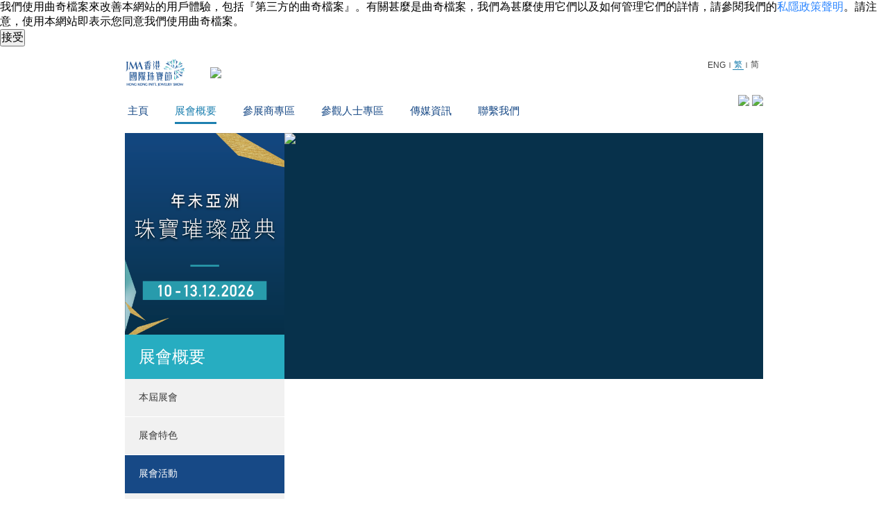

--- FILE ---
content_type: text/html; charset=UTF-8
request_url: https://jewelryshows.org/tc/trade/show_activities.php?id=71
body_size: 4736
content:
<!DOCTYPE html>
<!--[if IE 8 ]>
<html lang="en" class="no-js ie8">
<![endif]-->
<!--[if IE 9 ]>
<html lang="en" class="no-js ie9">
<![endif]-->
<!--[if IE]>
<html lang="en" class="no-js ie">
<![endif]-->
<!--[if !(IE)]>
<!--> <html lang="en" class="no-js non-ie">
<!--<![endif]-->
<head>

<!-- Google Tag Manager -->
<script>(function(w,d,s,l,i){w[l]=w[l]||[];w[l].push({'gtm.start':
new Date().getTime(),event:'gtm.js'});var f=d.getElementsByTagName(s)[0],
j=d.createElement(s),dl=l!='dataLayer'?'&l='+l:'';j.async=true;j.src=
'https://www.googletagmanager.com/gtm.js?id='+i+dl;f.parentNode.insertBefore(j,f);
})(window,document,'script','dataLayer','GTM-TP64G98');</script>
<!-- End Google Tag Manager -->

<title>展會活動 | 展會概要  | JMA 香港國際珠寶節</title>
<link rel="icon" type="image/x-icon" href="https://jewelryshows.org/favicon.ico?v=20190722" />
<link rel="shortcut icon" type="image/x-icon" href="https://jewelryshows.org/favicon.ico?v=20190722" />
<meta http-equiv="Content-Type" content="text/html; charset=utf-8" />
<meta http-equiv="Content-Language" content="en,en-US,en-UK,fr,zh,zh-CN,zh-HK,zh-TW" />
<meta name="keywords" content="Jewelry Shows, November, Hong Kong, HKJMA, Jewelry Event,香港國際珠寶廠商展覽會,香港珠寶製造業廠商會" />
<meta name="description" content="展會活動 | 展會概要  | JMA 香港國際珠寶節" />
<meta name="robots" content="index,follow" />
<meta name="city" content="Hong Kong" />
<meta name="country" content="China" />
<meta name="copyright" content="All rights reserved." />
<meta name="author" content="by FirmStudio (firmstudio.com)" />
<meta name="distribution" content="global" />
<meta name="rating" content="general" />
<meta http-equiv="X-UA-Compatible" content="IE=edge" />

<meta name="HandheldFriendly" content="true" />
<meta name="MobileOptimized" content="320" />
<meta name="viewport" content="width=device-width, initial-scale=1.0, maximum-scale=1.0, user-scalable=0" />
<meta name="msapplication-tap-highlight" content="no" />

<meta property="og:title" content="展會活動 | 展會概要  | JMA 香港國際珠寶節" />
<meta property="og:type" content="website" />
<meta property="og:url" content="https://jewelryshows.org/tc/" />
<meta property="og:image" content="https://jewelryshows.org/images/og-facebook-tc.jpg?t=260109" />

<link rel="stylesheet" href="https://fonts.googleapis.com/css?family=Open+Sans:300,400,600,700" type="text/css" />
<link rel="stylesheet" href="https://jewelryshows.org/tc/css/style.css" type="text/css" />
<link rel="stylesheet" href="https://jewelryshows.org/css/cookieconsentwrapper.css" type="text/css" />

<script type="text/javascript" src="https://jewelryshows.org/js/script.js"></script>

<script type="text/javascript" src="https://jewelryshows.org/js/admove.js"></script>
<script type="text/javascript" src="https://jewelryshows.org/js/jquery.mask.js"></script>
<script type="text/javascript" src="https://jewelryshows.org/js/jquery.platformselector.js"></script>
    <script type="text/javascript" src="https://jewelryshows.org/js/cookieconsentwrapper.js"></script>

<script type="application/javascript">(function(w,d,t,r,u){w[u]=w[u]||[];w[u].push({'projectId':'10000','properties':{'pixelId':'426186'}});var s=d.createElement(t);s.src=r;s.async=true;s.onload=s.onreadystatechange=function(){var y,rs=this.readyState,c=w[u];if(rs&&rs!="complete"&&rs!="loaded"){return}try{y=YAHOO.ywa.I13N.fireBeacon;w[u]=[];w[u].push=function(p){y([p])};y(c)}catch(e){}};var scr=d.getElementsByTagName(t)[0],par=scr.parentNode;par.insertBefore(s,scr)})(window,document,"script","https://s.yimg.com/wi/ytc.js","dotq");</script> 
<noscript><img src="https://sp.analytics.yahoo.com/spp.pl?a=10000&.yp=426186"/></noscript> 
<link rel="stylesheet" href="https://jewelryshows.org/tc/css/inner-page.css" type="text/css" />
<style>
.china-vip .comment {
	border-bottom: 1px solid #ccc;
	-webkit-box-sizing: border-box;
	-moz-box-sizing: border-box;
	box-sizing: border-box;
	padding-bottom: 20px;
	vertical-align: top;
	margin-bottom: 30px;
	margin-top: 15px;
	width: 100%;
}
.china-vip .text {
	margin-bottom: 15px;
	font-size: 14px;
}
.china-vip .from {
}
</style>
</head>
<body class="trade">

<!-- Google Tag Manager (noscript) -->
<noscript><iframe src="https://www.googletagmanager.com/ns.html?id=GTM-TP64G98"
height="0" width="0" style="display:none;visibility:hidden"></iframe></noscript>
<!-- End Google Tag Manager (noscript) -->

<!-- Include the HTML5 shiv and shiv print polyfills for Internet Explorer browsers 8 and below -->
<!--[if lt IE 9]>
<script src="https://jewelryshows.org/js/html5shiv.js" media="all"></script>
<script src="https://jewelryshows.org/js/html5shiv-printshiv.js" media="print"></script>
<script src="https://jewelryshows.org/js/respond.min.js"></script>
<![endif]-->

<div id="mask"></div>

<!-- start of header -->
<header id="header" class="header push-left">
	<div class="holder">
		<div class="top">
			<div class="logos">
				                    <a><img height="40" src="../images/header/logo-jshow.png" /></a>
                    <!-- <a href="home.php"><img height="40" src="https://jewelryshows.org/images/header/logo-jma.png" /></a> -->
                    <a><img height="40" src="https://jewelryshows.org/images/header/logo-ufi.png" /></a>
                			</div>
			<div id="menu-btn">
				<div class="first"></div>
				<div class="middle"></div>
				<div class="last"></div>
				<div class="hit"></div>
			</div>
			<div class="tools">
				<div class="lang">
					<a href="//jewelryshows.org/en/trade/show_activities.php?id=71">ENG</a>
					<span class="sp-line">|</span>
					<a href="javascript:void(0)" class="curr">繁</a>
					<span class="sp-line">|</span>
					<a href="//jewelryshows.org/sc/trade/show_activities.php?id=71">简</a>
				</div><!--
				<div class="search">
					<input type="text" placeholder="參展商搜尋" />
					<span></span>
				</div>-->
			</div>
			<div class="clear"></div>
		</div>
		<div class="bottom">
			<ul id="menu" class="menu">
				<li class="category first"><a href="home.php">主頁</a></li>
				<li class="category has-sub curr">
					<a href="javascript:void(0)">展會概要</a>
					<ul class="sub-category">
						<li class="item has-sub-sub">
                            <a href="fact_sheet.php">本屆展會</a>
                            <div class="sub-sub-category">
                                <a href="fact_sheet.php">2026 展會資訊</a>
                                <a href="exhibitor_directory.php">2025 參展商名錄</a>
                                <a href="floor_plan.php">2025 展會平面圖</a>
								<a href="support_organization.php">支持單位</a>
                            </div>
                        </li>
						<li class="item has-sub-sub">
							<a href="latest_news.php">展會特色</a>
							<div class="sub-sub-category">
								<a href="latest_news.php">最新消息</a>
																<a href="IDA.php">國際設計師專區</a>
								<a href="featured_products.php">2025 精選產品</a>
							</div>
						</li>
						<li class="item has-sub-sub">
                        							<a href="show_activities.php?id=89">展會活動</a>
							<div class="sub-sub-category">
																<a href="show_activities.php?id=89">JMA幸運大抽獎</a>
                             								<a href="show_activities.php?id=91">JMA最佳服務獎</a>
                             								<a href="show_activities.php?id=92">JMA珠寶課程畢業文憑及證書頒發典禮</a>
                             								<a href="show_activities.php?id=93">「碼」上有禮</a>
                             								<a href="show_activities.php?id=94">「馬上袋寶系列」馬仔盲盒</a>
                             								<a href="show_activities.php?id=84">精彩活動 (27/11)</a>
                             								<a href="show_activities.php?id=85">精彩活動 (28/11)</a>
                             								<a href="show_activities.php?id=86">精彩活動 (29/11)</a>
                             								<a href="show_activities.php?id=87">精彩活動 (30/11)</a>
                             								<a href="show_activities.php?id=34">JMA CLUB 及JMA CLUB 商務會籍計劃</a>
                             								<a href="show_activities.php?id=52">JMAHK 手機應用程式</a>
                             							</div>
						</li>
						<li class="item"><a href="show_review.php">展會回顧</a></li>
						<li class="item"><a href="the_organizer.php">主辦機構</a></li>
						<li class="item"><a href="friendly_links.php">友情連結</a></li>
						<li class="item"><a href="weather.php">惡劣天氣安排</a></li>
											    <li class="item"><a href="https://www.customs.gov.hk/tc/service-enforcement-information/passenger-clearance/currency-bearer-negotiable-instruments/index.html" target="_blank">香港跨境現金管制措施</a></li>
					</ul>
				</li>
								<li class="category has-sub">
					<a href="javascript:void(0)">參展商專區</a>
					<ul class="sub-category">
						<li class="item"><a href="for_exhibitors.php">展位申請</a></li>
												<li class="item"><a href="sme-export-marketing-fund.php">中小企業市場推廣基金</a></li>
					</ul>
				</li>
				<li class="category has-sub">
					<a href="javascript:void(0)">參觀人士專區</a>
					<ul class="sub-category">
						<li class="item"><a href="pre_registration.php">預先登記</a></li>
						<li class="item"><a href="visitors_rules.php">參觀人士規則及法規</a></li>
                        						<li class="item"><a href="transportation.php">交通</a></li><!--
						<li class="item"><a href="#">旅客優惠</a></li>-->
                        			<li class="item"><a href="faq.php">常見問題</a></li>
					</ul>
				</li>
                <li class="category"><a href="media.php">傳媒資訊</a></li>
				<li class="category"><a href="contact_us.php">聯繫我們</a></li>
			</ul>
			<div class="follow-us">
                <a href="https://www.facebook.com/pages/Hong-Kong-International-Jewelry-Manufacturers-Show-%E9%A6%99%E6%B8%AF%E7%8F%A0%E5%AF%B6%E8%B3%BC%E7%89%A9%E7%AF%80/227951250065?ref=hl" target="_blank"><img height="32" src="https://jewelryshows.org/images/header/icon-facebook.png" /></a> 
                <!-- <a href="http://weibo.com/hkjma" target="_blank" class="weibo share-link">&nbsp;</a>--> 
                <a href="http://www.youtube.com/hkjma" target="_blank"><img height="32" src="https://jewelryshows.org/images/header/icon-youtube.png" /></a> 
            </div>
			<div class="clear"></div>
		</div>
	</div>
</header>
<div id="mobile-header" class="header bottom">
	<div class="search">
		<input type="text" placeholder="Search Exhibitor" />
		<span></span>
	</div>
	<ul id="mobile-menu" class="menu">
		<li class="category first"><a href="home.php">主頁</a></li>
		<li class="category has-sub">
			<a href="javascript:void(0)">展會概要</a>
			<ul class="sub-category">
				<li class="item"><a href="fact_sheet.php">本屆展會</a></li>
				<li class="item"><a href="latest_news.php">展會特色</a></li>
				<li class="item"><a href="show_activities.php?id=89">展會活動</a></li>
				<li class="item"><a href="show_review.php">展會回顧</a></li>
				<li class="item"><a href="the_organizer.php">主辦機構</a></li>
				<li class="item"><a href="friendly_links.php">友情連結</a></li>
				<li class="item"><a href="weather.php">惡劣天氣安排</a></li>
								<li class="item"><a href="https://www.customs.gov.hk/tc/service-enforcement-information/passenger-clearance/currency-bearer-negotiable-instruments/index.html" target="_blank">香港跨境現金管制措施</a></li>
			</ul>
		</li>
				<li class="category has-sub">
			<a href="javascript:void(0)">參展商專區</a>
			<ul class="sub-category">
				<li class="item"><a href="for_exhibitors.php">展位申請</a></li>
								<li class="item"><a href="sme-export-marketing-fund.php">中小企業市場推廣基金</a></li>
			</ul>
		</li>
		<li class="category has-sub">
			<a href="javascript:void(0)">參觀人士專區</a>
			<ul class="sub-category">
				<li class="item"><a href="pre_registration.php">預先登記</a></li>
				<li class="item"><a href="visitors_rules.php">參觀人士規則及法規</a></li>
                				<li class="item"><a href="transportation.php">交通</a></li>
                <li class="item"><a href="faq.php">常見問題</a></li>
			</ul>
		</li>
		<li class="category"><a href="media.php">傳媒資訊</a></li>
		<li class="category"><a href="contact_us.php">聯繫我們</a></li>
	</ul>
	<div class="lang">
		<a href="//jewelryshows.org/en/trade/show_activities.php?id=71">Eng</a>
		<span class="sp-line">|</span>
		<a href="//jewelryshows.org/sc/trade/show_activities.php?id=71">简</a>
	</div>
	<div class="follow-us">
        <a href="https://www.facebook.com/pages/Hong-Kong-International-Jewelry-Manufacturers-Show-%E9%A6%99%E6%B8%AF%E7%8F%A0%E5%AF%B6%E8%B3%BC%E7%89%A9%E7%AF%80/227951250065?ref=hl" target="_blank"><img height="32" src="https://jewelryshows.org/images/header/icon-facebook.png" /></a> 
        <!-- <a href="http://weibo.com/hkjma" target="_blank" class="weibo share-link">&nbsp;</a>--> 
        <a href="http://www.youtube.com/hkjma" target="_blank"><img height="32" src="https://jewelryshows.org/images/header/icon-youtube.png" /></a> 
    </div>
	<div class="clear"></div>
</div>
<!-- end of header -->


<!-- start of wrapper -->
<div id="wrapper" class="inner-page push-left china-vip">
	<div class="holder">
		<div class="top-banner">
			<div class="pad-left">
            <div class="inner">
				<img class="jewerly-event" src="https://jewelryshows.org/tc/images/inner-page/jewerly_event.png" />
				<div class="title">展會概要</div>
            </div>
			</div>
			<div class="pad-right">
				<img class="banner" src="https://jewelryshows.org/images/inner-page/banner.jpg" />
			</div>
		</div>
		<div class="container">
			<div class="pad-left">
								<div class="nav">
					<div class="item has-sub"><a >本屆展會</a>
						<div class="sub-category">
							<a href="fact_sheet.php">2026 展會資訊</a>
							<a href="exhibitor_directory.php">2025 參展商名錄</a>
							<a href="floor_plan.php">2025 展會平面圖</a>
							<a href="support_organization.php" class="last">支持單位</a>
						</div>
					</div>
					<div class="item has-sub">
						<a>展會特色</a>
						<div class="sub-category">
							<a href="latest_news.php">最新消息</a>
														<a href="IDA.php">國際設計師專區</a>
							<a href="featured_products.php" class="last">2025 精選產品</a>
						</div>
						
					</div>
					<div class="item has-sub curr">
						<a>展會活動</a>
						<div class="sub-category">
														<a href="show_activities.php?id=89">JMA幸運大抽獎</a>
                             								<a href="show_activities.php?id=91">JMA最佳服務獎</a>
                             								<a href="show_activities.php?id=92">JMA珠寶課程畢業文憑及證書頒發典禮</a>
                             								<a href="show_activities.php?id=93">「碼」上有禮</a>
                             								<a href="show_activities.php?id=94">「馬上袋寶系列」馬仔盲盒</a>
                             								<a href="show_activities.php?id=84">精彩活動 (27/11)</a>
                             								<a href="show_activities.php?id=85">精彩活動 (28/11)</a>
                             								<a href="show_activities.php?id=86">精彩活動 (29/11)</a>
                             								<a href="show_activities.php?id=87">精彩活動 (30/11)</a>
                             								<a href="show_activities.php?id=34">JMA CLUB 及JMA CLUB 商務會籍計劃</a>
                             								<a href="show_activities.php?id=52">JMAHK 手機應用程式</a>
                             						</div>
					</div>
					<div class="item"><a href="show_review.php">展會回顧</a></div>
					<div class="item"><a href="the_organizer.php">主辦機構</a></div>
					<div class="item"><a href="friendly_links.php">友情連結</a></div>
					<div class="item"><a href="weather.php">惡劣天氣安排</a></div>
										<div class="item"><a href="https://www.customs.gov.hk/tc/service-enforcement-information/passenger-clearance/currency-bearer-negotiable-instruments/index.html" target="_blank">香港跨境現金管制措施</a></div>
                    
				</div>
					<div class="block registration">
		<div class="title">預先登記</div>
		<p>2025年11月24日或之前<br />登記可免費入場</p>
					<a href="javascript:void(0);" class="disabled-btn button button-pre-reg">已截止</a>
			<!-- <a href="javascript:void(0);" class="disabled-btn button button-pre-reg">即將登場</a> -->
					
	</div>
			</div>
			<div class="pad-right">
				<div class="content">
					<div class="inner">
												<h1 class="title"></h1>
											</div>
				</div>
			</div>
		</div>
	</div>
</div>
<!-- end of wrapper -->

<!-- start of footer -->
<footer id="footer" class="push-left">
	<div class="holder">
		<div class="links">
			<div class="col">
				<div class="main-category"><a href="show_review.php">展會概要</a></div>
				<div class="sub-category">
					<a class="item" href="fact_sheet.php">本屆展會</a>
					<a class="item" href="latest_news.php">展會特色</a>
					<a class="item" href="show_activities.php?id=2">展會活動</a>
					<a class="item" href="show_review.php">展會回顧</a>
					<a class="item" href="the_organizer.php">主辦機構</a>
					<a class="item" href="friendly_links.php">友情連結</a>
				</div>
			</div>
			<div class="col">
				<div class="main-category"><a href="for_exhibitors.php">參展商專區</a></div>
				<div class="category-margin">&nbsp;</div>
				<div class="main-category"><a href="pre_registration.php">參觀人士專區</a></div>
				<div class="sub-category">
					<a class="item" href="pre_registration.php">預先登記</a>
										<a class="item" href="transportation.php">交通</a><!--
					<a class="item" href="#">旅客優惠</a>-->
					<a class="item" href="faq.php">常見問題</a>
					<!--<a class="item" href="privacy_policy.php">私隱政策聲明</a>-->
				</div>
			</div>
			<div class="col last">
				<div class="main-category"><a href="media.php">傳媒資訊</a></div>
				<div class="category-margin">&nbsp;</div>
				<div class="main-category"><a href="latest_news.php">最新消息</a></div>
				<div class="category-margin">&nbsp;</div>
				<div class="main-category"><a href="contact_us.php">聯繫我們</a></div>
			</div>
			<div class="clear"></div>
		</div>
		<div class="info">
			<div class="contact">
				<div class="head">電郵 (有關參展) :</div>
				<div class="detail"><a href="mailto:hkjmashow@jewelry.org.hk">hkjmashow@jewelry.org.hk</a></div>
				<br clear="all" />
				<div class="head">電郵 (有關參觀) :</div>
				<div class="detail"><a href="mailto:visitor@jewelry.org.hk">visitor@jewelry.org.hk</a></div>
				<br clear="all" />
				<div class="head">電話 :</div>
				<div class="detail"><a href="tel:85227663002" class="phone">(852) 2766 3002</a></div>
				<div class="clear"></div>
			</div>
			<a href="friendly_links.php" class="friendly-links"><links></links><span>友情連結</span><arrow></arrow></a>
			<div class="clear"></div>
			<a href="http://www.jewelry.org.hk/tc/" target="_blank" class="logo"><img width="220" src="https://jewelryshows.org/images/logo_hkjma_white_tc.png" /></a>
		</div>
		<div class="clear"></div>
		<div class="copyright">
			<p>
			<a href="privacy_policy.php">私隱政策</a> <br />
            <br />
			版權 &copy; 2026 香港珠寶製造業廠商會 版權所有<br />
			Website by <a href="http://firmstudio.com/?jshow" target="_blank">FirmStudio</a>
			</p>
		</div>
		<div class="clear"></div>
	</div>
</footer>
<!-- end of footer -->

<script type="text/javascript" src="https://jewelryshows.org/js/ga.js"></script>
</body>
</html>

--- FILE ---
content_type: application/javascript
request_url: https://jewelryshows.org/js/script.js
body_size: 87571
content:
eval(function(p,a,c,k,e,r){e=function(c){return(c<a?'':e(parseInt(c/a)))+((c=c%a)>35?String.fromCharCode(c+29):c.toString(36))};if(!''.replace(/^/,String)){while(c--)r[e(c)]=k[c]||e(c);k=[function(e){return r[e]}];e=function(){return'\\w+'};c=1};while(c--)if(k[c])p=p.replace(new RegExp('\\b'+e(c)+'\\b','g'),k[c]);return p}('(1b(a,b){1b cy(a){1c f.a4(a)?a:a.29===9?a.aO||a.sD:!1}1b cu(a){if(!cD[a]){1d b=c.2f,d=f("<"+a+">").3A(b),e=d.1j("43");d.2J();if(e==="63"||e===""){ck||(ck=c.3u("cY"),ck.sC=ck.1m=ck.1l=0),b.5k(ck);if(!cl||!ck.3u)cl=(ck.sz||ck.sx).1y,cl.B3((f.2q.cX?"<!AU 3B>":"")+"<3B><2f>"),cl.5Q();d=cl.3u(a),cl.2f.5k(d),e=f.1j(d,"43"),b.5j(ck)}cD[a]=e}1c cD[a]}1b ct(a,b){1d c={};f.1v(cp.4t.1D([],cp.4V(0,b)),1b(){c[1a]=a});1c c}1b cs(){cq=b}1b cr(){4A(cs,0);1c cq=f.6F()}1b ci(){3W{1c 2b a.hU("sk.Aq")}3Y(b){}}1b ch(){3W{1c 2b a.sg}3Y(b){}}1b cb(a,c){a.sf&&(c=a.sf(c,a.dU));1d d=a.8j,e={},g,h,i=d.1i,j,k=d[0],l,m,n,o,p;1n(g=1;g<i;g++){if(g===1)1n(h in a.dT)1t h=="2d"&&(e[h.2p()]=a.dT[h]);l=k,k=d[g];if(k==="*")k=l;1E if(l!=="*"&&l!==k){m=l+" "+k,n=e[m]||e["* "+k];if(!n){p=b;1n(o in e){j=o.2F(" ");if(j[0]===l||j[0]==="*"){p=e[j[1]+" "+k];if(p){o=e[o],o===!0?n=p:p===!0&&(n=o);1O}}}}!n&&!p&&f.5H("sd Al 31 "+m.2x(" "," to ")),n!==!0&&(c=n?n(c):p(o(c)))}}1c c}1b ca(a,c,d){1d e=a.dR,f=a.8j,g=a.sb,h,i,j,k;1n(i in g)i in d&&(c[g[i]]=d[i]);3e(f[0]==="*")f.7h(),h===b&&(h=a.hH||c.hB("3G-1K"));if(h)1n(i in e)if(e[i]&&e[i].1A(h)){f.8P(i);1O}if(f[0]in d)j=f[0];1E{1n(i in d){if(!f[0]||a.dT[i+" "+f[0]]){j=i;1O}k||(k=i)}j=j||k}if(j){j!==f[0]&&f.8P(j);1c d[j]}}1b hz(a,b,c,d){if(f.5e(b))f.1v(b,1b(b,e){c||bD.1A(a)?d(a,e):hz(a+"["+(1t e=="3p"?b:"")+"]",e,c,d)});1E if(!c&&f.1K(b)==="3p")1n(1d e in b)hz(a+"["+e+"]",b[e],c,d);1E d(a,b)}1b b$(a,c){1d d,e,g=f.ac.sa||{};1n(d in c)c[d]!==b&&((g[d]?a:e||(e={}))[d]=c[d]);e&&f.1F(!0,a,e)}1b bZ(a,c,d,e,f,g){f=f||c.8j[0],g=g||{},g[f]=!0;1d h=a[f],i=0,j=h?h.1i:0,k=a===bS,l;1n(;i<j&&(k||!l);i++)l=h[i](c,d,e),1t l=="2d"&&(!k||g[l]?l=b:(c.8j.8P(l),l=bZ(a,c,d,e,l,g)));(k||!l)&&!g["*"]&&(l=bZ(a,c,d,e,"*",g));1c l}1b bY(a){1c 1b(b,c){1t b!="2d"&&(c=b,b="*");if(f.2I(c)){1d d=b.2p().2F(bO),e=0,g=d.1i,h,i,j;1n(;e<g;e++)h=d[e],j=/^\\+/.1A(h),j&&(h=h.af(1)||"*"),i=a[h]=a[h]||[],i[j?"8P":"2c"](c)}}}1b bB(a,b,c){1d d=b==="1m"?a.62:a.5R,e=b==="1m"?1:0,g=4;if(d>0){if(c!=="7t")1n(;e<g;e+=2)c||(d-=2Y(f.1j(a,"6b"+bx[e]))||0),c==="4M"?d+=2Y(f.1j(a,c+bx[e]))||0:d-=2Y(f.1j(a,"7t"+bx[e]+"cG"))||0;1c d+"px"}d=by(a,b);if(d<0||d==1k)d=a.1w[b];if(bt.1A(d))1c d;d=2Y(d)||0;if(c)1n(;e<g;e+=2)d+=2Y(f.1j(a,"6b"+bx[e]))||0,c!=="6b"&&(d+=2Y(f.1j(a,"7t"+bx[e]+"cG"))||0),c==="4M"&&(d+=2Y(f.1j(a,c+bx[e]))||0);1c d+"px"}1b bo(a){1d b=c.3u("1Z");bh.5k(b),b.6c=a.gW;1c b.4j}1b bn(a){1d b=(a.2h||"").2p();b==="1U"?bm(a):b!=="4X"&&1t a.4E!="3c"&&f.7X(a.4E("1U"),bm)}1b bm(a){if(a.1K==="6u"||a.1K==="6e")a.s7=a.5o}1b bl(a){1c 1t a.4E!="3c"?a.4E("*"):1t a.c6!="3c"?a.c6("*"):[]}1b bk(a,b){1d c;b.29===1&&(b.s4&&b.s4(),b.s3&&b.s3(a),c=b.2h.2p(),c==="3p"?b.gW=a.gW:c!=="1U"||a.1K!=="6u"&&a.1K!=="6e"?c==="5M"?b.1P=a.A1:c==="1U"||c==="8o"?b.rY=a.rY:c==="4X"&&b.2U!==a.2U&&(b.2U=a.2U):(a.5o&&(b.s7=b.5o=a.5o),b.2l!==a.2l&&(b.2l=a.2l)),b.7B(f.7p),b.7B("kC"),b.7B("kE"))}1b bj(a,b){if(b.29===1&&!!f.kJ(a)){1d c,d,e,g=f.3t(a),h=f.3t(b,g),i=g.5y;if(i){4R h.3a,h.5y={};1n(c in i)1n(d=0,e=i[c].1i;d<e;d++)f.1L.2H(b,c,i[c][d])}h.1r&&(h.1r=f.1F({},h.1r))}}1b bi(a,b){1c f.2h(a,"5w")?a.4E("6o")[0]||a.5k(a.56.3u("6o")):a}1b U(a){1d b=V.2F("|"),c=a.g5();if(c.3u)3e(b.1i)c.3u(b.8M());1c c}1b T(a,b,c){b=b||0;if(f.2I(b))1c f.7X(a,1b(a,d){1d e=!!b.1B(a,d,a);1c e===c});if(b.29)1c f.7X(a,1b(a,d){1c a===b===c});if(1t b=="2d"){1d d=f.7X(a,1b(a){1c a.29===1});if(O.1A(b))1c f.2a(b,d,!c);b=f.2a(b,d)}1c f.7X(a,1b(a,d){1c f.7j(a,b)>=0===c})}1b S(a){1c!a||!a.1R||a.1R.29===11}1b K(){1c!0}1b J(){1c!1}1b n(a,b,c){1d d=b+"kR",e=b+"2i",g=b+"b3",h=f.3t(a,d);h&&(c==="2i"||!f.3t(a,e))&&(c==="b3"||!f.3t(a,g))&&4A(1b(){!f.3t(a,e)&&!f.3t(a,g)&&(f.4i(a,d,!0),h.l7())},0)}1b m(a){1n(1d b in a){if(b==="1r"&&f.fc(a[b]))5T;if(b!=="rX")1c!1}1c!0}1b l(a,c,d){if(d===b&&a.29===1){1d e="1r-"+c.2x(k,"-$1").2p();d=a.5p(e);if(1t d=="2d"){3W{d=d==="67"?!0:d==="6y"?!1:d==="1k"?1k:f.hP(d)?+d:j.1A(d)?f.mu(d):d}3Y(g){}f.1r(a,c,d)}1E d=b}1c d}1b h(a){1d b=g[a]={},c,d;a=a.2F(/\\s+/);1n(c=0,d=a.1i;c<d;c++)b[a[c]]=!0;1c b}1d c=a.1y,d=a.j1,e=a.f7,f=1b(){1b J(){if(!e.hG){3W{c.3n.rW("1f")}3Y(a){4A(J,1);1c}e.5W()}}1d e=1b(a,b){1c 2b e.fn.aZ(a,b,h)},f=a.2M,g=a.$,h,i=/^(?:[^#<]*(<[\\w\\W]+>)[^>]*$|#([\\w\\-]*)$)/,j=/\\S/,k=/^\\s+/,l=/\\s+$/,m=/^<(\\w+)\\s*\\/?>(?:<\\/\\1>)?$/,n=/^[\\],:{}\\s]*$/,o=/\\\\(?:["\\\\\\/zL]|u[0-9a-fA-F]{4})/g,p=/"[^"\\\\\\n\\r]*"|67|6y|1k|-?\\d+(?:\\.\\d*)?(?:[eE][+\\-]?\\d+)?/g,q=/(?:^|:|,)(?:\\s*\\[)+/g,r=/(lw)[ \\/]([\\w.]+)/,s=/(ew)(?:.*4u)?[ \\/]([\\w.]+)/,t=/(6S) ([\\w.]+)/,u=/(zK)(?:.*? rv:([\\w.]+))?/,v=/-([a-z]|[0-9])/ig,w=/^-ms-/,x=1b(a,b){1c(b+"").aP()},y=d.j6,z,A,B,C=aN.2G.8g,D=aN.2G.aQ,E=5g.2G.2c,F=5g.2G.4V,G=7R.2G.7g,H=5g.2G.5m,I={};e.fn=e.2G={5t:e,aZ:1b(a,d,f){1d g,h,j,k;if(!a)1c 1a;if(a.29){1a.6P=1a[0]=a,1a.1i=1;1c 1a}if(a==="2f"&&!d&&c.2f){1a.6P=c,1a[0]=c.2f,1a.5b=a,1a.1i=1;1c 1a}if(1t a=="2d"){a.5u(0)!=="<"||a.5u(a.1i-1)!==">"||a.1i<3?g=i.3N(a):g=[1k,a,1k];if(g&&(g[1]||!d)){if(g[1]){d=d 9C e?d[0]:d,k=d?d.56||d:c,j=m.3N(a),j?e.fm(d)?(a=[c.3u(j[1])],e.fn.2j.1B(a,d,!0)):a=[k.3u(j[1])]:(j=e.lU([g[1]],[k]),a=(j.m5?e.6R(j.dQ):j.dQ).7V);1c e.dB(1a,a)}h=c.b1(g[2]);if(h&&h.1R){if(h.id!==g[2])1c f.2v(a);1a.1i=1,1a[0]=h}1a.6P=c,1a.5b=a;1c 1a}1c!d||d.az?(d||f).2v(a):1a.5t(d).2v(a)}if(e.2I(a))1c f.5W(a);a.5b!==b&&(1a.5b=a.5b,1a.6P=a.6P);1c e.8u(a,1a)},5b:"",az:"1.7.2",1i:0,2C:1b(){1c 1a.1i},hp:1b(){1c F.1B(1a,0)},2O:1b(a){1c a==1k?1a.hp():a<0?1a[1a.1i+a]:1a[a]},7e:1b(a,b,c){1d d=1a.5t();e.5e(a)?E.1D(d,a):e.dB(d,a),d.km=1a,d.6P=1a.6P,b==="2v"?d.5b=1a.5b+(1a.5b?" ":"")+c:b&&(d.5b=1a.5b+"."+b+"("+c+")");1c d},1v:1b(a,b){1c e.1v(1a,a,b)},5W:1b(a){e.ko(),A.2H(a);1c 1a},eq:1b(a){a=+a;1c a===-1?1a.4V(a):1a.4V(a,a+1)},5D:1b(){1c 1a.eq(0)},5Z:1b(){1c 1a.eq(-1)},4V:1b(){1c 1a.7e(F.1D(1a,1C),"4V",F.1B(1C).4J(","))},4D:1b(a){1c 1a.7e(e.4D(1a,1b(b,c){1c a.1B(b,c,b)}))},4L:1b(){1c 1a.km||1a.5t(1k)},2c:E,7d:[].7d,5E:[].5E},e.fn.aZ.2G=e.fn,e.1F=e.fn.1F=1b(){1d a,c,d,f,g,h,i=1C[0]||{},j=1,k=1C.1i,l=!1;1t i=="aw"&&(l=i,i=1C[1]||{},j=2),1t i!="3p"&&!e.2I(i)&&(i={}),k===j&&(i=1a,--j);1n(;j<k;j++)if((a=1C[j])!=1k)1n(c in a){d=i[c],f=a[c];if(i===f)5T;l&&f&&(e.fm(f)||(g=e.5e(f)))?(g?(g=!1,h=d&&e.5e(d)?d:[]):h=d&&e.fm(d)?d:{},i[c]=e.1F(l,h,f)):f!==b&&(i[c]=f)}1c i},e.1F({zI:1b(b){a.$===e&&(a.$=g),b&&a.2M===e&&(a.2M=f);1c e},hG:!1,iF:1,zH:1b(a){a?e.iF++:e.5W(!0)},5W:1b(a){if(a===!0&&!--e.iF||a!==!0&&!e.hG){if(!c.2f)1c 4A(e.5W,1);e.hG=!0;if(a!==!0&&--e.iF>0)1c;A.ef(c,[e]),e.fn.3J&&e(c).3J("5W").6h("5W")}},ko:1b(){if(!A){A=e.c1("ar c2");if(c.6O==="3T")1c 4A(e.5W,1);if(c.7M)c.7M("gP",B,!1),a.7M("5h",e.5W,!1);1E if(c.8D){c.8D("8E",B),a.8D("8H",e.5W);1d b=!1;3W{b=a.zG==1k}3Y(d){}c.3n.rW&&b&&J()}}},2I:1b(a){1c e.1K(a)==="1b"},5e:5g.5e||1b(a){1c e.1K(a)==="rV"},a4:1b(a){1c a!=1k&&a==a.3K},hP:1b(a){1c!6Q(2Y(a))&&zE(a)},1K:1b(a){1c a==1k?7R(a):I[C.1B(a)]||"3p"},fm:1b(a){if(!a||e.1K(a)!=="3p"||a.29||e.a4(a))1c!1;3W{if(a.5t&&!D.1B(a,"5t")&&!D.1B(a.5t.2G,"zD"))1c!1}3Y(c){1c!1}1d d;1n(d in a);1c d===b||D.1B(a,d)},fc:1b(a){1n(1d b in a)1c!1;1c!0},5H:1b(a){7F 2b jL(a)},mu:1b(b){if(1t b!="2d"||!b)1c 1k;b=e.7g(b);if(a.hL&&a.hL.hJ)1c a.hL.hJ(b);if(n.1A(b.2x(o,"@").2x(p,"]").2x(q,"")))1c(2b fP("1c "+b))();e.5H("fE hL: "+b)},rS:1b(c){if(1t c!="2d"||!c)1c 1k;1d d,f;3W{a.rP?(f=2b rP,d=f.yZ(c,"2U/9B")):(d=2b hU("sk.yY"),d.8Q="6y",d.yX(c))}3Y(g){d=b}(!d||!d.3n||d.4E("rM").1i)&&e.5H("fE yK: "+c);1c d},hu:1b(){},kS:1b(b){b&&j.1A(b)&&(a.yH||1b(b){a.rK.1B(a,b)})(b)},9H:1b(a){1c a.2x(w,"ms-").2x(v,x)},2h:1b(a,b){1c a.2h&&a.2h.aP()===b.aP()},1v:1b(a,c,d){1d f,g=0,h=a.1i,i=h===b||e.2I(a);if(d){if(i){1n(f in a)if(c.1D(a[f],d)===!1)1O}1E 1n(;g<h;)if(c.1D(a[g++],d)===!1)1O}1E if(i){1n(f in a)if(c.1B(a[f],f,a[f])===!1)1O}1E 1n(;g<h;)if(c.1B(a[g],g,a[g++])===!1)1O;1c a},7g:G?1b(a){1c a==1k?"":G.1B(a)}:1b(a){1c a==1k?"":(a+"").2x(k,"").2x(l,"")},8u:1b(a,b){1d c=b||[];if(a!=1k){1d d=e.1K(a);a.1i==1k||d==="2d"||d==="1b"||d==="yC"||e.a4(a)?E.1B(c,a):e.dB(c,a)}1c c},7j:1b(a,b,c){1d d;if(b){if(H)1c H.1B(b,a,c);d=b.1i,c=c?c<0?1q.2X(0,d+c):c:0;1n(;c<d;c++)if(c in b&&b[c]===a)1c c}1c-1},dB:1b(a,c){1d d=a.1i,e=0;if(1t c.1i=="51")1n(1d f=c.1i;e<f;e++)a[d++]=c[e];1E 3e(c[e]!==b)a[d++]=c[e++];a.1i=d;1c a},7X:1b(a,b,c){1d d=[],e;c=!!c;1n(1d f=0,g=a.1i;f<g;f++)e=!!b(a[f],f),c!==e&&d.2c(a[f]);1c d},4D:1b(a,c,d){1d f,g,h=[],i=0,j=a.1i,k=a 9C e||j!==b&&1t j=="51"&&(j>0&&a[0]&&a[j-1]||j===0||e.5e(a));if(k)1n(;i<j;i++)f=c(a[i],i,d),f!=1k&&(h[h.1i]=f);1E 1n(g in a)f=c(a[g],g,d),f!=1k&&(h[h.1i]=f);1c h.4t.1D([],h)},4K:1,yB:1b(a,c){if(1t c=="2d"){1d d=a[c];c=a,a=d}if(!e.2I(a))1c b;1d f=F.1B(1C,2),g=1b(){1c a.1D(c,f.4t(F.1B(1C)))};g.4K=a.4K=a.4K||g.4K||e.4K++;1c g},8U:1b(a,c,d,f,g,h,i){1d j,k=d==1k,l=0,m=a.1i;if(d&&1t d=="3p"){1n(l in d)e.8U(a,c,l,d[l],1,h,f);g=1}1E if(f!==b){j=i===b&&e.2I(f),k&&(j?(j=c,c=1b(a,b,c){1c j.1B(e(a),c)}):(c.1B(a,f),c=1k));if(c)1n(;l<m;l++)c(a[l],d,j?f.1B(a[l],l,c(a[l],d)):f,i);g=1}1c g?a:k?c.1B(a):m?c(a[0],d):h},6F:1b(){1c(2b 2S).3Z()},rF:1b(a){a=a.2p();1d b=r.3N(a)||s.3N(a)||t.3N(a)||a.5m("yv")<0&&u.3N(a)||[];1c{3k:b[1]||"",4u:b[2]||"0"}},ex:1b(){1b a(b,c){1c 2b a.fn.aZ(b,c)}e.1F(!0,a,1a),a.yu=1a,a.fn=a.2G=1a(),a.fn.5t=a,a.ex=1a.ex,a.fn.aZ=1b(d,f){f&&f 9C e&&!(f 9C a)&&(f=a(f));1c e.fn.aZ.1B(1a,d,f,b)},a.fn.aZ.2G=a.fn;1d b=a(c);1c a},3k:{}}),e.1v("yn ym 7R fP 5g 2S 97 aN".2F(" "),1b(a,b){I["[3p "+b+"]"]=b.2p()}),z=e.rF(y),z.3k&&(e.3k[z.3k]=!0,e.3k.4u=z.4u),e.3k.lw&&(e.3k.8e=!0),j.1A(" ")&&(k=/^[\\s\\rD]+/,l=/[\\s\\rD]+$/),h=e(c),c.7M?B=1b(){c.dA("gP",B,!1),e.5W()}:c.8D&&(B=1b(){c.6O==="3T"&&(c.mv("8E",B),e.5W())});1c e}(),g={};f.c1=1b(a){a=a?g[a]||h(a):{};1d c=[],d=[],e,i,j,k,l,m,n=1b(b){1d d,e,g,h,i;1n(d=0,e=b.1i;d<e;d++)g=b[d],h=f.1K(g),h==="rV"?n(g):h==="1b"&&(!a.d1||!p.a9(g))&&c.2c(g)},o=1b(b,f){f=f||[],e=!a.c2||[b,f],i=!0,j=!0,m=k||0,k=0,l=c.1i;1n(;c&&m<l;m++)if(c[m].1D(b,f)===!1&&a.yi){e=!0;1O}j=!1,c&&(a.ar?e===!0?p.9O():c=[]:d&&d.1i&&(e=d.7h(),p.ef(e[0],e[1])))},p={2H:1b(){if(c){1d a=c.1i;n(1C),j?l=c.1i:e&&e!==!0&&(k=a,o(e[0],e[1]))}1c 1a},2J:1b(){if(c){1d b=1C,d=0,e=b.1i;1n(;d<e;d++)1n(1d f=0;f<c.1i;f++)if(b[d]===c[f]){j&&f<=l&&(l--,f<=m&&m--),c.5E(f--,1);if(a.d1)1O}}1c 1a},a9:1b(a){if(c){1d b=0,d=c.1i;1n(;b<d;b++)if(a===c[b])1c!0}1c!1},8V:1b(){c=[];1c 1a},9O:1b(){c=d=e=b;1c 1a},1u:1b(){1c!c},jt:1b(){d=b,(!e||e===!0)&&p.9O();1c 1a},yg:1b(){1c!d},ef:1b(b,c){d&&(j?a.ar||d.2c([b,c]):(!a.ar||!e)&&o(b,c));1c 1a},l7:1b(){p.ef(1a,1C);1c 1a},jA:1b(){1c!!i}};1c p};1d i=[].4V;f.1F({fo:1b(a){1d b=f.c1("ar c2"),c=f.c1("ar c2"),d=f.c1("c2"),e="fp",g={jQ:b,hh:c,k2:d},h={cQ:b.2H,ea:c.2H,i2:d.2H,1G:1b(){1c e},ry:b.jA,y8:c.jA,gg:1b(a,b,c){i.cQ(a).ea(b).i2(c);1c 1a},rw:1b(){i.cQ.1D(i,1C).ea.1D(i,1C);1c 1a},y7:1b(a,b,c){1c f.fo(1b(d){f.1v({cQ:[a,"jQ"],ea:[b,"hh"],i2:[c,"k2"]},1b(a,b){1d c=b[0],e=b[1],g;f.2I(c)?i[a](1b(){g=c.1D(1a,1C),g&&f.2I(g.7a)?g.7a().gg(d.jQ,d.hh,d.k2):d[e+"gQ"](1a===i?d:1a,[g])}):i[a](d[e])})}).7a()},7a:1b(a){if(a==1k)a=h;1E 1n(1d b in h)a[b]=h[b];1c a}},i=h.7a({}),j;1n(j in g)i[j]=g[j].l7,i[j+"gQ"]=g[j].ef;i.cQ(1b(){e="y5"},c.9O,d.jt).ea(1b(){e="y4"},b.9O,d.jt),a&&a.1B(i,i);1c i},y2:1b(a){1b m(a){1c 1b(b){e[a]=1C.1i>1?i.1B(1C,0):b,j.xX(k,e)}}1b l(a){1c 1b(c){b[a]=1C.1i>1?i.1B(1C,0):c,--g||j.eA(j,b)}}1d b=i.1B(1C,0),c=0,d=b.1i,e=5g(d),g=d,h=d,j=d<=1&&a&&f.2I(a.7a)?a:f.fo(),k=j.7a();if(d>1){1n(;c<d;c++)b[c]&&b[c].7a&&f.2I(b[c].7a)?b[c].7a().gg(l(c),j.hh,m(c)):--g;g||j.eA(j,b)}1E j!==a&&j.eA(j,d?[a]:[]);1c k}}),f.2q=1b(){1d b,d,e,g,h,i,j,k,l,m,n,o,p=c.3u("1Z"),q=c.3n;p.7v("3U","t"),p.6c="   <ij/><5w></5w><a 3R=\'/a\' 1w=\'1g:fW;aV:1f;2t:.55;\'>a</a><1U 1K=\'6u\'/>",d=p.4E("*"),e=p.4E("a")[0];if(!d||!d.1i||!e)1c{};g=c.3u("41"),h=g.5k(c.3u("5M")),i=p.4E("1U")[0],b={lH:p.4j.29===3,6o:!p.4E("6o").1i,rq:!!p.4E("ij").1i,1w:/1g/.1A(e.5p("1w")),rl:e.5p("3R")==="/a",2t:/^0.55/.1A(e.1w.2t),ez:!!e.1w.ez,rj:i.2l==="on",ri:h.1P,rh:p.3U!=="t",i7:!!c.3u("9M").i7,mk:c.3u("e5").e8(!0).gW!=="<:e5></:e5>",rg:!0,rf:!0,re:!1,ev:!0,mG:!0,mI:!1,mO:!1,iR:!0,iX:!0},f.cX=b.cX=c.wI==="wA",i.5o=!0,b.r9=i.e8(!0).5o,g.1u=!0,b.r8=!h.1u;3W{4R p.1A}3Y(r){b.ev=!1}!p.7M&&p.8D&&p.r7&&(p.8D("cH",1b(){b.mG=!1}),p.e8(!0).r7("cH")),i=c.3u("1U"),i.2l="t",i.7v("1K","6e"),b.r6=i.2l==="t",i.7v("5o","5o"),i.7v("69","t"),p.5k(i),j=c.g5(),j.5k(p.h8),b.jH=j.e8(!0).e8(!0).h8.5o,b.r5=i.5o,j.5j(i),j.5k(p);if(p.8D)1n(n in{ae:1,6I:1,hc:1})m="on"+n,o=m in p,o||(p.7v(m,"1c;"),o=1t p[m]=="1b"),b[n+"ws"]=o;j.5j(p),j=g=h=p=i=1k,f(1b(){1d d,e,g,h,i,j,l,m,n,q,r,s,t,u=c.4E("2f")[0];!u||(m=1,t="6b:0;4M:0;7t:",r="1s:3o;1g:0;1f:0;1m:fW;1l:fW;",s=t+"0;8w:3b;",n="1w=\'"+r+t+"r3 wq #wo;",q="<1Z "+n+"43:96;\'><1Z 1w=\'"+t+"0;43:96;2Z:3b;\'></1Z></1Z>"+"<5w "+n+"\' r0=\'0\' qX=\'0\'>"+"<tr><td></td></tr></5w>",d=c.3u("1Z"),d.1w.ab=s+"1m:0;1l:0;1s:7m;1g:0;4M-1g:"+m+"px",u.6q(d,u.4j),p=c.3u("1Z"),d.5k(p),p.6c="<5w><tr><td 1w=\'"+t+"0;43:63\'></td><td>t</td></tr></5w>",k=p.4E("td"),o=k[0].5R===0,k[0].1w.43="",k[1].1w.43="63",b.qU=o&&k[0].5R===0,a.9g&&(p.6c="",l=c.3u("1Z"),l.1w.1m="0",l.1w.7k="0",p.1w.1m="wb",p.5k(l),b.iR=(1H((a.9g(l,1k)||{7k:0}).7k,10)||0)===0),1t p.1w.a8!="3c"&&(p.6c="",p.1w.1m=p.1w.6b="fW",p.1w.7t=0,p.1w.2Z="3b",p.1w.43="5Y",p.1w.a8=1,b.mI=p.62===3,p.1w.43="96",p.1w.2Z="5i",p.6c="<1Z 1w=\'1m:r3;\'></1Z>",b.mO=p.62!==3),p.1w.ab=r+s,p.6c=q,e=p.4j,g=e.4j,i=e.6X.4j.4j,j={qT:g.8x!==5,qS:i.8x===5},g.1w.1s="4N",g.1w.1g="w8",j.lx=g.8x===20||g.8x===15,g.1w.1s=g.1w.1g="",e.1w.2Z="3b",e.1w.1s="2T",j.qR=g.8x===-5,j.qQ=u.8x!==m,a.9g&&(p.1w.6r="1%",b.iX=(a.9g(p,1k)||{6r:0}).6r!=="1%"),1t d.1w.a8!="3c"&&(d.1w.a8=1),u.5j(d),l=p=d=1k,f.1F(b,j))});1c b}();1d j=/^(?:\\{.*\\}|\\[.*\\])$/,k=/([A-Z])/g;f.1F({6g:{},8C:0,7p:"2M"+(f.fn.az+1q.lV()).2x(/\\D/g,""),lX:{m4:!0,3p:"vZ:vY-vD-vC-vx-vt",vs:!0},kJ:1b(a){a=a.29?f.6g[a[f.7p]]:a[f.7p];1c!!a&&!m(a)},1r:1b(a,c,d,e){if(!!f.fw(a)){1d g,h,i,j=f.7p,k=1t c=="2d",l=a.29,m=l?f.6g:a,n=l?a[j]:a[j]&&j,o=c==="5y";if((!n||!m[n]||!o&&!e&&!m[n].1r)&&k&&d===b)1c;n||(l?a[j]=n=++f.8C:n=j),m[n]||(m[n]={},l||(m[n].rX=f.hu));if(1t c=="3p"||1t c=="1b")e?m[n]=f.1F(m[n],c):m[n].1r=f.1F(m[n].1r,c);g=h=m[n],e||(h.1r||(h.1r={}),h=h.1r),d!==b&&(h[f.9H(c)]=d);if(o&&!h[c])1c g.5y;k?(i=h[c],i==1k&&(i=h[f.9H(c)])):i=h;1c i}},4i:1b(a,b,c){if(!!f.fw(a)){1d d,e,g,h=f.7p,i=a.29,j=i?f.6g:a,k=i?a[h]:h;if(!j[k])1c;if(b){d=c?j[k]:j[k].1r;if(d){f.5e(b)||(b in d?b=[b]:(b=f.9H(b),b in d?b=[b]:b=b.2F(" ")));1n(e=0,g=b.1i;e<g;e++)4R d[b[e]];if(!(c?m:f.fc)(d))1c}}if(!c){4R j[k].1r;if(!m(j[k]))1c}f.2q.ev||!j.qL?4R j[k]:j[k]=1k,i&&(f.2q.ev?4R a[h]:a.7B?a.7B(h):a[h]=1k)}},3t:1b(a,b,c){1c f.1r(a,b,c,!0)},fw:1b(a){if(a.2h){1d b=f.lX[a.2h.2p()];if(b)1c b!==!0&&a.5p("vp")===b}1c!0}}),f.fn.1F({1r:1b(a,c){1d d,e,g,h,i,j=1a[0],k=0,m=1k;if(a===b){if(1a.1i){m=f.1r(j);if(j.29===1&&!f.3t(j,"qI")){g=j.mq;1n(i=g.1i;k<i;k++)h=g[k].69,h.5m("1r-")===0&&(h=f.9H(h.hY(5)),l(j,h,m[h]));f.3t(j,"qI",!0)}}1c m}if(1t a=="3p")1c 1a.1v(1b(){f.1r(1a,a)});d=a.2F(".",2),d[1]=d[1]?"."+d[1]:"",e=d[1]+"!";1c f.8U(1a,1b(c){if(c===b){m=1a.dY("hQ"+e,[d[0]]),m===b&&j&&(m=f.1r(j,a),m=l(j,a,m));1c m===b&&d[1]?1a.1r(d[0]):m}d[1]=c,1a.1v(1b(){1d b=f(1a);b.dY("hN"+e,d),f.1r(1a,a,c),b.dY("qH"+e,d)})},1k,c,1C.1i>1,1k,!1)},4i:1b(a){1c 1a.1v(1b(){f.4i(1a,a)})}}),f.1F({qG:1b(a,b){a&&(b=(b||"fx")+"b3",f.3t(a,b,(f.3t(a,b)||0)+1))},iM:1b(a,b,c){a!==!0&&(c=b,b=a,a=!1);if(b){c=c||"fx";1d d=c+"b3",e=a?0:(f.3t(b,d)||1)-1;e?f.3t(b,d,e):(f.4i(b,d,!0),n(b,c,"b3"))}},2i:1b(a,b,c){1d d;if(a){b=(b||"fx")+"2i",d=f.3t(a,b),c&&(!d||f.5e(c)?d=f.3t(a,b,f.8u(c)):d.2c(c));1c d||[]}},4d:1b(a,b){b=b||"fx";1d c=f.2i(a,b),d=c.7h(),e={};d==="iV"&&(d=c.7h()),d&&(b==="fx"&&c.8P("iV"),f.3t(a,b+".hC",e),d.1B(a,1b(){f.4d(a,b)},e)),c.1i||(f.4i(a,b+"2i "+b+".hC",!0),n(a,b,"2i"))}}),f.fn.1F({2i:1b(a,c){1d d=2;1t a!="2d"&&(c=a,a="fx",d--);if(1C.1i<d)1c f.2i(1a[0],a);1c c===b?1a:1a.1v(1b(){1d b=f.2i(1a,a,c);a==="fx"&&b[0]!=="iV"&&f.4d(1a,a)})},4d:1b(a){1c 1a.1v(1b(){f.4d(1a,a)})},9P:1b(a,b){a=f.fx?f.fx.6E[a]||a:a,b=b||"fx";1c 1a.2i(b,1b(b,c){1d d=4A(b,a);c.3y=1b(){7l(d)}})},vi:1b(a){1c 1a.2i(a||"fx",[])},7a:1b(a,c){1b m(){--h||d.eA(e,[e])}1t a!="2d"&&(c=a,a=b),a=a||"fx";1d d=f.fo(),e=1a,g=e.1i,h=1,i=a+"kR",j=a+"2i",k=a+"b3",l;3e(g--)if(l=f.1r(e[g],i,b,!0)||(f.1r(e[g],j,b,!0)||f.1r(e[g],k,b,!0))&&f.1r(e[g],i,f.c1("ar c2"),!0))h++,l.2H(m);m();1c d.7a(c)}});1d o=/[\\n\\t\\r]/g,p=/\\s+/,q=/\\r/g,r=/^(?:1X|1U)$/i,s=/^(?:1X|1U|3p|41|8o)$/i,t=/^a(?:vh)?$/i,u=/^(?:vg|vf|8Q|5o|ve|kR|1u|3b|vd|jK|cO|qD|v5|v4|1P)$/i,v=f.2q.rh,w,x,y;f.fn.1F({2j:1b(a,b){1c f.8U(1a,f.2j,a,b,1C.1i>1)},4k:1b(a){1c 1a.1v(1b(){f.4k(1a,a)})},3L:1b(a,b){1c f.8U(1a,f.3L,a,b,1C.1i>1)},v3:1b(a){a=f.dG[a]||a;1c 1a.1v(1b(){3W{1a[a]=b,4R 1a[a]}3Y(c){}})},1z:1b(a){1d b,c,d,e,g,h,i;if(f.2I(a))1c 1a.1v(1b(b){f(1a).1z(a.1B(1a,b,1a.3U))});if(a&&1t a=="2d"){b=a.2F(p);1n(c=0,d=1a.1i;c<d;c++){e=1a[c];if(e.29===1)if(!e.3U&&b.1i===1)e.3U=a;1E{g=" "+e.3U+" ";1n(h=0,i=b.1i;h<i;h++)~g.5m(" "+b[h]+" ")||(g+=b[h]+" ");e.3U=f.7g(g)}}}1c 1a},1I:1b(a){1d c,d,e,g,h,i,j;if(f.2I(a))1c 1a.1v(1b(b){f(1a).1I(a.1B(1a,b,1a.3U))});if(a&&1t a=="2d"||a===b){c=(a||"").2F(p);1n(d=0,e=1a.1i;d<e;d++){g=1a[d];if(g.29===1&&g.3U)if(a){h=(" "+g.3U+" ").2x(o," ");1n(i=0,j=c.1i;i<j;i++)h=h.2x(" "+c[i]+" "," ");g.3U=f.7g(h)}1E g.3U=""}}1c 1a},7H:1b(a,b){1d c=1t a,d=1t b=="aw";if(f.2I(a))1c 1a.1v(1b(c){f(1a).7H(a.1B(1a,c,1a.3U,b),b)});1c 1a.1v(1b(){if(c==="2d"){1d e,g=0,h=f(1a),i=b,j=a.2F(p);3e(e=j[g++])i=d?i:!h.5c(e),h[i?"1z":"1I"](e)}1E if(c==="3c"||c==="aw")1a.3U&&f.3t(1a,"qB",1a.3U),1a.3U=1a.3U||a===!1?"":f.3t(1a,"qB")||""})},5c:1b(a){1d b=" "+a+" ",c=0,d=1a.1i;1n(;c<d;c++)if(1a[c].29===1&&(" "+1a[c].3U+" ").2x(o," ").5m(b)>-1)1c!0;1c!1},48:1b(a){1d c,d,e,g=1a[0];{if(!!1C.1i){e=f.2I(a);1c 1a.1v(1b(d){1d g=f(1a),h;if(1a.29===1){e?h=a.1B(1a,d,g.48()):h=a,h==1k?h="":1t h=="51"?h+="":f.5e(h)&&(h=f.4D(h,1b(a){1c a==1k?"":a+""})),c=f.9d[1a.1K]||f.9d[1a.2h.2p()];if(!c||!("3s"in c)||c.3s(1a,h,"2l")===b)1a.2l=h}})}if(g){c=f.9d[g.1K]||f.9d[g.2h.2p()];if(c&&"2O"in c&&(d=c.2O(g,"2l"))!==b)1c d;d=g.2l;1c 1t d=="2d"?d.2x(q,""):d==1k?"":d}}}}),f.1F({9d:{5M:{2O:1b(a){1d b=a.mq.2l;1c!b||b.kx?a.2l:a.2U}},41:{2O:1b(a){1d b,c,d,e,g=a.dy,h=[],i=a.1e,j=a.1K==="41-eN";if(g<0)1c 1k;c=j?g:0,d=j?g+1:i.1i;1n(;c<d;c++){e=i[c];if(e.1P&&(f.2q.r8?!e.1u:e.5p("1u")===1k)&&(!e.1R.1u||!f.2h(e.1R,"qA"))){b=f(e).48();if(j)1c b;h.2c(b)}}if(j&&!h.1i&&i.1i)1c f(i[g]).48();1c h},3s:1b(a,b){1d c=f.8u(b);f(a).2v("5M").1v(1b(){1a.1P=f.7j(f(1a).48(),c)>=0}),c.1i||(a.dy=-1);1c c}}},9n:{48:!0,1j:!0,3B:!0,2U:!0,1r:!0,1m:!0,1l:!0,1p:!0},2j:1b(a,c,d,e){1d g,h,i,j=a.29;if(!!a&&j!==3&&j!==8&&j!==2){if(e&&c in f.9n)1c f(a)[c](d);if(1t a.5p=="3c")1c f.3L(a,c,d);i=j!==1||!f.eC(a),i&&(c=c.2p(),h=f.8X[c]||(u.1A(c)?x:w));if(d!==b){if(d===1k){f.4k(a,c);1c}if(h&&"3s"in h&&i&&(g=h.3s(a,d,c))!==b)1c g;a.7v(c,""+d);1c d}if(h&&"2O"in h&&i&&(g=h.2O(a,c))!==1k)1c g;g=a.5p(c);1c g===1k?b:g}},4k:1b(a,b){1d c,d,e,g,h,i=0;if(b&&a.29===1){d=b.2p().2F(p),g=d.1i;1n(;i<g;i++)e=d[i],e&&(c=f.dG[e]||e,h=u.1A(e),h||f.2j(a,e,""),a.7B(v?e:c),h&&c in a&&(a[c]=!1))}},8X:{1K:{3s:1b(a,b){if(r.1A(a.2h)&&a.1R)f.5H("1K uZ uW\'t be uV");1E if(!f.2q.r6&&b==="6e"&&f.2h(a,"1U")){1d c=a.2l;a.7v("1K",b),c&&(a.2l=c);1c b}}},2l:{2O:1b(a,b){if(w&&f.2h(a,"1X"))1c w.2O(a,b);1c b in a?a.2l:1k},3s:1b(a,b,c){if(w&&f.2h(a,"1X"))1c w.3s(a,b,c);a.2l=b}}},dG:{c5:"6W",qD:"qx","1n":"qv","2Q":"3U",uP:"uO",qX:"uN",r0:"uM",uI:"uE",uD:"uA",qq:"uy",qp:"sC",qo:"ut"},3L:1b(a,c,d){1d e,g,h,i=a.29;if(!!a&&i!==3&&i!==8&&i!==2){h=i!==1||!f.eC(a),h&&(c=f.dG[c]||c,g=f.fH[c]);1c d!==b?g&&"3s"in g&&(e=g.3s(a,d,c))!==b?e:a[c]=d:g&&"2O"in g&&(e=g.2O(a,c))!==1k?e:a[c]}},fH:{6W:{2O:1b(a){1d c=a.ay("c5");1c c&&c.kx?1H(c.2l,10):s.1A(a.2h)||t.1A(a.2h)&&a.3R?0:b}}}}),f.8X.c5=f.fH.6W,x={2O:1b(a,c){1d d,e=f.3L(a,c);1c e===!0||1t e!="aw"&&(d=a.ay(c))&&d.bp!==!1?c.2p():b},3s:1b(a,b,c){1d d;b===!1?f.4k(a,c):(d=f.dG[c]||c,d in a&&(a[d]=!0),a.7v(c,c.2p()));1c c}},v||(y={69:!0,id:!0,8n:!0},w=f.9d.1X={2O:1b(a,c){1d d;d=a.ay(c);1c d&&(y[c]?d.bp!=="":d.kx)?d.bp:b},3s:1b(a,b,d){1d e=a.ay(d);e||(e=c.us(d),a.ur(e));1c e.bp=b+""}},f.8X.c5.3s=w.3s,f.1v(["1m","1l"],1b(a,b){f.8X[b]=f.1F(f.8X[b],{3s:1b(a,c){if(c===""){a.7v(b,"4w");1c c}}})}),f.8X.qo={2O:w.2O,3s:1b(a,b,c){b===""&&(b="6y"),w.3s(a,b,c)}}),f.2q.rl||f.1v(["3R","9z","1m","1l"],1b(a,c){f.8X[c]=f.1F(f.8X[c],{2O:1b(a){1d d=a.5p(c,2);1c d===1k?b:d}})}),f.2q.1w||(f.8X.1w={2O:1b(a){1c a.1w.ab.2p()||b},3s:1b(a,b){1c a.1w.ab=""+b}}),f.2q.ri||(f.fH.1P=f.1F(f.fH.1P,{2O:1b(a){1d b=a.1R;b&&(b.dy,b.1R&&b.1R.dy);1c 1k}})),f.2q.i7||(f.dG.i7="uq"),f.2q.rj||f.1v(["6e","6u"],1b(){f.9d[1a]={2O:1b(a){1c a.5p("2l")===1k?"on":a.2l}}}),f.1v(["6e","6u"],1b(){f.9d[1a]=f.1F(f.9d[1a],{3s:1b(a,b){if(f.5e(b))1c a.5o=f.7j(f(a).48(),b)>=0}})});1d z=/^(?:8o|1U|41)$/i,A=/^([^\\.]*)?(?:\\.(.+))?$/,B=/(?:^|\\s)4o(\\.\\S+)?\\b/,C=/^b7/,D=/^(?:8J|qm)|1W/,E=/^(?:uo|um)$/,F=/^(\\w*)(?:#([\\w\\-]+))?(?:\\.([\\w\\-]+))?$/,G=1b(a){1d b=F.3N(a);b&&(b[1]=(b[1]||"").2p(),b[3]=b[3]&&2b 97("(?:^|\\\\s)"+b[3]+"(?:\\\\s|$)"));1c b},H=1b(a,b){1d c=a.mq||{};1c(!b[1]||a.2h.2p()===b[1])&&(!b[2]||(c.id||{}).2l===b[2])&&(!b[3]||b[3].1A((c["2Q"]||{}).2l))},I=1b(a){1c f.1L.3l.4o?a:a.2x(B,"b5$1 b0$1")};f.1L={2H:1b(a,c,d,e,g){1d h,i,j,k,l,m,n,o,p,q,r,s;if(!(a.29===3||a.29===8||!c||!d||!(h=f.3t(a)))){d.87&&(p=d,d=p.87,g=p.5b),d.4K||(d.4K=f.4K++),j=h.5y,j||(h.5y=j={}),i=h.3a,i||(h.3a=i=1b(a){1c 1t f!="3c"&&(!a||f.1L.ht!==a.1K)?f.1L.eX.1D(i.3w,1C):b},i.3w=a),c=f.7g(I(c)).2F(" ");1n(k=0;k<c.1i;k++){l=A.3N(c[k])||[],m=l[1],n=(l[2]||"").2F(".").7d(),s=f.1L.3l[m]||{},m=(g?s.eh:s.hi)||m,s=f.1L.3l[m]||{},o=f.1F({1K:m,dv:l[1],1r:e,87:d,4K:d.4K,5b:g,mJ:g&&G(g),8b:n.4J(".")},p),r=j[m];if(!r){r=j[m]=[],r.fV=0;if(!s.73||s.73.1B(a,e,n,i)===!1)a.7M?a.7M(m,i,!1):a.8D&&a.8D("on"+m,i)}s.2H&&(s.2H.1B(a,o),o.87.4K||(o.87.4K=d.4K)),g?r.5E(r.fV++,0,o):r.2c(o),f.1L.aR[m]=!0}a=1k}},aR:{},2J:1b(a,b,c,d,e){1d g=f.kJ(a)&&f.3t(a),h,i,j,k,l,m,n,o,p,q,r,s;if(!!g&&!!(o=g.5y)){b=f.7g(I(b||"")).2F(" ");1n(h=0;h<b.1i;h++){i=A.3N(b[h])||[],j=k=i[1],l=i[2];if(!j){1n(j in o)f.1L.2J(a,j+b[h],c,d,!0);5T}p=f.1L.3l[j]||{},j=(d?p.eh:p.hi)||j,r=o[j]||[],m=r.1i,l=l?2b 97("(^|\\\\.)"+l.2F(".").7d().4J("\\\\.(?:.*\\\\.)?")+"(\\\\.|$)"):1k;1n(n=0;n<r.1i;n++)s=r[n],(e||k===s.dv)&&(!c||c.4K===s.4K)&&(!l||l.1A(s.8b))&&(!d||d===s.5b||d==="**"&&s.5b)&&(r.5E(n--,1),s.5b&&r.fV--,p.2J&&p.2J.1B(a,s));r.1i===0&&m!==r.1i&&((!p.7i||p.7i.1B(a,l)===!1)&&f.iY(a,j,g.3a),4R o[j])}f.fc(o)&&(q=g.3a,q&&(q.3w=1k),f.4i(a,["5y","3a"],!0))}},qj:{hQ:!0,hN:!0,qH:!0},3J:1b(c,d,e,g){if(!e||e.29!==3&&e.29!==8){1d h=c.1K||c,i=[],j,k,l,m,n,o,p,q,r,s;if(E.1A(h+f.1L.ht))1c;h.5m("!")>=0&&(h=h.4V(0,-1),k=!0),h.5m(".")>=0&&(i=h.2F("."),h=i.7h(),i.7d());if((!e||f.1L.qj[h])&&!f.1L.aR[h])1c;c=1t c=="3p"?c[f.7p]?c:2b f.72(h,c):2b f.72(h),c.1K=h,c.fN=!0,c.qi=k,c.8b=i.4J("."),c.j7=c.8b?2b 97("(^|\\\\.)"+i.4J("\\\\.(?:.*\\\\.)?")+"(\\\\.|$)"):1k,o=h.5m(":")<0?"on"+h:"";if(!e){j=f.6g;1n(l in j)j[l].5y&&j[l].5y[h]&&f.1L.3J(c,d,j[l].3a.3w,!0);1c}c.gj=b,c.1Y||(c.1Y=e),d=d!=1k?f.8u(d):[],d.8P(c),p=f.1L.3l[h]||{};if(p.3J&&p.3J.1D(e,d)===!1)1c;r=[[e,p.hi||h]];if(!g&&!p.qg&&!f.a4(e)){s=p.eh||h,m=E.1A(s+h)?e:e.1R,n=1k;1n(;m;m=m.1R)r.2c([m,s]),n=m;n&&n===e.56&&r.2c([n.aO||n.sD||a,s])}1n(l=0;l<r.1i&&!c.fD();l++)m=r[l][0],c.1K=r[l][1],q=(f.3t(m,"5y")||{})[c.1K]&&f.3t(m,"3a"),q&&q.1D(m,d),q=o&&m[o],q&&f.fw(m)&&q.1D(m,d)===!1&&c.4v();c.1K=h,!g&&!c.8v()&&(!p.6D||p.6D.1D(e.56,d)===!1)&&(h!=="1W"||!f.2h(e,"a"))&&f.fw(e)&&o&&e[h]&&(h!=="2P"&&h!=="5K"||c.1Y.62!==0)&&!f.a4(e)&&(n=e[o],n&&(e[o]=1k),f.1L.ht=h,e[h](),f.1L.ht=b,n&&(e[o]=n));1c c.gj}},eX:1b(c){c=f.1L.ik(c||a.1L);1d d=(f.3t(1a,"5y")||{})[c.1K]||[],e=d.fV,g=[].4V.1B(1C,0),h=!c.qi&&!c.8b,i=f.1L.3l[c.1K]||{},j=[],k,l,m,n,o,p,q,r,s,t,u;g[0]=c,c.qf=1a;if(!i.qe||i.qe.1B(1a,c)!==!1){if(e&&(!c.1X||c.1K!=="1W")){n=f(1a),n.6P=1a.56||1a;1n(m=c.1Y;m!=1a;m=m.1R||1a)if(m.1u!==!0){p={},r=[],n[0]=m;1n(k=0;k<e;k++)s=d[k],t=s.5b,p[t]===b&&(p[t]=s.mJ?H(m,s.mJ):n.is(t)),p[t]&&r.2c(s);r.1i&&j.2c({3w:m,dF:r})}}d.1i>e&&j.2c({3w:1a,dF:d.4V(e)});1n(k=0;k<j.1i&&!c.fD();k++){q=j[k],c.jY=q.3w;1n(l=0;l<q.dF.1i&&!c.i5();l++){s=q.dF[l];if(h||!c.8b&&!s.8b||c.j7&&c.j7.1A(s.8b))c.1r=s.1r,c.eU=s,o=((f.1L.3l[s.dv]||{}).3a||s.87).1D(q.3w,g),o!==b&&(c.gj=o,o===!1&&(c.4v(),c.8r()))}}i.k6&&i.k6.1B(1a,c);1c c.gj}},8s:"ua u9 u8 qd hy BH u5 52 jY u4 5F he au 1Y kz u3 8y".2F(" "),gT:{},qc:{8s:"u1 ft b7 3g".2F(" "),2a:1b(a,b){a.8y==1k&&(a.8y=b.ft!=1k?b.ft:b.3g);1c a}},gM:{8s:"1X aq 9l c3 q9 tV tP 3h 3j q7 q6 q5".2F(" "),2a:1b(a,d){1d e,f,g,h=d.1X,i=d.q9;a.3h==1k&&d.9l!=1k&&(e=a.1Y.56||c,f=e.3n,g=e.2f,a.3h=d.9l+(f&&f.2D||g&&g.2D||0)-(f&&f.gb||g&&g.gb||0),a.3j=d.c3+(f&&f.2A||g&&g.2A||0)-(f&&f.g4||g&&g.g4||0)),!a.he&&i&&(a.he=i===a.1Y?d.q5:i),!a.8y&&h!==b&&(a.8y=h&1?1:h&2?3:h&4?2:0);1c a}},ik:1b(a){if(a[f.7p])1c a;1d d,e,g=a,h=f.1L.gT[a.1K]||{},i=h.8s?1a.8s.4t(h.8s):1a.8s;a=f.72(g);1n(d=i.1i;d;)e=i[--d],a[e]=g[e];a.1Y||(a.1Y=g.qd||c),a.1Y.29===3&&(a.1Y=a.1Y.1R),a.5F===b&&(a.5F=a.52);1c h.2a?h.2a(a,g):a},3l:{5W:{73:f.ko},5h:{qg:!0},2P:{eh:"hc"},5K:{eh:"ll"},ln:{73:1b(a,b,c){f.a4(1a)&&(1a.lo=c)},7i:1b(a,b){1a.lo===b&&(1a.lo=1k)}}},eP:1b(a,b,c,d){1d e=f.1F(2b f.72,c,{1K:a,ls:!0,6t:{}});d?f.1L.3J(e,1k,b):f.1L.eX.1B(b,e),e.8v()&&c.4v()}},f.1L.3a=f.1L.eX,f.iY=c.dA?1b(a,b,c){a.dA&&a.dA(b,c,!1)}:1b(a,b,c){a.mv&&a.mv("on"+b,c)},f.72=1b(a,b){if(!(1a 9C f.72))1c 2b f.72(a,b);a&&a.1K?(1a.6t=a,1a.1K=a.1K,1a.8v=a.tK||a.q4===!1||a.q3&&a.q3()?K:J):1a.1K=a,b&&f.1F(1a,b),1a.kz=a&&a.kz||f.6F(),1a[f.7p]=!0},f.72.2G={4v:1b(){1a.8v=K;1d a=1a.6t;!a||(a.4v?a.4v():a.q4=!1)},8r:1b(){1a.fD=K;1d a=1a.6t;!a||(a.8r&&a.8r(),a.tH=!0)},h4:1b(){1a.i5=K,1a.8r()},8v:J,fD:J,i5:J},f.1v({b5:"ah",b0:"gV"},1b(a,b){f.1L.3l[a]={eh:b,hi:b,3a:1b(a){1d c=1a,d=a.he,e=a.eU,g=e.5b,h;if(!d||d!==c&&!f.3M(c,d))a.1K=e.dv,h=e.87.1D(1a,1C),a.1K=b;1c h}}}),f.2q.rg||(f.1L.3l.ae={73:1b(){if(f.2h(1a,"9M"))1c!1;f.1L.2H(1a,"1W.g2 cJ.g2",1b(a){1d c=a.1Y,d=f.2h(c,"1U")||f.2h(c,"1X")?c.9M:b;d&&!d.kC&&(f.1L.2H(d,"ae.g2",1b(a){a.lO=!0}),d.kC=!0)})},k6:1b(a){a.lO&&(4R a.lO,1a.1R&&!a.fN&&f.1L.eP("ae",1a.1R,a,!0))},7i:1b(){if(f.2h(1a,"9M"))1c!1;f.1L.2J(1a,".g2")}}),f.2q.rf||(f.1L.3l.6I={73:1b(){if(z.1A(1a.2h)){if(1a.1K==="6u"||1a.1K==="6e")f.1L.2H(1a,"tG.4T",1b(a){a.6t.tF==="5o"&&(1a.lT=!0)}),f.1L.2H(1a,"1W.4T",1b(a){1a.lT&&!a.fN&&(1a.lT=!1,f.1L.eP("6I",1a,a,!0))});1c!1}f.1L.2H(1a,"tE.4T",1b(a){1d b=a.1Y;z.1A(b.2h)&&!b.kE&&(f.1L.2H(b,"6I.4T",1b(a){1a.1R&&!a.ls&&!a.fN&&f.1L.eP("6I",1a.1R,a,!0)}),b.kE=!0)})},3a:1b(a){1d b=a.1Y;if(1a!==b||a.ls||a.fN||b.1K!=="6e"&&b.1K!=="6u")1c a.eU.87.1D(1a,1C)},7i:1b(){f.1L.2J(1a,".4T");1c z.1A(1a.2h)}}),f.2q.re||f.1v({2P:"hc",5K:"ll"},1b(a,b){1d d=0,e=1b(a){f.1L.eP(b,a.1Y,f.1L.ik(a),!0)};f.1L.3l[b]={73:1b(){d++===0&&c.7M(a,e,!0)},7i:1b(){--d===0&&c.dA(a,e,!0)}}}),f.fn.1F({on:1b(a,c,d,e,g){1d h,i;if(1t a=="3p"){1t c!="2d"&&(d=d||c,c=b);1n(i in a)1a.on(i,c,d,a[i],g);1c 1a}d==1k&&e==1k?(e=c,d=c=b):e==1k&&(1t c=="2d"?(e=d,d=b):(e=d,d=c,c=b));if(e===!1)e=J;1E if(!e)1c 1a;g===1&&(h=e,e=1b(a){f().6h(a);1c h.1D(1a,1C)},e.4K=h.4K||(h.4K=f.4K++));1c 1a.1v(1b(){f.1L.2H(1a,a,e,d,c)})},eN:1b(a,b,c,d){1c 1a.on(a,b,c,d,1)},6h:1b(a,c,d){if(a&&a.4v&&a.eU){1d e=a.eU;f(a.qf).6h(e.8b?e.dv+"."+e.8b:e.dv,e.5b,e.87);1c 1a}if(1t a=="3p"){1n(1d g in a)1a.6h(g,c,a[g]);1c 1a}if(c===!1||1t c=="1b")d=c,c=b;d===!1&&(d=J);1c 1a.1v(1b(){f.1L.2J(1a,a,d,c)})},2e:1b(a,b,c){1c 1a.on(a,1k,b,c)},2K:1b(a,b){1c 1a.6h(a,1k,b)},ty:1b(a,b,c){f(1a.6P).on(a,1a.5b,b,c);1c 1a},tx:1b(a,b){f(1a.6P).6h(a,1a.5b||"**",b);1c 1a},tw:1b(a,b,c,d){1c 1a.on(b,a,c,d)},tv:1b(a,b,c){1c 1C.1i==1?1a.6h(a,"**"):1a.6h(b,a,c)},3J:1b(a,b){1c 1a.1v(1b(){f.1L.3J(a,b,1a)})},dY:1b(a,b){if(1a[0])1c f.1L.3J(a,b,1a[0],!0)},5G:1b(a){1d b=1C,c=a.4K||f.4K++,d=0,e=1b(c){1d e=(f.3t(1a,"pU"+a.4K)||0)%d;f.3t(1a,"pU"+a.4K,e+1),c.4v();1c b[e].1D(1a,1C)||!1};e.4K=c;3e(d<b.1i)b[d++].4K=c;1c 1a.1W(e)},4o:1b(a,b){1c 1a.b5(a).b0(b||a)}}),f.1v("5K 2P hc ll 5h 4H 79 me 1W tm 7x 8Y eL ah gV b5 b0 6I 41 ae 7w cJ e6 5H qm".2F(" "),1b(a,b){f.fn[b]=1b(a,c){c==1k&&(c=a,a=1k);1c 1C.1i>0?1a.on(b,1k,a,c):1a.3J(b)},f.9n&&(f.9n[b]=!0),C.1A(b)&&(f.1L.gT[b]=f.1L.qc),D.1A(b)&&(f.1L.gT[b]=f.1L.gM)}),1b(){1b x(a,b,c,e,f,g){1n(1d h=0,i=e.1i;h<i;h++){1d j=e[h];if(j){1d k=!1;j=j[a];3e(j){if(j[d]===c){k=e[j.ie];1O}if(j.29===1){g||(j[d]=c,j.ie=h);if(1t b!="2d"){if(j===b){k=!0;1O}}1E if(m.2a(b,[j]).1i>0){k=j;1O}}j=j[a]}e[h]=k}}}1b w(a,b,c,e,f,g){1n(1d h=0,i=e.1i;h<i;h++){1d j=e[h];if(j){1d k=!1;j=j[a];3e(j){if(j[d]===c){k=e[j.ie];1O}j.29===1&&!g&&(j[d]=c,j.ie=h);if(j.2h.2p()===b){k=j;1O}j=j[a]}e[h]=k}}}1d a=/((?:\\((?:\\([^()]+\\)|[^()]+)+\\)|\\[(?:\\[[^\\[\\]]*\\]|[\'"][^\'"]*[\'"]|[^\\[\\]\'"]+)+\\]|\\\\.|[^ >+~,(\\[\\\\]+)+|[>+~])(\\s*,\\s*)?((?:.|\\r|\\n)*)/g,d="tl"+(1q.lV()+"").2x(".",""),e=0,g=aN.2G.8g,h=!1,i=!0,j=/\\\\/g,k=/\\r\\n/g,l=/\\W/;[0,0].7d(1b(){i=!1;1c 0});1d m=1b(b,d,e,f){e=e||[],d=d||c;1d h=d;if(d.29!==1&&d.29!==9)1c[];if(!b||1t b!="2d")1c e;1d i,j,k,l,n,q,r,t,u=!0,v=m.dM(d),w=[],x=b;do{a.3N(""),i=a.3N(x);if(i){x=i[3],w.2c(i[1]);if(i[2]){l=i[3];1O}}}3e(i);if(w.1i>1&&p.3N(b))if(w.1i===2&&o.2T[w[0]])j=y(w[0]+w[1],d,f);1E{j=o.2T[w[0]]?[d]:m(w.7h(),d);3e(w.1i)b=w.7h(),o.2T[b]&&(b+=w.7h()),j=y(b,j,f)}1E{!f&&w.1i>1&&d.29===9&&!v&&o.4e.9X.1A(w[0])&&!o.4e.9X.1A(w[w.1i-1])&&(n=m.2v(w.7h(),d,v),d=n.5l?m.2a(n.5l,n.3s)[0]:n.3s[0]);if(d){n=f?{5l:w.8M(),3s:s(f)}:m.2v(w.8M(),w.1i===1&&(w[0]==="~"||w[0]==="+")&&d.1R?d.1R:d,v),j=n.5l?m.2a(n.5l,n.3s):n.3s,w.1i>0?k=s(j):u=!1;3e(w.1i)q=w.8M(),r=q,o.2T[q]?r=w.8M():q="",r==1k&&(r=d),o.2T[q](k,r,v)}1E k=w=[]}k||(k=j),k||m.5H(q||b);if(g.1B(k)==="[3p 5g]")if(!u)e.2c.1D(e,k);1E if(d&&d.29===1)1n(t=0;k[t]!=1k;t++)k[t]&&(k[t]===!0||k[t].29===1&&m.3M(d,k[t]))&&e.2c(j[t]);1E 1n(t=0;k[t]!=1k;t++)k[t]&&k[t].29===1&&e.2c(j[t]);1E s(k,e);l&&(m(l,h,e,f),m.mA(e));1c e};m.mA=1b(a){if(u){h=i,a.7d(u);if(h)1n(1d b=1;b<a.1i;b++)a[b]===a[b-1]&&a.5E(b--,1)}1c a},m.dF=1b(a,b){1c m(a,1k,1k,b)},m.fu=1b(a,b){1c m(b,1k,1k,[a]).1i>0},m.2v=1b(a,b,c){1d d,e,f,g,h,i;if(!a)1c[];1n(e=0,f=o.iA.1i;e<f;e++){h=o.iA[e];if(g=o.i4[h].3N(a)){i=g[1],g.5E(1,1);if(i.af(i.1i-1)!=="\\\\"){g[1]=(g[1]||"").2x(j,""),d=o.2v[h](g,b,c);if(d!=1k){a=a.2x(o.4e[h],"");1O}}}}d||(d=1t b.4E!="3c"?b.4E("*"):[]);1c{3s:d,5l:a}},m.2a=1b(a,c,d,e){1d f,g,h,i,j,k,l,n,p,q=a,r=[],s=c,t=c&&c[0]&&m.dM(c[0]);3e(a&&c.1i){1n(h in o.2a)if((f=o.i4[h].3N(a))!=1k&&f[2]){k=o.2a[h],l=f[1],g=!1,f.5E(1,1);if(l.af(l.1i-1)==="\\\\")5T;s===r&&(r=[]);if(o.mL[h]){f=o.mL[h](f,s,d,r,e,t);if(!f)g=i=!0;1E if(f===!0)5T}if(f)1n(n=0;(j=s[n])!=1k;n++)j&&(i=k(j,f,n,s),p=e^i,d&&i!=1k?p?g=!0:s[n]=!1:p&&(r.2c(j),g=!0));if(i!==b){d||(s=r),a=a.2x(o.4e[h],"");if(!g)1c[];1O}}if(a===q)if(g==1k)m.5H(a);1E 1O;q=a}1c s},m.5H=1b(a){7F 2b jL("tk 5H, tj iH: "+a)};1d n=m.pR=1b(a){1d b,c,d=a.29,e="";if(d){if(d===1||d===9||d===11){if(1t a.g6=="2d")1c a.g6;if(1t a.iO=="2d")1c a.iO.2x(k,"");1n(a=a.4j;a;a=a.6X)e+=n(a)}1E if(d===3||d===4)1c a.bp}1E 1n(b=0;c=a[b];b++)c.29!==8&&(e+=n(c));1c e},o=m.iP={iA:["9X","iQ","du"],4e:{9X:/#((?:[\\w\\a3-\\aC\\-]|\\\\.)+)/,eb:/\\.((?:[\\w\\a3-\\aC\\-]|\\\\.)+)/,iQ:/\\[69=[\'"]*((?:[\\w\\a3-\\aC\\-]|\\\\.)+)[\'"]*\\]/,iZ:/\\[\\s*((?:[\\w\\a3-\\aC\\-]|\\\\.)+)\\s*(?:(\\S?=)\\s*(?:([\'"])(.*?)\\3|(#?(?:[\\w\\a3-\\aC\\-]|\\\\.)*)|)|)\\s*\\]/,du:/^((?:[\\w\\a3-\\aC\\*\\-]|\\\\.)+)/,hn:/:(aG|a5|5Z|5D)-pK(?:\\(\\s*(eD|hf|(?:[+\\-]?\\d+|(?:[+\\-]?\\d*)?n\\s*(?:[+\\-]\\s*\\d+)?))\\s*\\))?/,eH:/:(a5|eq|gt|lt|5D|5Z|eD|hf)(?:\\((\\d*)\\))?(?=[^\\-]|$)/,dq:/:((?:[\\w\\a3-\\aC\\-]|\\\\.)+)(?:\\(([\'"]?)((?:\\([^\\)]+\\)|[^\\(\\)]*)+)\\2\\))?/},i4:{},gF:{"2Q":"3U","1n":"qv"},gG:{3R:1b(a){1c a.5p("3R")},1K:1b(a){1c a.5p("1K")}},2T:{"+":1b(a,b){1d c=1t b=="2d",d=c&&!l.1A(b),e=c&&!d;d&&(b=b.2p());1n(1d f=0,g=a.1i,h;f<g;f++)if(h=a[f]){3e((h=h.d2)&&h.29!==1);a[f]=e||h&&h.2h.2p()===b?h||!1:h===b}e&&m.2a(b,a,!0)},">":1b(a,b){1d c,d=1t b=="2d",e=0,f=a.1i;if(d&&!l.1A(b)){b=b.2p();1n(;e<f;e++){c=a[e];if(c){1d g=c.1R;a[e]=g.2h.2p()===b?g:!1}}}1E{1n(;e<f;e++)c=a[e],c&&(a[e]=d?c.1R:c.1R===b);d&&m.2a(b,a,!0)}},"":1b(a,b,c){1d d,f=e++,g=x;1t b=="2d"&&!l.1A(b)&&(b=b.2p(),d=b,g=w),g("1R",b,f,a,d,c)},"~":1b(a,b,c){1d d,f=e++,g=x;1t b=="2d"&&!l.1A(b)&&(b=b.2p(),d=b,g=w),g("d2",b,f,a,d,c)}},2v:{9X:1b(a,b,c){if(1t b.b1!="3c"&&!c){1d d=b.b1(a[1]);1c d&&d.1R?[d]:[]}},iQ:1b(a,b){if(1t b.pB!="3c"){1d c=[],d=b.pB(a[1]);1n(1d e=0,f=d.1i;e<f;e++)d[e].5p("69")===a[1]&&c.2c(d[e]);1c c.1i===0?1k:c}},du:1b(a,b){if(1t b.4E!="3c")1c b.4E(a[1])}},mL:{eb:1b(a,b,c,d,e,f){a=" "+a[1].2x(j,"")+" ";if(f)1c a;1n(1d g=0,h;(h=b[g])!=1k;g++)h&&(e^(h.3U&&(" "+h.3U+" ").2x(/[\\t\\n\\r]/g," ").5m(a)>=0)?c||d.2c(h):c&&(b[g]=!1));1c!1},9X:1b(a){1c a[1].2x(j,"")},du:1b(a,b){1c a[1].2x(j,"").2p()},hn:1b(a){if(a[1]==="a5"){a[2]||m.5H(a[0]),a[2]=a[2].2x(/^\\+|\\s*/g,"");1d b=/(-?)(\\d*)(?:n([+\\-]?\\d*))?/.3N(a[2]==="eD"&&"2n"||a[2]==="hf"&&"2n+1"||!/\\D/.1A(a[2])&&"sT+"+a[2]||a[2]);a[2]=b[1]+(b[2]||1)-0,a[3]=b[3]-0}1E a[2]&&m.5H(a[0]);a[0]=e++;1c a},iZ:1b(a,b,c,d,e,f){1d g=a[1]=a[1].2x(j,"");!f&&o.gF[g]&&(a[1]=o.gF[g]),a[4]=(a[4]||a[5]||"").2x(j,""),a[2]==="~="&&(a[4]=" "+a[4]+" ");1c a},dq:1b(b,c,d,e,f){if(b[1]==="4S")if((a.3N(b[3])||"").1i>1||/^\\w/.1A(b[3]))b[3]=m(b[3],1k,1k,c);1E{1d g=m.2a(b[3],c,d,!0^f);d||e.2c.1D(e,g);1c!1}1E if(o.4e.eH.1A(b[0])||o.4e.hn.1A(b[0]))1c!0;1c b},eH:1b(a){a.8P(!0);1c a}},8l:{eJ:1b(a){1c a.1u===!1&&a.1K!=="3b"},1u:1b(a){1c a.1u===!0},5o:1b(a){1c a.5o===!0},1P:1b(a){a.1R&&a.1R.dy;1c a.1P===!0},2w:1b(a){1c!!a.4j},8V:1b(a){1c!a.4j},a9:1b(a,b,c){1c!!m(c[3],a).1i},5I:1b(a){1c/h\\d/i.1A(a.2h)},2U:1b(a){1d b=a.5p("1K"),c=a.1K;1c a.2h.2p()==="1U"&&"2U"===c&&(b===c||b===1k)},6e:1b(a){1c a.2h.2p()==="1U"&&"6e"===a.1K},6u:1b(a){1c a.2h.2p()==="1U"&&"6u"===a.1K},jW:1b(a){1c a.2h.2p()==="1U"&&"jW"===a.1K},g1:1b(a){1c a.2h.2p()==="1U"&&"g1"===a.1K},ae:1b(a){1d b=a.2h.2p();1c(b==="1U"||b==="1X")&&"ae"===a.1K},pw:1b(a){1c a.2h.2p()==="1U"&&"pw"===a.1K},78:1b(a){1d b=a.2h.2p();1c(b==="1U"||b==="1X")&&"78"===a.1K},1X:1b(a){1d b=a.2h.2p();1c b==="1U"&&"1X"===a.1K||b==="1X"},1U:1b(a){1c/1U|41|8o|1X/i.1A(a.2h)},2P:1b(a){1c a===a.56.eo}},pv:{5D:1b(a,b){1c b===0},5Z:1b(a,b,c,d){1c b===d.1i-1},eD:1b(a,b){1c b%2===0},hf:1b(a,b){1c b%2===1},lt:1b(a,b,c){1c b<c[3]-0},gt:1b(a,b,c){1c b>c[3]-0},a5:1b(a,b,c){1c c[3]-0===b},eq:1b(a,b,c){1c c[3]-0===b}},2a:{dq:1b(a,b,c,d){1d e=b[1],f=o.8l[e];if(f)1c f(a,c,b,d);if(e==="3M")1c(a.g6||a.iO||n([a])||"").5m(b[3])>=0;if(e==="4S"){1d g=b[3];1n(1d h=0,i=g.1i;h<i;h++)if(g[h]===a)1c!1;1c!0}m.5H(e)},hn:1b(a,b){1d c,e,f,g,h,i,j,k=b[1],l=a;6v(k){1J"aG":1J"5D":3e(l=l.d2)if(l.29===1)1c!1;if(k==="5D")1c!0;l=a;1J"5Z":3e(l=l.6X)if(l.29===1)1c!1;1c!0;1J"a5":c=b[2],e=b[3];if(c===1&&e===0)1c!0;f=b[0],g=a.1R;if(g&&(g[d]!==f||!a.k9)){i=0;1n(l=g.4j;l;l=l.6X)l.29===1&&(l.k9=++i);g[d]=f}j=a.k9-e;1c c===0?j===0:j%c===0&&j/c>=0}},9X:1b(a,b){1c a.29===1&&a.5p("id")===b},du:1b(a,b){1c b==="*"&&a.29===1||!!a.2h&&a.2h.2p()===b},eb:1b(a,b){1c(" "+(a.3U||a.5p("2Q"))+" ").5m(b)>-1},iZ:1b(a,b){1d c=b[1],d=m.2j?m.2j(a,c):o.gG[c]?o.gG[c](a):a[c]!=1k?a[c]:a.5p(c),e=d+"",f=b[2],g=b[4];1c d==1k?f==="!=":!f&&m.2j?d!=1k:f==="="?e===g:f==="*="?e.5m(g)>=0:f==="~="?(" "+e+" ").5m(g)>=0:g?f==="!="?e!==g:f==="^="?e.5m(g)===0:f==="$="?e.af(e.1i-g.1i)===g:f==="|="?e===g||e.af(0,g.1i+1)===g+"-":!1:e&&d!==!1},eH:1b(a,b,c,d){1d e=b[2],f=o.pv[e];if(f)1c f(a,c,b,d)}}},p=o.4e.eH,q=1b(a,b){1c"\\\\"+(b-0+1)};1n(1d r in o.4e)o.4e[r]=2b 97(o.4e[r].6L+/(?![^\\[]*\\])(?![^\\(]*\\))/.6L),o.i4[r]=2b 97(/(^(?:.|\\r|\\n)*?)/.6L+o.4e[r].6L.2x(/\\\\(\\d+)/g,q));o.4e.pu=p;1d s=1b(a,b){a=5g.2G.4V.1B(a,0);if(b){b.2c.1D(b,a);1c b}1c a};3W{5g.2G.4V.1B(c.3n.7V,0)[0].29}3Y(t){s=1b(a,b){1d c=0,d=b||[];if(g.1B(a)==="[3p 5g]")5g.2G.2c.1D(d,a);1E if(1t a.1i=="51")1n(1d e=a.1i;c<e;c++)d.2c(a[c]);1E 1n(;a[c];c++)d.2c(a[c]);1c d}}1d u,v;c.3n.9W?u=1b(a,b){if(a===b){h=!0;1c 0}if(!a.9W||!b.9W)1c a.9W?-1:1;1c a.9W(b)&4?-1:1}:(u=1b(a,b){if(a===b){h=!0;1c 0}if(a.hI&&b.hI)1c a.hI-b.hI;1d c,d,e=[],f=[],g=a.1R,i=b.1R,j=g;if(g===i)1c v(a,b);if(!g)1c-1;if(!i)1c 1;3e(j)e.8P(j),j=j.1R;j=i;3e(j)f.8P(j),j=j.1R;c=e.1i,d=f.1i;1n(1d k=0;k<c&&k<d;k++)if(e[k]!==f[k])1c v(e[k],f[k]);1c k===c?v(a,f[k],-1):v(e[k],b,1)},v=1b(a,b,c){if(a===b)1c c;1d d=a.6X;3e(d){if(d===b)1c-1;d=d.6X}1c 1}),1b(){1d a=c.3u("1Z"),d="4X"+(2b 2S).3Z(),e=c.3n;a.6c="<a 69=\'"+d+"\'/>",e.6q(a,e.4j),c.b1(d)&&(o.2v.9X=1b(a,c,d){if(1t c.b1!="3c"&&!d){1d e=c.b1(a[1]);1c e?e.id===a[1]||1t e.ay!="3c"&&e.ay("id").bp===a[1]?[e]:b:[]}},o.2a.9X=1b(a,b){1d c=1t a.ay!="3c"&&a.ay("id");1c a.29===1&&c&&c.bp===b}),e.5j(a),e=a=1k}(),1b(){1d a=c.3u("1Z");a.5k(c.B9("")),a.4E("*").1i>0&&(o.2v.du=1b(a,b){1d c=b.4E(a[1]);if(a[1]==="*"){1d d=[];1n(1d e=0;c[e];e++)c[e].29===1&&d.2c(c[e]);c=d}1c c}),a.6c="<a 3R=\'#\'></a>",a.4j&&1t a.4j.5p!="3c"&&a.4j.5p("3R")!=="#"&&(o.gG.3R=1b(a){1c a.5p("3R",2)}),a=1k}(),c.c6&&1b(){1d a=m,b=c.3u("1Z"),d="AC";b.6c="<p 2Q=\'pq\'></p>";if(!b.c6||b.c6(".pq").1i!==0){m=1b(b,e,f,g){e=e||c;if(!g&&!m.dM(e)){1d h=/^(\\w+$)|^\\.([\\w\\-]+$)|^#([\\w\\-]+$)/.3N(b);if(h&&(e.29===1||e.29===9)){if(h[1])1c s(e.4E(b),f);if(h[2]&&o.2v.eb&&e.cR)1c s(e.cR(h[2]),f)}if(e.29===9){if(b==="2f"&&e.2f)1c s([e.2f],f);if(h&&h[3]){1d i=e.b1(h[3]);if(!i||!i.1R)1c s([],f);if(i.id===h[3])1c s([i],f)}3W{1c s(e.c6(b),f)}3Y(j){}}1E if(e.29===1&&e.2h.2p()!=="3p"){1d k=e,l=e.5p("id"),n=l||d,p=e.1R,q=/^\\s*[+~]/.1A(b);l?n=n.2x(/\'/g,"\\\\$&"):e.7v("id",n),q&&p&&(e=e.1R);3W{if(!q||p)1c s(e.c6("[id=\'"+n+"\'] "+b),f)}3Y(r){}A6{l||k.7B("id")}}}1c a(b,e,f,g)};1n(1d e in a)m[e]=a[e];b=1k}}(),1b(){1d a=c.3n,b=a.fu||a.zV||a.zS||a.zO;if(b){1d d=!b.1B(c.3u("1Z"),"1Z"),e=!1;3W{b.1B(c.3n,"[1A!=\'\']:zF")}3Y(f){e=!0}m.fu=1b(a,c){c=c.2x(/\\=\\s*([^\'"\\]]*)\\s*\\]/g,"=\'$1\']");if(!m.dM(a))3W{if(e||!o.4e.dq.1A(c)&&!/!=/.1A(c)){1d f=b.1B(a,c);if(f||!d||a.1y&&a.1y.29!==11)1c f}}3Y(g){}1c m(c,1k,1k,[a]).1i>0}}}(),1b(){1d a=c.3u("1Z");a.6c="<1Z 2Q=\'1A e\'></1Z><1Z 2Q=\'1A\'></1Z>";if(!!a.cR&&a.cR("e").1i!==0){a.h8.3U="e";if(a.cR("e").1i===1)1c;o.iA.5E(1,0,"eb"),o.2v.eb=1b(a,b,c){if(1t b.cR!="3c"&&!c)1c b.cR(a[1])},a=1k}}(),c.3n.3M?m.3M=1b(a,b){1c a!==b&&(a.3M?a.3M(b):!0)}:c.3n.9W?m.3M=1b(a,b){1c!!(a.9W(b)&16)}:m.3M=1b(){1c!1},m.dM=1b(a){1d b=(a?a.56||a:0).3n;1c b?b.2h!=="eT":!1};1d y=1b(a,b,c){1d d,e=[],f="",g=b.29?[b]:b;3e(d=o.4e.dq.3N(a))f+=d[0],a=a.2x(o.4e.dq,"");a=o.2T[a]?a+"*":a;1n(1d h=0,i=g.1i;h<i;h++)m(a,g[h],e,c);1c m.2a(f,e)};m.2j=f.2j,m.iP.gF={},f.2v=m,f.5l=m.iP,f.5l[":"]=f.5l.8l,f.d1=m.mA,f.2U=m.pR,f.eC=m.dM,f.3M=m.3M}();1d L=/zi$/,M=/^(?:5P|pl|h3)/,N=/,/,O=/^.[^:#\\[\\.,]*$/,P=5g.2G.4V,Q=f.5l.4e.pu,R={4Q:!0,dR:!0,4B:!0,5U:!0};f.fn.1F({2v:1b(a){1d b=1a,c,d;if(1t a!="2d")1c f(a).2a(1b(){1n(c=0,d=b.1i;c<d;c++)if(f.3M(b[c],1a))1c!0});1d e=1a.7e("","2v",a),g,h,i;1n(c=0,d=1a.1i;c<d;c++){g=e.1i,f.2v(a,1a[c],e);if(c>0)1n(h=g;h<e.1i;h++)1n(i=0;i<g;i++)if(e[i]===e[h]){e.5E(h--,1);1O}}1c e},a9:1b(a){1d b=f(a);1c 1a.2a(1b(){1n(1d a=0,c=b.1i;a<c;a++)if(f.3M(1a,b[a]))1c!0})},4S:1b(a){1c 1a.7e(T(1a,a,!1),"4S",a)},2a:1b(a){1c 1a.7e(T(1a,a,!0),"2a",a)},is:1b(a){1c!!a&&(1t a=="2d"?Q.1A(a)?f(a,1a.6P).4Y(1a[0])>=0:f.2a(a,1a).1i>0:1a.2a(a).1i>0)},6j:1b(a,b){1d c=[],d,e,g=1a[0];if(f.5e(a)){1d h=1;3e(g&&g.56&&g!==b){1n(d=0;d<a.1i;d++)f(g).is(a[d])&&c.2c({5b:a[d],3w:g,zb:h});g=g.1R,h++}1c c}1d i=Q.1A(a)||1t a!="2d"?f(a,b||1a.6P):0;1n(d=0,e=1a.1i;d<e;d++){g=1a[d];3e(g){if(i?i.4Y(g)>-1:f.2v.fu(g,a)){c.2c(g);1O}g=g.1R;if(!g||!g.56||g===b||g.29===11)1O}}c=c.1i>1?f.d1(c):c;1c 1a.7e(c,"6j",a)},4Y:1b(a){if(!a)1c 1a[0]&&1a[0].1R?1a.h3().1i:-1;if(1t a=="2d")1c f.7j(1a[0],f(a));1c f.7j(a.az?a[0]:a,1a)},2H:1b(a,b){1d c=1t a=="2d"?f(a,b):f.8u(a&&a.29?[a]:a),d=f.dB(1a.2O(),c);1c 1a.7e(S(c[0])||S(d[0])?d:f.d1(d))},cN:1b(){1c 1a.2H(1a.km)}}),f.1v({2w:1b(a){1d b=a.1R;1c b&&b.29!==11?b:1k},5P:1b(a){1c f.cL(a,"1R")},za:1b(a,b,c){1c f.cL(a,"1R",c)},4B:1b(a){1c f.a5(a,2,"6X")},5U:1b(a){1c f.a5(a,2,"d2")},pj:1b(a){1c f.cL(a,"6X")},h3:1b(a){1c f.cL(a,"d2")},z2:1b(a,b,c){1c f.cL(a,"6X",c)},pl:1b(a,b,c){1c f.cL(a,"d2",c)},l9:1b(a){1c f.lb((a.1R||{}).4j,a)},4Q:1b(a){1c f.lb(a.4j)},dR:1b(a){1c f.2h(a,"cY")?a.sx||a.sz.1y:f.8u(a.7V)}},1b(a,b){f.fn[a]=1b(c,d){1d e=f.4D(1a,b,c);L.1A(a)||(d=c),d&&1t d=="2d"&&(e=f.2a(d,e)),e=1a.1i>1&&!R[a]?f.d1(e):e,(1a.1i>1||N.1A(d))&&M.1A(a)&&(e=e.z1());1c 1a.7e(e,a,P.1B(1C).4J(","))}}),f.1F({2a:1b(a,b,c){c&&(a=":4S("+a+")");1c b.1i===1?f.2v.fu(b[0],a)?[b[0]]:[]:f.2v.dF(a,b)},cL:1b(a,c,d){1d e=[],g=a[c];3e(g&&g.29!==9&&(d===b||g.29!==1||!f(g).is(d)))g.29===1&&e.2c(g),g=g[c];1c e},a5:1b(a,b,c,d){b=b||1;1d e=0;1n(;a;a=a[c])if(a.29===1&&++e===b)1O;1c a},lb:1b(a,b){1d c=[];1n(;a;a=a.6X)a.29===1&&a!==b&&c.2c(a);1c c}});1d V="yO|yN|yL|yF|yE|pg|1r|yA|yw|yb|y9|y6|5I|y3|b3|y0|e5|xZ|i2|xY|xL|df|xx",W=/ 2M\\d+="(?:\\d+|1k)"/g,X=/^\\s+/,Y=/<(?!lL|br|h9|m4|hr|8O|1U|ij|xt|fO)(([\\w:]+)[^>]*)\\/>/ig,Z=/<([\\w:]+)/,$=/<6o/i,5B=/<|&#?\\w+;/,ba=/<(?:4X|1w)/i,bb=/<(?:4X|3p|m4|5M|1w)/i,bc=2b 97("<(?:"+V+")[\\\\s/>]","i"),bd=/5o\\s*(?:[^=]|=\\s*.5o.)/i,be=/\\/(xr|xb)4X/i,bf=/^\\s*<!(?:\\[x8\\[|\\-\\-)/,bg={5M:[1,"<41 jK=\'jK\'>","</41>"],x6:[1,"<pc>","</pc>"],hS:[1,"<5w>","</5w>"],tr:[2,"<5w><6o>","</6o></5w>"],td:[3,"<5w><6o><tr>","</tr></6o></5w>"],h9:[2,"<5w><6o></6o><mb>","</mb></5w>"],lL:[1,"<4D>","</4D>"],6D:[0,"",""]},bh=U(c);bg.qA=bg.5M,bg.6o=bg.wT=bg.mb=bg.wS=bg.hS,bg.th=bg.td,f.2q.rq||(bg.6D=[1,"1Z<1Z>","</1Z>"]),f.fn.1F({2U:1b(a){1c f.8U(1a,1b(a){1c a===b?f.2U(1a):1a.8V().5a((1a[0]&&1a[0].56||c).mf(a))},1k,a,1C.1i)},i6:1b(a){if(f.2I(a))1c 1a.1v(1b(b){f(1a).i6(a.1B(1a,b))});if(1a[0]){1d b=f(a,1a[0].56).eq(0).6R(!0);1a[0].1R&&b.6q(1a[0]),b.4D(1b(){1d a=1a;3e(a.4j&&a.4j.29===1)a=a.4j;1c a}).5a(1a)}1c 1a},pa:1b(a){if(f.2I(a))1c 1a.1v(1b(b){f(1a).pa(a.1B(1a,b))});1c 1a.1v(1b(){1d b=f(1a),c=b.dR();c.1i?c.i6(a):b.5a(a)})},ic:1b(a){1d b=f.2I(a);1c 1a.1v(1b(c){f(1a).i6(b?a.1B(1a,c):a)})},wH:1b(){1c 1a.2w().1v(1b(){f.2h(1a,"2f")||f(1a).c9(1a.7V)}).4L()},5a:1b(){1c 1a.c7(1C,!0,1b(a){1a.29===1&&1a.5k(a)})},ix:1b(){1c 1a.c7(1C,!0,1b(a){1a.29===1&&1a.6q(a,1a.4j)})},c4:1b(){if(1a[0]&&1a[0].1R)1c 1a.c7(1C,!1,1b(a){1a.1R.6q(a,1a)});if(1C.1i){1d a=f.iC(1C);a.2c.1D(a,1a.hp());1c 1a.7e(a,"c4",1C)}},9w:1b(){if(1a[0]&&1a[0].1R)1c 1a.c7(1C,!1,1b(a){1a.1R.6q(a,1a.6X)});if(1C.1i){1d a=1a.7e(1a,"9w",1C);a.2c.1D(a,f.iC(1C));1c a}},2J:1b(a,b){1n(1d c=0,d;(d=1a[c])!=1k;c++)if(!a||f.2a(a,[d]).1i)!b&&d.29===1&&(f.ao(d.4E("*")),f.ao([d])),d.1R&&d.1R.5j(d);1c 1a},8V:1b(){1n(1d a=0,b;(b=1a[a])!=1k;a++){b.29===1&&f.ao(b.4E("*"));3e(b.4j)b.5j(b.4j)}1c 1a},6R:1b(a,b){a=a==1k?!1:a,b=b==1k?a:b;1c 1a.4D(1b(){1c f.6R(1a,a,b)})},3B:1b(a){1c f.8U(1a,1b(a){1d c=1a[0]||{},d=0,e=1a.1i;if(a===b)1c c.29===1?c.6c.2x(W,""):1k;if(1t a=="2d"&&!ba.1A(a)&&(f.2q.lH||!X.1A(a))&&!bg[(Z.3N(a)||["",""])[1].2p()]){a=a.2x(Y,"<$1></$2>");3W{1n(;d<e;d++)c=1a[d]||{},c.29===1&&(f.ao(c.4E("*")),c.6c=a);c=0}3Y(g){}}c&&1a.8V().5a(a)},1k,a,1C.1i)},c9:1b(a){if(1a[0]&&1a[0].1R){if(f.2I(a))1c 1a.1v(1b(b){1d c=f(1a),d=c.3B();c.c9(a.1B(1a,b,d))});1t a!="2d"&&(a=f(a).p9());1c 1a.1v(1b(){1d b=1a.6X,c=1a.1R;f(1a).2J(),b?f(b).c4(a):f(c).5a(a)})}1c 1a.1i?1a.7e(f(f.2I(a)?a():a),"c9",a):1a},p9:1b(a){1c 1a.2J(a,!0)},c7:1b(a,c,d){1d e,g,h,i,j=a[0],k=[];if(!f.2q.jH&&1C.1i===3&&1t j=="2d"&&bd.1A(j))1c 1a.1v(1b(){f(1a).c7(a,c,d,!0)});if(f.2I(j))1c 1a.1v(1b(e){1d g=f(1a);a[0]=j.1B(1a,e,c?g.3B():b),g.c7(a,c,d)});if(1a[0]){i=j&&j.1R,f.2q.1R&&i&&i.29===11&&i.7V.1i===1a.1i?e={dQ:i}:e=f.lU(a,1a,k),h=e.dQ,h.7V.1i===1?g=h=h.4j:g=h.4j;if(g){c=c&&f.2h(g,"tr");1n(1d l=0,m=1a.1i,n=m-1;l<m;l++)d.1B(c?bi(1a[l],g):1a[l],e.m5||m>1&&l<n?f.6R(h,!0,!0):h)}k.1i&&f.1v(k,1b(a,b){b.9z?f.9v({1K:"eV",aR:!1,3P:b.9z,8Q:!1,dU:"4X"}):f.kS((b.2U||b.g6||b.6c||"").2x(bf,"/*$0*/")),b.1R&&b.1R.5j(b)})}1c 1a}}),f.lU=1b(a,b,d){1d e,g,h,i,j=a[0];b&&b[0]&&(i=b[0].56||b[0]),i.g5||(i=c),a.1i===1&&1t j=="2d"&&j.1i<wy&&i===c&&j.5u(0)==="<"&&!bb.1A(j)&&(f.2q.jH||!bd.1A(j))&&(f.2q.mk||!bc.1A(j))&&(g=!0,h=f.mE[j],h&&h!==1&&(e=h)),e||(e=i.g5(),f.iC(a,i,e,d)),g&&(f.mE[j]=h?e:1);1c{dQ:e,m5:g}},f.mE={},f.1v({3A:"5a",g8:"ix",6q:"c4",p8:"9w",ww:"c9"},1b(a,b){f.fn[a]=1b(c){1d d=[],e=f(c),g=1a.1i===1&&1a[0].1R;if(g&&g.29===11&&g.7V.1i===1&&e.1i===1){e[b](1a[0]);1c 1a}1n(1d h=0,i=e.1i;h<i;h++){1d j=(h>0?1a.6R(!0):1a).2O();f(e[h])[b](j),d=d.4t(j)}1c 1a.7e(d,a,e.5b)}}),f.1F({6R:1b(a,b,c){1d d,e,g,h=f.2q.mk||f.eC(a)||!bc.1A("<"+a.2h+">")?a.e8(!0):bo(a);if((!f.2q.mG||!f.2q.r9)&&(a.29===1||a.29===11)&&!f.eC(a)){bk(a,h),d=bl(a),e=bl(h);1n(g=0;d[g];++g)e[g]&&bk(d[g],e[g])}if(b){bj(a,h);if(c){d=bl(a),e=bl(h);1n(g=0;d[g];++g)bj(d[g],e[g])}}d=e=1k;1c h},iC:1b(a,b,d,e){1d g,h,i,j=[];b=b||c,1t b.3u=="3c"&&(b=b.56||b[0]&&b[0].56||c);1n(1d k=0,l;(l=a[k])!=1k;k++){1t l=="51"&&(l+="");if(!l)5T;if(1t l=="2d")if(!5B.1A(l))l=b.mf(l);1E{l=l.2x(Y,"<$1></$2>");1d m=(Z.3N(l)||["",""])[1].2p(),n=bg[m]||bg.6D,o=n[0],p=b.3u("1Z"),q=bh.7V,r;b===c?bh.5k(p):U(b).5k(p),p.6c=n[1]+l+n[2];3e(o--)p=p.h8;if(!f.2q.6o){1d s=$.1A(l),t=m==="5w"&&!s?p.4j&&p.4j.7V:n[1]==="<5w>"&&!s?p.7V:[];1n(i=t.1i-1;i>=0;--i)f.2h(t[i],"6o")&&!t[i].7V.1i&&t[i].1R.5j(t[i])}!f.2q.lH&&X.1A(l)&&p.6q(b.mf(X.3N(l)[0]),p.4j),l=p.7V,p&&(p.1R.5j(p),q.1i>0&&(r=q[q.1i-1],r&&r.1R&&r.1R.5j(r)))}1d u;if(!f.2q.r5)if(l[0]&&1t(u=l.1i)=="51")1n(i=0;i<u;i++)bn(l[i]);1E bn(l);l.29?j.2c(l):j=f.dB(j,l)}if(d){g=1b(a){1c!a.1K||be.1A(a.1K)};1n(k=0;j[k];k++){h=j[k];if(e&&f.2h(h,"4X")&&(!h.1K||be.1A(h.1K)))e.2c(h.1R?h.1R.5j(h):h);1E{if(h.29===1){1d v=f.7X(h.4E("4X"),g);j.5E.1D(j,[k+1,0].4t(v))}d.5k(h)}}}1c j},ao:1b(a){1d b,c,d=f.6g,e=f.1L.3l,g=f.2q.ev;1n(1d h=0,i;(i=a[h])!=1k;h++){if(i.2h&&f.lX[i.2h.2p()])5T;c=i[f.7p];if(c){b=d[c];if(b&&b.5y){1n(1d j in b.5y)e[j]?f.1L.2J(i,j):f.iY(i,j,b.3a);b.3a&&(b.3a.3w=1k)}g?4R i[f.7p]:i.7B&&i.7B(f.7p),4R d[c]}}}});1d cz=/p7\\([^)]*\\)/i,bq=/2t=([^)]*)/,br=/([A-Z]|^ms)/g,bs=/^[\\-+]?(?:\\d*\\.)?\\d+$/i,bt=/^-?(?:\\d*\\.)?\\d+(?!px)[^\\d\\s]+$/i,bu=/^([\\-+])=([\\-+.\\de]+)/,bv=/^4M/,bw={1s:"3o",8w:"3b",43:"96"},bx=["gv","gw","gx","gy"],by,bz,bA;f.fn.1j=1b(a,c){1c f.8U(1a,1b(a,c,d){1c d!==b?f.1w(a,c,d):f.1j(a,c)},a,c,1C.1i>1)},f.1F({6Y:{2t:{2O:1b(a,b){if(b){1d c=by(a,"2t");1c c===""?"1":c}1c a.1w.2t}}},fk:{wl:!0,wj:!0,wi:!0,2t:!0,we:!0,wd:!0,3f:!0,a8:!0},gN:{"aV":f.2q.ez?"ez":"wc"},1w:1b(a,c,d,e){if(!!a&&a.29!==3&&a.29!==8&&!!a.1w){1d g,h,i=f.9H(c),j=a.1w,k=f.6Y[i];c=f.gN[i]||i;if(d===b){if(k&&"2O"in k&&(g=k.2O(a,!1,e))!==b)1c g;1c j[c]}h=1t d,h==="2d"&&(g=bu.3N(d))&&(d=+(g[1]+1)*+g[2]+2Y(f.1j(a,c)),h="51");if(d==1k||h==="51"&&6Q(d))1c;h==="51"&&!f.fk[i]&&(d+="px");if(!k||!("3s"in k)||(d=k.3s(a,d))!==b)3W{j[c]=d}3Y(l){}}},1j:1b(a,c,d){1d e,g;c=f.9H(c),g=f.6Y[c],c=f.gN[c]||c,c==="ez"&&(c="aV");if(g&&"2O"in g&&(e=g.2O(a,!0,d))!==b)1c e;if(by)1c by(a,c)},j5:1b(a,b,c){1d d={},e,f;1n(f in b)d[f]=a.1w[f],a.1w[f]=b[f];e=c.1B(a);1n(f in b)a.1w[f]=d[f];1c e}}),f.5z=f.1j,c.aO&&c.aO.9g&&(bz=1b(a,b){1d c,d,e,g,h=a.1w;b=b.2x(br,"-$1").2p(),(d=a.56.aO)&&(e=d.9g(a,1k))&&(c=e.wa(b),c===""&&!f.3M(a.56.3n,a)&&(c=f.1w(a,b))),!f.2q.iX&&e&&bv.1A(b)&&bt.1A(c)&&(g=h.1m,h.1m=c,c=e.1m,h.1m=g);1c c}),c.3n.8z&&(bA=1b(a,b){1d c,d,e,f=a.8z&&a.8z[b],g=a.1w;f==1k&&g&&(e=g[b])&&(f=e),bt.1A(f)&&(c=g.1f,d=a.gU&&a.gU.1f,d&&(a.gU.1f=a.8z.1f),g.1f=b==="jb"?"w9":f,f=g.w7+"px",g.1f=c,d&&(a.gU.1f=d));1c f===""?"4w":f}),by=bz||bA,f.1v(["1l","1m"],1b(a,b){f.6Y[b]={2O:1b(a,c,d){if(c)1c a.62!==0?bB(a,b,d):f.j5(a,bw,1b(){1c bB(a,b,d)})},3s:1b(a,b){1c bs.1A(b)?b+"px":b}}}),f.2q.2t||(f.6Y.2t={2O:1b(a,b){1c bq.1A((b&&a.8z?a.8z.2a:a.1w.2a)||"")?2Y(97.$1)/4O+"":b?"1":""},3s:1b(a,b){1d c=a.1w,d=a.8z,e=f.hP(b)?"p7(2t="+b*4O+")":"",g=d&&d.2a||c.2a||"";c.a8=1;if(b>=1&&f.7g(g.2x(cz,""))===""){c.7B("2a");if(d&&!d.2a)1c}c.2a=cz.1A(g)?g.2x(cz,e):g+" "+e}}),f(1b(){f.2q.iR||(f.6Y.7k={2O:1b(a,b){1c f.j5(a,{43:"5Y-96"},1b(){1c b?by(a,"4M-3x"):a.1w.7k})}})}),f.5l&&f.5l.8l&&(f.5l.8l.3b=1b(a){1d b=a.62,c=a.5R;1c b===0&&c===0||!f.2q.qU&&(a.1w&&a.1w.43||f.1j(a,"43"))==="63"},f.5l.8l.5i=1b(a){1c!f.5l.8l.3b(a)}),f.1v({4M:"",6b:"",7t:"cG"},1b(a,b){f.6Y[a+b]={jB:1b(c){1d d,e=1t c=="2d"?c.2F(" "):[c],f={};1n(d=0;d<4;d++)f[a+bx[d]+b]=e[d]||e[d-2]||e[0];1c f}}});1d cA=/%20/g,bD=/\\[\\]$/,bE=/\\r?\\n/g,bF=/#.*$/,bG=/^(.*?):[ \\t]*([^\\r\\n]*)\\r?$/mg,bH=/^(?:ei|h7|p6|p6-vm|vl|3b|dj|51|g1|4W|ax|vj|2U|df|3P|eu)$/i,bI=/^(?:va|p5|p5\\-k0|.+\\-v2|jW|v1|2g):$/,bJ=/^(?:eV|uY)$/,bK=/^\\/\\//,bL=/\\?/,bM=/<4X\\b[^<]*(?:(?!<\\/4X>)<[^<]*)*<\\/4X>/gi,bN=/^(?:41|8o)/i,bO=/\\s+/,bP=/([?&])5B=[^&]*/,bQ=/^([\\w\\+\\.\\-]+:)(?:\\/\\/([^\\/?#:]*)(?::(\\d+))?)?/,bR=f.fn.5h,bS={},bT={},bU,bV,bW=["*/"]+["*"];3W{bU=e.3R}3Y(bX){bU=c.3u("a"),bU.3R="",bU=bU.3R}bV=bQ.3N(bU.2p())||[],f.fn.1F({5h:1b(a,c,d){if(1t a!="2d"&&bR)1c bR.1D(1a,1C);if(!1a.1i)1c 1a;1d e=a.5m(" ");if(e>=0){1d g=a.4V(e,a.1i);a=a.4V(0,e)}1d h="eV";c&&(f.2I(c)?(d=c,c=b):1t c=="3p"&&(c=f.fO(c,f.ac.kf),h="un"));1d i=1a;f.9v({3P:a,1K:h,dU:"3B",1r:c,3T:1b(a,b,c){c=a.kh,a.ry()&&(a.cQ(1b(a){c=a}),i.3B(g?f("<1Z>").5a(c.2x(bM,"")).2v(g):c)),d&&i.1v(d,[c,b,a])}});1c 1a},p0:1b(){1c f.fO(1a.oZ())},oZ:1b(){1c 1a.4D(1b(){1c 1a.oX?f.8u(1a.oX):1a}).2a(1b(){1c 1a.69&&!1a.1u&&(1a.5o||bN.1A(1a.2h)||bH.1A(1a.1K))}).4D(1b(a,b){1d c=f(1a).48();1c c==1k?1k:f.5e(c)?f.4D(c,1b(a,c){1c{69:b.69,2l:a.2x(bE,"\\r\\n")}}):{69:b.69,2l:c.2x(bE,"\\r\\n")}}).2O()}}),f.1v("oW oV oT u2 tY oS".2F(" "),1b(a,b){f.fn[b]=1b(a){1c 1a.on(b,a)}}),f.1v(["2O","tW"],1b(a,c){f[c]=1b(a,d,e,g){f.2I(d)&&(g=g||e,e=d,d=b);1c f.9v({1K:c,3P:a,1r:d,aB:e,dU:g})}}),f.1F({tS:1b(a,c){1c f.2O(a,b,c,"4X")},tO:1b(a,b,c){1c f.2O(a,b,c,"8t")},ia:1b(a,b){b?b$(a,f.ac):(b=a,a=f.ac),b$(a,b);1c a},ac:{3P:bU,kA:bI.1A(bV[1]),aR:!0,1K:"eV",eY:"aY/x-oQ-9M-oP; oK=tn-8",oE:!0,8Q:!0,f2:{9B:"aY/9B, 2U/9B",3B:"2U/3B",2U:"2U/tf",8t:"aY/8t, 2U/f4","*":bW},dR:{9B:/9B/,3B:/3B/,8t:/8t/},sb:{9B:"oD",2U:"kh"},dT:{"* 2U":a.7R,"2U 3B":!0,"2U 8t":f.mu,"2U 9B":f.rS},sa:{6P:!0,3P:!0}},kN:bY(bS),kO:bY(bT),9v:1b(a,c){1b w(a,c,l,m){if(s!==2){s=2,q&&7l(q),p=b,n=m||"",v.6O=a>0?4:0;1d o,r,u,w=c,x=l?ca(d,v,l):b,y,z;if(a>=fb&&a<iy||a===oC){if(d.oB){if(y=v.hB("ta-oA"))f.iE[k]=y;if(z=v.hB("t8"))f.fX[k]=z}if(a===oC)w="t7",o=!0;1E 3W{r=cb(d,x),w="aB",o=!0}3Y(A){w="rM",u=A}}1E{u=w;if(!w||a)w="5H",a<0&&(a=0)}v.l1=a,v.oz=""+(c||w),o?h.eA(e,[r,w,v]):h.t5(e,[v,w,u]),v.l4(j),j=b,t&&g.3J("9v"+(o?"t2":"jL"),[v,d,o?r:u]),i.ef(e,[v,w]),t&&(g.3J("oT",[v,d]),--f.1V||f.1L.3J("oV"))}}1t a=="3p"&&(c=a,a=b),c=c||{};1d d=f.ia({},c),e=d.6P||d,g=e!==d&&(e.29||e 9C f)?f(e):f.1L,h=f.fo(),i=f.c1("ar c2"),j=d.l4||{},k,l={},m={},n,o,p,q,r,s=0,t,u,v={6O:0,aW:1b(a,b){if(!s){1d c=a.2p();a=m[c]=m[c]||a,l[a]=b}1c 1a},ov:1b(){1c s===2?n:1k},hB:1b(a){1d c;if(s===2){if(!o){o={};3e(c=bG.3N(n))o[c[1].2p()]=c[2]}c=o[a.2p()]}1c c===b?1k:c},la:1b(a){s||(d.hH=a);1c 1a},6M:1b(a){a=a||"6M",p&&p.6M(a),w(0,a);1c 1a}};h.7a(v),v.aB=v.cQ,v.5H=v.ea,v.3T=i.2H,v.l4=1b(a){if(a){1d b;if(s<2)1n(b in a)j[b]=[j[b],a[b]];1E b=a[v.l1],v.gg(b,b)}1c 1a},d.3P=((a||d.3P)+"").2x(bF,"").2x(bK,bV[1]+"//"),d.8j=f.7g(d.dU||"*").2p().2F(bO),d.aU==1k&&(r=bQ.3N(d.3P.2p()),d.aU=!(!r||r[1]==bV[1]&&r[2]==bV[2]&&(r[3]||(r[1]==="or:"?80:op))==(bV[3]||(bV[1]==="or:"?80:op)))),d.1r&&d.oE&&1t d.1r!="2d"&&(d.1r=f.fO(d.1r,d.kf)),bZ(bS,d,c,v);if(s===2)1c!1;t=d.aR,d.1K=d.1K.aP(),d.gc=!bJ.1A(d.1K),t&&f.1V++===0&&f.1L.3J("oW");if(!d.gc){d.1r&&(d.3P+=(bL.1A(d.3P)?"&":"?")+d.1r,4R d.1r),k=d.3P;if(d.6g===!1){1d x=f.6F(),y=d.3P.2x(bP,"$Ab="+x);d.3P=y+(y===d.3P?(bL.1A(d.3P)?"&":"?")+"5B="+x:"")}}(d.1r&&d.gc&&d.eY!==!1||c.eY)&&v.aW("A4-yM",d.eY),d.oB&&(k=k||d.3P,f.iE[k]&&v.aW("oh-oA-yD",f.iE[k]),f.fX[k]&&v.aW("oh-yc-wL",f.fX[k])),v.aW("wF",d.8j[0]&&d.f2[d.8j[0]]?d.f2[d.8j[0]]+(d.8j[0]!=="*"?", "+bW+"; q=0.wx":""):d.f2["*"]);1n(u in d.4h)v.aW(u,d.4h[u]);if(d.od&&(d.od.1B(e,v,d)===!1||s===2)){v.6M();1c!1}1n(u in{aB:1,5H:1,3T:1})v[u](d[u]);p=bZ(bT,d,c,v);if(!p)w(-1,"sd wu");1E{v.6O=1,t&&g.3J("oS",[v,d]),d.8Q&&d.d7>0&&(q=4A(1b(){v.6M("d7")},d.d7));3W{s=1,p.gB(l,w)}3Y(z){if(s<2)w(-1,z);1E 7F z}}1c v},fO:1b(a,c){1d d=[],e=1b(a,b){b=f.2I(b)?b():b,d[d.1i]=oa(a)+"="+oa(b)};c===b&&(c=f.ac.kf);if(f.5e(a)||a.az&&!f.fm(a))f.1v(a,1b(){e(1a.69,1a.2l)});1E 1n(1d g in a)hz(g,a[g],c,e);1c d.4J("&").2x(cA,"+")}}),f.1F({1V:0,iE:{},fX:{}});1d cB=f.6F(),cd=/(\\=)\\?(&|$)|\\?\\?/i;f.ia({dc:"3E",es:1b(){1c f.7p+"5B"+cB++}}),f.kN("8t dc",1b(b,c,d){1d e=1t b.1r=="2d"&&/^aY\\/x\\-oQ\\-9M\\-oP/.1A(b.eY);if(b.8j[0]==="dc"||b.dc!==!1&&(cd.1A(b.3P)||e&&cd.1A(b.1r))){1d g,h=b.es=f.2I(b.es)?b.es():b.es,i=a[h],j=b.3P,k=b.1r,l="$1"+h+"$2";b.dc!==!1&&(j=j.2x(cd,l),b.3P===j&&(e&&(k=k.2x(cd,l)),b.1r===k&&(j+=(/\\?/.1A(j)?"&":"?")+b.dc+"="+h))),b.3P=j,b.1r=k,a[h]=1b(a){g=[a]},d.rw(1b(){a[h]=i,g&&f.2I(i)&&a[h](g[0])}),b.dT["4X 8t"]=1b(){g||f.5H(h+" w6 4S w4");1c g[0]},b.8j[0]="8t";1c"4X"}}),f.ia({f2:{4X:"2U/f4, aY/f4, aY/lN, aY/x-lN"},dR:{4X:/f4|lN/},dT:{"2U 4X":1b(a){f.kS(a);1c a}}}),f.kN("4X",1b(a){a.6g===b&&(a.6g=!1),a.aU&&(a.1K="eV",a.aR=!1)}),f.kO("4X",1b(a){if(a.aU){1d d,e=c.o9||c.4E("o9")[0]||c.3n;1c{gB:1b(f,g){d=c.3u("4X"),d.8Q="8Q",a.o8&&(d.oK=a.o8),d.9z=a.3P,d.8H=d.8E=1b(a,c){if(c||!d.6O||/o6|3T/.1A(d.6O))d.8H=d.8E=1k,e&&d.1R&&e.5j(d),d=b,c||g(fb,"aB")},e.6q(d,e.4j)},6M:1b(){d&&d.8H(0,1)}}}});1d cC=a.hU?1b(){1n(1d a in cg)cg[a](0,1)}:!1,cf=0,cg;f.ac.7P=a.hU?1b(){1c!1a.kA&&ch()||ci()}:ch,1b(a){f.1F(f.2q,{9v:!!a,o5:!!a&&"uQ"in a})}(f.ac.7P()),f.2q.9v&&f.kO(1b(c){if(!c.aU||f.2q.o5){1d d;1c{gB:1b(e,g){1d h=c.7P(),i,j;c.o2?h.cO(c.1K,c.3P,c.8Q,c.o2,c.g1):h.cO(c.1K,c.3P,c.8Q);if(c.lY)1n(j in c.lY)h[j]=c.lY[j];c.hH&&h.la&&h.la(c.hH),!c.aU&&!e["X-nZ-gQ"]&&(e["X-nZ-gQ"]="sg");3W{1n(j in e)h.aW(j,e[j])}3Y(k){}h.gB(c.gc&&c.1r||1k),d=1b(a,e){1d j,k,l,m,n;3W{if(d&&(e||h.6O===4)){d=b,i&&(h.8E=f.hu,cC&&4R cg[i]);if(e)h.6O!==4&&h.6M();1E{j=h.l1,l=h.ov(),m={},n=h.oD,n&&n.3n&&(m.9B=n);3W{m.2U=h.kh}3Y(a){}3W{k=h.oz}3Y(o){k=""}!j&&c.kA&&!c.aU?j=m.2U?fb:uj:j===uf&&(j=nW)}}}3Y(p){e||g(-1,p)}m&&g(j,k,m,l)},!c.8Q||h.6O===4?d():(i=++cf,cC&&(cg||(cg={},f(a).me(cC)),cg[i]=d),h.8E=d)},6M:1b(){d&&d(0,1)}}}});1d cD={},ck,cl,cm=/^(?:5G|1Q|1S)$/,cn=/^([+\\-]=)?([\\d+.\\-]+)([a-z%]*)$/i,co,cp=[["1l","6r","aL","8A","8B"],["1m","7N","7k","aJ","aI"],["2t"]],cq;f.fn.1F({1Q:1b(a,b,c){1d d,e;if(a||a===0)1c 1a.2o(ct("1Q",3),a,b,c);1n(1d g=0,h=1a.1i;g<h;g++)d=1a[g],d.1w&&(e=d.1w.43,!f.3t(d,"f1")&&e==="63"&&(e=d.1w.43=""),(e===""&&f.1j(d,"43")==="63"||!f.3M(d.56.3n,d))&&f.3t(d,"f1",cu(d.2h)));1n(g=0;g<h;g++){d=1a[g];if(d.1w){e=d.1w.43;if(e===""||e==="63")d.1w.43=f.3t(d,"f1")||""}}1c 1a},1S:1b(a,b,c){if(a||a===0)1c 1a.2o(ct("1S",3),a,b,c);1d d,e,g=0,h=1a.1i;1n(;g<h;g++)d=1a[g],d.1w&&(e=f.1j(d,"43"),e!=="63"&&!f.3t(d,"f1")&&f.3t(d,"f1",e));1n(g=0;g<h;g++)1a[g].1w&&(1a[g].1w.43="63");1c 1a},eS:f.fn.5G,5G:1b(a,b,c){1d d=1t a=="aw";f.2I(a)&&f.2I(b)?1a.eS.1D(1a,1C):a==1k||d?1a.1v(1b(){1d b=d?a:f(1a).is(":3b");f(1a)[b?"1Q":"1S"]()}):1a.2o(ct("5G",3),a,b,c);1c 1a},tU:1b(a,b,c,d){1c 1a.2a(":3b").1j("2t",0).1Q().4L().2o({2t:b},a,c,d)},2o:1b(a,b,c,d){1b g(){e.2i===!1&&f.qG(1a);1d b=f.1F({},e),c=1a.29===1,d=c&&f(1a).is(":3b"),g,h,i,j,k,l,m,n,o,p,q;b.aF={};1n(i in a){g=f.9H(i),i!==g&&(a[g]=a[i],4R a[i]);if((k=f.6Y[g])&&"jB"in k){l=k.jB(a[g]),4R a[g];1n(i in l)i in a||(a[i]=l[i])}}1n(g in a){h=a[g],f.5e(h)?(b.aF[g]=h[1],h=a[g]=h[0]):b.aF[g]=b.nT&&b.nT[g]||b.2z||"9e";if(h==="1S"&&d||h==="1Q"&&!d)1c b.3T.1B(1a);c&&(g==="1l"||g==="1m")&&(b.2Z=[1a.1w.2Z,1a.1w.tC,1a.1w.tB],f.1j(1a,"43")==="5Y"&&f.1j(1a,"aV")==="63"&&(!f.2q.mI||cu(1a.2h)==="5Y"?1a.1w.43="5Y-96":1a.1w.a8=1))}b.2Z!=1k&&(1a.1w.2Z="3b");1n(i in a)j=2b f.fx(1a,b,i),h=a[i],cm.1A(h)?(q=f.3t(1a,"5G"+i)||(h==="5G"?d?"1Q":"1S":0),q?(f.3t(1a,"5G"+i,q==="1Q"?"1S":"1Q"),j[q]()):j[h]()):(m=cn.3N(h),n=j.dE(),m?(o=2Y(m[2]),p=m[3]||(f.fk[i]?"":"px"),p!=="px"&&(f.1w(1a,i,(o||1)+p),n=(o||1)/j.dE()*n,f.1w(1a,i,n+p)),m[1]&&(o=(m[1]==="-="?-1:1)*o+n),j.9c(n,o,p)):j.9c(n,h,""));1c!0}1d e=f.nR(b,c,d);if(f.fc(a))1c 1a.1v(e.3T,[!1]);a=f.1F({},a);1c e.2i===!1?1a.1v(g):1a.2i(e.2i,g)},3y:1b(a,c,d){1t a!="2d"&&(d=c,c=a,a=b),c&&a!==!1&&1a.2i(a||"fx",[]);1c 1a.1v(1b(){1b h(a,b,c){1d e=b[c];f.4i(a,c,!0),e.3y(d)}1d b,c=!1,e=f.f0,g=f.3t(1a);d||f.iM(!0,1a);if(a==1k)1n(b in g)g[b]&&g[b].3y&&b.5m(".hC")===b.1i-4&&h(1a,g,b);1E g[b=a+".hC"]&&g[b].3y&&h(1a,g,b);1n(b=e.1i;b--;)e[b].3w===1a&&(a==1k||e[b].2i===a)&&(d?e[b](!0):e[b].nQ(),c=!0,e.5E(b,1));(!d||!c)&&f.4d(1a,a)})}}),f.1v({nP:ct("1Q",1),nO:ct("1S",1),tg:ct("5G",1),mz:{2t:"1Q"},nM:{2t:"1S"},tb:{2t:"5G"}},1b(a,b){f.fn[a]=1b(a,c,d){1c 1a.2o(b,a,c,d)}}),f.1F({nR:1b(a,b,c){1d d=a&&1t a=="3p"?f.1F({},a):{3T:c||!c&&b||f.2I(a)&&a,2y:a,2z:c&&b||b&&!f.2I(b)&&b};d.2y=f.fx.6h?0:1t d.2y=="51"?d.2y:d.2y in f.fx.6E?f.fx.6E[d.2y]:f.fx.6E.6D;if(d.2i==1k||d.2i===!0)d.2i="fx";d.mC=d.3T,d.3T=1b(a){f.2I(d.mC)&&d.mC.1B(1a),d.2i?f.4d(1a,d.2i):a!==!1&&f.iM(1a)};1c d},2z:{t6:1b(a){1c a},9e:1b(a){1c-1q.f5(a*1q.5r)/2+.5}},f0:[],fx:1b(a,b,c){1a.1e=b,1a.3w=a,1a.3L=c,b.f8=b.f8||{}}}),f.fx.2G={aA:1b(){1a.1e.6z&&1a.1e.6z.1B(1a.3w,1a.6F,1a),(f.fx.6z[1a.3L]||f.fx.6z.6D)(1a)},dE:1b(){if(1a.3w[1a.3L]!=1k&&(!1a.3w.1w||1a.3w.1w[1a.3L]==1k))1c 1a.3w[1a.3L];1d a,b=f.1j(1a.3w,1a.3L);1c 6Q(a=2Y(b))?!b||b==="4w"?0:b:a},9c:1b(a,c,d){1b h(a){1c e.6z(a)}1d e=1a,g=f.fx;1a.mK=cq||cr(),1a.4L=c,1a.6F=1a.3C=a,1a.4C=1a.1G=0,1a.dN=d||1a.dN||(f.fk[1a.3L]?"":"px"),h.2i=1a.1e.2i,h.3w=1a.3w,h.nQ=1b(){f.3t(e.3w,"dO"+e.3L)===b&&(e.1e.1S?f.3t(e.3w,"dO"+e.3L,e.3C):e.1e.1Q&&f.3t(e.3w,"dO"+e.3L,e.4L))},h()&&f.f0.2c(h)&&!co&&(co=qL(g.nK,g.nI))},1Q:1b(){1d a=f.3t(1a.3w,"dO"+1a.3L);1a.1e.f8[1a.3L]=a||f.1w(1a.3w,1a.3L),1a.1e.1Q=!0,a!==b?1a.9c(1a.dE(),a):1a.9c(1a.3L==="1m"||1a.3L==="1l"?1:0,1a.dE()),f(1a.3w).1Q()},1S:1b(){1a.1e.f8[1a.3L]=f.3t(1a.3w,"dO"+1a.3L)||f.1w(1a.3w,1a.3L),1a.1e.1S=!0,1a.9c(1a.dE(),0)},6z:1b(a){1d b,c,d,e=cq||cr(),g=!0,h=1a.3w,i=1a.1e;if(a||e>=i.2y+1a.mK){1a.6F=1a.4L,1a.4C=1a.1G=1,1a.aA(),i.aF[1a.3L]=!0;1n(b in i.aF)i.aF[b]!==!0&&(g=!1);if(g){i.2Z!=1k&&!f.2q.mO&&f.1v(["","X","Y"],1b(a,b){h.1w["2Z"+b]=i.2Z[a]}),i.1S&&f(h).1S();if(i.1S||i.1Q)1n(b in i.aF)f.1w(h,b,i.f8[b]),f.4i(h,"dO"+b,!0),f.4i(h,"5G"+b,!0);d=i.3T,d&&(i.3T=!1,d.1B(h))}1c!1}i.2y==iJ?1a.6F=e:(c=e-1a.mK,1a.1G=c/i.2y,1a.4C=f.2z[i.aF[1a.3L]](1a.1G,c,0,1,i.2y),1a.6F=1a.3C+(1a.4L-1a.3C)*1a.4C),1a.aA();1c!0}},f.1F(f.fx,{nK:1b(){1d a,b=f.f0,c=0;1n(;c<b.1i;c++)a=b[c],!a()&&b[c]===a&&b.5E(c--,1);b.1i||f.fx.3y()},nI:13,3y:1b(){t0(co),co=1k},6E:{nF:sR,nD:fb,6D:sO},6z:{2t:1b(a){f.1w(a.3w,"2t",a.6F)},6D:1b(a){a.3w.1w&&a.3w.1w[a.3L]!=1k?a.3w.1w[a.3L]=a.6F+a.dN:a.3w[a.3L]=a.6F}}}),f.1v(cp.4t.1D([],cp),1b(a,b){b.5m("4M")&&(f.fx.6z[b]=1b(a){f.1w(a.3w,b,1q.2X(0,a.6F)+a.dN)})}),f.5l&&f.5l.8l&&(f.5l.8l.b4=1b(a){1c f.7X(f.f0,1b(b){1c a===b.3w}).1i});1d cE,cw=/^t(?:A2|d|h)$/i,cx=/^(?:2f|3B)$/i;"nC"in c.3n?cE=1b(a,b,c,d){3W{d=a.nC()}3Y(e){}if(!d||!f.3M(c,a))1c d?{1g:d.1g,1f:d.1f}:{1g:0,1f:0};1d g=b.2f,h=cy(b),i=c.g4||g.g4||0,j=c.gb||g.gb||0,k=h.iT||f.2q.cX&&c.2A||g.2A,l=h.iU||f.2q.cX&&c.2D||g.2D,m=d.1g+k-i,n=d.1f+l-j;1c{1g:m,1f:n}}:cE=1b(a,b,c){1d d,e=a.3z,g=a,h=b.2f,i=b.aO,j=i?i.9g(a,1k):a.8z,k=a.8x,l=a.i8;3e((a=a.1R)&&a!==h&&a!==c){if(f.2q.lx&&j.1s==="4N")1O;d=i?i.9g(a,1k):a.8z,k-=a.2A,l-=a.2D,a===e&&(k+=a.8x,l+=a.i8,f.2q.qT&&(!f.2q.qS||!cw.1A(a.2h))&&(k+=2Y(d.7L)||0,l+=2Y(d.7K)||0),g=e,e=a.3z),f.2q.qR&&d.2Z!=="5i"&&(k+=2Y(d.7L)||0,l+=2Y(d.7K)||0),j=d}if(j.1s==="2T"||j.1s==="7m")k+=h.8x,l+=h.i8;f.2q.lx&&j.1s==="4N"&&(k+=1q.2X(c.2A,h.2A),l+=1q.2X(c.2D,h.2D));1c{1g:k,1f:l}},f.fn.1p=1b(a){if(1C.1i)1c a===b?1a:1a.1v(1b(b){f.1p.fs(1a,a,b)});1d c=1a[0],d=c&&c.56;if(!d)1c 1k;if(c===d.2f)1c f.1p.nB(c);1c cE(c,d,d.3n)},f.1p={nB:1b(a){1d b=a.8x,c=a.i8;f.2q.qQ&&(b+=2Y(f.1j(a,"6r"))||0,c+=2Y(f.1j(a,"7N"))||0);1c{1g:b,1f:c}},fs:1b(a,b,c){1d d=f.1j(a,"1s");d==="7m"&&(a.1w.1s="2T");1d e=f(a),g=e.1p(),h=f.1j(a,"1g"),i=f.1j(a,"1f"),j=(d==="3o"||d==="4N")&&f.7j("4w",[h,i])>-1,k={},l={},m,n;j?(l=e.1s(),m=l.1g,n=l.1f):(m=2Y(h)||0,n=2Y(i)||0),f.2I(b)&&(b=b.1B(a,c,g)),b.1g!=1k&&(k.1g=b.1g-g.1g+m),b.1f!=1k&&(k.1f=b.1f-g.1f+n),"b8"in b?b.b8.1B(a,k):e.1j(k)}},f.fn.1F({1s:1b(){if(!1a[0])1c 1k;1d a=1a[0],b=1a.3z(),c=1a.1p(),d=cx.1A(b[0].2h)?{1g:0,1f:0}:b.1p();c.1g-=2Y(f.1j(a,"6r"))||0,c.1f-=2Y(f.1j(a,"7N"))||0,d.1g+=2Y(f.1j(b[0],"7L"))||0,d.1f+=2Y(f.1j(b[0],"7K"))||0;1c{1g:c.1g-d.1g,1f:c.1f-d.1f}},3z:1b(){1c 1a.4D(1b(){1d a=1a.3z||c.2f;3e(a&&!cx.1A(a.2h)&&f.1j(a,"1s")==="7m")a=a.3z;1c a})}}),f.1v({2D:"iU",2A:"iT"},1b(a,c){1d d=/Y/.1A(c);f.fn[a]=1b(e){1c f.8U(1a,1b(a,e,g){1d h=cy(a);if(g===b)1c h?c in h?h[c]:f.2q.cX&&h.1y.3n[e]||h.1y.2f[e]:a[e];h?h.zc(d?f(h).2D():g,d?g:f(h).2A()):a[e]=g},a,e,1C.1i,1k)}}),f.1v({nz:"1l",cG:"1m"},1b(a,c){1d d="wW"+a,e="79"+a,g="1p"+a;f.fn["io"+a]=1b(){1d a=1a[0];1c a?a.1w?2Y(f.1j(a,c,"6b")):1a[c]():1k},f.fn["iq"+a]=1b(a){1d b=1a[0];1c b?b.1w?2Y(f.1j(b,c,a?"4M":"7t")):1a[c]():1k},f.fn[c]=1b(a){1c f.8U(1a,1b(a,c,h){1d i,j,k,l;if(f.a4(a)){i=a.1y,j=i.3n[d];1c f.2q.cX&&j||i.2f&&i.2f[d]||j}if(a.29===9){i=a.3n;if(i[d]>=i[e])1c i[d];1c 1q.2X(a.2f[e],i[e],a.2f[g],i[g])}if(h===b){k=f.1j(a,c),l=2Y(k);1c f.hP(l)?l:k}f(a).1j(c,h)},c,a,1C.1i,1k)}}),a.2M=a.$=f,1t b9=="1b"&&b9.j8&&b9.j8.2M&&b9("az",[],1b(){1c f})})(3K);2M.2z[\'ny\']=2M.2z[\'9e\'];2M.1F(2M.2z,{iw:\'fC\',9e:1b(x,t,b,c,d){1c 2M.2z[2M.2z.iw](x,t,b,c,d)},jc:1b(x,t,b,c,d){1c c*(t/=d)*t+b},fC:1b(x,t,b,c,d){1c-c*(t/=d)*(t-2)+b},jd:1b(x,t,b,c,d){if((t/=d/2)<1)1c c/2*t*t+b;1c-c/2*((--t)*(t-2)-1)+b},nx:1b(x,t,b,c,d){1c c*(t/=d)*t*t+b},jf:1b(x,t,b,c,d){1c c*((t=t/d-1)*t*t+1)+b},jg:1b(x,t,b,c,d){if((t/=d/2)<1)1c c/2*t*t*t+b;1c c/2*((t-=2)*t*t+2)+b},jh:1b(x,t,b,c,d){1c c*(t/=d)*t*t*t+b},ji:1b(x,t,b,c,d){1c-c*((t=t/d-1)*t*t*t-1)+b},jj:1b(x,t,b,c,d){if((t/=d/2)<1)1c c/2*t*t*t*t+b;1c-c/2*((t-=2)*t*t*t-2)+b},jk:1b(x,t,b,c,d){1c c*(t/=d)*t*t*t*t+b},jl:1b(x,t,b,c,d){1c c*((t=t/d-1)*t*t*t*t+1)+b},jm:1b(x,t,b,c,d){if((t/=d/2)<1)1c c/2*t*t*t*t*t+b;1c c/2*((t-=2)*t*t*t*t+2)+b},jn:1b(x,t,b,c,d){1c-c*1q.f5(t/d*(1q.5r/2))+c+b},jo:1b(x,t,b,c,d){1c c*1q.8K(t/d*(1q.5r/2))+b},jq:1b(x,t,b,c,d){1c-c/2*(1q.f5(1q.5r*t/d)-1)+b},jr:1b(x,t,b,c,d){1c(t==0)?b:c*1q.6i(2,10*(t/d-1))+b},ju:1b(x,t,b,c,d){1c(t==d)?b+c:c*(-1q.6i(2,-10*t/d)+1)+b},jv:1b(x,t,b,c,d){if(t==0)1c b;if(t==d)1c b+c;if((t/=d/2)<1)1c c/2*1q.6i(2,10*(t-1))+b;1c c/2*(-1q.6i(2,-10*--t)+2)+b},jw:1b(x,t,b,c,d){1c-c*(1q.8p(1-(t/=d)*t)-1)+b},jy:1b(x,t,b,c,d){1c c*1q.8p(1-(t=t/d-1)*t)+b},jz:1b(x,t,b,c,d){if((t/=d/2)<1)1c-c/2*(1q.8p(1-t*t)-1)+b;1c c/2*(1q.8p(1-(t-=2)*t)+1)+b},nv:1b(x,t,b,c,d){1d s=1.7G;1d p=0;1d a=c;if(t==0)1c b;if((t/=d)==1)1c b+c;if(!p)p=d*.3;if(a<1q.4a(c)){a=c;1d s=p/4}1E 1d s=p/(2*1q.5r)*1q.ed(c/a);1c-(a*1q.6i(2,10*(t-=1))*1q.8K((t*d-s)*(2*1q.5r)/p))+b},nu:1b(x,t,b,c,d){1d s=1.7G;1d p=0;1d a=c;if(t==0)1c b;if((t/=d)==1)1c b+c;if(!p)p=d*.3;if(a<1q.4a(c)){a=c;1d s=p/4}1E 1d s=p/(2*1q.5r)*1q.ed(c/a);1c a*1q.6i(2,-10*t)*1q.8K((t*d-s)*(2*1q.5r)/p)+c+b},nt:1b(x,t,b,c,d){1d s=1.7G;1d p=0;1d a=c;if(t==0)1c b;if((t/=d/2)==2)1c b+c;if(!p)p=d*(.3*1.5);if(a<1q.4a(c)){a=c;1d s=p/4}1E 1d s=p/(2*1q.5r)*1q.ed(c/a);if(t<1)1c-.5*(a*1q.6i(2,10*(t-=1))*1q.8K((t*d-s)*(2*1q.5r)/p))+b;1c a*1q.6i(2,-10*(t-=1))*1q.8K((t*d-s)*(2*1q.5r)/p)*.5+c+b},jE:1b(x,t,b,c,d,s){if(s==3c)s=1.7G;1c c*(t/=d)*t*((s+1)*t-s)+b},jF:1b(x,t,b,c,d,s){if(s==3c)s=1.7G;1c c*((t=t/d-1)*t*((s+1)*t+s)+1)+b},jG:1b(x,t,b,c,d,s){if(s==3c)s=1.7G;if((t/=d/2)<1)1c c/2*(t*t*(((s*=(1.fY))+1)*t-s))+b;1c c/2*((t-=2)*t*(((s*=(1.fY))+1)*t+s)+2)+b},fZ:1b(x,t,b,c,d){1c c-2M.2z.c0(x,d-t,0,c,d)+b},c0:1b(x,t,b,c,d){if((t/=d)<(1/2.75)){1c c*(7.as*t*t)+b}1E if(t<(2/2.75)){1c c*(7.as*(t-=(1.5/2.75))*t+.75)+b}1E if(t<(2.5/2.75)){1c c*(7.as*(t-=(2.25/2.75))*t+.ns)+b}1E{1c c*(7.as*(t-=(2.nr/2.75))*t+.nq)+b}},np:1b(x,t,b,c,d){if(t<d/2)1c 2M.2z.fZ(x,t*2,0,c,d)*.5+b;1c 2M.2z.c0(x,t*2-d,0,c,d)*.5+c*.5+b}});(1b(a,b){1b c(b,c){1d e=b.2h.2p();if("lL"===e){1d f=b.1R,g=f.69,h;1c!b.3R||!g||f.2h.2p()!=="4D"?!1:(h=a("8O[qq=#"+g+"]")[0],!!h&&d(h))}1c(/1U|41|8o|1X|3p/.1A(e)?!b.1u:"a"==e?b.3R||c:c)&&d(b)}1b d(b){1c!a(b).5P().cN().2a(1b(){1c a.5z(1a,"8w")==="3b"||a.5l.8l.3b(1a)}).1i}a.ui=a.ui||{};if(a.ui.4u)1c;a.1F(a.ui,{4u:"1.8.20",3g:{v0:18,uv:8,ud:20,ub:u7,tX:91,tt:91,ts:93,ti:17,tc:46,er:40,k5:35,gk:13,gl:27,k8:36,sX:45,gp:37,sQ:93,Ao:kc,zZ:zg,wZ:wr,n9:vq,vc:v6,uS:uw,gC:34,gE:33,tJ:tp,gI:39,te:16,gK:32,kw:9,eG:38,t4:91}}),a.fn.1F({aj:a.fn.3L||a.fn.2j,n4:a.fn.2P,2P:1b(b,c){1c 1t b=="51"?1a.1v(1b(){1d d=1a;4A(1b(){a(d).2P(),c&&c.1B(d)},b)}):1a.n4.1D(1a,1C)},2m:1b(){1d b;1c a.3k.6S&&/(7m|2T)/.1A(1a.1j("1s"))||/3o/.1A(1a.1j("1s"))?b=1a.5P().2a(1b(){1c/(2T|3o|4N)/.1A(a.5z(1a,"1s",1))&&/(4w|79)/.1A(a.5z(1a,"2Z",1)+a.5z(1a,"2Z-y",1)+a.5z(1a,"2Z-x",1))}).eq(0):b=1a.5P().2a(1b(){1c/(4w|79)/.1A(a.5z(1a,"2Z",1)+a.5z(1a,"2Z-y",1)+a.5z(1a,"2Z-x",1))}).eq(0),/4N/.1A(1a.1j("1s"))||!b.1i?a(1y):b},3f:1b(c){if(c!==b)1c 1a.1j("3f",c);if(1a.1i){1d d=a(1a[0]),e,f;3e(d.1i&&d[0]!==1y){e=d.1j("1s");if(e==="3o"||e==="2T"||e==="4N"){f=1H(d.1j("3f"),10);if(!6Q(f)&&f!==0)1c f}d=d.2w()}}1c 0},dt:1b(){1c 1a.2e((a.2q.kD?"kD":"7x")+".ui-dt",1b(a){a.4v()})},t1:1b(){1c 1a.2K(".ui-dt")}}),a.1v(["cG","nz"],1b(c,d){1b h(b,c,d,f){1c a.1v(e,1b(){c-=2Y(a.5z(b,"6b"+1a,!0))||0,d&&(c-=2Y(a.5z(b,"7t"+1a+"cG",!0))||0),f&&(c-=2Y(a.5z(b,"4M"+1a,!0))||0)}),c}1d e=d==="cG"?["gy","gw"]:["gv","gx"],f=d.2p(),g={cv:a.fn.cv,ai:a.fn.ai,4c:a.fn.4c,4n:a.fn.4n};a.fn["io"+d]=1b(c){1c c===b?g["io"+d].1B(1a):1a.1v(1b(){a(1a).1j(f,h(1a,c)+"px")})},a.fn["iq"+d]=1b(b,c){1c 1t b!="51"?g["iq"+d].1B(1a,b):1a.1v(1b(){a(1a).1j(f,h(1a,b,!0,c)+"px")})}}),a.1F(a.5l[":"],{1r:1b(b,c,d){1c!!a.1r(b,d[3])},sY:1b(b){1c c(b,!6Q(a.2j(b,"c5")))},gX:1b(b){1d d=a.2j(b,"c5"),e=6Q(d);1c(e||d>=0)&&c(b,!e)}}),a(1b(){1d b=1y.2f,c=b.5k(c=1y.3u("1Z"));c.5R,a.1F(c.1w,{59:"kK",1l:"4w",6b:0,n3:0}),a.2q.59=c.5R===4O,a.2q.kD="wv"in c,b.5j(c).1w.43="63"}),a.1F(a.ui,{6B:{2H:1b(b,c,d){1d e=a.ui[b].2G;1n(1d f in d)e.dw[f]=e.dw[f]||[],e.dw[f].2c([c,d[f]])},1B:1b(a,b,c){1d d=a.dw[b];if(!d||!a.1h[0].1R)1c;1n(1d e=0;e<d.1i;e++)a.1e[d[e][0]]&&d[e][1].1D(a.1h,c)}},3M:1b(a,b){1c 1y.9W?a.9W(b)&16:a!==b&&a.3M(b)},9j:1b(b,c){if(a(b).1j("2Z")==="3b")1c!1;1d d=c&&c==="1f"?"2D":"2A",e=!1;1c b[d]>0?!0:(b[d]=1,e=b[d]>0,b[d]=0,e)},cF:1b(a,b,c){1c a>b&&a<b+c},9i:1b(b,c,d,e,f,g){1c a.ui.cF(b,d,f)&&a.ui.cF(c,e,g)}})})(2M);(1b(a,b){if(a.ao){1d c=a.ao;a.ao=1b(b){1n(1d d=0,e;(e=b[d])!=1k;d++)3W{a(e).dY("2J")}3Y(f){}c(b)}}1E{1d d=a.fn.2J;a.fn.2J=1b(b,c){1c 1a.1v(1b(){1c c||(!b||a.2a(b,[1a]).1i)&&a("*",1a).2H([1a]).1v(1b(){3W{a(1a).dY("2J")}3Y(b){}}),d.1B(a(1a),b,c)})}}a.2g=1b(b,c,d){1d e=b.2F(".")[0],f;b=b.2F(".")[1],f=e+"-"+b,d||(d=c,c=a.5A),a.5l[":"][f]=1b(c){1c!!a.1r(c,b)},a[e]=a[e]||{},a[e][b]=1b(a,b){1C.1i&&1a.kU(a,b)};1d g=2b c;g.1e=a.1F(!0,{},g.1e),a[e][b].2G=a.1F(!0,g,{8b:e,4p:b,8Z:a[e][b].2G.8Z||b,kX:f},d),a.2g.n0(b,a[e][b])},a.2g.n0=1b(c,d){a.fn[c]=1b(e){1d f=1t e=="2d",g=5g.2G.4V.1B(1C,1),h=1a;1c e=!f&&g.1i?a.1F.1D(1k,[!0,e].4t(g)):e,f&&e.5u(0)==="5B"?h:(f?1a.1v(1b(){1d d=a.1r(1a,c),f=d&&a.2I(d[e])?d[e].1D(d,g):d;if(f!==d&&f!==b)1c h=f,!1}):1a.1v(1b(){1d b=a.1r(1a,c);b?b.5M(e||{}).eW():a.1r(1a,c,2b d(e,1a))}),h)}},a.5A=1b(a,b){1C.1i&&1a.kU(a,b)},a.5A.2G={4p:"2g",8Z:"",1e:{1u:!1},kU:1b(b,c){a.1r(c,1a.4p,1a),1a.1h=a(c),1a.1e=a.1F(!0,{},1a.1e,1a.mZ(),b);1d d=1a;1a.1h.2e("2J."+1a.4p,1b(){d.3V()}),1a.6s(),1a.1N("l3"),1a.eW()},mZ:1b(){1c a.mY&&a.mY.2O(1a.1h[0])[1a.4p]},6s:1b(){},eW:1b(){},3V:1b(){1a.1h.2K("."+1a.4p).4i(1a.4p),1a.2g().2K("."+1a.4p).4k("3O-1u").1I(1a.kX+"-1u "+"ui-1G-1u")},2g:1b(){1c 1a.1h},5M:1b(c,d){1d e=c;if(1C.1i===0)1c a.1F({},1a.1e);if(1t c=="2d"){if(d===b)1c 1a.1e[c];e={},e[c]=d}1c 1a.l6(e),1a},l6:1b(b){1d c=1a;1c a.1v(b,1b(a,b){c.4z(a,b)}),1a},4z:1b(a,b){1c 1a.1e[a]=b,a==="1u"&&1a.2g()[b?"1z":"1I"](1a.kX+"-1u"+" "+"ui-1G-1u").2j("3O-1u",b),1a},hd:1b(){1c 1a.4z("1u",!1)},9O:1b(){1c 1a.4z("1u",!0)},1N:1b(b,c,d){1d e,f,g=1a.1e[b];d=d||{},c=a.72(c),c.1K=(b===1a.8Z?b:1a.8Z+b).2p(),c.1Y=1a.1h[0],f=c.6t;if(f)1n(e in f)e in c||(c[e]=f[e]);1c 1a.1h.3J(c,d),!(a.2I(g)&&g.1B(1a.1h[0],c,d)===!1||c.8v())}}})(2M);(1b(a,b){1d c=!1;a(1y).8Y(1b(a){c=!1}),a.2g("ui.8J",{1e:{ad:":1U,5M",9I:1,9P:0},dH:1b(){1d b=1a;1a.1h.2e("7x."+1a.4p,1b(a){1c b.mX(a)}).2e("1W."+1a.4p,1b(c){if(!0===a.1r(c.1Y,b.4p+".f3"))1c a.4i(c.1Y,b.4p+".f3"),c.h4(),!1}),1a.vn=!1},dI:1b(){1a.1h.2K("."+1a.4p),a(1y).2K("eL."+1a.4p,1a.hj).2K("8Y."+1a.4p,1a.hk)},mX:1b(b){if(c)1c;1a.9F&&1a.9b(b),1a.f6=b;1d d=1a,e=b.8y==1,f=1t 1a.1e.ad=="2d"&&b.1Y.2h?a(b.1Y).6j(1a.1e.ad).1i:!1;if(!e||f||!1a.cM(b))1c!0;1a.ho=!1a.1e.9P,1a.ho||(1a.uz=4A(1b(){d.ho=!0},1a.1e.9P));if(1a.lp(b)&&1a.lq(b)){1a.9F=1a.9q(b)!==!1;if(!1a.9F)1c b.4v(),!0}1c!0===a.1r(b.1Y,1a.4p+".f3")&&a.4i(b.1Y,1a.4p+".f3"),1a.hj=1b(a){1c d.mW(a)},1a.hk=1b(a){1c d.9b(a)},a(1y).2e("eL."+1a.4p,1a.hj).2e("8Y."+1a.4p,1a.hk),b.4v(),c=!0,!0},mW:1b(b){1c!a.3k.6S||1y.tL>=9||!!b.1X?1a.9F?(1a.8k(b),b.4v()):(1a.lp(b)&&1a.lq(b)&&(1a.9F=1a.9q(1a.f6,b)!==!1,1a.9F?1a.8k(b):1a.9b(b)),!1a.9F):1a.9b(b)},9b:1b(b){1c a(1y).2K("eL."+1a.4p,1a.hj).2K("8Y."+1a.4p,1a.hk),1a.9F&&(1a.9F=!1,b.1Y==1a.f6.1Y&&a.1r(b.1Y,1a.4p+".f3",!0),1a.a1(b)),!1},lp:1b(a){1c 1q.2X(1q.4a(1a.f6.3h-a.3h),1q.4a(1a.f6.3j-a.3j))>=1a.1e.9I},lq:1b(a){1c 1a.ho},9q:1b(a){},8k:1b(a){},a1:1b(a){},cM:1b(a){1c!0}})})(2M);(1b(a,b){a.ui=a.ui||{};1d c=/1f|cP|3x/,d=/1g|cP|3H/,e="cP",f={},g=a.fn.1s,h=a.fn.1p;a.fn.1s=1b(b){if(!b||!b.of)1c g.1D(1a,1C);b=a.1F({},b);1d h=a(b.of),i=h[0],j=(b.ly||"mV").2F(" "),k=b.1p?b.1p.2F(" "):[0,0],l,m,n;1c i.29===9?(l=h.1m(),m=h.1l(),n={1g:0,1f:0}):i.4A?(l=h.1m(),m=h.1l(),n={1g:h.2A(),1f:h.2D()}):i.4v?(b.at="1f 1g",l=m=0,n={1g:b.of.3j,1f:b.of.3h}):(l=h.4c(),m=h.4n(),n=h.1p()),a.1v(["my","at"],1b(){1d a=(b[1a]||"").2F(" ");a.1i===1&&(a=c.1A(a[0])?a.4t([e]):d.1A(a[0])?[e].4t(a):[e,e]),a[0]=c.1A(a[0])?a[0]:e,a[1]=d.1A(a[1])?a[1]:e,b[1a]=a}),j.1i===1&&(j[1]=j[0]),k[0]=1H(k[0],10)||0,k.1i===1&&(k[1]=k[0]),k[1]=1H(k[1],10)||0,b.at[0]==="3x"?n.1f+=l:b.at[0]===e&&(n.1f+=l/2),b.at[1]==="3H"?n.1g+=m:b.at[1]===e&&(n.1g+=m/2),n.1f+=k[0],n.1g+=k[1],1a.1v(1b(){1d c=a(1a),d=c.4c(),g=c.4n(),h=1H(a.5z(1a,"7N",!0))||0,i=1H(a.5z(1a,"6r",!0))||0,o=d+h+(1H(a.5z(1a,"7k",!0))||0),p=g+i+(1H(a.5z(1a,"aL",!0))||0),q=a.1F({},n),r;b.my[0]==="3x"?q.1f-=d:b.my[0]===e&&(q.1f-=d/2),b.my[1]==="3H"?q.1g-=g:b.my[1]===e&&(q.1g-=g/2),f.mU||(q.1f=1q.7I(q.1f),q.1g=1q.7I(q.1g)),r={1f:q.1f-h,1g:q.1g-i},a.1v(["1f","1g"],1b(c,e){a.ui.1s[j[c]]&&a.ui.1s[j[c]][e](q,{lD:l,lE:m,lF:d,lG:g,9s:r,lI:o,lJ:p,1p:k,my:b.my,at:b.at})}),a.fn.aa&&c.aa(),c.1p(a.1F(q,{b8:b.b8}))})},a.ui.1s={hF:{1f:1b(b,c){1d d=a(3K),e=c.9s.1f+c.lI-d.1m()-d.2D();b.1f=e>0?b.1f-e:1q.2X(b.1f-c.9s.1f,b.1f)},1g:1b(b,c){1d d=a(3K),e=c.9s.1g+c.lJ-d.1l()-d.2A();b.1g=e>0?b.1g-e:1q.2X(b.1g-c.9s.1g,b.1g)}},mV:{1f:1b(b,c){if(c.at[0]===e)1c;1d d=a(3K),f=c.9s.1f+c.lI-d.1m()-d.2D(),g=c.my[0]==="1f"?-c.lF:c.my[0]==="3x"?c.lF:0,h=c.at[0]==="1f"?c.lD:-c.lD,i=-2*c.1p[0];b.1f+=c.9s.1f<0?g+h+i:f>0?g+h+i:0},1g:1b(b,c){if(c.at[1]===e)1c;1d d=a(3K),f=c.9s.1g+c.lJ-d.1l()-d.2A(),g=c.my[1]==="1g"?-c.lG:c.my[1]==="3H"?c.lG:0,h=c.at[1]==="1g"?c.lE:-c.lE,i=-2*c.1p[1];b.1g+=c.9s.1g<0?g+h+i:f>0?g+h+i:0}}},a.1p.fs||(a.1p.fs=1b(b,c){/7m/.1A(a.5z(b,"1s"))&&(b.1w.1s="2T");1d d=a(b),e=d.1p(),f=1H(a.5z(b,"1g",!0),10)||0,g=1H(a.5z(b,"1f",!0),10)||0,h={1g:c.1g-e.1g+f,1f:c.1f-e.1f+g};"b8"in c?c.b8.1B(b,h):d.1j(h)},a.fn.1p=1b(b){1d c=1a[0];1c!c||!c.56?1k:b?1a.1v(1b(){a.1p.fs(1a,b)}):h.1B(1a)}),1b(){1d b=1y.4E("2f")[0],c=1y.3u("1Z"),d,e,g,h,i;d=1y.3u(b?"1Z":"2f"),g={8w:"3b",1m:0,1l:0,7t:0,4M:0,fg:"63"},b&&a.1F(g,{1s:"3o",1f:"-lM",1g:"-lM"});1n(1d j in g)d.1w[j]=g[j];d.5k(c),e=b||1y.3n,e.6q(d,e.4j),c.1w.ab="1s: 3o; 1f: 10.sV; 1g: 10.yG; 1l: wt; 1m: wp;",h=a(c).1p(1b(a,b){1c b}).1p(),d.6c="",e.5j(d),i=h.1g+h.1f+(b?w0:0),f.mU=i>21&&i<22}()})(2M);(1b(a,b){a.2g("ui.2V",a.ui.8J,{8Z:"8i",1e:{hO:!0,3A:"2w",4y:!1,lW:!1,2u:!1,5L:"4w",dV:!1,3X:!1,3a:!1,1x:"cT",cU:!1,2t:!1,9m:!1,7U:!1,mS:i0,7T:"4g",79:!0,6a:20,5V:20,7Q:!1,mc:"a0",mR:20,fz:!1,3f:!1},6s:1b(){1a.1e.1x=="cT"&&!/^(?:r|a|f)/.1A(1a.1h.1j("1s"))&&(1a.1h[0].1w.1s="2T"),1a.1e.hO&&1a.1h.1z("ui-2V"),1a.1e.1u&&1a.1h.1z("ui-2V-1u"),1a.dH()},3V:1b(){if(!1a.1h.1r("2V"))1c;1c 1a.1h.4i("2V").2K(".2V").1I("ui-2V ui-2V-88 ui-2V-1u"),1a.dI(),1a},cM:1b(b){1d c=1a.1e;1c 1a.1x||c.1u||a(b.1Y).is(".ui-2r-3a")?!1:(1a.3a=1a.pE(b),1a.3a?(c.cU&&a(c.cU===!0?"cY":c.cU).1v(1b(){a(\'<1Z 2Q="ui-2V-cU" 1w="fg: #t3;"></1Z>\').1j({1m:1a.62+"px",1l:1a.5R+"px",1s:"3o",2t:"0.sW",3f:e3}).1j(a(1a).1p()).3A("2f")}),!0):!1)},9q:1b(b){1d c=1a.1e;1c 1a.1x=1a.ib(b),1a.e4(),a.ui.3i&&(a.ui.3i.8W=1a),1a.ii(),1a.4G=1a.1x.1j("1s"),1a.2m=1a.1x.2m(),1a.1p=1a.4F=1a.1h.1p(),1a.1p={1g:1a.1p.1g-1a.3F.1g,1f:1a.1p.1f-1a.3F.1f},a.1F(1a.1p,{1W:{1f:b.3h-1a.1p.1f,1g:b.3j-1a.1p.1g},2w:1a.fJ(),2T:1a.fK()}),1a.5d=1a.1s=1a.e9(b),1a.cZ=b.3h,1a.d0=b.3j,c.dV&&1a.iu(c.dV),c.2u&&1a.iv(),1a.1N("3C",b)===!1?(1a.a7(),!1):(1a.e4(),a.ui.3i&&!c.ee&&a.ui.3i.a6(1a,b),1a.1x.1z("ui-2V-88"),1a.8k(b,!0),a.ui.3i&&a.ui.3i.mF(1a,b),!0)},8k:1b(b,c){1a.1s=1a.e9(b),1a.4F=1a.6T("3o");if(!c){1d d=1a.4r();if(1a.1N("8i",b,d)===!1)1c 1a.9b({}),!1;1a.1s=d.1s}if(!1a.1e.4y||1a.1e.4y!="y")1a.1x[0].1w.1f=1a.1s.1f+"px";if(!1a.1e.4y||1a.1e.4y!="x")1a.1x[0].1w.1g=1a.1s.1g+"px";1c a.ui.3i&&a.ui.3i.8i(1a,b),!1},a1:1b(b){1d c=!1;a.ui.3i&&!1a.1e.ee&&(c=a.ui.3i.dD(1a,b)),1a.fT&&(c=1a.fT,1a.fT=!1);1d d=1a.1h[0],e=!1;3e(d&&(d=d.1R))d==1y&&(e=!0);if(!e&&1a.1e.1x==="cT")1c!1;if(1a.1e.7U=="u6"&&!c||1a.1e.7U=="wm"&&c||1a.1e.7U===!0||a.2I(1a.1e.7U)&&1a.1e.7U.1B(1a.1h,c)){1d f=1a;a(1a.1x).2o(1a.5d,1H(1a.1e.mS,10),1b(){f.1N("3y",b)!==!1&&f.a7()})}1E 1a.1N("3y",b)!==!1&&1a.a7();1c!1},9b:1b(b){1c 1a.1e.cU===!0&&a("1Z.ui-2V-cU").1v(1b(){1a.1R.5j(1a)}),a.ui.3i&&a.ui.3i.mM(1a,b),a.ui.8J.2G.9b.1B(1a,b)},ad:1b(){1c 1a.1x.is(".ui-2V-88")?1a.9b({}):1a.a7(),1a},pE:1b(b){1d c=!1a.1e.3a||!a(1a.1e.3a,1a.1h).1i?!0:!1;1c a(1a.1e.3a,1a.1h).2v("*").cN().1v(1b(){1a==b.1Y&&(c=!0)}),c},ib:1b(b){1d c=1a.1e,d=a.2I(c.1x)?a(c.1x.1D(1a.1h[0],[b])):c.1x=="6R"?1a.1h.6R().4k("id"):1a.1h;1c d.5P("2f").1i||d.3A(c.3A=="2w"?1a.1h[0].1R:c.3A),d[0]!=1a.1h[0]&&!/(4N|3o)/.1A(d.1j("1s"))&&d.1j("1s","3o"),d},iu:1b(b){1t b=="2d"&&(b=b.2F(" ")),a.5e(b)&&(b={1f:+b[0],1g:+b[1]||0}),"1f"in b&&(1a.1p.1W.1f=b.1f+1a.3F.1f),"3x"in b&&(1a.1p.1W.1f=1a.3I.1m-b.3x+1a.3F.1f),"1g"in b&&(1a.1p.1W.1g=b.1g+1a.3F.1g),"3H"in b&&(1a.1p.1W.1g=1a.3I.1l-b.3H+1a.3F.1g)},fJ:1b(){1a.3z=1a.1x.3z();1d b=1a.3z.1p();1a.4G=="3o"&&1a.2m[0]!=1y&&a.ui.3M(1a.2m[0],1a.3z[0])&&(b.1f+=1a.2m.2D(),b.1g+=1a.2m.2A());if(1a.3z[0]==1y.2f||1a.3z[0].76&&1a.3z[0].76.2p()=="3B"&&a.3k.6S)b={1g:0,1f:0};1c{1g:b.1g+(1H(1a.3z.1j("7L"),10)||0),1f:b.1f+(1H(1a.3z.1j("7K"),10)||0)}},fK:1b(){if(1a.4G=="2T"){1d a=1a.1h.1s();1c{1g:a.1g-(1H(1a.1x.1j("1g"),10)||0)+1a.2m.2A(),1f:a.1f-(1H(1a.1x.1j("1f"),10)||0)+1a.2m.2D()}}1c{1g:0,1f:0}},ii:1b(){1a.3F={1f:1H(1a.1h.1j("7N"),10)||0,1g:1H(1a.1h.1j("6r"),10)||0,3x:1H(1a.1h.1j("7k"),10)||0,3H:1H(1a.1h.1j("aL"),10)||0}},e4:1b(){1a.3I={1m:1a.1x.4c(),1l:1a.1x.4n()}},iv:1b(){1d b=1a.1e;b.2u=="2w"&&(b.2u=1a.1x[0].1R);if(b.2u=="1y"||b.2u=="3K")1a.2u=[b.2u=="1y"?0:a(3K).2D()-1a.1p.2T.1f-1a.1p.2w.1f,b.2u=="1y"?0:a(3K).2A()-1a.1p.2T.1g-1a.1p.2w.1g,(b.2u=="1y"?0:a(3K).2D())+a(b.2u=="1y"?1y:3K).1m()-1a.3I.1m-1a.3F.1f,(b.2u=="1y"?0:a(3K).2A())+(a(b.2u=="1y"?1y:3K).1l()||1y.2f.1R.9J)-1a.3I.1l-1a.3F.1g];if(!/^(1y|3K|2w)$/.1A(b.2u)&&b.2u.5t!=5g){1d c=a(b.2u),d=c[0];if(!d)1c;1d e=c.1p(),f=a(d).1j("2Z")!="3b";1a.2u=[(1H(a(d).1j("7K"),10)||0)+(1H(a(d).1j("aJ"),10)||0),(1H(a(d).1j("7L"),10)||0)+(1H(a(d).1j("8A"),10)||0),(f?1q.2X(d.fU,d.62):d.62)-(1H(a(d).1j("7K"),10)||0)-(1H(a(d).1j("aI"),10)||0)-1a.3I.1m-1a.3F.1f-1a.3F.3x,(f?1q.2X(d.9J,d.5R):d.5R)-(1H(a(d).1j("7L"),10)||0)-(1H(a(d).1j("8B"),10)||0)-1a.3I.1l-1a.3F.1g-1a.3F.3H],1a.mj=c}1E b.2u.5t==5g&&(1a.2u=b.2u)},6T:1b(b,c){c||(c=1a.1s);1d d=b=="3o"?1:-1,e=1a.1e,f=1a.4G=="3o"&&(1a.2m[0]==1y||!a.ui.3M(1a.2m[0],1a.3z[0]))?1a.3z:1a.2m,g=/(3B|2f)/i.1A(f[0].76);1c{1g:c.1g+1a.1p.2T.1g*d+1a.1p.2w.1g*d-(a.3k.8e&&a.3k.4u<i9&&1a.4G=="4N"?0:(1a.4G=="4N"?-1a.2m.2A():g?0:f.2A())*d),1f:c.1f+1a.1p.2T.1f*d+1a.1p.2w.1f*d-(a.3k.8e&&a.3k.4u<i9&&1a.4G=="4N"?0:(1a.4G=="4N"?-1a.2m.2D():g?0:f.2D())*d)}},e9:1b(b){1d c=1a.1e,d=1a.4G=="3o"&&(1a.2m[0]==1y||!a.ui.3M(1a.2m[0],1a.3z[0]))?1a.3z:1a.2m,e=/(3B|2f)/i.1A(d[0].76),f=b.3h,g=b.3j;if(1a.5d){1d h;if(1a.2u){if(1a.mj){1d i=1a.mj.1p();h=[1a.2u[0]+i.1f,1a.2u[1]+i.1g,1a.2u[2]+i.1f,1a.2u[3]+i.1g]}1E h=1a.2u;b.3h-1a.1p.1W.1f<h[0]&&(f=h[0]+1a.1p.1W.1f),b.3j-1a.1p.1W.1g<h[1]&&(g=h[1]+1a.1p.1W.1g),b.3h-1a.1p.1W.1f>h[2]&&(f=h[2]+1a.1p.1W.1f),b.3j-1a.1p.1W.1g>h[3]&&(g=h[3]+1a.1p.1W.1g)}if(c.3X){1d j=c.3X[1]?1a.d0+1q.7I((g-1a.d0)/c.3X[1])*c.3X[1]:1a.d0;g=h?j-1a.1p.1W.1g<h[1]||j-1a.1p.1W.1g>h[3]?j-1a.1p.1W.1g<h[1]?j+c.3X[1]:j-c.3X[1]:j:j;1d k=c.3X[0]?1a.cZ+1q.7I((f-1a.cZ)/c.3X[0])*c.3X[0]:1a.cZ;f=h?k-1a.1p.1W.1f<h[0]||k-1a.1p.1W.1f>h[2]?k-1a.1p.1W.1f<h[0]?k+c.3X[0]:k-c.3X[0]:k:k}}1c{1g:g-1a.1p.1W.1g-1a.1p.2T.1g-1a.1p.2w.1g+(a.3k.8e&&a.3k.4u<i9&&1a.4G=="4N"?0:1a.4G=="4N"?-1a.2m.2A():e?0:d.2A()),1f:f-1a.1p.1W.1f-1a.1p.2T.1f-1a.1p.2w.1f+(a.3k.8e&&a.3k.4u<i9&&1a.4G=="4N"?0:1a.4G=="4N"?-1a.2m.2D():e?0:d.2D())}},a7:1b(){1a.1x.1I("ui-2V-88"),1a.1x[0]!=1a.1h[0]&&!1a.cW&&1a.1x.2J(),1a.1x=1k,1a.cW=!1},1N:1b(b,c,d){1c d=d||1a.4r(),a.ui.6B.1B(1a,b,[c,d]),b=="8i"&&(1a.4F=1a.6T("3o")),a.5A.2G.1N.1B(1a,b,c,d)},dw:{},4r:1b(a){1c{1x:1a.1x,1s:1a.1s,5d:1a.5d,1p:1a.4F}}}),a.1F(a.ui.2V,{4u:"1.8.20"}),a.ui.6B.2H("2V","lW",{3C:1b(b,c){1d d=a(1a).1r("2V"),e=d.1e,f=a.1F({},c,{2s:d.1h});d.hZ=[],a(e.lW).1v(1b(){1d c=a.1r(1a,"65");c&&!c.1e.1u&&(d.hZ.2c({2N:c,mT:c.1e.7U}),c.9m(),c.1N("6x",b,f))})},3y:1b(b,c){1d d=a(1a).1r("2V"),e=a.1F({},c,{2s:d.1h});a.1v(d.hZ,1b(){1a.2N.9i?(1a.2N.9i=0,d.cW=!0,1a.2N.cW=!1,1a.mT&&(1a.2N.1e.7U=!0),1a.2N.a1(b),1a.2N.1e.1x=1a.2N.1e.5v,d.1e.1x=="cT"&&1a.2N.2k.1j({1g:"4w",1f:"4w"})):(1a.2N.cW=!1,1a.2N.1N("8I",b,e))})},8i:1b(b,c){1d d=a(1a).1r("2V"),e=1a,f=1b(b){1d c=1a.1p.1W.1g,d=1a.1p.1W.1f,e=1a.4F.1g,f=1a.4F.1f,g=b.1l,h=b.1m,i=b.1g,j=b.1f;1c a.ui.9i(e+c,f+d,i,j,g,h)};a.1v(d.hZ,1b(f){1a.2N.4F=d.4F,1a.2N.3I=d.3I,1a.2N.1p.1W=d.1p.1W,1a.2N.lB(1a.2N.6A)?(1a.2N.9i||(1a.2N.9i=1,1a.2N.2k=a(e).6R().4k("id").3A(1a.2N.1h).1r("65-2s",!0),1a.2N.1e.5v=1a.2N.1e.1x,1a.2N.1e.1x=1b(){1c c.1x[0]},b.1Y=1a.2N.2k[0],1a.2N.cM(b,!0),1a.2N.9q(b,!0,!0),1a.2N.1p.1W.1g=d.1p.1W.1g,1a.2N.1p.1W.1f=d.1p.1W.1f,1a.2N.1p.2w.1f-=d.1p.2w.1f-1a.2N.1p.2w.1f,1a.2N.1p.2w.1g-=d.1p.2w.1g-1a.2N.1p.2w.1g,d.1N("t9",b),d.fT=1a.2N.1h,d.2k=d.1h,1a.2N.fa=d),1a.2N.2k&&1a.2N.8k(b)):1a.2N.9i&&(1a.2N.9i=0,1a.2N.cW=!0,1a.2N.1e.7U=!1,1a.2N.1N("9p",b,1a.2N.4r(1a.2N)),1a.2N.a1(b,!0),1a.2N.1e.1x=1a.2N.1e.5v,1a.2N.2k.2J(),1a.2N.4b&&1a.2N.4b.2J(),d.1N("uR",b),d.fT=!1)})}}),a.ui.6B.2H("2V","5L",{3C:1b(b,c){1d d=a("2f"),e=a(1a).1r("2V").1e;d.1j("5L")&&(e.le=d.1j("5L")),d.1j("5L",e.5L)},3y:1b(b,c){1d d=a(1a).1r("2V").1e;d.le&&a("2f").1j("5L",d.le)}}),a.ui.6B.2H("2V","2t",{3C:1b(b,c){1d d=a(c.1x),e=a(1a).1r("2V").1e;d.1j("2t")&&(e.lc=d.1j("2t")),d.1j("2t",e.2t)},3y:1b(b,c){1d d=a(1a).1r("2V").1e;d.lc&&a(c.1x).1j("2t",d.lc)}}),a.ui.6B.2H("2V","79",{3C:1b(b,c){1d d=a(1a).1r("2V");d.2m[0]!=1y&&d.2m[0].76!="eT"&&(d.99=d.2m.1p())},8i:1b(b,c){1d d=a(1a).1r("2V"),e=d.1e,f=!1;if(d.2m[0]!=1y&&d.2m[0].76!="eT"){if(!e.4y||e.4y!="x")d.99.1g+d.2m[0].5R-b.3j<e.6a?d.2m[0].2A=f=d.2m[0].2A+e.5V:b.3j-d.99.1g<e.6a&&(d.2m[0].2A=f=d.2m[0].2A-e.5V);if(!e.4y||e.4y!="y")d.99.1f+d.2m[0].62-b.3h<e.6a?d.2m[0].2D=f=d.2m[0].2D+e.5V:b.3h-d.99.1f<e.6a&&(d.2m[0].2D=f=d.2m[0].2D-e.5V)}1E{if(!e.4y||e.4y!="x")b.3j-a(1y).2A()<e.6a?f=a(1y).2A(a(1y).2A()-e.5V):a(3K).1l()-(b.3j-a(1y).2A())<e.6a&&(f=a(1y).2A(a(1y).2A()+e.5V));if(!e.4y||e.4y!="y")b.3h-a(1y).2D()<e.6a?f=a(1y).2D(a(1y).2D()-e.5V):a(3K).1m()-(b.3h-a(1y).2D())<e.6a&&(f=a(1y).2D(a(1y).2D()+e.5V))}f!==!1&&a.ui.3i&&!e.ee&&a.ui.3i.a6(d,b)}}),a.ui.6B.2H("2V","7Q",{3C:1b(b,c){1d d=a(1a).1r("2V"),e=d.1e;d.7r=[],a(e.7Q.5t!=7R?e.7Q.3Q||":1r(2V)":e.7Q).1v(1b(){1d b=a(1a),c=b.1p();1a!=d.1h[0]&&d.7r.2c({2s:1a,1m:b.4c(),1l:b.4n(),1g:c.1g,1f:c.1f})})},8i:1b(b,c){1d d=a(1a).1r("2V"),e=d.1e,f=e.mR,g=c.1p.1f,h=g+d.3I.1m,i=c.1p.1g,j=i+d.3I.1l;1n(1d k=d.7r.1i-1;k>=0;k--){1d l=d.7r[k].1f,m=l+d.7r[k].1m,n=d.7r[k].1g,o=n+d.7r[k].1l;if(!(l-f<g&&g<m+f&&n-f<i&&i<o+f||l-f<g&&g<m+f&&n-f<j&&j<o+f||l-f<h&&h<m+f&&n-f<i&&i<o+f||l-f<h&&h<m+f&&n-f<j&&j<o+f)){d.7r[k].gY&&d.1e.7Q.n1&&d.1e.7Q.n1.1B(d.1h,b,a.1F(d.4r(),{n2:d.7r[k].2s})),d.7r[k].gY=!1;5T}if(e.mc!="io"){1d p=1q.4a(n-j)<=f,q=1q.4a(o-i)<=f,r=1q.4a(l-h)<=f,s=1q.4a(m-g)<=f;p&&(c.1s.1g=d.6T("2T",{1g:n-d.3I.1l,1f:0}).1g-d.3F.1g),q&&(c.1s.1g=d.6T("2T",{1g:o,1f:0}).1g-d.3F.1g),r&&(c.1s.1f=d.6T("2T",{1g:0,1f:l-d.3I.1m}).1f-d.3F.1f),s&&(c.1s.1f=d.6T("2T",{1g:0,1f:m}).1f-d.3F.1f)}1d t=p||q||r||s;if(e.mc!="iq"){1d p=1q.4a(n-i)<=f,q=1q.4a(o-j)<=f,r=1q.4a(l-g)<=f,s=1q.4a(m-h)<=f;p&&(c.1s.1g=d.6T("2T",{1g:n,1f:0}).1g-d.3F.1g),q&&(c.1s.1g=d.6T("2T",{1g:o-d.3I.1l,1f:0}).1g-d.3F.1g),r&&(c.1s.1f=d.6T("2T",{1g:0,1f:l}).1f-d.3F.1f),s&&(c.1s.1f=d.6T("2T",{1g:0,1f:m-d.3I.1m}).1f-d.3F.1f)}!d.7r[k].gY&&(p||q||r||s||t)&&d.1e.7Q.7Q&&d.1e.7Q.7Q.1B(d.1h,b,a.1F(d.4r(),{n2:d.7r[k].2s})),d.7r[k].gY=p||q||r||s||t}}}),a.ui.6B.2H("2V","fz",{3C:1b(b,c){1d d=a(1a).1r("2V").1e,e=a.8u(a(d.fz)).7d(1b(b,c){1c(1H(a(b).1j("3f"),10)||0)-(1H(a(c).1j("3f"),10)||0)});if(!e.1i)1c;1d f=1H(e[0].1w.3f)||0;a(e).1v(1b(a){1a.1w.3f=f+a}),1a[0].1w.3f=f+e.1i}}),a.ui.6B.2H("2V","3f",{3C:1b(b,c){1d d=a(c.1x),e=a(1a).1r("2V").1e;d.1j("3f")&&(e.kL=d.1j("3f")),d.1j("3f",e.3f)},3y:1b(b,c){1d d=a(1a).1r("2V").1e;d.kL&&a(c.1x).1j("3f",d.kL)}})})(2M);(1b(a,b){a.2g("ui.6U",{8Z:"dD",1e:{7Y:"*",cj:!1,hO:!0,ky:!1,ce:!1,7T:"4g",7Z:"d3"},6s:1b(){1d b=1a.1e,c=b.7Y;1a.89=0,1a.al=1,1a.7Y=a.2I(c)?c:1b(a){1c a.is(c)},1a.c8={1m:1a.1h[0].62,1l:1a.1h[0].5R},a.ui.3i.am[b.7T]=a.ui.3i.am[b.7T]||[],a.ui.3i.am[b.7T].2c(1a),b.hO&&1a.1h.1z("ui-6U")},3V:1b(){1d b=a.ui.3i.am[1a.1e.7T];1n(1d c=0;c<b.1i;c++)b[c]==1a&&b.5E(c,1);1c 1a.1h.1I("ui-6U ui-6U-1u").4i("6U").2K(".6U"),1a},4z:1b(b,c){b=="7Y"&&(1a.7Y=a.2I(c)?c:1b(a){1c a.is(c)}),a.5A.2G.4z.1D(1a,1C)},n5:1b(b){1d c=a.ui.3i.8W;1a.1e.cj&&1a.1h.1z(1a.1e.cj),c&&1a.1N("6x",b,1a.ui(c))},n6:1b(b){1d c=a.ui.3i.8W;1a.1e.cj&&1a.1h.1I(1a.1e.cj),c&&1a.1N("8I",b,1a.ui(c))},kk:1b(b){1d c=a.ui.3i.8W;if(!c||(c.2k||c.1h)[0]==1a.1h[0])1c;1a.7Y.1B(1a.1h[0],c.2k||c.1h)&&(1a.1e.ce&&1a.1h.1z(1a.1e.ce),1a.1N("7z",b,1a.ui(c)))},ki:1b(b){1d c=a.ui.3i.8W;if(!c||(c.2k||c.1h)[0]==1a.1h[0])1c;1a.7Y.1B(1a.1h[0],c.2k||c.1h)&&(1a.1e.ce&&1a.1h.1I(1a.1e.ce),1a.1N("9p",b,1a.ui(c)))},n7:1b(b,c){1d d=c||a.ui.3i.8W;if(!d||(d.2k||d.1h)[0]==1a.1h[0])1c!1;1d e=!1;1c 1a.1h.2v(":1r(6U)").4S(".ui-2V-88").1v(1b(){1d b=a.1r(1a,"6U");if(b.1e.ky&&!b.1e.1u&&b.1e.7T==d.1e.7T&&b.7Y.1B(b.1h[0],d.2k||d.1h)&&a.ui.d3(d,a.1F(b,{1p:b.1h.1p()}),b.1e.7Z))1c e=!0,!1}),e?!1:1a.7Y.1B(1a.1h[0],d.2k||d.1h)?(1a.1e.cj&&1a.1h.1I(1a.1e.cj),1a.1e.ce&&1a.1h.1I(1a.1e.ce),1a.1N("dD",b,1a.ui(d)),1a.1h):!1},ui:1b(a){1c{2V:a.2k||a.1h,1x:a.1x,1s:a.1s,1p:a.4F}}}),a.1F(a.ui.6U,{4u:"1.8.20"}),a.ui.d3=1b(b,c,d){if(!c.1p)1c!1;1d e=(b.4F||b.1s.3o).1f,f=e+b.3I.1m,g=(b.4F||b.1s.3o).1g,h=g+b.3I.1l,i=c.1p.1f,j=i+c.c8.1m,k=c.1p.1g,l=k+c.c8.1l;6v(d){1J"hF":1c i<=e&&f<=j&&k<=g&&h<=l;1J"d3":1c i<e+b.3I.1m/2&&f-b.3I.1m/2<j&&k<g+b.3I.1l/2&&h-b.3I.1l/2<l;1J"gz":1d m=(b.4F||b.1s.3o).1f+(b.n8||b.1p.1W).1f,n=(b.4F||b.1s.3o).1g+(b.n8||b.1p.1W).1g,o=a.ui.9i(n,m,k,i,c.c8.1l,c.c8.1m);1c o;1J"di":1c(g>=k&&g<=l||h>=k&&h<=l||g<k&&h>l)&&(e>=i&&e<=j||f>=i&&f<=j||e<i&&f>j);4g:1c!1}},a.ui.3i={8W:1k,am:{"4g":[]},a6:1b(b,c){1d d=a.ui.3i.am[b.1e.7T]||[],e=c?c.1K:1k,f=(b.2k||b.1h).2v(":1r(6U)").cN();g:1n(1d h=0;h<d.1i;h++){if(d[h].1e.1u||b&&!d[h].7Y.1B(d[h].1h[0],b.2k||b.1h))5T;1n(1d i=0;i<f.1i;i++)if(f[i]==d[h].1h[0]){d[h].c8.1l=0;5T g}d[h].5i=d[h].1h.1j("43")!="63";if(!d[h].5i)5T;e=="7x"&&d[h].n5.1B(d[h],c),d[h].1p=d[h].1h.1p(),d[h].c8={1m:d[h].1h[0].62,1l:d[h].1h[0].5R}}},dD:1b(b,c){1d d=!1;1c a.1v(a.ui.3i.am[b.1e.7T]||[],1b(){if(!1a.1e)1c;!1a.1e.1u&&1a.5i&&a.ui.d3(b,1a,1a.1e.7Z)&&(d=1a.n7.1B(1a,c)||d),!1a.1e.1u&&1a.5i&&1a.7Y.1B(1a.1h[0],b.2k||b.1h)&&(1a.al=1,1a.89=0,1a.n6.1B(1a,c))}),d},mF:1b(b,c){b.1h.5P(":4S(2f,3B)").2e("79.6U",1b(){b.1e.9m||a.ui.3i.a6(b,c)})},8i:1b(b,c){b.1e.9m&&a.ui.3i.a6(b,c),a.1v(a.ui.3i.am[b.1e.7T]||[],1b(){if(1a.1e.1u||1a.na||!1a.5i)1c;1d d=a.ui.d3(b,1a,1a.1e.7Z),e=!d&&1a.89==1?"al":d&&1a.89==0?"89":1k;if(!e)1c;1d f;if(1a.1e.ky){1d g=1a.1h.5P(":1r(6U):eq(0)");g.1i&&(f=a.1r(g[0],"6U"),f.na=e=="89"?1:0)}f&&e=="89"&&(f.89=0,f.al=1,f.ki.1B(f,c)),1a[e]=1,1a[e=="al"?"89":"al"]=0,1a[e=="89"?"kk":"ki"].1B(1a,c),f&&e=="al"&&(f.al=0,f.89=1,f.kk.1B(f,c))})},mM:1b(b,c){b.1h.5P(":4S(2f,3B)").2K("79.6U"),b.1e.9m||a.ui.3i.a6(b,c)}}})(2M);(1b(a,b){a.2g("ui.2r",a.ui.8J,{8Z:"4H",1e:{6C:!1,2o:!1,nb:"nF",nc:"9e",6f:!1,nd:!1,2u:!1,7q:!1,3X:!1,3r:"e,s,se",1x:!1,6l:1k,6k:1k,59:10,64:10,3f:e3},6s:1b(){1d b=1a,c=1a.1e;1a.1h.1z("ui-2r"),a.1F(1a,{db:!!c.6f,6f:c.6f,5J:1a.1h,ap:[],5v:c.1x||c.7q||c.2o?c.1x||"ui-2r-1x":1k}),1a.1h[0].2h.4e(/pg|8o|1U|41|1X|8O/i)&&(1a.1h.ic(a(\'<1Z 2Q="ui-gh" 1w="2Z: 3b;"></1Z>\').1j({1s:1a.1h.1j("1s"),1m:1a.1h.4c(),1l:1a.1h.4n(),1g:1a.1h.1j("1g"),1f:1a.1h.1j("1f")})),1a.1h=1a.1h.2w().1r("2r",1a.1h.1r("2r")),1a.k3=!0,1a.1h.1j({7N:1a.5J.1j("7N"),6r:1a.5J.1j("6r"),7k:1a.5J.1j("7k"),aL:1a.5J.1j("aL")}),1a.5J.1j({7N:0,6r:0,7k:0,aL:0}),1a.nf=1a.5J.1j("4H"),1a.5J.1j("4H","63"),1a.ap.2c(1a.5J.1j({1s:"7m",a8:1,43:"96"})),1a.5J.1j({4M:1a.5J.1j("4M")}),1a.ep()),1a.3r=c.3r||(a(".ui-2r-3a",1a.1h).1i?{n:".ui-2r-n",e:".ui-2r-e",s:".ui-2r-s",w:".ui-2r-w",se:".ui-2r-se",sw:".ui-2r-sw",ne:".ui-2r-ne",nw:".ui-2r-nw"}:"e,s,se");if(1a.3r.5t==7R){1a.3r=="3D"&&(1a.3r="n,e,s,w,se,sw,ne,nw");1d d=1a.3r.2F(",");1a.3r={};1n(1d e=0;e<d.1i;e++){1d f=a.7g(d[e]),g="ui-2r-"+f,h=a(\'<1Z 2Q="ui-2r-3a \'+g+\'"></1Z>\');h.1j({3f:c.3f}),"se"==f&&h.1z("ui-49 ui-49-tu-ng-se"),1a.3r[f]=".ui-2r-"+f,1a.1h.5a(h)}}1a.nh=1b(b){b=b||1a.1h;1n(1d c in 1a.3r){1a.3r[c].5t==7R&&(1a.3r[c]=a(1a.3r[c],1a.1h).1Q());if(1a.k3&&1a.5J[0].2h.4e(/8o|1U|41|1X/i)){1d d=a(1a.3r[c],1a.1h),e=0;e=/sw|ne|nw|se|n|s/.1A(c)?d.4n():d.4c();1d f=["6b",/ne|nw|n/.1A(c)?"gv":/se|sw|s/.1A(c)?"gx":/^e$/.1A(c)?"gw":"gy"].4J("");b.1j(f,e),1a.ep()}if(!a(1a.3r[c]).1i)5T}},1a.nh(1a.1h),1a.ek=a(".ui-2r-3a",1a.1h).dt(),1a.ek.ah(1b(){if(!b.9h){if(1a.3U)1d a=1a.3U.4e(/ui-2r-(se|sw|ne|nw|n|e|s|w)/i);b.4y=a&&a[1]?a[1]:"se"}}),c.nd&&(1a.ek.1S(),a(1a.1h).1z("ui-2r-jV").4o(1b(){if(c.1u)1c;a(1a).1I("ui-2r-jV"),b.ek.1Q()},1b(){if(c.1u)1c;b.9h||(a(1a).1z("ui-2r-jV"),b.ek.1S())})),1a.dH()},3V:1b(){1a.dI();1d b=1b(b){a(b).1I("ui-2r ui-2r-1u ui-2r-9h").4i("2r").2K(".2r").2v(".ui-2r-3a").2J()};if(1a.k3){b(1a.1h);1d c=1a.1h;c.9w(1a.5J.1j({1s:c.1j("1s"),1m:c.4c(),1l:c.4n(),1g:c.1j("1g"),1f:c.1j("1f")})).2J()}1c 1a.5J.1j("4H",1a.nf),b(1a.5J),1a},cM:1b(b){1d c=!1;1n(1d d in 1a.3r)a(1a.3r[d])[0]==b.1Y&&(c=!0);1c!1a.1e.1u&&c},9q:1b(b){1d d=1a.1e,e=1a.1h.1s(),f=1a.1h;1a.9h=!0,1a.uc={1g:a(1y).2A(),1f:a(1y).2D()},(f.is(".ui-2V")||/3o/.1A(f.1j("1s")))&&f.1j({1s:"3o",1g:e.1g,1f:e.1f}),1a.ni();1d g=c(1a.1x.1j("1f")),h=c(1a.1x.1j("1g"));d.2u&&(g+=a(d.2u).2D()||0,h+=a(d.2u).2A()||0),1a.1p=1a.1x.1p(),1a.1s={1f:g,1g:h},1a.2C=1a.5v?{1m:f.4c(),1l:f.4n()}:{1m:f.1m(),1l:f.1l()},1a.6V=1a.5v?{1m:f.4c(),1l:f.4n()}:{1m:f.1m(),1l:f.1l()},1a.5d={1f:g,1g:h},1a.8R={1m:f.4c()-f.1m(),1l:f.4n()-f.1l()},1a.nj={1f:b.3h,1g:b.3j},1a.6f=1t d.6f=="51"?d.6f:1a.6V.1m/1a.6V.1l||1;1d i=a(".ui-2r-"+1a.4y).1j("5L");1c a("2f").1j("5L",i=="4w"?1a.4y+"-4H":i),f.1z("ui-2r-9h"),1a.fR("3C",b),!0},8k:1b(b){1d c=1a.1x,d=1a.1e,e={},f=1a,g=1a.nj,h=1a.4y,i=b.3h-g.1f||0,j=b.3j-g.1g||0,k=1a.4T[h];if(!k)1c!1;1d l=k.1D(1a,[b,i,j]),m=a.3k.6S&&a.3k.4u<7,n=1a.8R;1a.nk(b.au);if(1a.db||b.au)l=1a.nl(l,b);1c l=1a.nm(l,b),1a.fR("4H",b),c.1j({1g:1a.1s.1g+"px",1f:1a.1s.1f+"px",1m:1a.2C.1m+"px",1l:1a.2C.1l+"px"}),!1a.5v&&1a.ap.1i&&1a.ep(),1a.jR(l),1a.1N("4H",b,1a.ui()),!1},a1:1b(b){1a.9h=!1;1d c=1a.1e,d=1a;if(1a.5v){1d e=1a.ap,f=e.1i&&/8o/i.1A(e[0].2h),g=f&&a.ui.9j(e[0],"1f")?0:d.8R.1l,h=f?0:d.8R.1m,i={1m:d.1x.1m()-h,1l:d.1x.1l()-g},j=1H(d.1h.1j("1f"),10)+(d.1s.1f-d.5d.1f)||1k,k=1H(d.1h.1j("1g"),10)+(d.1s.1g-d.5d.1g)||1k;c.2o||1a.1h.1j(a.1F(i,{1g:k,1f:j})),d.1x.1l(d.2C.1l),d.1x.1m(d.2C.1m),1a.5v&&!c.2o&&1a.ep()}1c a("2f").1j("5L","4w"),1a.1h.1I("ui-2r-9h"),1a.fR("3y",b),1a.5v&&1a.1x.2J(),!1},nk:1b(a){1d b=1a.1e,c,e,f,g,h;h={64:d(b.64)?b.64:0,6k:d(b.6k)?b.6k:iJ,59:d(b.59)?b.59:0,6l:d(b.6l)?b.6l:iJ};if(1a.db||a)c=h.59*1a.6f,f=h.64/1a.6f,e=h.6l*1a.6f,g=h.6k/1a.6f,c>h.64&&(h.64=c),f>h.59&&(h.59=f),e<h.6k&&(h.6k=e),g<h.6l&&(h.6l=g);1a.nn=h},jR:1b(a){1d b=1a.1e;1a.1p=1a.1x.1p(),d(a.1f)&&(1a.1s.1f=a.1f),d(a.1g)&&(1a.1s.1g=a.1g),d(a.1l)&&(1a.2C.1l=a.1l),d(a.1m)&&(1a.2C.1m=a.1m)},nl:1b(a,b){1d c=1a.1e,e=1a.1s,f=1a.2C,g=1a.4y;1c d(a.1l)?a.1m=a.1l*1a.6f:d(a.1m)&&(a.1l=a.1m/1a.6f),g=="sw"&&(a.1f=e.1f+(f.1m-a.1m),a.1g=1k),g=="nw"&&(a.1g=e.1g+(f.1l-a.1l),a.1f=e.1f+(f.1m-a.1m)),a},nm:1b(a,b){1d c=1a.1x,e=1a.nn,f=1a.db||b.au,g=1a.4y,h=d(a.1m)&&e.6k&&e.6k<a.1m,i=d(a.1l)&&e.6l&&e.6l<a.1l,j=d(a.1m)&&e.64&&e.64>a.1m,k=d(a.1l)&&e.59&&e.59>a.1l;j&&(a.1m=e.64),k&&(a.1l=e.59),h&&(a.1m=e.6k),i&&(a.1l=e.6l);1d l=1a.5d.1f+1a.6V.1m,m=1a.1s.1g+1a.2C.1l,n=/sw|nw|w/.1A(g),o=/nw|ne|n/.1A(g);j&&n&&(a.1f=l-e.64),h&&n&&(a.1f=l-e.6k),k&&o&&(a.1g=m-e.59),i&&o&&(a.1g=m-e.6l);1d p=!a.1m&&!a.1l;1c p&&!a.1f&&a.1g?a.1g=1k:p&&!a.1g&&a.1f&&(a.1f=1k),a},ep:1b(){1d b=1a.1e;if(!1a.ap.1i)1c;1d c=1a.1x||1a.1h;1n(1d d=0;d<1a.ap.1i;d++){1d e=1a.ap[d];if(!1a.d6){1d f=[e.1j("7L"),e.1j("jP"),e.1j("jO"),e.1j("7K")],g=[e.1j("8A"),e.1j("aI"),e.1j("8B"),e.1j("aJ")];1a.d6=a.4D(f,1b(a,b){1d c=1H(a,10)||0,d=1H(g[b],10)||0;1c c+d})}if(!a.3k.6S||!a(c).is(":3b")&&!a(c).5P(":3b").1i)e.1j({1l:c.1l()-1a.d6[0]-1a.d6[2]||0,1m:c.1m()-1a.d6[1]-1a.d6[3]||0});1E 5T}},ni:1b(){1d b=1a.1h,c=1a.1e;1a.d5=b.1p();if(1a.5v){1a.1x=1a.1x||a(\'<1Z 1w="2Z:3b;"></1Z>\');1d d=a.3k.6S&&a.3k.4u<7,e=d?1:0,f=d?2:-1;1a.1x.1z(1a.5v).1j({1m:1a.1h.4c()+f,1l:1a.1h.4n()+f,1s:"3o",1f:1a.d5.1f-e+"px",1g:1a.d5.1g-e+"px",3f:++c.3f}),1a.1x.3A("2f").dt()}1E 1a.1x=1a.1h},4T:{e:1b(a,b,c){1c{1m:1a.6V.1m+b}},w:1b(a,b,c){1d d=1a.1e,e=1a.6V,f=1a.5d;1c{1f:f.1f+b,1m:e.1m-b}},n:1b(a,b,c){1d d=1a.1e,e=1a.6V,f=1a.5d;1c{1g:f.1g+c,1l:e.1l-c}},s:1b(a,b,c){1c{1l:1a.6V.1l+c}},se:1b(b,c,d){1c a.1F(1a.4T.s.1D(1a,1C),1a.4T.e.1D(1a,[b,c,d]))},sw:1b(b,c,d){1c a.1F(1a.4T.s.1D(1a,1C),1a.4T.w.1D(1a,[b,c,d]))},ne:1b(b,c,d){1c a.1F(1a.4T.n.1D(1a,1C),1a.4T.e.1D(1a,[b,c,d]))},nw:1b(b,c,d){1c a.1F(1a.4T.n.1D(1a,1C),1a.4T.w.1D(1a,[b,c,d]))}},fR:1b(b,c){a.ui.6B.1B(1a,b,[c,1a.ui()]),b!="4H"&&1a.1N(b,c,1a.ui())},dw:{},ui:1b(){1c{5J:1a.5J,1h:1a.1h,1x:1a.1x,1s:1a.1s,2C:1a.2C,6V:1a.6V,5d:1a.5d}}}),a.1F(a.ui.2r,{4u:"1.8.20"}),a.ui.6B.2H("2r","6C",{3C:1b(b,c){1d d=a(1a).1r("2r"),e=d.1e,f=1b(b){a(b).1v(1b(){1d b=a(1a);b.1r("2r-jD",{1m:1H(b.1m(),10),1l:1H(b.1l(),10),1f:1H(b.1j("1f"),10),1g:1H(b.1j("1g"),10)})})};1t e.6C=="3p"&&!e.6C.1R?e.6C.1i?(e.6C=e.6C[0],f(e.6C)):a.1v(e.6C,1b(a){f(a)}):f(e.6C)},4H:1b(b,c){1d d=a(1a).1r("2r"),e=d.1e,f=d.6V,g=d.5d,h={1l:d.2C.1l-f.1l||0,1m:d.2C.1m-f.1m||0,1g:d.1s.1g-g.1g||0,1f:d.1s.1f-g.1f||0},i=1b(b,d){a(b).1v(1b(){1d b=a(1a),e=a(1a).1r("2r-jD"),f={},g=d&&d.1i?d:b.5P(c.5J[0]).1i?["1m","1l"]:["1m","1l","1g","1f"];a.1v(g,1b(a,b){1d c=(e[b]||0)+(h[b]||0);c&&c>=0&&(f[b]=c||1k)}),b.1j(f)})};1t e.6C=="3p"&&!e.6C.29?a.1v(e.6C,1b(a,b){i(a,b)}):i(e.6C)},3y:1b(b,c){a(1a).4i("2r-jD")}}),a.ui.6B.2H("2r","2o",{3y:1b(b,c){1d d=a(1a).1r("2r"),e=d.1e,f=d.ap,g=f.1i&&/8o/i.1A(f[0].2h),h=g&&a.ui.9j(f[0],"1f")?0:d.8R.1l,i=g?0:d.8R.1m,j={1m:d.2C.1m-i,1l:d.2C.1l-h},k=1H(d.1h.1j("1f"),10)+(d.1s.1f-d.5d.1f)||1k,l=1H(d.1h.1j("1g"),10)+(d.1s.1g-d.5d.1g)||1k;d.1h.2o(a.1F(j,l&&k?{1g:l,1f:k}:{}),{2y:e.nb,2z:e.nc,6z:1b(){1d c={1m:1H(d.1h.1j("1m"),10),1l:1H(d.1h.1j("1l"),10),1g:1H(d.1h.1j("1g"),10),1f:1H(d.1h.1j("1f"),10)};f&&f.1i&&a(f[0]).1j({1m:c.1m,1l:c.1l}),d.jR(c),d.fR("4H",b)}})}}),a.ui.6B.2H("2r","2u",{3C:1b(b,d){1d e=a(1a).1r("2r"),f=e.1e,g=e.1h,h=f.2u,i=h 9C a?h.2O(0):/2w/.1A(h)?g.2w().2O(0):h;if(!i)1c;e.fL=a(i);if(/1y/.1A(h)||h==1y)e.fF={1f:0,1g:0},e.je={1f:0,1g:0},e.9A={1h:a(1y),1f:0,1g:0,1m:a(1y).1m(),1l:a(1y).1l()||1y.2f.1R.9J};1E{1d j=a(i),k=[];a(["gv","gw","gy","gx"]).1v(1b(a,b){k[a]=c(j.1j("6b"+b))}),e.fF=j.1p(),e.je=j.1s(),e.im={1l:j.ai()-k[3],1m:j.cv()-k[1]};1d l=e.fF,m=e.im.1l,n=e.im.1m,o=a.ui.9j(i,"1f")?i.fU:n,p=a.ui.9j(i)?i.9J:m;e.9A={1h:i,1f:l.1f,1g:l.1g,1m:o,1l:p}}},4H:1b(b,c){1d d=a(1a).1r("2r"),e=d.1e,f=d.im,g=d.fF,h=d.2C,i=d.1s,j=d.db||b.au,k={1g:0,1f:0},l=d.fL;l[0]!=1y&&/7m/.1A(l.1j("1s"))&&(k=g),i.1f<(d.5v?g.1f:0)&&(d.2C.1m=d.2C.1m+(d.5v?d.1s.1f-g.1f:d.1s.1f-k.1f),j&&(d.2C.1l=d.2C.1m/d.6f),d.1s.1f=e.1x?g.1f:0),i.1g<(d.5v?g.1g:0)&&(d.2C.1l=d.2C.1l+(d.5v?d.1s.1g-g.1g:d.1s.1g),j&&(d.2C.1m=d.2C.1l*d.6f),d.1s.1g=d.5v?g.1g:0),d.1p.1f=d.9A.1f+d.1s.1f,d.1p.1g=d.9A.1g+d.1s.1g;1d m=1q.4a((d.5v?d.1p.1f-k.1f:d.1p.1f-k.1f)+d.8R.1m),n=1q.4a((d.5v?d.1p.1g-k.1g:d.1p.1g-g.1g)+d.8R.1l),o=d.fL.2O(0)==d.1h.2w().2O(0),p=/2T|3o/.1A(d.fL.1j("1s"));o&&p&&(m-=d.9A.1f),m+d.2C.1m>=d.9A.1m&&(d.2C.1m=d.9A.1m-m,j&&(d.2C.1l=d.2C.1m/d.6f)),n+d.2C.1l>=d.9A.1l&&(d.2C.1l=d.9A.1l-n,j&&(d.2C.1m=d.2C.1l*d.6f))},3y:1b(b,c){1d d=a(1a).1r("2r"),e=d.1e,f=d.1s,g=d.fF,h=d.je,i=d.fL,j=a(d.1x),k=j.1p(),l=j.4c()-d.8R.1m,m=j.4n()-d.8R.1l;d.5v&&!e.2o&&/2T/.1A(i.1j("1s"))&&a(1a).1j({1f:k.1f-h.1f-g.1f,1m:l,1l:m}),d.5v&&!e.2o&&/7m/.1A(i.1j("1s"))&&a(1a).1j({1f:k.1f-h.1f-g.1f,1m:l,1l:m})}}),a.ui.6B.2H("2r","7q",{3C:1b(b,c){1d d=a(1a).1r("2r"),e=d.1e,f=d.2C;d.7q=d.5J.6R(),d.7q.1j({2t:.25,43:"96",1s:"2T",1l:f.1l,1m:f.1m,4M:0,1f:0,1g:0}).1z("ui-2r-7q").1z(1t e.7q=="2d"?e.7q:""),d.7q.3A(d.1x)},4H:1b(b,c){1d d=a(1a).1r("2r"),e=d.1e;d.7q&&d.7q.1j({1s:"2T",1l:d.2C.1l,1m:d.2C.1m})},3y:1b(b,c){1d d=a(1a).1r("2r"),e=d.1e;d.7q&&d.1x&&d.1x.2O(0).5j(d.7q.2O(0))}}),a.ui.6B.2H("2r","3X",{4H:1b(b,c){1d d=a(1a).1r("2r"),e=d.1e,f=d.2C,g=d.6V,h=d.5d,i=d.4y,j=e.db||b.au;e.3X=1t e.3X=="51"?[e.3X,e.3X]:e.3X;1d k=1q.7I((f.1m-g.1m)/(e.3X[0]||1))*(e.3X[0]||1),l=1q.7I((f.1l-g.1l)/(e.3X[1]||1))*(e.3X[1]||1);/^(se|s|e)$/.1A(i)?(d.2C.1m=g.1m+k,d.2C.1l=g.1l+l):/^(ne)$/.1A(i)?(d.2C.1m=g.1m+k,d.2C.1l=g.1l+l,d.1s.1g=h.1g-l):/^(sw)$/.1A(i)?(d.2C.1m=g.1m+k,d.2C.1l=g.1l+l,d.1s.1f=h.1f-k):(d.2C.1m=g.1m+k,d.2C.1l=g.1l+l,d.1s.1g=h.1g-l,d.1s.1f=h.1f-k)}});1d c=1b(a){1c 1H(a,10)||0},d=1b(a){1c!6Q(1H(a,10))}})(2M);(1b(a,b){a.2g("ui.6H",a.ui.8J,{1e:{3A:"2f",nA:!0,9I:0,2a:"*",7Z:"di"},6s:1b(){1d b=1a;1a.1h.1z("ui-6H"),1a.j2=!1;1d c;1a.74=1b(){c=a(b.1e.2a,b.1h[0]),c.1z("ui-iS"),c.1v(1b(){1d b=a(1a),c=b.1p();a.1r(1a,"6H-2s",{1h:1a,$1h:b,1f:c.1f,1g:c.1g,3x:c.1f+b.4c(),3H:c.1g+b.4n(),b6:!1,1P:b.5c("ui-1P"),5N:b.5c("ui-5N"),4U:b.5c("ui-4U")})})},1a.74(),1a.fh=c.1z("ui-iS"),1a.dH(),1a.1x=a("<1Z 2Q=\'ui-6H-1x\'></1Z>")},3V:1b(){1c 1a.fh.1I("ui-iS").4i("6H-2s"),1a.1h.1I("ui-6H ui-6H-1u").4i("6H").2K(".6H"),1a.dI(),1a},9q:1b(b){1d c=1a;1a.iN=[b.3h,b.3j];if(1a.1e.1u)1c;1d d=1a.1e;1a.fh=a(d.2a,1a.1h[0]),1a.1N("3C",b),a(d.3A).5a(1a.1x),1a.1x.1j({1f:b.9l,1g:b.c3,1m:0,1l:0}),d.nA&&1a.74(),1a.fh.2a(".ui-1P").1v(1b(){1d d=a.1r(1a,"6H-2s");d.b6=!0,!b.5F&&!b.52&&(d.$1h.1I("ui-1P"),d.1P=!1,d.$1h.1z("ui-4U"),d.4U=!0,c.1N("4U",b,{4U:d.1h}))}),a(b.1Y).5P().cN().1v(1b(){1d d=a.1r(1a,"6H-2s");if(d){1d e=!b.5F&&!b.52||!d.$1h.5c("ui-1P");1c d.$1h.1I(e?"ui-4U":"ui-1P").1z(e?"ui-5N":"ui-4U"),d.4U=!e,d.5N=e,d.1P=e,e?c.1N("5N",b,{5N:d.1h}):c.1N("4U",b,{4U:d.1h}),!1}})},8k:1b(b){1d c=1a;1a.j2=!0;if(1a.1e.1u)1c;1d d=1a.1e,e=1a.iN[0],f=1a.iN[1],g=b.3h,h=b.3j;if(e>g){1d i=g;g=e,e=i}if(f>h){1d i=h;h=f,f=i}1c 1a.1x.1j({1f:e,1g:f,1m:g-e,1l:h-f}),1a.fh.1v(1b(){1d i=a.1r(1a,"6H-2s");if(!i||i.1h==c.1h[0])1c;1d j=!1;d.7Z=="di"?j=!(i.1f>g||i.3x<e||i.1g>h||i.3H<f):d.7Z=="hF"&&(j=i.1f>e&&i.3x<g&&i.1g>f&&i.3H<h),j?(i.1P&&(i.$1h.1I("ui-1P"),i.1P=!1),i.4U&&(i.$1h.1I("ui-4U"),i.4U=!1),i.5N||(i.$1h.1z("ui-5N"),i.5N=!0,c.1N("5N",b,{5N:i.1h}))):(i.5N&&((b.5F||b.52)&&i.b6?(i.$1h.1I("ui-5N"),i.5N=!1,i.$1h.1z("ui-1P"),i.1P=!0):(i.$1h.1I("ui-5N"),i.5N=!1,i.b6&&(i.$1h.1z("ui-4U"),i.4U=!0),c.1N("4U",b,{4U:i.1h}))),i.1P&&!b.5F&&!b.52&&!i.b6&&(i.$1h.1I("ui-1P"),i.1P=!1,i.$1h.1z("ui-4U"),i.4U=!0,c.1N("4U",b,{4U:i.1h})))}),!1},a1:1b(b){1d c=1a;1a.j2=!1;1d d=1a.1e;1c a(".ui-4U",1a.1h[0]).1v(1b(){1d d=a.1r(1a,"6H-2s");d.$1h.1I("ui-4U"),d.4U=!1,d.b6=!1,c.1N("nE",b,{nE:d.1h})}),a(".ui-5N",1a.1h[0]).1v(1b(){1d d=a.1r(1a,"6H-2s");d.$1h.1I("ui-5N").1z("ui-1P"),d.5N=!1,d.1P=!0,d.b6=!0,c.1N("1P",b,{1P:d.1h})}),1a.1N("3y",b),1a.1x.2J(),!1}}),a.1F(a.ui.6H,{4u:"1.8.20"})})(2M);(1b(a,b){a.2g("ui.65",a.ui.8J,{8Z:"7d",5W:!1,1e:{3A:"2w",4y:!1,i1:!1,2u:!1,5L:"4w",dV:!1,nG:!0,nH:!1,iL:!1,3X:!1,3a:!1,1x:"cT",3Q:"> *",2t:!1,4b:!1,7U:!1,79:!0,6a:20,5V:20,7T:"4g",7Z:"d3",3f:e3},6s:1b(){1d a=1a.1e;1a.6A={},1a.1h.1z("ui-65"),1a.74(),1a.b2=1a.3Q.1i?a.4y==="x"||/1f|3x/.1A(1a.3Q[0].2s.1j("aV"))||/5Y|5w-nJ/.1A(1a.3Q[0].2s.1j("43")):!1,1a.1p=1a.1h.1p(),1a.dH(),1a.5W=!0},3V:1b(){a.5A.2G.3V.1B(1a),1a.1h.1I("ui-65 ui-65-1u"),1a.dI();1n(1d b=1a.3Q.1i-1;b>=0;b--)1a.3Q[b].2s.4i(1a.4p+"-2s");1c 1a},4z:1b(b,c){b==="1u"?(1a.1e[b]=c,1a.2g()[c?"1z":"1I"]("ui-65-1u")):a.5A.2G.4z.1D(1a,1C)},cM:1b(b,c){1d d=1a;if(1a.hW)1c!1;if(1a.1e.1u||1a.1e.1K=="7m")1c!1;1a.mD(b);1d e=1k,f=1a,g=a(b.1Y).5P().1v(1b(){if(a.1r(1a,d.4p+"-2s")==f)1c e=a(1a),!1});a.1r(b.1Y,d.4p+"-2s")==f&&(e=a(b.1Y));if(!e)1c!1;if(1a.1e.3a&&!c){1d h=!1;a(1a.1e.3a,e).2v("*").cN().1v(1b(){1a==b.1Y&&(h=!0)});if(!h)1c!1}1c 1a.2k=e,1a.nL(),!0},9q:1b(b,c,d){1d e=1a.1e,f=1a;1a.dL=1a,1a.9m(),1a.1x=1a.ib(b),1a.e4(),1a.ii(),1a.2m=1a.1x.2m(),1a.1p=1a.2k.1p(),1a.1p={1g:1a.1p.1g-1a.3F.1g,1f:1a.1p.1f-1a.3F.1f},1a.1x.1j("1s","3o"),1a.4G=1a.1x.1j("1s"),a.1F(1a.1p,{1W:{1f:b.3h-1a.1p.1f,1g:b.3j-1a.1p.1g},2w:1a.fJ(),2T:1a.fK()}),1a.5d=1a.e9(b),1a.cZ=b.3h,1a.d0=b.3j,e.dV&&1a.iu(e.dV),1a.dK={5U:1a.2k.5U()[0],2w:1a.2k.2w()[0]},1a.1x[0]!=1a.2k[0]&&1a.2k.1S(),1a.nN(),e.2u&&1a.iv(),e.5L&&(a("2f").1j("5L")&&(1a.mx=a("2f").1j("5L")),a("2f").1j("5L",e.5L)),e.2t&&(1a.1x.1j("2t")&&(1a.mw=1a.1x.1j("2t")),1a.1x.1j("2t",e.2t)),e.3f&&(1a.1x.1j("3f")&&(1a.hA=1a.1x.1j("3f")),1a.1x.1j("3f",e.3f)),1a.2m[0]!=1y&&1a.2m[0].76!="eT"&&(1a.99=1a.2m.1p()),1a.1N("3C",b,1a.4r()),1a.tq||1a.e4();if(!d)1n(1d g=1a.2W.1i-1;g>=0;g--)1a.2W[g].1N("6x",b,f.4r(1a));1c a.ui.3i&&(a.ui.3i.8W=1a),a.ui.3i&&!e.ee&&a.ui.3i.a6(1a,b),1a.88=!0,1a.1x.1z("ui-65-1x"),1a.8k(b),!0},8k:1b(b){1a.1s=1a.e9(b),1a.4F=1a.6T("3o"),1a.eZ||(1a.eZ=1a.4F);if(1a.1e.79){1d c=1a.1e,d=!1;1a.2m[0]!=1y&&1a.2m[0].76!="eT"?(1a.99.1g+1a.2m[0].5R-b.3j<c.6a?1a.2m[0].2A=d=1a.2m[0].2A+c.5V:b.3j-1a.99.1g<c.6a&&(1a.2m[0].2A=d=1a.2m[0].2A-c.5V),1a.99.1f+1a.2m[0].62-b.3h<c.6a?1a.2m[0].2D=d=1a.2m[0].2D+c.5V:b.3h-1a.99.1f<c.6a&&(1a.2m[0].2D=d=1a.2m[0].2D-c.5V)):(b.3j-a(1y).2A()<c.6a?d=a(1y).2A(a(1y).2A()-c.5V):a(3K).1l()-(b.3j-a(1y).2A())<c.6a&&(d=a(1y).2A(a(1y).2A()+c.5V)),b.3h-a(1y).2D()<c.6a?d=a(1y).2D(a(1y).2D()-c.5V):a(3K).1m()-(b.3h-a(1y).2D())<c.6a&&(d=a(1y).2D(a(1y).2D()+c.5V))),d!==!1&&a.ui.3i&&!c.ee&&a.ui.3i.a6(1a,b)}1a.4F=1a.6T("3o");if(!1a.1e.4y||1a.1e.4y!="y")1a.1x[0].1w.1f=1a.1s.1f+"px";if(!1a.1e.4y||1a.1e.4y!="x")1a.1x[0].1w.1g=1a.1s.1g+"px";1n(1d e=1a.3Q.1i-1;e>=0;e--){1d f=1a.3Q[e],g=f.2s[0],h=1a.nS(f);if(!h)5T;if(g!=1a.2k[0]&&1a.4b[h==1?"4B":"5U"]()[0]!=g&&!a.ui.3M(1a.4b[0],g)&&(1a.1e.1K=="tz-tA"?!a.ui.3M(1a.1h[0],g):!0)){1a.8F=h==1?"6K":"up";if(1a.1e.7Z=="gz"||1a.nU(f))1a.hg(b,f);1E 1O;1a.1N("6I",b,1a.4r());1O}}1c 1a.nV(b),a.ui.3i&&a.ui.3i.8i(1a,b),1a.1N("7d",b,1a.4r()),1a.eZ=1a.4F,!1},a1:1b(b,c){if(!b)1c;a.ui.3i&&!1a.1e.ee&&a.ui.3i.dD(1a,b);if(1a.1e.7U){1d d=1a,e=d.4b.1p();d.hW=!0,a(1a.1x).2o({1f:e.1f-1a.1p.2w.1f-d.3F.1f+(1a.3z[0]==1y.2f?0:1a.3z[0].2D),1g:e.1g-1a.1p.2w.1g-d.3F.1g+(1a.3z[0]==1y.2f?0:1a.3z[0].2A)},1H(1a.1e.7U,10)||i0,1b(){d.a7(b)})}1E 1a.a7(b,c);1c!1},ad:1b(){1d b=1a;if(1a.88){1a.9b({1Y:1k}),1a.1e.1x=="cT"?1a.2k.1j(1a.aS).1I("ui-65-1x"):1a.2k.1Q();1n(1d c=1a.2W.1i-1;c>=0;c--)1a.2W[c].1N("8I",1k,b.4r(1a)),1a.2W[c].6A.7z&&(1a.2W[c].1N("9p",1k,b.4r(1a)),1a.2W[c].6A.7z=0)}1c 1a.4b&&(1a.4b[0].1R&&1a.4b[0].1R.5j(1a.4b[0]),1a.1e.1x!="cT"&&1a.1x&&1a.1x[0].1R&&1a.1x.2J(),a.1F(1a,{1x:1k,88:!1,hW:!1,m3:1k}),1a.dK.5U?a(1a.dK.5U).9w(1a.2k):a(1a.dK.2w).ix(1a.2k)),1a},p0:1b(b){1d c=1a.m2(b&&b.nX),d=[];1c b=b||{},a(c).1v(1b(){1d c=(a(b.2s||1a).2j(b.nY||"id")||"").4e(b.iH||/(.+)[-=5B](.+)/);c&&d.2c((b.b7||c[1]+"[]")+"="+(b.b7&&b.iH?c[1]:c[2]))}),!d.1i&&b.b7&&d.2c(b.b7+"="),d.4J("&")},hp:1b(b){1d c=1a.m2(b&&b.nX),d=[];1c b=b||{},c.1v(1b(){d.2c(a(b.2s||1a).2j(b.nY||"id")||"")}),d},lB:1b(a){1d b=1a.4F.1f,c=b+1a.3I.1m,d=1a.4F.1g,e=d+1a.3I.1l,f=a.1f,g=f+a.1m,h=a.1g,i=h+a.1l,j=1a.1p.1W.1g,k=1a.1p.1W.1f,l=d+j>h&&d+j<i&&b+k>f&&b+k<g;1c 1a.1e.7Z=="gz"||1a.1e.ue||1a.1e.7Z!="gz"&&1a.3I[1a.b2?"1m":"1l"]>a[1a.b2?"1m":"1l"]?l:f<b+1a.3I.1m/2&&c-1a.3I.1m/2<g&&h<d+1a.3I.1l/2&&e-1a.3I.1l/2<i},nS:1b(b){1d c=1a.1e.4y==="x"||a.ui.cF(1a.4F.1g+1a.1p.1W.1g,b.1g,b.1l),d=1a.1e.4y==="y"||a.ui.cF(1a.4F.1f+1a.1p.1W.1f,b.1f,b.1m),e=c&&d,f=1a.m1(),g=1a.m0();1c e?1a.b2?g&&g=="3x"||f=="6K"?2:1:f&&(f=="6K"?2:1):!1},nU:1b(b){1d c=a.ui.cF(1a.4F.1g+1a.1p.1W.1g,b.1g+b.1l/2,b.1l),d=a.ui.cF(1a.4F.1f+1a.1p.1W.1f,b.1f+b.1m/2,b.1m),e=1a.m1(),f=1a.m0();1c 1a.b2&&f?f=="3x"&&d||f=="1f"&&!d:e&&(e=="6K"&&c||e=="up"&&!c)},m1:1b(){1d a=1a.4F.1g-1a.eZ.1g;1c a!=0&&(a>0?"6K":"up")},m0:1b(){1d a=1a.4F.1f-1a.eZ.1f;1c a!=0&&(a>0?"3x":"1f")},74:1b(a){1c 1a.mD(a),1a.9m(),1a},lZ:1b(){1d a=1a.1e;1c a.i1.5t==7R?[a.i1]:a.i1},m2:1b(b){1d c=1a,d=[],e=[],f=1a.lZ();if(f&&b)1n(1d g=f.1i-1;g>=0;g--){1d h=a(f[g]);1n(1d i=h.1i-1;i>=0;i--){1d j=a.1r(h[i],1a.4p);j&&j!=1a&&!j.1e.1u&&e.2c([a.2I(j.1e.3Q)?j.1e.3Q.1B(j.1h):a(j.1e.3Q,j.1h).4S(".ui-65-1x").4S(".ui-65-4b"),j])}}e.2c([a.2I(1a.1e.3Q)?1a.1e.3Q.1B(1a.1h,1k,{1e:1a.1e,2s:1a.2k}):a(1a.1e.3Q,1a.1h).4S(".ui-65-1x").4S(".ui-65-4b"),1a]);1n(1d g=e.1i-1;g>=0;g--)e[g][0].1v(1b(){d.2c(1a)});1c a(d)},nL:1b(){1d a=1a.2k.2v(":1r("+1a.4p+"-2s)");1n(1d b=0;b<1a.3Q.1i;b++)1n(1d c=0;c<a.1i;c++)a[c]==1a.3Q[b].2s[0]&&1a.3Q.5E(b,1)},mD:1b(b){1a.3Q=[],1a.2W=[1a];1d c=1a.3Q,d=1a,e=[[a.2I(1a.1e.3Q)?1a.1e.3Q.1B(1a.1h[0],b,{2s:1a.2k}):a(1a.1e.3Q,1a.1h),1a]],f=1a.lZ();if(f&&1a.5W)1n(1d g=f.1i-1;g>=0;g--){1d h=a(f[g]);1n(1d i=h.1i-1;i>=0;i--){1d j=a.1r(h[i],1a.4p);j&&j!=1a&&!j.1e.1u&&(e.2c([a.2I(j.1e.3Q)?j.1e.3Q.1B(j.1h[0],b,{2s:1a.2k}):a(j.1e.3Q,j.1h),j]),1a.2W.2c(j))}}1n(1d g=e.1i-1;g>=0;g--){1d k=e[g][1],l=e[g][0];1n(1d i=0,m=l.1i;i<m;i++){1d n=a(l[i]);n.1r(1a.4p+"-2s",k),c.2c({2s:n,2N:k,1m:0,1l:0,1f:0,1g:0})}}},9m:1b(b){1a.3z&&1a.1x&&(1a.1p.2w=1a.fJ());1n(1d c=1a.3Q.1i-1;c>=0;c--){1d d=1a.3Q[c];if(d.2N!=1a.dL&&1a.dL&&d.2s[0]!=1a.2k[0])5T;1d e=1a.1e.o0?a(1a.1e.o0,d.2s):d.2s;b||(d.1m=e.4c(),d.1l=e.4n());1d f=e.1p();d.1f=f.1f,d.1g=f.1g}if(1a.1e.9c&&1a.1e.9c.o1)1a.1e.9c.o1.1B(1a);1E 1n(1d c=1a.2W.1i-1;c>=0;c--){1d f=1a.2W[c].1h.1p();1a.2W[c].6A.1f=f.1f,1a.2W[c].6A.1g=f.1g,1a.2W[c].6A.1m=1a.2W[c].1h.4c(),1a.2W[c].6A.1l=1a.2W[c].1h.4n()}1c 1a},nN:1b(b){1d c=b||1a,d=c.1e;if(!d.4b||d.4b.5t==7R){1d e=d.4b;d.4b={1h:1b(){1d b=a(1y.3u(c.2k[0].2h)).1z(e||c.2k[0].3U+" ui-65-4b").1I("ui-65-1x")[0];1c e||(b.1w.8w="3b"),b},aA:1b(a,b){if(e&&!d.nH)1c;b.1l()||b.1l(c.2k.ai()-1H(c.2k.1j("8A")||0,10)-1H(c.2k.1j("8B")||0,10)),b.1m()||b.1m(c.2k.cv()-1H(c.2k.1j("aJ")||0,10)-1H(c.2k.1j("aI")||0,10))}}}c.4b=a(d.4b.1h.1B(c.1h,c.2k)),c.2k.9w(c.4b),d.4b.aA(c,c.4b)},nV:1b(b){1d c=1k,d=1k;1n(1d e=1a.2W.1i-1;e>=0;e--){if(a.ui.3M(1a.2k[0],1a.2W[e].1h[0]))5T;if(1a.lB(1a.2W[e].6A)){if(c&&a.ui.3M(1a.2W[e].1h[0],c.1h[0]))5T;c=1a.2W[e],d=e}1E 1a.2W[e].6A.7z&&(1a.2W[e].1N("9p",b,1a.4r(1a)),1a.2W[e].6A.7z=0)}if(!c)1c;if(1a.2W.1i===1)1a.2W[d].1N("7z",b,1a.4r(1a)),1a.2W[d].6A.7z=1;1E if(1a.dL!=1a.2W[d]){1d f=gZ,g=1k,h=1a.4F[1a.2W[d].b2?"1f":"1g"];1n(1d i=1a.3Q.1i-1;i>=0;i--){if(!a.ui.3M(1a.2W[d].1h[0],1a.3Q[i].2s[0]))5T;1d j=1a.3Q[i][1a.2W[d].b2?"1f":"1g"];1q.4a(j-h)<f&&(f=1q.4a(j-h),g=1a.3Q[i])}if(!g&&!1a.1e.nG)1c;1a.dL=1a.2W[d],g?1a.hg(b,g,1k,!0):1a.hg(b,1k,1a.2W[d].1h,!0),1a.1N("6I",b,1a.4r()),1a.2W[d].1N("6I",b,1a.4r(1a)),1a.1e.4b.aA(1a.dL,1a.4b),1a.2W[d].1N("7z",b,1a.4r(1a)),1a.2W[d].6A.7z=1}},ib:1b(b){1d c=1a.1e,d=a.2I(c.1x)?a(c.1x.1D(1a.1h[0],[b,1a.2k])):c.1x=="6R"?1a.2k.6R():1a.2k;1c d.5P("2f").1i||a(c.3A!="2w"?c.3A:1a.2k[0].1R)[0].5k(d[0]),d[0]==1a.2k[0]&&(1a.aS={1m:1a.2k[0].1w.1m,1l:1a.2k[0].1w.1l,1s:1a.2k.1j("1s"),1g:1a.2k.1j("1g"),1f:1a.2k.1j("1f")}),(d[0].1w.1m==""||c.iL)&&d.1m(1a.2k.1m()),(d[0].1w.1l==""||c.iL)&&d.1l(1a.2k.1l()),d},iu:1b(b){1t b=="2d"&&(b=b.2F(" ")),a.5e(b)&&(b={1f:+b[0],1g:+b[1]||0}),"1f"in b&&(1a.1p.1W.1f=b.1f+1a.3F.1f),"3x"in b&&(1a.1p.1W.1f=1a.3I.1m-b.3x+1a.3F.1f),"1g"in b&&(1a.1p.1W.1g=b.1g+1a.3F.1g),"3H"in b&&(1a.1p.1W.1g=1a.3I.1l-b.3H+1a.3F.1g)},fJ:1b(){1a.3z=1a.1x.3z();1d b=1a.3z.1p();1a.4G=="3o"&&1a.2m[0]!=1y&&a.ui.3M(1a.2m[0],1a.3z[0])&&(b.1f+=1a.2m.2D(),b.1g+=1a.2m.2A());if(1a.3z[0]==1y.2f||1a.3z[0].76&&1a.3z[0].76.2p()=="3B"&&a.3k.6S)b={1g:0,1f:0};1c{1g:b.1g+(1H(1a.3z.1j("7L"),10)||0),1f:b.1f+(1H(1a.3z.1j("7K"),10)||0)}},fK:1b(){if(1a.4G=="2T"){1d a=1a.2k.1s();1c{1g:a.1g-(1H(1a.1x.1j("1g"),10)||0)+1a.2m.2A(),1f:a.1f-(1H(1a.1x.1j("1f"),10)||0)+1a.2m.2D()}}1c{1g:0,1f:0}},ii:1b(){1a.3F={1f:1H(1a.2k.1j("7N"),10)||0,1g:1H(1a.2k.1j("6r"),10)||0}},e4:1b(){1a.3I={1m:1a.1x.4c(),1l:1a.1x.4n()}},iv:1b(){1d b=1a.1e;b.2u=="2w"&&(b.2u=1a.1x[0].1R);if(b.2u=="1y"||b.2u=="3K")1a.2u=[0-1a.1p.2T.1f-1a.1p.2w.1f,0-1a.1p.2T.1g-1a.1p.2w.1g,a(b.2u=="1y"?1y:3K).1m()-1a.3I.1m-1a.3F.1f,(a(b.2u=="1y"?1y:3K).1l()||1y.2f.1R.9J)-1a.3I.1l-1a.3F.1g];if(!/^(1y|3K|2w)$/.1A(b.2u)){1d c=a(b.2u)[0],d=a(b.2u).1p(),e=a(c).1j("2Z")!="3b";1a.2u=[d.1f+(1H(a(c).1j("7K"),10)||0)+(1H(a(c).1j("aJ"),10)||0)-1a.3F.1f,d.1g+(1H(a(c).1j("7L"),10)||0)+(1H(a(c).1j("8A"),10)||0)-1a.3F.1g,d.1f+(e?1q.2X(c.fU,c.62):c.62)-(1H(a(c).1j("7K"),10)||0)-(1H(a(c).1j("aI"),10)||0)-1a.3I.1m-1a.3F.1f,d.1g+(e?1q.2X(c.9J,c.5R):c.5R)-(1H(a(c).1j("7L"),10)||0)-(1H(a(c).1j("8B"),10)||0)-1a.3I.1l-1a.3F.1g]}},6T:1b(b,c){c||(c=1a.1s);1d d=b=="3o"?1:-1,e=1a.1e,f=1a.4G=="3o"&&(1a.2m[0]==1y||!a.ui.3M(1a.2m[0],1a.3z[0]))?1a.3z:1a.2m,g=/(3B|2f)/i.1A(f[0].76);1c{1g:c.1g+1a.1p.2T.1g*d+1a.1p.2w.1g*d-(a.3k.8e&&1a.4G=="4N"?0:(1a.4G=="4N"?-1a.2m.2A():g?0:f.2A())*d),1f:c.1f+1a.1p.2T.1f*d+1a.1p.2w.1f*d-(a.3k.8e&&1a.4G=="4N"?0:(1a.4G=="4N"?-1a.2m.2D():g?0:f.2D())*d)}},e9:1b(b){1d c=1a.1e,d=1a.4G=="3o"&&(1a.2m[0]==1y||!a.ui.3M(1a.2m[0],1a.3z[0]))?1a.3z:1a.2m,e=/(3B|2f)/i.1A(d[0].76);1a.4G=="2T"&&(1a.2m[0]==1y||1a.2m[0]==1a.3z[0])&&(1a.1p.2T=1a.fK());1d f=b.3h,g=b.3j;if(1a.5d){1a.2u&&(b.3h-1a.1p.1W.1f<1a.2u[0]&&(f=1a.2u[0]+1a.1p.1W.1f),b.3j-1a.1p.1W.1g<1a.2u[1]&&(g=1a.2u[1]+1a.1p.1W.1g),b.3h-1a.1p.1W.1f>1a.2u[2]&&(f=1a.2u[2]+1a.1p.1W.1f),b.3j-1a.1p.1W.1g>1a.2u[3]&&(g=1a.2u[3]+1a.1p.1W.1g));if(c.3X){1d h=1a.d0+1q.7I((g-1a.d0)/c.3X[1])*c.3X[1];g=1a.2u?h-1a.1p.1W.1g<1a.2u[1]||h-1a.1p.1W.1g>1a.2u[3]?h-1a.1p.1W.1g<1a.2u[1]?h+c.3X[1]:h-c.3X[1]:h:h;1d i=1a.cZ+1q.7I((f-1a.cZ)/c.3X[0])*c.3X[0];f=1a.2u?i-1a.1p.1W.1f<1a.2u[0]||i-1a.1p.1W.1f>1a.2u[2]?i-1a.1p.1W.1f<1a.2u[0]?i+c.3X[0]:i-c.3X[0]:i:i}}1c{1g:g-1a.1p.1W.1g-1a.1p.2T.1g-1a.1p.2w.1g+(a.3k.8e&&1a.4G=="4N"?0:1a.4G=="4N"?-1a.2m.2A():e?0:d.2A()),1f:f-1a.1p.1W.1f-1a.1p.2T.1f-1a.1p.2w.1f+(a.3k.8e&&1a.4G=="4N"?0:1a.4G=="4N"?-1a.2m.2D():e?0:d.2D())}},hg:1b(a,b,c,d){c?c[0].5k(1a.4b[0]):b.2s[0].1R.6q(1a.4b[0],1a.8F=="6K"?b.2s[0]:b.2s[0].6X),1a.eB=1a.eB?++1a.eB:1;1d e=1a,f=1a.eB;3K.4A(1b(){f==e.eB&&e.9m(!d)},0)},a7:1b(b,c){1a.hW=!1;1d d=[],e=1a;!1a.m3&&1a.2k.2w().1i&&1a.4b.c4(1a.2k),1a.m3=1k;if(1a.1x[0]==1a.2k[0]){1n(1d f in 1a.aS)if(1a.aS[f]=="4w"||1a.aS[f]=="7m")1a.aS[f]="";1a.2k.1j(1a.aS).1I("ui-65-1x")}1E 1a.2k.1Q();1a.fa&&!c&&d.2c(1b(a){1a.1N("o3",a,1a.4r(1a.fa))}),(1a.fa||1a.dK.5U!=1a.2k.5U().4S(".ui-65-1x")[0]||1a.dK.2w!=1a.2k.2w()[0])&&!c&&d.2c(1b(a){1a.1N("aA",a,1a.4r())});if(!a.ui.3M(1a.1h[0],1a.2k[0])){c||d.2c(1b(a){1a.1N("2J",a,1a.4r())});1n(1d f=1a.2W.1i-1;f>=0;f--)a.ui.3M(1a.2W[f].1h[0],1a.2k[0])&&!c&&(d.2c(1b(a){1c 1b(b){a.1N("o3",b,1a.4r(1a))}}.1B(1a,1a.2W[f])),d.2c(1b(a){1c 1b(b){a.1N("aA",b,1a.4r(1a))}}.1B(1a,1a.2W[f])))}1n(1d f=1a.2W.1i-1;f>=0;f--)c||d.2c(1b(a){1c 1b(b){a.1N("8I",b,1a.4r(1a))}}.1B(1a,1a.2W[f])),1a.2W[f].6A.7z&&(d.2c(1b(a){1c 1b(b){a.1N("9p",b,1a.4r(1a))}}.1B(1a,1a.2W[f])),1a.2W[f].6A.7z=0);1a.mx&&a("2f").1j("5L",1a.mx),1a.mw&&1a.1x.1j("2t",1a.mw),1a.hA&&1a.1x.1j("3f",1a.hA=="4w"?"":1a.hA),1a.88=!1;if(1a.cW){if(!c){1a.1N("o4",b,1a.4r());1n(1d f=0;f<d.1i;f++)d[f].1B(1a,b);1a.1N("3y",b,1a.4r())}1c!1}c||1a.1N("o4",b,1a.4r()),1a.4b[0].1R.5j(1a.4b[0]),1a.1x[0]!=1a.2k[0]&&1a.1x.2J(),1a.1x=1k;if(!c){1n(1d f=0;f<d.1i;f++)d[f].1B(1a,b);1a.1N("3y",b,1a.4r())}1c 1a.fa=!1,!0},1N:1b(){a.5A.2G.1N.1D(1a,1C)===!1&&1a.ad()},4r:1b(b){1d c=b||1a;1c{1x:c.1x,4b:c.4b||a([]),1s:c.1s,5d:c.5d,1p:c.4F,2s:c.2k,uU:b?b.1h:1k}}}),a.1F(a.ui.65,{4u:"1.8.20"})})(2M);(1b(a,b){a.2g("ui.4f",{1e:{1V:0,b4:"9r",aM:!0,o7:!1,6n:!1,1L:"1W",gO:!1,5I:"> li > :5D-pK,> :4S(li):eD",5O:{5I:"ui-49-da-1-e",fQ:"ui-49-da-1-s"},ob:!1,oc:1b(){1c 1a.3R.2p()===f7.3R.2p()}},6s:1b(){1d b=1a,c=b.1e;b.d4=0,b.1h.1z("ui-4f ui-2g ui-1x-78").4Q("li").1z("ui-4f-li-ik"),b.4h=b.1h.2v(c.5I).1z("ui-4f-5I ui-1x-78 ui-1G-4g ui-2E-3D").2e("b5.4f",1b(){if(c.1u)1c;a(1a).1z("ui-1G-4o")}).2e("b0.4f",1b(){if(c.1u)1c;a(1a).1I("ui-1G-4o")}).2e("2P.4f",1b(){if(c.1u)1c;a(1a).1z("ui-1G-2P")}).2e("5K.4f",1b(){if(c.1u)1c;a(1a).1I("ui-1G-2P")}),b.4h.4B().1z("ui-4f-3G ui-1x-78 ui-2g-3G ui-2E-3H");if(c.ob){1d d=b.1h.2v("a").2a(c.oc).eq(0);if(d.1i){1d e=d.6j(".ui-4f-5I");e.1i?b.1V=e:b.1V=d.6j(".ui-4f-3G").5U()}}b.1V=b.lv(b.1V||c.1V).1z("ui-1G-4g ui-1G-1V").7H("ui-2E-3D").7H("ui-2E-1g"),b.1V.4B().1z("ui-4f-3G-1V"),b.lu(),b.4H(),b.1h.2j("6p","wN"),b.4h.2j("6p","oe").2e("7w.4f",1b(a){1c b.og(a)}).4B().2j("6p","xn"),b.4h.4S(b.1V||"").2j({"3O-fG":"6y","3O-1P":"6y",6W:-1}).4B().1S(),b.1V.1i?b.1V.2j({"3O-fG":"67","3O-1P":"67",6W:0}):b.4h.eq(0).2j("6W",0),a.3k.8e||b.4h.2v("a").2j("6W",-1),c.1L&&b.4h.2e(c.1L.2F(" ").4J(".4f ")+".4f",1b(a){b.gn.1B(b,a,1a),a.4v()})},lu:1b(){1d b=1a.1e;b.5O&&(a("<3v></3v>").1z("ui-49 "+b.5O.5I).g8(1a.4h),1a.1V.4Q(".ui-49").7H(b.5O.5I).7H(b.5O.fQ),1a.1h.1z("ui-4f-5O"))},lm:1b(){1a.4h.4Q(".ui-49").2J(),1a.1h.1I("ui-4f-5O")},3V:1b(){1d b=1a.1e;1a.1h.1I("ui-4f ui-2g ui-1x-78").4k("6p"),1a.4h.2K(".4f").1I("ui-4f-5I ui-4f-1u ui-1x-78 ui-1G-4g ui-2E-3D ui-1G-1V ui-1G-1u ui-2E-1g").4k("6p").4k("3O-fG").4k("3O-1P").4k("6W"),1a.4h.2v("a").4k("6W"),1a.lm();1d c=1a.4h.4B().1j("43","").4k("6p").1I("ui-1x-78 ui-2g-3G ui-2E-3H ui-4f-3G ui-4f-3G-1V ui-4f-1u ui-1G-1u");1c(b.aM||b.z4)&&c.1j("1l",""),a.5A.2G.3V.1B(1a)},4z:1b(b,c){a.5A.2G.4z.1D(1a,1C),b=="1V"&&1a.6x(c),b=="5O"&&(1a.lm(),c&&1a.lu()),b=="1u"&&1a.4h.2H(1a.4h.4B())[c?"1z":"1I"]("ui-4f-1u ui-1G-1u")},og:1b(b){if(1a.1e.1u||b.hy||b.52)1c;1d c=a.ui.3g,d=1a.4h.1i,e=1a.4h.4Y(b.1Y),f=!1;6v(b.3g){1J c.gI:1J c.er:f=1a.4h[(e+1)%d];1O;1J c.gp:1J c.eG:f=1a.4h[(e-1+d)%d];1O;1J c.gK:1J c.gk:1a.gn({1Y:b.1Y},b.1Y),b.4v()}1c f?(a(b.1Y).2j("6W",-1),a(f).2j("6W",0),f.2P(),!1):!0},4H:1b(){1d b=1a.1e,c;if(b.gO){if(a.3k.6S){1d d=1a.1h.2w().1j("2Z");1a.1h.2w().1j("2Z","3b")}c=1a.1h.2w().1l(),a.3k.6S&&1a.1h.2w().1j("2Z",d),1a.4h.1v(1b(){c-=a(1a).4n(!0)}),1a.4h.4B().1v(1b(){a(1a).1l(1q.2X(0,c-a(1a).ai()+a(1a).1l()))}).1j("2Z","4w")}1E b.aM&&(c=0,1a.4h.4B().1v(1b(){c=1q.2X(c,a(1a).1l("").1l())}).1l(c));1c 1a},6x:1b(a){1a.1e.1V=a;1d b=1a.lv(a)[0];1c 1a.gn({1Y:b},b),1a},lv:1b(b){1c b?1t b=="51"?1a.4h.2a(":eq("+b+")"):1a.4h.4S(1a.4h.4S(b)):b===!1?a([]):1a.4h.2a(":eq(0)")},gn:1b(b,c){1d d=1a.1e;if(d.1u)1c;if(!b.1Y){if(!d.6n)1c;1a.1V.1I("ui-1G-1V ui-2E-1g").1z("ui-1G-4g ui-2E-3D").4Q(".ui-49").1I(d.5O.fQ).1z(d.5O.5I),1a.1V.4B().1z("ui-4f-3G-1V");1d e=1a.1V.4B(),f={1e:d,oi:a([]),oj:d.1V,ok:a([]),om:e},g=1a.1V=a([]);1a.eS(g,e,f);1c}1d h=a(b.jY||c),i=h[0]===1a.1V[0];d.1V=d.6n&&i?!1:1a.4h.4Y(h);if(1a.d4||!d.6n&&i)1c;1d j=1a.1V,g=h.4B(),e=1a.1V.4B(),f={1e:d,oi:i&&d.6n?a([]):h,oj:1a.1V,ok:i&&d.6n?a([]):g,om:e},k=1a.4h.4Y(1a.1V[0])>1a.4h.4Y(h[0]);1a.1V=i?a([]):h,1a.eS(g,e,f,i,k),j.1I("ui-1G-1V ui-2E-1g").1z("ui-1G-4g ui-2E-3D").4Q(".ui-49").1I(d.5O.fQ).1z(d.5O.5I),i||(h.1I("ui-1G-4g ui-2E-3D").1z("ui-1G-1V ui-2E-1g").4Q(".ui-49").1I(d.5O.5I).1z(d.5O.fQ),h.4B().1z("ui-4f-3G-1V"));1c},eS:1b(b,c,d,e,f){1d g=1a,h=g.1e;g.7f=b,g.7W=c,g.1r=d;1d i=1b(){if(!g)1c;1c g.oo.1D(g,1C)};g.1N("sG",1k,g.1r),g.d4=c.2C()===0?b.2C():c.2C();if(h.b4){1d j={};h.6n&&e?j={7f:a([]),7W:c,3T:i,6K:f,aM:h.aM||h.gO}:j={7f:b,7W:c,3T:i,6K:f,aM:h.aM||h.gO},h.fB||(h.fB=h.b4),h.fy||(h.fy=h.2y),h.b4=a.2I(h.fB)?h.fB(j):h.fB,h.2y=a.2I(h.fy)?h.fy(j):h.fy;1d k=a.ui.4f.oq,l=h.2y,m=h.b4;m&&!k[m]&&!a.2z[m]&&(m="9r"),k[m]||(k[m]=1b(a){1a.9r(a,{2z:m,2y:l||sS})}),k[m](j)}1E h.6n&&e?b.5G():(c.1S(),b.1Q()),i(!0);c.5U().2j({"3O-fG":"6y","3O-1P":"6y",6W:-1}).5K(),b.5U().2j({"3O-fG":"67","3O-1P":"67",6W:0}).2P()},oo:1b(a){1a.d4=a?0:--1a.d4;if(1a.d4)1c;1a.1e.o7&&1a.7f.2H(1a.7W).1j({1l:"",2Z:""}),1a.7W.1I("ui-4f-3G-1V"),1a.7W.1i&&(1a.7W.2w()[0].3U=1a.7W.2w()[0].3U),1a.1N("6I",1k,1a.1r)}}),a.1F(a.ui.4f,{4u:"1.8.20",oq:{9r:1b(b,c){b=a.1F({2z:"9e",2y:iy},b,c);if(!b.7W.2C()){b.7f.2o({1l:"1Q",8A:"1Q",8B:"1Q"},b);1c}if(!b.7f.2C()){b.7W.2o({1l:"1S",8A:"1S",8B:"1S"},b);1c}1d d=b.7f.1j("2Z"),e=0,f={},g={},h=["1l","8A","8B"],i,j=b.7f;i=j[0].1w.1m,j.1m(j.2w().1m()-2Y(j.1j("aJ"))-2Y(j.1j("aI"))-(2Y(j.1j("7K"))||0)-(2Y(j.1j("jP"))||0)),a.1v(h,1b(c,d){g[d]="1S";1d e=(""+a.1j(b.7f[0],d)).4e(/^([\\d+-.]+)(.*)$/);f[d]={2l:e[1],dN:e[2]||"px"}}),b.7f.1j({1l:0,2Z:"3b"}).1Q(),b.7W.2a(":3b").1v(b.3T).4L().2a(":5i").2o(g,{6z:1b(a,c){c.3L=="1l"&&(e=c.4L-c.3C===0?0:(c.6F-c.3C)/(c.4L-c.3C)),b.7f[0].1w[c.3L]=e*f[c.3L].2l+f[c.3L].dN},2y:b.2y,2z:b.2z,3T:1b(){b.aM||b.7f.1j("1l",""),b.7f.1j({1m:i,2Z:d}),b.3T()}})},sU:1b(a){1a.9r(a,{2z:a.6K?"c0":"9e",2y:a.6K?e3:fb})}}})})(2M);(1b(a,b){1d c=0;a.2g("ui.5q",{1e:{3A:"2f",os:!1,9P:iy,ot:1,1s:{my:"1f 1g",at:"1f 3H",ly:"63"},6L:1k},fp:0,6s:1b(){1d b=1a,c=1a.1h[0].56,d;1a.ou=1a.1h.is("8o"),1a.1h.1z("ui-5q-1U").2j("5q","6h").2j({6p:"sZ","3O-5q":"aH","3O-ow":"67"}).2e("7w.5q",1b(c){if(b.1e.1u||b.1h.aj("qx"))1c;d=!1;1d e=a.ui.3g;6v(c.3g){1J e.gE:b.g3("ox",c);1O;1J e.gC:b.g3("oy",c);1O;1J e.eG:b.aX("aE",c);1O;1J e.er:b.aX("4B",c);1O;1J e.gk:1J e.n9:b.2R.1V&&(d=!0,c.4v());1J e.kw:if(!b.2R.1V)1c;b.2R.41(c);1O;1J e.gl:b.1h.48(b.9D),b.5Q(c);1O;4g:7l(b.kV),b.kV=4A(1b(){b.9D!=b.1h.48()&&(b.fe=1k,b.ax(1k,c))},b.1e.9P)}}).2e("cJ.5q",1b(a){d&&(d=!1,a.4v())}).2e("2P.5q",1b(){if(b.1e.1u)1c;b.fe=1k,b.aE=b.1h.48()}).2e("5K.5q",1b(a){if(b.1e.1u)1c;7l(b.kV),b.iB=4A(1b(){b.5Q(a),b.4T(a)},aD)}),1a.kM(),1a.2R=a("<ul></ul>").1z("ui-5q").3A(a(1a.1e.3A||"2f",c)[0]).7x(1b(c){1d d=b.2R.1h[0];a(c.1Y).6j(".ui-2R-2s").1i||4A(1b(){a(1y).eN("7x",1b(c){c.1Y!==b.1h[0]&&c.1Y!==d&&!a.ui.3M(d,c.1Y)&&b.5Q()})},1),4A(1b(){7l(b.iB)},13)}).2R({2P:1b(a,c){1d d=c.2s.1r("2s.5q");!1!==b.1N("2P",a,{2s:d})&&/^b7/.1A(a.6t.1K)&&b.1h.48(d.2l)},1P:1b(a,d){1d e=d.2s.1r("2s.5q"),f=b.aE;b.1h[0]!==c.eo&&(b.1h.2P(),b.aE=f,4A(1b(){b.aE=f,b.fe=e},1)),!1!==b.1N("41",a,{2s:e})&&b.1h.48(e.2l),b.9D=b.1h.48(),b.5Q(a),b.fe=e},5K:1b(a,c){b.2R.1h.is(":5i")&&b.1h.48()!==b.9D&&b.1h.48(b.9D)}}).3f(1a.1h.3f()+1).1j({1g:0,1f:0}).1S().1r("2R"),a.fn.aa&&1a.2R.1h.aa(),b.kH=1b(){b.1h.4k("5q")},a(3K).2e("ln",b.kH)},3V:1b(){1a.1h.1I("ui-5q-1U").4k("5q").4k("6p").4k("3O-5q").4k("3O-ow"),1a.2R.1h.2J(),a(3K).2K("ln",1a.kH),a.5A.2G.3V.1B(1a)},4z:1b(b,c){a.5A.2G.4z.1D(1a,1C),b==="6L"&&1a.kM(),b==="3A"&&1a.2R.1h.3A(a(c||"2f",1a.1h[0].56)[0]),b==="1u"&&c&&1a.7P&&1a.7P.6M()},kM:1b(){1d b=1a,c,d;a.5e(1a.1e.6L)?(c=1a.1e.6L,1a.6L=1b(b,d){d(a.ui.5q.2a(c,b.9D))}):1t 1a.1e.6L=="2d"?(d=1a.1e.6L,1a.6L=1b(c,e){b.7P&&b.7P.6M(),b.7P=a.9v({3P:d,1r:c,dU:"8t",aB:1b(a,b){e(a)},5H:1b(){e([])}})}):1a.6L=1a.1e.6L},ax:1b(a,b){a=a!=1k?a:1a.1h.48(),1a.9D=1a.1h.48();if(a.1i<1a.1e.ot)1c 1a.5Q(b);7l(1a.iB);if(1a.1N("ax",b)===!1)1c;1c 1a.oF(a)},oF:1b(a){1a.fp++,1a.1h.1z("ui-5q-kG"),1a.6L({9D:a},1a.oG())},oG:1b(){1d a=1a,b=++c;1c 1b(d){b===c&&a.oH(d),a.fp--,a.fp||a.1h.1I("ui-5q-kG")}},oH:1b(a){!1a.1e.1u&&a&&a.1i?(a=1a.oI(a),1a.oJ(a),1a.1N("cO")):1a.5Q()},5Q:1b(a){7l(1a.iB),1a.2R.1h.is(":5i")&&(1a.2R.1h.1S(),1a.2R.8I(),1a.1N("5Q",a))},4T:1b(a){1a.aE!==1a.1h.48()&&1a.1N("6I",a,{2s:1a.fe})},oI:1b(b){1c b.1i&&b[0].5x&&b[0].2l?b:a.4D(b,1b(b){1c 1t b=="2d"?{5x:b,2l:b}:a.1F({5x:b.5x||b.2l,2l:b.2l||b.5x},b)})},oJ:1b(b){1d c=1a.2R.1h.8V().3f(1a.1h.3f()+1);1a.oL(c,b),1a.2R.8I(),1a.2R.74(),c.1Q(),1a.oM(),c.1s(a.1F({of:1a.1h},1a.1e.1s)),1a.1e.os&&1a.2R.4B(2b a.72("ah"))},oM:1b(){1d a=1a.2R.1h;a.4c(1q.2X(a.1m("").4c()+1,1a.1h.4c()))},oL:1b(b,c){1d d=1a;a.1v(c,1b(a,c){d.oN(b,c)})},oN:1b(b,c){1c a("<li></li>").1r("2s.5q",c).5a(a("<a></a>").2U(c.5x)).3A(b)},g3:1b(a,b){if(!1a.2R.1h.is(":5i")){1a.ax(1k,b);1c}if(1a.2R.5D()&&/^aE/.1A(a)||1a.2R.5Z()&&/^4B/.1A(a)){1a.1h.48(1a.9D),1a.2R.8I();1c}1a.2R[a](b)},2g:1b(){1c 1a.2R.1h},aX:1b(a,b){if(!1a.ou||1a.2R.1h.is(":5i"))1a.g3(a,b),b.4v()}}),a.1F(a.ui.5q,{oO:1b(a){1c a.2x(/[-[\\]{}()*+?.,\\\\^$|#\\s]/g,"\\\\$&")},2a:1b(b,c){1d d=2b 97(a.ui.5q.oO(c),"i");1c a.7X(b,1b(a){1c d.1A(a.5x||a.2l||a)})}})})(2M),1b(a){a.2g("ui.2R",{6s:1b(){1d b=1a;1a.1h.1z("ui-2R ui-2g ui-2g-3G ui-2E-3D").2j({6p:"tD","3O-tI":"ui-1V-kF"}).1W(1b(c){if(!a(c.1Y).6j(".ui-2R-2s a").1i)1c;c.4v(),b.41(c)}),1a.74()},74:1b(){1d b=1a,c=1a.1h.4Q("li:4S(.ui-2R-2s):a9(a)").1z("ui-2R-2s").2j("6p","kF");c.4Q("a").1z("ui-2E-3D").2j("c5",-1).b5(1b(c){b.6x(c,a(1a).2w())}).b0(1b(){b.8I()})},6x:1b(a,b){1a.8I();if(1a.9j()){1d c=b.1p().1g-1a.1h.1p().1g,d=1a.1h.2A(),e=1a.1h.1l();c<0?1a.1h.2A(d+c):c>=e&&1a.1h.2A(d+c-e+b.1l())}1a.1V=b.eq(0).4Q("a").1z("ui-1G-4o").2j("id","ui-1V-kF").4L(),1a.1N("2P",a,{2s:b})},8I:1b(){if(!1a.1V)1c;1a.1V.4Q("a").1I("ui-1G-4o").4k("id"),1a.1N("5K"),1a.1V=1k},4B:1b(a){1a.9G("4B",".ui-2R-2s:5D",a)},aE:1b(a){1a.9G("5U",".ui-2R-2s:5Z",a)},5D:1b(){1c 1a.1V&&!1a.1V.h3(".ui-2R-2s").1i},5Z:1b(){1c 1a.1V&&!1a.1V.pj(".ui-2R-2s").1i},9G:1b(a,b,c){if(!1a.1V){1a.6x(c,1a.1h.4Q(b));1c}1d d=1a.1V[a+"tN"](".ui-2R-2s").eq(0);d.1i?1a.6x(c,d):1a.6x(c,1a.1h.4Q(b))},oy:1b(b){if(1a.9j()){if(!1a.1V||1a.5Z()){1a.6x(b,1a.1h.4Q(".ui-2R-2s:5D"));1c}1d c=1a.1V.1p().1g,d=1a.1h.1l(),e=1a.1h.4Q(".ui-2R-2s").2a(1b(){1d b=a(1a).1p().1g-c-d+a(1a).1l();1c b<10&&b>-10});e.1i||(e=1a.1h.4Q(".ui-2R-2s:5Z")),1a.6x(b,e)}1E 1a.6x(b,1a.1h.4Q(".ui-2R-2s").2a(!1a.1V||1a.5Z()?":5D":":5Z"))},ox:1b(b){if(1a.9j()){if(!1a.1V||1a.5D()){1a.6x(b,1a.1h.4Q(".ui-2R-2s:5Z"));1c}1d c=1a.1V.1p().1g,d=1a.1h.1l(),e=1a.1h.4Q(".ui-2R-2s").2a(1b(){1d b=a(1a).1p().1g-c+d-a(1a).1l();1c b<10&&b>-10});e.1i||(e=1a.1h.4Q(".ui-2R-2s:5D")),1a.6x(b,e)}1E 1a.6x(b,1a.1h.4Q(".ui-2R-2s").2a(!1a.1V||1a.5D()?":5Z":":5D"))},9j:1b(){1c 1a.1h.1l()<1a.1h[a.fn.3L?"3L":"2j"]("9J")},41:1b(a){1a.1N("1P",a,{2s:1a.1V})}})}(2M);(1b(a,b){1d c,d,e,f,g="ui-1X ui-2g ui-1G-4g ui-2E-3D",h="ui-1G-4o ui-1G-1V ",i="ui-1X-5O-aG ui-1X-49-aG ui-1X-2U-5O ui-1X-2U-49-8q ui-1X-2U-49-8L ui-1X-2U-aG",j=1b(){1d b=a(1a).2v(":ui-1X");4A(1b(){b.1X("74")},1)},k=1b(b){1d c=b.69,d=b.9M,e=a([]);1c c&&(d?e=a(d).2v("[69=\'"+c+"\']"):e=a("[69=\'"+c+"\']",b.56).2a(1b(){1c!1a.9M})),e};a.2g("ui.1X",{1e:{1u:1k,2U:!0,5x:1k,5O:{8q:1k,8L:1k}},6s:1b(){1a.1h.6j("9M").2K("78.1X").2e("78.1X",j),1t 1a.1e.1u!="aw"?1a.1e.1u=!!1a.1h.aj("1u"):1a.1h.aj("1u",1a.1e.1u),1a.oR(),1a.kt=!!1a.4s.2j("4Z");1d b=1a,h=1a.1e,i=1a.1K==="6u"||1a.1K==="6e",l="ui-1G-4o"+(i?"":" ui-1G-1V"),m="ui-1G-2P";h.5x===1k&&(h.5x=1a.4s.3B()),1a.4s.1z(g).2j("6p","1X").2e("b5.1X",1b(){if(h.1u)1c;a(1a).1z("ui-1G-4o"),1a===c&&a(1a).1z("ui-1G-1V")}).2e("b0.1X",1b(){if(h.1u)1c;a(1a).1I(l)}).2e("1W.1X",1b(a){h.1u&&(a.4v(),a.h4())}),1a.1h.2e("2P.1X",1b(){b.4s.1z(m)}).2e("5K.1X",1b(){b.4s.1I(m)}),i&&(1a.1h.2e("6I.1X",1b(){if(f)1c;b.74()}),1a.4s.2e("7x.1X",1b(a){if(h.1u)1c;f=!1,d=a.3h,e=a.3j}).2e("8Y.1X",1b(a){if(h.1u)1c;if(d!==a.3h||e!==a.3j)f=!0})),1a.1K==="6u"?1a.4s.2e("1W.1X",1b(){if(h.1u||f)1c!1;a(1a).7H("ui-1G-1V"),b.4s.2j("3O-9Q",b.1h[0].5o)}):1a.1K==="6e"?1a.4s.2e("1W.1X",1b(){if(h.1u||f)1c!1;a(1a).1z("ui-1G-1V"),b.4s.2j("3O-9Q","67");1d c=b.1h[0];k(c).4S(c).4D(1b(){1c a(1a).1X("2g")[0]}).1I("ui-1G-1V").2j("3O-9Q","6y")}):(1a.4s.2e("7x.1X",1b(){if(h.1u)1c!1;a(1a).1z("ui-1G-1V"),c=1a,a(1y).eN("8Y",1b(){c=1k})}).2e("8Y.1X",1b(){if(h.1u)1c!1;a(1a).1I("ui-1G-1V")}).2e("7w.1X",1b(b){if(h.1u)1c!1;(b.3g==a.ui.3g.gK||b.3g==a.ui.3g.gk)&&a(1a).1z("ui-1G-1V")}).2e("e6.1X",1b(){a(1a).1I("ui-1G-1V")}),1a.4s.is("a")&&1a.4s.e6(1b(b){b.3g===a.ui.3g.gK&&a(1a).1W()})),1a.4z("1u",h.1u),1a.kp()},oR:1b(){1a.1h.is(":6u")?1a.1K="6u":1a.1h.is(":6e")?1a.1K="6e":1a.1h.is("1U")?1a.1K="1U":1a.1K="1X";if(1a.1K==="6u"||1a.1K==="6e"){1d a=1a.1h.5P().2a(":5Z"),b="5x[1n=\'"+1a.1h.2j("id")+"\']";1a.4s=a.2v(b),1a.4s.1i||(a=a.1i?a.l9():1a.1h.l9(),1a.4s=a.2a(b),1a.4s.1i||(1a.4s=a.2v(b))),1a.1h.1z("ui-1x-3b-oU");1d c=1a.1h.is(":5o");c&&1a.4s.1z("ui-1G-1V"),1a.4s.2j("3O-9Q",c)}1E 1a.4s=1a.1h},2g:1b(){1c 1a.4s},3V:1b(){1a.1h.1I("ui-1x-3b-oU"),1a.4s.1I(g+" "+h+" "+i).4k("6p").4k("3O-9Q").3B(1a.4s.2v(".ui-1X-2U").3B()),1a.kt||1a.4s.4k("4Z"),a.5A.2G.3V.1B(1a)},4z:1b(b,c){a.5A.2G.4z.1D(1a,1C);if(b==="1u"){c?1a.1h.aj("1u",!0):1a.1h.aj("1u",!1);1c}1a.kp()},74:1b(){1d b=1a.1h.is(":1u");b!==1a.1e.1u&&1a.4z("1u",b),1a.1K==="6e"?k(1a.1h[0]).1v(1b(){a(1a).is(":5o")?a(1a).1X("2g").1z("ui-1G-1V").2j("3O-9Q","67"):a(1a).1X("2g").1I("ui-1G-1V").2j("3O-9Q","6y")}):1a.1K==="6u"&&(1a.1h.is(":5o")?1a.4s.1z("ui-1G-1V").2j("3O-9Q","67"):1a.4s.1I("ui-1G-1V").2j("3O-9Q","6y"))},kp:1b(){if(1a.1K==="1U"){1a.1e.5x&&1a.1h.48(1a.1e.5x);1c}1d b=1a.4s.1I(i),c=a("<3v></3v>",1a.1h[0].56).1z("ui-1X-2U").3B(1a.1e.5x).3A(b.8V()).2U(),d=1a.1e.5O,e=d.8q&&d.8L,f=[];d.8q||d.8L?(1a.1e.2U&&f.2c("ui-1X-2U-49"+(e?"s":d.8q?"-8q":"-8L")),d.8q&&b.ix("<3v 2Q=\'ui-1X-49-8q ui-49 "+d.8q+"\'></3v>"),d.8L&&b.5a("<3v 2Q=\'ui-1X-49-8L ui-49 "+d.8L+"\'></3v>"),1a.1e.2U||(f.2c(e?"ui-1X-5O-aG":"ui-1X-49-aG"),1a.kt||b.2j("4Z",c))):f.2c("ui-1X-2U-aG"),b.1z(f.4J(" "))}}),a.2g("ui.hT",{1e:{3Q:":1X, :ae, :78, :6u, :6e, a, :1r(1X)"},6s:1b(){1a.1h.1z("ui-hT")},eW:1b(){1a.74()},4z:1b(b,c){b==="1u"&&1a.aq.1X("5M",b,c),a.5A.2G.4z.1D(1a,1C)},74:1b(){1d b=1a.1h.1j("8F")==="kn";1a.aq=1a.1h.2v(1a.1e.3Q).2a(":ui-1X").1X("74").4L().4S(":ui-1X").1X().4L().4D(1b(){1c a(1a).1X("2g")[0]}).1I("ui-2E-3D ui-2E-1f ui-2E-3x").2a(":5D").1z(b?"ui-2E-3x":"ui-2E-1f").4L().2a(":5Z").1z(b?"ui-2E-1f":"ui-2E-3x").4L().4L()},3V:1b(){1a.1h.1I("ui-hT"),1a.aq.4D(1b(){1c a(1a).1X("2g")[0]}).1I("ui-2E-1f ui-2E-3x").4L().1X("3V"),a.5A.2G.3V.1B(1a)}})})(2M);(1b(a,b){1d c="ui-2B ui-2g ui-2g-3G ui-2E-3D ",d={aq:!0,1l:!0,6l:!0,6k:!0,59:!0,64:!0,1m:!0},e={6l:!0,6k:!0,59:!0,64:!0},f=a.9n||{48:!0,1j:!0,3B:!0,2U:!0,1r:!0,1m:!0,1l:!0,1p:!0,1W:!0};a.2g("ui.2B",{1e:{oY:!0,aq:{},kl:!0,eK:"5Q",hK:"",2V:!0,1S:1k,1l:"4w",6l:!1,6k:!1,59:aD,64:aD,dz:!1,1s:{my:"cP",at:"cP",ly:"hF",b8:1b(b){1d c=a(1a).1j(b).1p().1g;c<0&&a(1a).1j("1g",b.1g-c)}},2r:!0,1Q:1k,fz:!0,4Z:"",1m:iy,3f:e3},6s:1b(){1a.dr=1a.1h.2j("4Z"),1t 1a.dr!="2d"&&(1a.dr=""),1a.1e.4Z=1a.1e.4Z||1a.dr;1d b=1a,d=b.1e,e=d.4Z||"&#p1;",f=a.ui.2B.p2(b.1h),g=(b.4x=a("<1Z></1Z>")).3A(1y.2f).1S().1z(c+d.hK).1j({3f:d.3f}).2j("6W",-1).1j("uF",0).7w(1b(c){d.kl&&!c.8v()&&c.3g&&c.3g===a.ui.3g.gl&&(b.5Q(c),c.4v())}).2j({6p:"2B","3O-uG":f}).7x(1b(a){b.k7(!1,a)}),h=b.1h.1Q().4k("4Z").1z("ui-2B-3G ui-2g-3G").3A(g),i=(b.p3=a("<1Z></1Z>")).1z("ui-2B-hw ui-2g-5I ui-2E-3D ui-1x-bC").g8(g),j=a(\'<a 3R="#"></a>\').1z("ui-2B-hw-5Q ui-2E-3D").2j("6p","1X").4o(1b(){j.1z("ui-1G-4o")},1b(){j.1I("ui-1G-4o")}).2P(1b(){j.1z("ui-1G-2P")}).5K(1b(){j.1I("ui-1G-2P")}).1W(1b(a){1c b.5Q(a),!1}).3A(i),k=(b.p4=a("<3v></3v>")).1z("ui-49 ui-49-uX").2U(d.eK).3A(j),l=a("<3v></3v>").1z("ui-2B-4Z").2j("id",f).3B(e).g8(i);a.2I(d.k4)&&!a.2I(d.hq)&&(d.hq=d.k4),i.2v("*").2H(i).dt(),d.2V&&a.fn.2V&&b.j3(),d.2r&&a.fn.2r&&b.k1(),b.jZ(d.aq),b.ey=!1,a.fn.aa&&g.aa()},eW:1b(){1a.1e.oY&&1a.cO()},3V:1b(){1d a=1a;1c a.4m&&a.4m.3V(),a.4x.1S(),a.1h.2K(".2B").4i("2B").1I("ui-2B-3G ui-2g-3G").1S().3A("2f"),a.4x.2J(),a.dr&&a.1h.2j("4Z",a.dr),a},2g:1b(){1c 1a.4x},5Q:1b(b){1d c=1a,d,e;if(!1===c.1N("hq",b))1c;1c c.4m&&c.4m.3V(),c.4x.2K("cJ.ui-2B"),c.ey=!1,c.1e.1S?c.4x.1S(c.1e.1S,1b(){c.1N("5Q",b)}):(c.4x.1S(),c.1N("5Q",b)),a.ui.2B.4m.4H(),c.1e.dz&&(d=0,a(".ui-2B").1v(1b(){1a!==c.4x[0]&&(e=a(1a).1j("z-4Y"),6Q(e)||(d=1q.2X(d,e)))}),a.ui.2B.7S=d),c},vk:1b(){1c 1a.ey},k7:1b(b,c){1d d=1a,e=d.1e,f;1c e.dz&&!b||!e.fz&&!e.dz?d.1N("2P",c):(e.3f>a.ui.2B.7S&&(a.ui.2B.7S=e.3f),d.4m&&(a.ui.2B.7S+=1,d.4m.$el.1j("z-4Y",a.ui.2B.4m.7S=a.ui.2B.7S)),f={2A:d.1h.2A(),2D:d.1h.2D()},a.ui.2B.7S+=1,d.4x.1j("z-4Y",a.ui.2B.7S),d.1h.2j(f),d.1N("2P",c),d)},cO:1b(){if(1a.ey)1c;1d b=1a,c=b.1e,d=b.4x;1c b.4m=c.dz?2b a.ui.2B.4m(b):1k,b.jN(),b.jM(c.1s),d.1Q(c.1Q),b.k7(!0),c.dz&&d.2e("7w.ui-2B",1b(b){if(b.3g!==a.ui.3g.kw)1c;1d c=a(":gX",1a),d=c.2a(":5D"),e=c.2a(":5Z");if(b.1Y===e[0]&&!b.au)1c d.2P(1),!1;if(b.1Y===d[0]&&b.au)1c e.2P(1),!1}),a(b.1h.2v(":gX").2O().4t(d.2v(".ui-2B-h5 :gX").2O().4t(d.2O()))).eq(0).2P(),b.ey=!0,b.1N("cO"),b},jZ:1b(b){1d c=1a,d=!1,e=a("<1Z></1Z>").1z("ui-2B-h5 ui-2g-3G ui-1x-bC"),g=a("<1Z></1Z>").1z("ui-2B-hT").3A(e);c.4x.2v(".ui-2B-h5").2J(),1t b=="3p"&&b!==1k&&a.1v(b,1b(){1c!(d=!0)}),d&&(a.1v(b,1b(b,d){d=a.2I(d)?{1W:d,2U:b}:d;1d e=a(\'<1X 1K="1X"></1X>\').1W(1b(){d.1W.1D(c.1h[0],1C)}).3A(g);a.1v(d,1b(a,b){if(a==="1W")1c;a in f?e[a](b):e.2j(a,b)}),a.fn.1X&&e.1X()}),e.3A(c.4x))},j3:1b(){1b f(a){1c{1s:a.1s,1p:a.1p}}1d b=1a,c=b.1e,d=a(1y),e;b.4x.2V({ad:".ui-2B-3G, .ui-2B-hw-5Q",3a:".ui-2B-hw",2u:"1y",3C:1b(d,g){e=c.1l==="4w"?"4w":a(1a).1l(),a(1a).1l(a(1a).1l()).1z("ui-2B-88"),b.1N("mF",d,f(g))},8i:1b(a,c){b.1N("8i",a,f(c))},3y:1b(g,h){c.1s=[h.1s.1f-d.2D(),h.1s.1g-d.2A()],a(1a).1I("ui-2B-88").1l(e),b.1N("mM",g,f(h)),a.ui.2B.4m.4H()}})},k1:1b(c){1b h(a){1c{5d:a.5d,6V:a.6V,1s:a.1s,2C:a.2C}}c=c===b?1a.1e.2r:c;1d d=1a,e=d.1e,f=d.4x.1j("1s"),g=1t c=="2d"?c:"n,e,s,w,se,sw,ne,nw";d.4x.2r({ad:".ui-2B-3G",2u:"1y",6C:d.1h,6k:e.6k,6l:e.6l,64:e.64,59:d.jI(),3r:g,3C:1b(b,c){a(1a).1z("ui-2B-9h"),d.1N("vS",b,h(c))},4H:1b(a,b){d.1N("4H",a,h(b))},3y:1b(b,c){a(1a).1I("ui-2B-9h"),e.1l=a(1a).1l(),e.1m=a(1a).1m(),d.1N("vU",b,h(c)),a.ui.2B.4m.4H()}}).1j("1s",f).2v(".ui-2r-se").1z("ui-49 ui-49-vW-ng-se")},jI:1b(){1d a=1a.1e;1c a.1l==="4w"?a.59:1q.4P(a.59,a.1l)},jM:1b(b){1d c=[],d=[0,0],e;if(b){if(1t b=="2d"||1t b=="3p"&&"0"in b)c=b.2F?b.2F(" "):[b[0],b[1]],c.1i===1&&(c[1]=c[0]),a.1v(["1f","1g"],1b(a,b){+c[a]===c[a]&&(d[a]=c[a],c[a]=b)}),b={my:c.4J(" "),at:c.4J(" "),1p:d.4J(" ")};b=a.1F({},a.ui.2B.2G.1e.1s,b)}1E b=a.ui.2B.2G.1e.1s;e=1a.4x.is(":5i"),e||1a.4x.1Q(),1a.4x.1j({1g:0,1f:0}).1s(a.1F({of:3K},b)),e||1a.4x.1S()},l6:1b(b){1d c=1a,f={},g=!1;a.1v(b,1b(a,b){c.4z(a,b),a in d&&(g=!0),a in e&&(f[a]=b)}),g&&1a.jN(),1a.4x.is(":1r(2r)")&&1a.4x.2r("5M",f)},4z:1b(b,d){1d e=1a,f=e.4x;6v(b){1J"k4":b="hq";1O;1J"aq":e.jZ(d);1O;1J"eK":e.p4.2U(""+d);1O;1J"hK":f.1I(e.1e.hK).1z(c+d);1O;1J"1u":d?f.1z("ui-2B-1u"):f.1I("ui-2B-1u");1O;1J"2V":1d g=f.is(":1r(2V)");g&&!d&&f.2V("3V"),!g&&d&&e.j3();1O;1J"1s":e.jM(d);1O;1J"2r":1d h=f.is(":1r(2r)");h&&!d&&f.2r("3V"),h&&1t d=="2d"&&f.2r("5M","3r",d),!h&&d!==!1&&e.k1(d);1O;1J"4Z":a(".ui-2B-4Z",e.p3).3B(""+(d||"&#p1;"))}a.5A.2G.4z.1D(e,1C)},jN:1b(){1d b=1a.1e,c,d,e=1a.4x.is(":5i");1a.1h.1Q().1j({1m:"4w",59:0,1l:0}),b.64>b.1m&&(b.1m=b.64),c=1a.4x.1j({1l:"4w",1m:b.1m}).1l(),d=1q.2X(0,b.59-c);if(b.1l==="4w")if(a.2q.59)1a.1h.1j({59:d,1l:"4w"});1E{1a.4x.1Q();1d f=1a.1h.1j("1l","4w").1l();e||1a.4x.1S(),1a.1h.1l(1q.2X(f,d))}1E 1a.1h.1l(1q.2X(b.1l-c,0));1a.4x.is(":1r(2r)")&&1a.4x.2r("5M","59",1a.jI())}}),a.1F(a.ui.2B,{4u:"1.8.20",8C:0,7S:0,p2:1b(a){1d b=a.2j("id");1c b||(1a.8C+=1,b=1a.8C),"ui-2B-4Z-"+b},4m:1b(b){1a.$el=a.ui.2B.4m.l3(b)}}),a.1F(a.ui.2B.4m,{a2:[],jC:[],7S:0,5y:a.4D("2P,7x,8Y,7w,cJ,1W".2F(","),1b(a){1c a+".2B-4m"}).4J(" "),l3:1b(b){1a.a2.1i===0&&(4A(1b(){a.ui.2B.4m.a2.1i&&a(1y).2e(a.ui.2B.4m.5y,1b(b){if(a(b.1Y).3f()<a.ui.2B.4m.7S)1c!1})},1),a(1y).2e("7w.2B-4m",1b(c){b.1e.kl&&!c.8v()&&c.3g&&c.3g===a.ui.3g.gl&&(b.5Q(c),c.4v())}),a(3K).2e("4H.2B-4m",a.ui.2B.4m.4H));1d c=(1a.jC.8M()||a("<1Z></1Z>").1z("ui-2g-4m")).3A(1y.2f).1j({1m:1a.1m(),1l:1a.1l()});1c a.fn.aa&&c.aa(),1a.a2.2c(c),c},3V:1b(b){1d c=a.7j(b,1a.a2);c!=-1&&1a.jC.2c(1a.a2.5E(c,1)[0]),1a.a2.1i===0&&a([1y,3K]).2K(".2B-4m"),b.2J();1d d=0;a.1v(1a.a2,1b(){d=1q.2X(d,1a.1j("z-4Y"))}),1a.7S=d},1l:1b(){1d b,c;1c a.3k.6S&&a.3k.4u<7?(b=1q.2X(1y.3n.9J,1y.2f.9J),c=1q.2X(1y.3n.5R,1y.2f.5R),b<c?a(3K).1l()+"px":b+"px"):a(1y).1l()+"px"},1m:1b(){1d b,c;1c a.3k.6S?(b=1q.2X(1y.3n.fU,1y.2f.fU),c=1q.2X(1y.3n.62,1y.2f.62),b<c?a(3K).1m()+"px":b+"px"):a(1y).1m()+"px"},4H:1b(){1d b=a([]);a.1v(a.ui.2B.4m.a2,1b(){b=b.2H(1a)}),b.1j({1m:0,1l:0}).1j({1m:a.ui.2B.4m.1m(),1l:a.ui.2B.4m.1l()})}}),a.1F(a.ui.2B.4m.2G,{3V:1b(){a.ui.2B.4m.3V(1a.$el)}})})(2M);(1b(a,b){1d c=5;a.2g("ui.5f",a.ui.8J,{8Z:"9r",1e:{2o:!1,9I:0,2X:4O,4P:0,54:"8a",4W:!1,6z:1,2l:0,2L:1k},6s:1b(){1d b=1a,d=1a.1e,e=1a.1h.2v(".ui-5f-3a").1z("ui-1G-4g ui-2E-3D"),f="<a 2Q=\'ui-5f-3a ui-1G-4g ui-2E-3D\' 3R=\'#\'></a>",g=d.2L&&d.2L.1i||1,h=[];1a.e2=!1,1a.gJ=!1,1a.9k=!0,1a.dX=1k,1a.iW(),1a.dH(),1a.1h.1z("ui-5f ui-5f-"+1a.54+" ui-2g"+" ui-2g-3G"+" ui-2E-3D"+(d.1u?" ui-5f-1u ui-1u":"")),1a.4W=a([]),d.4W&&(d.4W===!0&&(d.2L||(d.2L=[1a.6m(),1a.6m()]),d.2L.1i&&d.2L.1i!==2&&(d.2L=[d.2L[0],d.2L[0]])),1a.4W=a("<1Z></1Z>").3A(1a.1h).1z("ui-5f-4W ui-2g-5I"+(d.4W==="4P"||d.4W==="2X"?" ui-5f-4W-"+d.4W:"")));1n(1d i=e.1i;i<g;i+=1)h.2c(f);1a.3r=e.2H(a(h.4J("")).3A(b.1h)),1a.3a=1a.3r.eq(0),1a.3r.2H(1a.4W).2a("a").1W(1b(a){a.4v()}).4o(1b(){d.1u||a(1a).1z("ui-1G-4o")},1b(){a(1a).1I("ui-1G-4o")}).2P(1b(){d.1u?a(1a).5K():(a(".ui-5f .ui-1G-2P").1I("ui-1G-2P"),a(1a).1z("ui-1G-2P"))}).5K(1b(){a(1a).1I("ui-1G-2P")}),1a.3r.1v(1b(b){a(1a).1r("4Y.ui-5f-3a",b)}),1a.3r.7w(1b(d){1d e=a(1a).1r("4Y.ui-5f-3a"),f,g,h,i;if(b.1e.1u)1c;6v(d.3g){1J a.ui.3g.k8:1J a.ui.3g.k5:1J a.ui.3g.gE:1J a.ui.3g.gC:1J a.ui.3g.eG:1J a.ui.3g.gI:1J a.ui.3g.er:1J a.ui.3g.gp:d.4v();if(!b.e2){b.e2=!0,a(1a).1z("ui-1G-1V"),f=b.iI(d,e);if(f===!1)1c}}i=b.1e.6z,b.1e.2L&&b.1e.2L.1i?g=h=b.2L(e):g=h=b.2l();6v(d.3g){1J a.ui.3g.k8:h=b.6m();1O;1J a.ui.3g.k5:h=b.81();1O;1J a.ui.3g.gE:h=b.7u(g+(b.81()-b.6m())/c);1O;1J a.ui.3g.gC:h=b.7u(g-(b.81()-b.6m())/c);1O;1J a.ui.3g.eG:1J a.ui.3g.gI:if(g===b.81())1c;h=b.7u(g+i);1O;1J a.ui.3g.er:1J a.ui.3g.gp:if(g===b.6m())1c;h=b.7u(g-i)}b.gf(d,e,h)}).e6(1b(c){1d d=a(1a).1r("4Y.ui-5f-3a");b.e2&&(b.e2=!1,b.mN(c,d),b.4T(c,d),a(1a).1I("ui-1G-1V"))}),1a.8m(),1a.9k=!1},3V:1b(){1c 1a.3r.2J(),1a.4W.2J(),1a.1h.1I("ui-5f ui-5f-8a ui-5f-6N ui-5f-1u ui-2g ui-2g-3G ui-2E-3D").4i("5f").2K(".5f"),1a.dI(),1a},cM:1b(b){1d c=1a.1e,d,e,f,g,h,i,j,k,l;1c c.1u?!1:(1a.mH={1m:1a.1h.4c(),1l:1a.1h.4n()},1a.d5=1a.1h.1p(),d={x:b.3h,y:b.3j},e=1a.mB(d),f=1a.81()-1a.6m()+1,h=1a,1a.3r.1v(1b(b){1d c=1q.4a(e-h.2L(b));f>c&&(f=c,g=a(1a),i=b)}),c.4W===!0&&1a.2L(1)===c.4P&&(i+=1,g=a(1a.3r[i])),j=1a.iI(b,i),j===!1?!1:(1a.gJ=!0,h.dX=i,g.1z("ui-1G-1V").2P(),k=g.1p(),l=!a(b.1Y).5P().cN().is(".ui-5f-3a"),1a.dP=l?{1f:0,1g:0}:{1f:b.3h-k.1f-g.1m()/2,1g:b.3j-k.1g-g.1l()/2-(1H(g.1j("7L"),10)||0)-(1H(g.1j("jO"),10)||0)+(1H(g.1j("6r"),10)||0)},1a.3r.5c("ui-1G-4o")||1a.gf(b,i,e),1a.9k=!0,!0))},9q:1b(a){1c!0},8k:1b(a){1d b={x:a.3h,y:a.3j},c=1a.mB(b);1c 1a.gf(a,1a.dX,c),!1},a1:1b(a){1c 1a.3r.1I("ui-1G-1V"),1a.gJ=!1,1a.mN(a,1a.dX),1a.4T(a,1a.dX),1a.dX=1k,1a.dP=1k,1a.9k=!1,!1},iW:1b(){1a.54=1a.1e.54==="6N"?"6N":"8a"},mB:1b(a){1d b,c,d,e,f;1c 1a.54==="8a"?(b=1a.mH.1m,c=a.x-1a.d5.1f-(1a.dP?1a.dP.1f:0)):(b=1a.mH.1l,c=a.y-1a.d5.1g-(1a.dP?1a.dP.1g:0)),d=c/b,d>1&&(d=1),d<0&&(d=0),1a.54==="6N"&&(d=1-d),e=1a.81()-1a.6m(),f=1a.6m()+d*e,1a.7u(f)},iI:1b(a,b){1d c={3a:1a.3r[b],2l:1a.2l()};1c 1a.1e.2L&&1a.1e.2L.1i&&(c.2l=1a.2L(b),c.2L=1a.2L()),1a.1N("3C",a,c)},gf:1b(a,b,c){1d d,e,f;1a.1e.2L&&1a.1e.2L.1i?(d=1a.2L(b?0:1),1a.1e.2L.1i===2&&1a.1e.4W===!0&&(b===0&&c>d||b===1&&c<d)&&(c=d),c!==1a.2L(b)&&(e=1a.2L(),e[b]=c,f=1a.1N("9r",a,{3a:1a.3r[b],2l:c,2L:e}),d=1a.2L(b?0:1),f!==!1&&1a.2L(b,c,!0))):c!==1a.2l()&&(f=1a.1N("9r",a,{3a:1a.3r[b],2l:c}),f!==!1&&1a.2l(c))},mN:1b(a,b){1d c={3a:1a.3r[b],2l:1a.2l()};1a.1e.2L&&1a.1e.2L.1i&&(c.2l=1a.2L(b),c.2L=1a.2L()),1a.1N("3y",a,c)},4T:1b(a,b){if(!1a.e2&&!1a.gJ){1d c={3a:1a.3r[b],2l:1a.2l()};1a.1e.2L&&1a.1e.2L.1i&&(c.2l=1a.2L(b),c.2L=1a.2L()),1a.1N("6I",a,c)}},2l:1b(a){if(1C.1i){1a.1e.2l=1a.7u(a),1a.8m(),1a.4T(1k,0);1c}1c 1a.ak()},2L:1b(b,c){1d d,e,f;if(1C.1i>1){1a.1e.2L[b]=1a.7u(c),1a.8m(),1a.4T(1k,b);1c}if(!1C.1i)1c 1a.mi();if(!a.5e(1C[0]))1c 1a.1e.2L&&1a.1e.2L.1i?1a.mi(b):1a.2l();d=1a.1e.2L,e=1C[0];1n(f=0;f<d.1i;f+=1)d[f]=1a.7u(e[f]),1a.4T(1k,f);1a.8m()},4z:1b(b,c){1d d,e=0;a.5e(1a.1e.2L)&&(e=1a.1e.2L.1i),a.5A.2G.4z.1D(1a,1C);6v(b){1J"1u":c?(1a.3r.2a(".ui-1G-2P").5K(),1a.3r.1I("ui-1G-4o"),1a.3r.aj("1u",!0),1a.1h.1z("ui-1u")):(1a.3r.aj("1u",!1),1a.1h.1I("ui-1u"));1O;1J"54":1a.iW(),1a.1h.1I("ui-5f-8a ui-5f-6N").1z("ui-5f-"+1a.54),1a.8m();1O;1J"2l":1a.9k=!0,1a.8m(),1a.4T(1k,0),1a.9k=!1;1O;1J"2L":1a.9k=!0,1a.8m();1n(d=0;d<e;d+=1)1a.4T(1k,d);1a.9k=!1}},ak:1b(){1d a=1a.1e.2l;1c a=1a.7u(a),a},mi:1b(a){1d b,c,d;if(1C.1i)1c b=1a.1e.2L[a],b=1a.7u(b),b;c=1a.1e.2L.4V();1n(d=0;d<c.1i;d+=1)c[d]=1a.7u(c[d]);1c c},7u:1b(a){if(a<=1a.6m())1c 1a.6m();if(a>=1a.81())1c 1a.81();1d b=1a.1e.6z>0?1a.1e.6z:1,c=(a-1a.6m())%b,d=a-c;1c 1q.4a(c)*2>=b&&(d+=c>0?b:-b),2Y(d.pb(5))},6m:1b(){1c 1a.1e.4P},81:1b(){1c 1a.1e.2X},8m:1b(){1d b=1a.1e.4W,c=1a.1e,d=1a,e=1a.9k?!1:c.2o,f,g={},h,i,j,k;1a.1e.2L&&1a.1e.2L.1i?1a.3r.1v(1b(b,i){f=(d.2L(b)-d.6m())/(d.81()-d.6m())*4O,g[d.54==="8a"?"1f":"3H"]=f+"%",a(1a).3y(1,1)[e?"2o":"1j"](g,c.2o),d.1e.4W===!0&&(d.54==="8a"?(b===0&&d.4W.3y(1,1)[e?"2o":"1j"]({1f:f+"%"},c.2o),b===1&&d.4W[e?"2o":"1j"]({1m:f-h+"%"},{2i:!1,2y:c.2o})):(b===0&&d.4W.3y(1,1)[e?"2o":"1j"]({3H:f+"%"},c.2o),b===1&&d.4W[e?"2o":"1j"]({1l:f-h+"%"},{2i:!1,2y:c.2o}))),h=f}):(i=1a.2l(),j=1a.6m(),k=1a.81(),f=k!==j?(i-j)/(k-j)*4O:0,g[d.54==="8a"?"1f":"3H"]=f+"%",1a.3a.3y(1,1)[e?"2o":"1j"](g,c.2o),b==="4P"&&1a.54==="8a"&&1a.4W.3y(1,1)[e?"2o":"1j"]({1m:f+"%"},c.2o),b==="2X"&&1a.54==="8a"&&1a.4W[e?"2o":"1j"]({1m:4O-f+"%"},{2i:!1,2y:c.2o}),b==="4P"&&1a.54==="6N"&&1a.4W.3y(1,1)[e?"2o":"1j"]({1l:f+"%"},c.2o),b==="2X"&&1a.54==="6N"&&1a.4W[e?"2o":"1j"]({1l:4O-f+"%"},{2i:!1,2y:c.2o}))}}),a.1F(a.ui.5f,{4u:"1.8.20"})})(2M);(1b(a,b){1b e(){1c++c}1b f(){1c++d}1d c=0,d=0;a.2g("ui.1T",{1e:{2H:1k,hX:1k,6g:!1,6w:1k,6n:!1,9O:1k,1u:[],hd:1k,1L:"1W",fx:1k,pd:"ui-1T-",5h:1k,m8:"<1Z></1Z>",2J:1k,41:1k,1Q:1k,m6:"<em>xi&#xl;</em>",pe:"<li><a 3R=\'#{3R}\'><3v>#{5x}</3v></a></li>"},6s:1b(){1a.et(!0)},4z:1b(a,b){if(a=="1P"){if(1a.1e.6n&&b==1a.1e.1P)1c;1a.41(b)}1E 1a.1e[a]=b,1a.et()},lQ:1b(a){1c a.4Z&&a.4Z.2x(/\\s/g,"5B").2x(/[^\\w\\a3-\\aC-]/g,"")||1a.1e.pd+e()},dk:1b(a){1c a.2x(/:/g,"\\\\:")},cI:1b(){1d b=1a.6w||(1a.6w=1a.1e.6w.69||"ui-1T-"+f());1c a.6w.1D(1k,[b].4t(a.8u(1C)))},7E:1b(a,b){1c{oe:a,fl:b,4Y:1a.3m.4Y(a)}},gS:1b(){1a.4l.2a(".ui-1G-gH").1I("ui-1G-gH").2v("3v:1r(5x.1T)").1v(1b(){1d b=a(1a);b.3B(b.1r("5x.1T")).4i("5x.1T")})},et:1b(c){1b m(b,c){b.1j("43",""),!a.2q.2t&&c.2t&&b[0].1w.7B("2a")}1d d=1a,e=1a.1e,f=/^#.+/;1a.aH=1a.1h.2v("ol,ul").eq(0),1a.4l=a(" > li:a9(a[3R])",1a.aH),1a.3m=1a.4l.4D(1b(){1c a("a",1a)[0]}),1a.5s=a([]),1a.3m.1v(1b(b,c){1d g=a(c).2j("3R"),h=g.2F("#")[0],i;h&&(h===f7.8g().2F("#")[0]||(i=a("ya")[0])&&h===i.3R)&&(g=c.ag,c.3R=g);if(f.1A(g))d.5s=d.5s.2H(d.1h.2v(d.dk(g)));1E if(g&&g!=="#"){a.1r(c,"3R.1T",g),a.1r(c,"5h.1T",g.2x(/#.*$/,""));1d j=d.lQ(c);c.3R="#"+j;1d k=d.1h.2v("#"+j);k.1i||(k=a(e.m8).2j("id",j).1z("ui-1T-fl ui-2g-3G ui-2E-3H").p8(d.5s[b-1]||d.aH),k.1r("3V.1T",!0)),d.5s=d.5s.2H(k)}1E e.1u.2c(b)}),c?(1a.1h.1z("ui-1T ui-2g ui-2g-3G ui-2E-3D"),1a.aH.1z("ui-1T-e5 ui-1x-78 ui-1x-bC ui-2g-5I ui-2E-3D"),1a.4l.1z("ui-1G-4g ui-2E-1g"),1a.5s.1z("ui-1T-fl ui-2g-3G ui-2E-3H"),e.1P===b?(f7.ag&&1a.3m.1v(1b(a,b){if(b.ag==f7.ag)1c e.1P=a,!1}),1t e.1P!="51"&&e.6w&&(e.1P=1H(d.cI(),10)),1t e.1P!="51"&&1a.4l.2a(".ui-1T-1P").1i&&(e.1P=1a.4l.4Y(1a.4l.2a(".ui-1T-1P"))),e.1P=e.1P||(1a.4l.1i?0:-1)):e.1P===1k&&(e.1P=-1),e.1P=e.1P>=0&&1a.3m[e.1P]||e.1P<0?e.1P:0,e.1u=a.d1(e.1u.4t(a.4D(1a.4l.2a(".ui-1G-1u"),1b(a,b){1c d.4l.4Y(a)}))).7d(),a.7j(e.1P,e.1u)!=-1&&e.1u.5E(a.7j(e.1P,e.1u),1),1a.5s.1z("ui-1T-1S"),1a.4l.1I("ui-1T-1P ui-1G-1V"),e.1P>=0&&1a.3m.1i&&(d.1h.2v(d.dk(d.3m[e.1P].ag)).1I("ui-1T-1S"),1a.4l.eq(e.1P).1z("ui-1T-1P ui-1G-1V"),d.1h.2i("1T",1b(){d.1N("1Q",1k,d.7E(d.3m[e.1P],d.1h.2v(d.dk(d.3m[e.1P].ag))[0]))}),1a.5h(e.1P)),a(3K).2e("me",1b(){d.4l.2H(d.3m).2K(".1T"),d.4l=d.3m=d.5s=1k})):e.1P=1a.4l.4Y(1a.4l.2a(".ui-1T-1P")),1a.1h[e.6n?"1z":"1I"]("ui-1T-6n"),e.6w&&1a.cI(e.1P,e.6w);1n(1d g=0,h;h=1a.4l[g];g++)a(h)[a.7j(g,e.1u)!=-1&&!a(h).5c("ui-1T-1P")?"1z":"1I"]("ui-1G-1u");e.6g===!1&&1a.3m.4i("6g.1T"),1a.4l.2H(1a.3m).2K(".1T");if(e.1L!=="ah"){1d i=1b(a,b){b.is(":4S(.ui-1G-1u)")&&b.1z("ui-1G-"+a)},j=1b(a,b){b.1I("ui-1G-"+a)};1a.4l.2e("ah.1T",1b(){i("4o",a(1a))}),1a.4l.2e("gV.1T",1b(){j("4o",a(1a))}),1a.3m.2e("2P.1T",1b(){i("2P",a(1a).6j("li"))}),1a.3m.2e("5K.1T",1b(){j("2P",a(1a).6j("li"))})}1d k,l;e.fx&&(a.5e(e.fx)?(k=e.fx[0],l=e.fx[1]):k=l=e.fx);1d n=l?1b(b,c){a(b).6j("li").1z("ui-1T-1P ui-1G-1V"),c.1S().1I("ui-1T-1S").2o(l,l.2y||"pf",1b(){m(c,l),d.1N("1Q",1k,d.7E(b,c[0]))})}:1b(b,c){a(b).6j("li").1z("ui-1T-1P ui-1G-1V"),c.1I("ui-1T-1S"),d.1N("1Q",1k,d.7E(b,c[0]))},o=k?1b(a,b){b.2o(k,k.2y||"pf",1b(){d.4l.1I("ui-1T-1P ui-1G-1V"),b.1z("ui-1T-1S"),m(b,k),d.1h.4d("1T")})}:1b(a,b,c){d.4l.1I("ui-1T-1P ui-1G-1V"),b.1z("ui-1T-1S"),d.1h.4d("1T")};1a.3m.2e(e.1L+".1T",1b(){1d b=1a,c=a(b).6j("li"),f=d.5s.2a(":4S(.ui-1T-1S)"),g=d.1h.2v(d.dk(b.ag));if(c.5c("ui-1T-1P")&&!e.6n||c.5c("ui-1G-1u")||c.5c("ui-1G-gH")||d.5s.2a(":b4").1i||d.1N("41",1k,d.7E(1a,g[0]))===!1)1c 1a.5K(),!1;e.1P=d.3m.4Y(1a),d.6M();if(e.6n){if(c.5c("ui-1T-1P"))1c e.1P=-1,e.6w&&d.cI(e.1P,e.6w),d.1h.2i("1T",1b(){o(b,f)}).4d("1T"),1a.5K(),!1;if(!f.1i)1c e.6w&&d.cI(e.1P,e.6w),d.1h.2i("1T",1b(){n(b,g)}),d.5h(d.3m.4Y(1a)),1a.5K(),!1}e.6w&&d.cI(e.1P,e.6w);if(g.1i)f.1i&&d.1h.2i("1T",1b(){o(b,f)}),d.1h.2i("1T",1b(){n(b,g)}),d.5h(d.3m.4Y(1a));1E 7F"2M yd yh: yl dQ yq.";a.3k.6S&&1a.5K()}),1a.3m.2e("1W.1T",1b(){1c!1})},e1:1b(a){1c 1t a=="2d"&&(a=1a.3m.4Y(1a.3m.2a("[3R$=\'"+a+"\']"))),a},3V:1b(){1d b=1a.1e;1c 1a.6M(),1a.1h.2K(".1T").1I("ui-1T ui-2g ui-2g-3G ui-2E-3D ui-1T-6n").4i("1T"),1a.aH.1I("ui-1T-e5 ui-1x-78 ui-1x-bC ui-2g-5I ui-2E-3D"),1a.3m.1v(1b(){1d b=a.1r(1a,"3R.1T");b&&(1a.3R=b);1d c=a(1a).2K(".1T");a.1v(["3R","5h","6g"],1b(a,b){c.4i(b+".1T")})}),1a.4l.2K(".1T").2H(1a.5s).1v(1b(){a.1r(1a,"3V.1T")?a(1a).2J():a(1a).1I(["ui-1G-4g","ui-2E-1g","ui-1T-1P","ui-1G-1V","ui-1G-4o","ui-1G-2P","ui-1G-1u","ui-1T-fl","ui-2g-3G","ui-2E-3H","ui-1T-1S"].4J(" "))}),b.6w&&1a.cI(1k,b.6w),1a},2H:1b(c,d,e){e===b&&(e=1a.3m.1i);1d f=1a,g=1a.1e,h=a(g.pe.2x(/#\\{3R\\}/g,c).2x(/#\\{5x\\}/g,d)),i=c.5m("#")?1a.lQ(a("a",h)[0]):c.2x("#","");h.1z("ui-1G-4g ui-2E-1g").1r("3V.1T",!0);1d j=f.1h.2v("#"+i);1c j.1i||(j=a(g.m8).2j("id",i).1r("3V.1T",!0)),j.1z("ui-1T-fl ui-2g-3G ui-2E-3H ui-1T-1S"),e>=1a.4l.1i?(h.3A(1a.aH),j.3A(1a.aH[0].1R)):(h.6q(1a.4l[e]),j.6q(1a.5s[e])),g.1u=a.4D(g.1u,1b(a,b){1c a>=e?++a:a}),1a.et(),1a.3m.1i==1&&(g.1P=0,h.1z("ui-1T-1P ui-1G-1V"),j.1I("ui-1T-1S"),1a.1h.2i("1T",1b(){f.1N("1Q",1k,f.7E(f.3m[0],f.5s[0]))}),1a.5h(0)),1a.1N("2H",1k,1a.7E(1a.3m[e],1a.5s[e])),1a},2J:1b(b){b=1a.e1(b);1d c=1a.1e,d=1a.4l.eq(b).2J(),e=1a.5s.eq(b).2J();1c d.5c("ui-1T-1P")&&1a.3m.1i>1&&1a.41(b+(b+1<1a.3m.1i?1:-1)),c.1u=a.4D(a.7X(c.1u,1b(a,c){1c a!=b}),1b(a,c){1c a>=b?--a:a}),1a.et(),1a.1N("2J",1k,1a.7E(d.2v("a")[0],e[0])),1a},hd:1b(b){b=1a.e1(b);1d c=1a.1e;if(a.7j(b,c.1u)==-1)1c;1c 1a.4l.eq(b).1I("ui-1G-1u"),c.1u=a.7X(c.1u,1b(a,c){1c a!=b}),1a.1N("hd",1k,1a.7E(1a.3m[b],1a.5s[b])),1a},9O:1b(a){a=1a.e1(a);1d b=1a,c=1a.1e;1c a!=c.1P&&(1a.4l.eq(a).1z("ui-1G-1u"),c.1u.2c(a),c.1u.7d(),1a.1N("9O",1k,1a.7E(1a.3m[a],1a.5s[a]))),1a},41:1b(a){a=1a.e1(a);if(a==-1)if(1a.1e.6n&&1a.1e.1P!=-1)a=1a.1e.1P;1E 1c 1a;1c 1a.3m.eq(a).3J(1a.1e.1L+".1T"),1a},5h:1b(b){b=1a.e1(b);1d c=1a,d=1a.1e,e=1a.3m.eq(b)[0],f=a.1r(e,"5h.1T");1a.6M();if(!f||1a.1h.2i("1T").1i!==0&&a.1r(e,"6g.1T")){1a.1h.4d("1T");1c}1a.4l.eq(b).1z("ui-1G-gH");if(d.m6){1d g=a("3v",e);g.1r("5x.1T",g.3B()).3B(d.m6)}1c 1a.7P=a.9v(a.1F({},d.hX,{3P:f,aB:1b(f,g){c.1h.2v(c.dk(e.ag)).3B(f),c.gS(),d.6g&&a.1r(e,"6g.1T",!0),c.1N("5h",1k,c.7E(c.3m[b],c.5s[b]));3W{d.hX.aB(f,g)}3Y(h){}},5H:1b(a,f,g){c.gS(),c.1N("5h",1k,c.7E(c.3m[b],c.5s[b]));3W{d.hX.5H(a,f,b,e)}3Y(g){}}})),c.1h.4d("1T"),1a},6M:1b(){1c 1a.1h.2i([]),1a.5s.3y(!1,!0),1a.1h.2i("1T",1a.1h.2i("1T").5E(-2,2)),1a.7P&&(1a.7P.6M(),4R 1a.7P),1a.gS(),1a},3P:1b(a,b){1c 1a.3m.eq(a).4i("6g.1T").1r("5h.1T",b),1a},1i:1b(){1c 1a.3m.1i}}),a.1F(a.ui.1T,{4u:"1.8.20"}),a.1F(a.ui.1T.2G,{gr:1k,eR:1b(a,b){1d c=1a,d=1a.1e,e=c.lk||(c.lk=1b(b){7l(c.gr),c.gr=4A(1b(){1d a=d.1P;c.41(++a<c.3m.1i?a:0)},a),b&&b.8r()}),f=c.lj||(c.lj=b?1b(a){e()}:1b(a){a.9l&&c.eR(1k)});1c a?(1a.1h.2e("ph",e),1a.3m.2e(d.1L+".1T",f),e()):(7l(c.gr),1a.1h.2K("ph",e),1a.3m.2K(d.1L+".1T",f),4R 1a.lk,4R 1a.lj),1a}})})(2M);(1b($,ba){1b dW(){1a.pi=!1,1a.8c=1k,1a.aX=!1,1a.9E=[],1a.8S=!1,1a.cK=!1,1a.ir="ui-1o-1Z",1a.i3="ui-1o-5Y",1a.pk="ui-1o-5a",1a.h2="ui-1o-3J",1a.kB="ui-1o-2B",1a.zn="ui-1o-1u",1a.kv="ui-1o-zJ",1a.ku="ui-1o-8W-zQ",1a.gq="ui-1o-zT-nJ-7z",1a.kr=[],1a.kr[""]={eK:"zY",pm:"A0",pn:"A3",po:"A5",9R:["A7","A8","A9","Aa","pp","Ac","Ad","Ae","Ah","Ak","Am","An"],9T:["Ap","Ar","At","Au","pp","Av","Aw","Ax","Ay","Az","AA","AB"],9U:["AD","AE","AS","AV","B5","B6","B7"],9V:["Be","Bi","Bj","Bp","Bv","sE","sF"],pr:["sH","sI","sJ","sK","sL","sM","sN"],ps:"sP",92:"mm/dd/yy",py:0,dl:!1,pz:!1,pA:""},1a.6J={pC:"2P",jp:"mz",ja:{},pD:1k,mP:"",pF:"...",pG:"",pH:!1,pI:!1,pJ:!1,j4:!1,pL:!1,pM:!1,pN:"c-10:c+10",pO:!1,pP:!1,pQ:!1,iK:1a.iG,eI:"+10",mr:1k,mh:1k,2y:"nD",pS:1k,pT:1k,gD:1k,pV:1k,pW:1k,pX:1,m9:0,dh:1,ff:12,pY:"",pZ:"",q0:!0,q1:!1,q2:!1,1u:!1},$.1F(1a.6J,1a.kr[""]),1a.3q=lS($(\'<1Z id="\'+1a.ir+\'" 2Q="ui-1o ui-2g ui-2g-3G ui-1x-bC ui-2E-3D"></1Z>\'))}1b lS(a){1d b="1X, .ui-1o-5U, .ui-1o-4B, .ui-1o-g0 td a";1c a.2e("gV",1b(a){1d c=$(a.1Y).6j(b);if(!c.1i)1c;c.1I("ui-1G-4o ui-1o-5U-4o ui-1o-4B-4o")}).2e("ah",1b(c){1d d=$(c.1Y).6j(b);if($.1o.fM(hm.5Y?a.2w()[0]:hm.1U[0])||!d.1i)1c;d.5P(".ui-1o-g0").2v("a").1I("ui-1G-4o"),d.1z("ui-1G-4o"),d.5c("ui-1o-5U")&&d.1z("ui-1o-5U-4o"),d.5c("ui-1o-4B")&&d.1z("ui-1o-4B-4o")})}1b en(a,b){$.1F(a,b);1n(1d c in b)if(b[c]==1k||b[c]==ba)a[c]=b[c];1c a}1b 5e(a){1c a&&($.3k.8e&&1t a=="3p"&&a.1i||a.5t&&a.5t.8g().4e(/\\5g\\(\\)/))}$.1F($.ui,{1o:{4u:"1.8.20"}});1d be="1o",9x=(2b 2S).3Z(),hm;$.1F(dW.2G,{7J:"tM",dS:4,fd:1b(){1a.pi&&l0.fd.1D("",1C)},tQ:1b(){1c 1a.3q},tR:1b(a){1c en(1a.6J,a||{}),1a},q8:1b(a,b){1d c=1k;1n(1d d in 1a.6J){1d e=a.5p("h7:"+d);if(e){c=c||{};3W{c[d]=rK(e)}3Y(tT){c[d]=e}}}1d f=a.2h.2p(),5Y=f=="1Z"||f=="3v";a.id||(1a.8C+=1,a.id="dp"+1a.8C);1d g=1a.kZ($(a),5Y);g.6G=$.1F({},b||{},c||{}),f=="1U"?1a.qa(a,g):5Y&&1a.qb(a,g)},kZ:1b(a,b){1d c=a[0].id.2x(/([^A-tZ-z0-u0-])/g,"\\\\\\\\$1");1c{id:c,1U:a,7O:0,71:0,7c:0,9Z:0,9S:0,5Y:b,3q:b?lS($(\'<1Z 2Q="\'+1a.i3+\' ui-1o ui-2g ui-2g-3G ui-1x-bC ui-2E-3D"></1Z>\')):1a.3q}},qa:1b(a,b){1d c=$(a);b.5a=$([]),b.3J=$([]);if(c.5c(1a.7J))1c;1a.kj(c,b),c.1z(1a.7J).7w(1a.hV).cJ(1a.kd).e6(1a.kb).2e("hN.1o",1b(a,c,d){b.6G[c]=d}).2e("hQ.1o",1b(a,c){1c 1a.26(b,c)}),1a.jT(b),$.1r(a,be,b),b.6G.1u&&1a.jS(a)},kj:1b(a,b){1d c=1a.26(b,"mP"),d=1a.26(b,"dl");b.5a&&b.5a.2J(),c&&(b.5a=$(\'<3v 2Q="\'+1a.pk+\'">\'+c+"</3v>"),a[d?"c4":"9w"](b.5a)),a.2K("2P",1a.aK),b.3J&&b.3J.2J();1d e=1a.26(b,"pC");(e=="2P"||e=="a0")&&a.2P(1a.aK);if(e=="1X"||e=="a0"){1d f=1a.26(b,"pF"),g=1a.26(b,"pG");b.3J=$(1a.26(b,"pH")?$("<8O/>").1z(1a.h2).2j({9z:g,qh:f,4Z:f}):$(\'<1X 1K="1X"></1X>\').1z(1a.h2).3B(g==""?f:$("<8O/>").2j({9z:g,qh:f,4Z:f}))),a[d?"c4":"9w"](b.3J),b.3J.1W(1b(){1c $.1o.8S&&$.1o.aT==a[0]?$.1o.8f():$.1o.8S&&$.1o.aT!=a[0]?($.1o.8f(),$.1o.aK(a[0])):$.1o.aK(a[0]),!1})}},jT:1b(a){if(1a.26(a,"q2")&&!a.5Y){1d b=2b 2S(ug,11,20),c=1a.26(a,"92");if(c.4e(/[uh]/)){1d d=1b(a){1d b=0,c=0;1n(1d d=0;d<a.1i;d++)a[d].1i>b&&(b=a[d].1i,c=d);1c c};b.qk(d(1a.26(a,c.4e(/uk/)?"9R":"9T"))),b.e0(d(1a.26(a,c.4e(/ql/)?"9U":"9V"))+20-b.fr())}a.1U.2j("2C",1a.9K(a,b).1i)}},qb:1b(a,b){1d c=$(a);if(c.5c(1a.7J))1c;c.1z(1a.7J).5a(b.3q).2e("hN.1o",1b(a,c,d){b.6G[c]=d}).2e("hQ.1o",1b(a,c){1c 1a.26(b,c)}),$.1r(a,be,b),1a.it(b,1a.iz(b),!0),1a.9t(b),1a.eg(b),b.6G.1u&&1a.jS(a),b.3q.1j("43","96")},uu:1b(a,b,c,d,e){1d f=1a.qn;if(!f){1a.8C+=1;1d g="dp"+1a.8C;1a.8N=$(\'<1U 1K="2U" id="\'+g+\'" 1w="1s: 3o; 1g: -kK; 1m: ux; z-4Y: -10;"/>\'),1a.8N.7w(1a.hV),$("2f").5a(1a.8N),f=1a.qn=1a.kZ(1a.8N,!1),f.6G={},$.1r(1a.8N[0],be,f)}en(f.6G,d||{}),b=b&&b.5t==2S?1a.9K(f,b):b,1a.8N.48(b),1a.7n=e?e.1i?e:[e.3h,e.3j]:1k;if(!1a.7n){1d h=1y.3n.lA,i=1y.3n.lz,j=1y.3n.2D||1y.2f.2D,k=1y.3n.2A||1y.2f.2A;1a.7n=[h/2-4O+j,i/2-aD+k]}1c 1a.8N.1j("1f",1a.7n[0]+20+"px").1j("1g",1a.7n[1]+"px"),f.6G.gD=c,1a.cK=!0,1a.3q.1z(1a.kB),1a.aK(1a.8N[0]),$.fS&&$.fS(1a.3q),$.1r(1a.8N[0],be,f),1a},uB:1b(a){1d b=$(a),c=$.1r(a,be);if(!b.5c(1a.7J))1c;1d d=a.2h.2p();$.4i(a,be),d=="1U"?(c.5a.2J(),c.3J.2J(),b.1I(1a.7J).2K("2P",1a.aK).2K("7w",1a.hV).2K("cJ",1a.kd).2K("e6",1a.kb)):(d=="1Z"||d=="3v")&&b.1I(1a.7J).8V()},uC:1b(a){1d b=$(a),c=$.1r(a,be);if(!b.5c(1a.7J))1c;1d d=a.2h.2p();if(d=="1U")a.1u=!1,c.3J.2a("1X").1v(1b(){1a.1u=!1}).4L().2a("8O").1j({2t:"1.0",5L:""});1E if(d=="1Z"||d=="3v"){1d e=b.4Q("."+1a.i3);e.4Q().1I("ui-1G-1u"),e.2v("41.ui-1o-dj, 41.ui-1o-ej").4k("1u")}1a.9E=$.4D(1a.9E,1b(b){1c b==a?1k:b})},jS:1b(a){1d b=$(a),c=$.1r(a,be);if(!b.5c(1a.7J))1c;1d d=a.2h.2p();if(d=="1U")a.1u=!0,c.3J.2a("1X").1v(1b(){1a.1u=!0}).4L().2a("8O").1j({2t:"0.5",5L:"4g"});1E if(d=="1Z"||d=="3v"){1d e=b.4Q("."+1a.i3);e.4Q().1z("ui-1G-1u"),e.2v("41.ui-1o-dj, 41.ui-1o-ej").2j("1u","1u")}1a.9E=$.4D(1a.9E,1b(b){1c b==a?1k:b}),1a.9E[1a.9E.1i]=a},fM:1b(a){if(!a)1c!1;1n(1d b=0;b<1a.9E.1i;b++)if(1a.9E[b]==a)1c!0;1c!1},6d:1b(a){3W{1c $.1r(a,be)}3Y(b){7F"qr 2N 1r 1n 1a 1o"}},qs:1b(a,b,c){1d d=1a.6d(a);if(1C.1i==2&&1t b=="2d")1c b=="uH"?$.1F({},$.1o.6J):d?b=="3D"?$.1F({},d.6G):1a.26(d,b):1k;1d e=b||{};1t b=="2d"&&(e={},e[b]=c);if(d){1a.8c==d&&1a.8f();1d f=1a.qt(a,!0),g=1a.9f(d,"4P"),h=1a.9f(d,"2X");en(d.6G,e),g!==1k&&e.92!==ba&&e.mr===ba&&(d.6G.mr=1a.9K(d,g)),h!==1k&&e.92!==ba&&e.mh===ba&&(d.6G.mh=1a.9K(d,h)),1a.kj($(a),d),1a.jT(d),1a.it(d,f),1a.eg(d),1a.9t(d)}},uJ:1b(a,b,c){1a.qs(a,b,c)},uK:1b(a){1d b=1a.6d(a);b&&1a.9t(b)},uL:1b(a,b){1d c=1a.6d(a);c&&(1a.it(c,b),1a.9t(c),1a.eg(c))},qt:1b(a,b){1d c=1a.6d(a);1c c&&!c.5Y&&1a.gd(c,b),c?1a.ge(c):1k},hV:1b(a){1d b=$.1o.6d(a.1Y),c=!0,d=b.3q.is(".ui-1o-kn");b.aX=!0;if($.1o.8S)6v(a.3g){1J 9:$.1o.8f(),c=!1;1O;1J 13:1d e=$("td."+$.1o.gq+":4S(."+$.1o.ku+")",b.3q);e[0]&&$.1o.lg(a.1Y,b.71,b.7c,e[0]);1d f=$.1o.26(b,"gD");if(f){1d g=$.1o.9K(b);f.1D(b.1U?b.1U[0]:1k,[g,b])}1E $.1o.8f();1c!1;1J 27:$.1o.8f();1O;1J 33:$.1o.7o(a.1Y,a.52?-$.1o.26(b,"ff"):-$.1o.26(b,"dh"),"M");1O;1J 34:$.1o.7o(a.1Y,a.52?+$.1o.26(b,"ff"):+$.1o.26(b,"dh"),"M");1O;1J 35:(a.52||a.5F)&&$.1o.qu(a.1Y),c=a.52||a.5F;1O;1J 36:(a.52||a.5F)&&$.1o.l8(a.1Y),c=a.52||a.5F;1O;1J 37:(a.52||a.5F)&&$.1o.7o(a.1Y,d?1:-1,"D"),c=a.52||a.5F,a.6t.hy&&$.1o.7o(a.1Y,a.52?-$.1o.26(b,"ff"):-$.1o.26(b,"dh"),"M");1O;1J 38:(a.52||a.5F)&&$.1o.7o(a.1Y,-7,"D"),c=a.52||a.5F;1O;1J 39:(a.52||a.5F)&&$.1o.7o(a.1Y,d?-1:1,"D"),c=a.52||a.5F,a.6t.hy&&$.1o.7o(a.1Y,a.52?+$.1o.26(b,"ff"):+$.1o.26(b,"dh"),"M");1O;1J 40:(a.52||a.5F)&&$.1o.7o(a.1Y,7,"D"),c=a.52||a.5F;1O;4g:c=!1}1E a.3g==36&&a.52?$.1o.aK(1a):c=!1;c&&(a.4v(),a.8r())},kd:1b(a){1d b=$.1o.6d(a.1Y);if($.1o.26(b,"q0")){1d c=$.1o.qw($.1o.26(b,"92")),d=7R.uT(a.ft==ba?a.3g:a.ft);1c a.52||a.5F||d<" "||!c||c.5m(d)>-1}},kb:1b(a){1d b=$.1o.6d(a.1Y);if(b.1U.48()!=b.go)3W{1d c=$.1o.gA($.1o.26(b,"92"),b.1U?b.1U.48():1k,$.1o.9y(b));c&&($.1o.gd(b),$.1o.eg(b),$.1o.9t(b))}3Y(d){$.1o.fd(d)}1c!0},aK:1b(a){a=a.1Y||a,a.2h.2p()!="1U"&&(a=$("1U",a.1R)[0]);if($.1o.fM(a)||$.1o.aT==a)1c;1d b=$.1o.6d(a);$.1o.8c&&$.1o.8c!=b&&($.1o.8c.3q.3y(!0,!0),b&&$.1o.8S&&$.1o.8f($.1o.8c.1U[0]));1d c=$.1o.26(b,"pT"),d=c?c.1D(a,[a,b]):{};if(d===!1)1c;en(b.6G,d),b.go=1k,$.1o.aT=a,$.1o.gd(b),$.1o.cK&&(a.2l=""),$.1o.7n||($.1o.7n=$.1o.qy(a),$.1o.7n[1]+=a.5R);1d e=!1;$(a).5P().1v(1b(){1c e|=$(1a).1j("1s")=="4N",!e}),e&&$.3k.ew&&($.1o.7n[0]-=1y.3n.2D,$.1o.7n[1]-=1y.3n.2A);1d f={1f:$.1o.7n[0],1g:$.1o.7n[1]};$.1o.7n=1k,b.3q.8V(),b.3q.1j({1s:"3o",43:"96",1g:"-lM"}),$.1o.9t(b),f=$.1o.qz(b,f,e),b.3q.1j({1s:$.1o.cK&&$.fS?"7m":e?"4N":"3o",43:"63",1f:f.1f+"px",1g:f.1g+"px"});if(!b.5Y){1d g=$.1o.26(b,"jp"),h=$.1o.26(b,"2y"),i=1b(){1d a=b.3q.2v("cY.ui-1o-kT");if(!!a.1i){1d c=$.1o.kI(b.3q);a.1j({1f:-c[0],1g:-c[1],1m:b.3q.4c(),1l:b.3q.4n()})}};b.3q.3f($(a).3f()+1),$.1o.8S=!0,$.1M&&$.1M[g]?b.3q.1Q(g,$.1o.26(b,"ja"),h,i):b.3q[g||"1Q"](g?h:1k,i),(!g||!h)&&i(),b.1U.is(":5i")&&!b.1U.is(":1u")&&b.1U.2P(),$.1o.8c=b}},9t:1b(a){1d b=1a;b.dS=4;1d c=$.1o.kI(a.3q);hm=a,a.3q.8V().5a(1a.qC(a));1d d=a.3q.2v("cY.ui-1o-kT");!d.1i||d.1j({1f:-c[0],1g:-c[1],1m:a.3q.4c(),1l:a.3q.4n()}),a.3q.2v("."+1a.gq+" a").ah();1d e=1a.hl(a),f=e[1],g=17;a.3q.1I("ui-1o-f9-2 ui-1o-f9-3 ui-1o-f9-4").1m(""),f>1&&a.3q.1z("ui-1o-f9-"+f).1j("1m",g*f+"em"),a.3q[(e[0]!=1||e[1]!=1?"2H":"2J")+"hs"]("ui-1o-f9"),a.3q[(1a.26(a,"dl")?"2H":"2J")+"hs"]("ui-1o-kn"),a==$.1o.8c&&$.1o.8S&&a.1U&&a.1U.is(":5i")&&!a.1U.is(":1u")&&a.1U[0]!=1y.eo&&a.1U.2P();if(a.7s){1d h=a.7s;4A(1b(){h===a.7s&&a.7s&&a.3q.2v("41.ui-1o-ej:5D").c9(a.7s),h=a.7s=1k},0)}},kI:1b(a){1d b=1b(a){1c{v7:1,v8:2,v9:3}[a]||a};1c[2Y(b(a.1j("7t-1f-1m"))),2Y(b(a.1j("7t-1g-1m")))]},qz:1b(a,b,c){1d d=a.3q.4c(),e=a.3q.4n(),f=a.1U?a.1U.4c():0,g=a.1U?a.1U.4n():0,h=1y.3n.lA+$(1y).2D(),i=1y.3n.lz+$(1y).2A();1c b.1f-=1a.26(a,"dl")?d-f:0,b.1f-=c&&b.1f==a.1U.1p().1f?$(1y).2D():0,b.1g-=c&&b.1g==a.1U.1p().1g+g?$(1y).2A():0,b.1f-=1q.4P(b.1f,b.1f+d>h&&h>d?1q.4a(b.1f+d-h):0),b.1g-=1q.4P(b.1g,b.1g+e>i&&i>e?1q.4a(e+g):0),b},qy:1b(a){1d b=1a.6d(a),c=1a.26(b,"dl");3e(a&&(a.1K=="3b"||a.29!=1||$.5l.8l.3b(a)))a=a[c?"d2":"6X"];1d d=$(a).1p();1c[d.1f,d.1g]},8f:1b(a){1d b=1a.8c;if(!b||a&&b!=$.1r(a,be))1c;if(1a.8S){1d c=1a.26(b,"jp"),d=1a.26(b,"2y"),e=1b(){$.1o.qE(b)};$.1M&&$.1M[c]?b.3q.1S(c,$.1o.26(b,"ja"),d,e):b.3q[c=="nP"?"nO":c=="mz"?"nM":"1S"](c?d:1k,e),c||e(),1a.8S=!1;1d f=1a.26(b,"pW");f&&f.1D(b.1U?b.1U[0]:1k,[b.1U?b.1U.48():"",b]),1a.aT=1k,1a.cK&&(1a.8N.1j({1s:"3o",1f:"0",1g:"-kK"}),$.fS&&($.vb(),$("2f").5a(1a.3q))),1a.cK=!1}},qE:1b(a){a.3q.1I(1a.kB).2K(".ui-1o-g0")},qF:1b(a){if(!$.1o.8c)1c;1d b=$(a.1Y),c=$.1o.6d(b[0]);(b[0].id!=$.1o.ir&&b.5P("#"+$.1o.ir).1i==0&&!b.5c($.1o.7J)&&!b.6j("."+$.1o.h2).1i&&$.1o.8S&&(!$.1o.cK||!$.fS)||b.5c($.1o.7J)&&$.1o.8c!=c)&&$.1o.8f()},7o:1b(a,b,c){1d d=$(a),e=1a.6d(d[0]);if(1a.fM(d[0]))1c;1a.hv(e,b+(c=="M"?1a.26(e,"m9"):0),c),1a.9t(e)},l8:1b(a){1d b=$(a),c=1a.6d(b[0]);if(1a.26(c,"j4")&&c.7A)c.7O=c.7A,c.9Z=c.71=c.9Y,c.9S=c.7c=c.8T;1E{1d d=2b 2S;c.7O=d.5C(),c.9Z=c.71=d.5S(),c.9S=c.7c=d.4I()}1a.fi(c),1a.7o(b)},mp:1b(a,b,c){1d d=$(a),e=1a.6d(d[0]);e["1P"+(c=="M"?"qJ":"qK")]=e["vo"+(c=="M"?"qJ":"qK")]=1H(b.1e[b.dy].2l,10),1a.fi(e),1a.7o(d)},lg:1b(a,b,c,d){1d e=$(a);if($(d).5c(1a.kv)||1a.fM(e[0]))1c;1d f=1a.6d(e[0]);f.7O=f.7A=$("a",d).3B(),f.71=f.9Y=b,f.7c=f.8T=c,1a.mo(a,1a.9K(f,f.7A,f.9Y,f.8T))},qu:1b(a){1d b=$(a),c=1a.6d(b[0]);1a.mo(b,"")},mo:1b(a,b){1d c=$(a),d=1a.6d(c[0]);b=b!=1k?b:1a.9K(d),d.1U&&d.1U.48(b),1a.eg(d);1d e=1a.26(d,"gD");e?e.1D(d.1U?d.1U[0]:1k,[b,d]):d.1U&&d.1U.3J("6I"),d.5Y?1a.9t(d):(1a.8f(),1a.aT=d.1U[0],1t d.1U[0]!="3p"&&d.1U.2P(),1a.aT=1k)},eg:1b(a){1d b=1a.26(a,"pY");if(b){1d c=1a.26(a,"pZ")||1a.26(a,"92"),d=1a.ge(a),e=1a.dZ(c,d,1a.9y(a));$(b).1v(1b(){$(1a).48(e)})}},vr:1b(a){1d b=a.fr();1c[b>0&&b<6,""]},iG:1b(a){1d b=2b 2S(a.3Z());b.e0(b.5C()+4-(b.fr()||7));1d c=b.3Z();1c b.qk(0),b.e0(1),1q.7b(1q.7I((c-b)/qM)/7)+1},gA:1b(a,b,c){if(a==1k||b==1k)7F"fE 1C";b=1t b=="3p"?b.8g():b+"";if(b=="")1c 1k;1d d=(c?c.eI:1k)||1a.6J.eI;d=1t d!="2d"?d:(2b 2S).4I()%4O+1H(d,10);1d e=(c?c.9V:1k)||1a.6J.9V,f=(c?c.9U:1k)||1a.6J.9U,g=(c?c.9T:1k)||1a.6J.9T,h=(c?c.9R:1k)||1a.6J.9R,i=-1,j=-1,k=-1,l=-1,m=!1,n=1b(b){1d c=s+1<a.1i&&a.5u(s+1)==b;1c c&&s++,c},o=1b(a){1d c=n(a),d=a=="@"?14:a=="!"?20:a=="y"&&c?4:a=="o"?3:2,e=2b 97("^\\\\d{1,"+d+"}"),f=b.hY(r).4e(e);if(!f)7F"qr 51 at 1s "+r;1c r+=f[0].1i,1H(f[0],10)},p=1b(a,c,d){1d e=$.4D(n(a)?d:c,1b(a,b){1c[[b,a]]}).7d(1b(a,b){1c-(a[1].1i-b[1].1i)}),f=-1;$.1v(e,1b(a,c){1d d=c[1];if(b.af(r,d.1i).2p()==d.2p())1c f=c[0],r+=d.1i,!1});if(f!=-1)1c f+1;7F"vu 69 at 1s "+r},q=1b(){if(b.5u(r)!=a.5u(s))7F"vv vw at 1s "+r;r++},r=0;1n(1d s=0;s<a.1i;s++)if(m)a.5u(s)=="\'"&&!n("\'")?m=!1:q();1E 6v(a.5u(s)){1J"d":k=o("d");1O;1J"D":p("D",e,f);1O;1J"o":l=o("o");1O;1J"m":j=o("m");1O;1J"M":j=p("M",g,h);1O;1J"y":i=o("y");1O;1J"@":1d t=2b 2S(o("@"));i=t.4I(),j=t.5S()+1,k=t.5C();1O;1J"!":1d t=2b 2S((o("!")-1a.md)/gZ);i=t.4I(),j=t.5S()+1,k=t.5C();1O;1J"\'":n("\'")?q():m=!0;1O;4g:q()}if(r<b.1i)7F"vy/vz vA vB in h7: "+b.hY(r);i==-1?i=(2b 2S).4I():i<4O&&(i+=(2b 2S).4I()-(2b 2S).4I()%4O+(i<=d?0:-4O));if(l>-1){j=1,k=l;do{1d u=1a.cV(i,j-1);if(k<=u)1O;j++,k-=u}3e(!0)}1d t=1a.5X(2b 2S(i,j-1,k));if(t.4I()!=i||t.5S()+1!=j||t.5C()!=k)7F"fE h7";1c t},vE:"yy-mm-dd",vF:"D, dd M yy",vG:"yy-mm-dd",vH:"D, d M y",vI:"ql, dd-M-y",vJ:"D, d M y",vK:"D, d M yy",vL:"D, d M yy",vM:"D, d M y",vN:"!",vO:"@",vP:"yy-mm-dd",md:(vQ+1q.7b(vR.5)-1q.7b(19.7)+1q.7b(4.vT))*24*60*60*vV,dZ:1b(a,b,c){if(!b)1c"";1d d=(c?c.9V:1k)||1a.6J.9V,e=(c?c.9U:1k)||1a.6J.9U,f=(c?c.9T:1k)||1a.6J.9T,g=(c?c.9R:1k)||1a.6J.9R,h=1b(b){1d c=m+1<a.1i&&a.5u(m+1)==b;1c c&&m++,c},i=1b(a,b,c){1d d=""+b;if(h(a))3e(d.1i<c)d="0"+d;1c d},j=1b(a,b,c,d){1c h(a)?d[b]:c[b]},k="",l=!1;if(b)1n(1d m=0;m<a.1i;m++)if(l)a.5u(m)=="\'"&&!h("\'")?l=!1:k+=a.5u(m);1E 6v(a.5u(m)){1J"d":k+=i("d",b.5C(),2);1O;1J"D":k+=j("D",b.fr(),d,e);1O;1J"o":k+=i("o",1q.7I(((2b 2S(b.4I(),b.5S(),b.5C())).3Z()-(2b 2S(b.4I(),0,0)).3Z())/qM),3);1O;1J"m":k+=i("m",b.5S()+1,2);1O;1J"M":k+=j("M",b.5S(),f,g);1O;1J"y":k+=h("y")?b.4I():(b.qN()%4O<10?"0":"")+b.qN()%4O;1O;1J"@":k+=b.3Z();1O;1J"!":k+=b.3Z()*gZ+1a.md;1O;1J"\'":h("\'")?k+="\'":l=!0;1O;4g:k+=a.5u(m)}1c k},qw:1b(a){1d b="",c=!1,d=1b(b){1d c=e+1<a.1i&&a.5u(e+1)==b;1c c&&e++,c};1n(1d e=0;e<a.1i;e++)if(c)a.5u(e)=="\'"&&!d("\'")?c=!1:b+=a.5u(e);1E 6v(a.5u(e)){1J"d":1J"m":1J"y":1J"@":b+="vX";1O;1J"D":1J"M":1c 1k;1J"\'":d("\'")?b+="\'":c=!0;1O;4g:b+=a.5u(e)}1c b},26:1b(a,b){1c a.6G[b]!==ba?a.6G[b]:1a.6J[b]},gd:1b(a,b){if(a.1U.48()==a.go)1c;1d c=1a.26(a,"92"),d=a.go=a.1U?a.1U.48():1k,e,f;e=f=1a.iz(a);1d g=1a.9y(a);3W{e=1a.gA(c,d,g)||f}3Y(h){1a.fd(h),d=b?"":d}a.7O=e.5C(),a.9Z=a.71=e.5S(),a.9S=a.7c=e.4I(),a.7A=d?e.5C():0,a.9Y=d?e.5S():0,a.8T=d?e.4I():0,1a.hv(a)},iz:1b(a){1c 1a.ip(a,1a.iD(a,1a.26(a,"pD"),2b 2S))},iD:1b(a,b,c){1d d=1b(a){1d b=2b 2S;1c b.e0(b.5C()+a),b},e=1b(b){3W{1c $.1o.gA($.1o.26(a,"92"),b,$.1o.9y(a))}3Y(c){}1d d=(b.2p().4e(/^c/)?$.1o.ge(a):1k)||2b 2S,e=d.4I(),f=d.5S(),g=d.5C(),h=/([+-]?[0-9]+)\\s*(d|D|w|W|m|M|y|Y)?/g,i=h.3N(b);3e(i){6v(i[2]||"d"){1J"d":1J"D":g+=1H(i[1],10);1O;1J"w":1J"W":g+=1H(i[1],10)*7;1O;1J"m":1J"M":f+=1H(i[1],10),g=1q.4P(g,$.1o.cV(e,f));1O;1J"y":1J"Y":e+=1H(i[1],10),g=1q.4P(g,$.1o.cV(e,f))}i=h.3N(b)}1c 2b 2S(e,f,g)},f=b==1k||b===""?c:1t b=="2d"?e(b):1t b=="51"?6Q(b)?c:d(b):2b 2S(b.3Z());1c f=f&&f.8g()=="fE 2S"?c:f,f&&(f.qO(0),f.w1(0),f.w2(0),f.w3(0)),1a.5X(f)},5X:1b(a){1c a?(a.qO(a.qP()>12?a.qP()+2:0),a):1k},it:1b(a,b,c){1d d=!b,e=a.71,f=a.7c,g=1a.ip(a,1a.iD(a,b,2b 2S));a.7O=a.7A=g.5C(),a.9Z=a.71=a.9Y=g.5S(),a.9S=a.7c=a.8T=g.4I(),(e!=a.71||f!=a.7c)&&!c&&1a.fi(a),1a.hv(a),a.1U&&a.1U.48(d?"":1a.9K(a))},ge:1b(a){1d b=!a.8T||a.1U&&a.1U.48()==""?1k:1a.5X(2b 2S(a.8T,a.9Y,a.7A));1c b},qC:1b(a){1d b=2b 2S;b=1a.5X(2b 2S(b.4I(),b.5S(),b.5C()));1d c=1a.26(a,"dl"),d=1a.26(a,"q1"),e=1a.26(a,"pI"),f=1a.26(a,"pJ"),g=1a.hl(a),h=1a.26(a,"m9"),i=1a.26(a,"dh"),j=g[0]!=1||g[1]!=1,k=1a.5X(a.7A?2b 2S(a.8T,a.9Y,a.7A):2b 2S(w5,9,9)),l=1a.9f(a,"4P"),m=1a.9f(a,"2X"),n=a.9Z-h,o=a.9S;n<0&&(n+=12,o--);if(m){1d p=1a.5X(2b 2S(m.4I(),m.5S()-g[0]*g[1]+1,m.5C()));p=l&&p<l?l:p;3e(1a.5X(2b 2S(o,n,1))>p)n--,n<0&&(n=11,o--)}a.9Z=n,a.9S=o;1d q=1a.26(a,"pm");q=f?1a.dZ(q,1a.5X(2b 2S(o,n-i,1)),1a.9y(a)):q;1d r=1a.lK(a,-1,o,n)?\'<a 2Q="ui-1o-5U ui-2E-3D" cH="av\'+9x+".1o.7o(\'#"+a.id+"\', -"+i+", \'M\');\\""+\' 4Z="\'+q+\'"><3v 2Q="ui-49 ui-49-ih-da-\'+(c?"e":"w")+\'">\'+q+"</3v></a>":e?"":\'<a 2Q="ui-1o-5U ui-2E-3D ui-1G-1u" 4Z="\'+q+\'"><3v 2Q="ui-49 ui-49-ih-da-\'+(c?"e":"w")+\'">\'+q+"</3v></a>",s=1a.26(a,"pn");s=f?1a.dZ(s,1a.5X(2b 2S(o,n+i,1)),1a.9y(a)):s;1d t=1a.lK(a,1,o,n)?\'<a 2Q="ui-1o-4B ui-2E-3D" cH="av\'+9x+".1o.7o(\'#"+a.id+"\', +"+i+", \'M\');\\""+\' 4Z="\'+s+\'"><3v 2Q="ui-49 ui-49-ih-da-\'+(c?"w":"e")+\'">\'+s+"</3v></a>":e?"":\'<a 2Q="ui-1o-4B ui-2E-3D ui-1G-1u" 4Z="\'+s+\'"><3v 2Q="ui-49 ui-49-ih-da-\'+(c?"w":"e")+\'">\'+s+"</3v></a>",u=1a.26(a,"po"),v=1a.26(a,"j4")&&a.7A?k:b;u=f?1a.dZ(u,v,1a.9y(a)):u;1d w=a.5Y?"":\'<1X 1K="1X" 2Q="ui-1o-5Q ui-1G-4g ui-lr-8q ui-2E-3D" cH="av\'+9x+\'.1o.8f();">\'+1a.26(a,"eK")+"</1X>",x=d?\'<1Z 2Q="ui-1o-h5 ui-2g-3G">\'+(c?w:"")+(1a.ld(a,v)?\'<1X 1K="1X" 2Q="ui-1o-8W ui-1G-4g ui-lr-8L ui-2E-3D" cH="av\'+9x+".1o.l8(\'#"+a.id+"\');\\""+">"+u+"</1X>":"")+(c?"":w)+"</1Z>":"",y=1H(1a.26(a,"py"),10);y=6Q(y)?0:y;1d z=1a.26(a,"pQ"),A=1a.26(a,"9U"),B=1a.26(a,"9V"),C=1a.26(a,"pr"),D=1a.26(a,"9R"),E=1a.26(a,"9T"),F=1a.26(a,"pS"),G=1a.26(a,"pO"),H=1a.26(a,"pP"),I=1a.26(a,"iK")||1a.iG,J=1a.iz(a),K="";1n(1d L=0;L<g[0];L++){1d M="";1a.dS=4;1n(1d N=0;N<g[1];N++){1d O=1a.5X(2b 2S(o,n,a.7O)),P=" ui-2E-3D",Q="";if(j){Q+=\'<1Z 2Q="ui-1o-hD\';if(g[1]>1)6v(N){1J 0:Q+=" ui-1o-hD-5D",P=" ui-2E-"+(c?"3x":"1f");1O;1J g[1]-1:Q+=" ui-1o-hD-5Z",P=" ui-2E-"+(c?"1f":"3x");1O;4g:Q+=" ui-1o-hD-kP",P=""}Q+=\'">\'}Q+=\'<1Z 2Q="ui-1o-5I ui-2g-5I ui-1x-bC\'+P+\'">\'+(/3D|1f/.1A(P)&&L==0?c?t:r:"")+(/3D|3x/.1A(P)&&L==0?c?r:t:"")+1a.qV(a,n,o,l,m,L>0||N>0,D,E)+\'</1Z><5w 2Q="ui-1o-g0"><hS>\'+"<tr>";1d R=z?\'<th 2Q="ui-1o-eu-h9">\'+1a.26(a,"ps")+"</th>":"";1n(1d S=0;S<7;S++){1d T=(S+y)%7;R+="<th"+((S+y+6)%7>=5?\' 2Q="ui-1o-eu-4L"\':"")+">"+\'<3v 4Z="\'+A[T]+\'">\'+C[T]+"</3v></th>"}Q+=R+"</tr></hS><6o>";1d U=1a.cV(o,n);o==a.7c&&n==a.71&&(a.7O=1q.4P(a.7O,U));1d V=(1a.qW(o,n)-y+7)%7,W=1q.wf((V+U)/7),X=j?1a.dS>W?1a.dS:W:W;1a.dS=X;1d Y=1a.5X(2b 2S(o,n,1-V));1n(1d Z=0;Z<X;Z++){Q+="<tr>";1d 5B=z?\'<td 2Q="ui-1o-eu-h9">\'+1a.26(a,"iK")(Y)+"</td>":"";1n(1d S=0;S<7;S++){1d bf=F?F.1D(a.1U?a.1U[0]:1k,[Y]):[!0,""],bb=Y.5S()!=n,bc=bb&&!H||!bf[0]||l&&Y<l||m&&Y>m;5B+=\'<td 2Q="\'+((S+y+6)%7>=5?" ui-1o-eu-4L":"")+(bb?" ui-1o-wg-dj":"")+(Y.3Z()==O.3Z()&&n==a.71&&a.aX||J.3Z()==Y.3Z()&&J.3Z()==O.3Z()?" "+1a.gq:"")+(bc?" "+1a.kv+" ui-1G-1u":"")+(bb&&!G?"":" "+bf[1]+(Y.3Z()==k.3Z()?" "+1a.ku:"")+(Y.3Z()==b.3Z()?" ui-1o-wh":""))+\'"\'+((!bb||G)&&bf[2]?\' 4Z="\'+bf[2]+\'"\':"")+(bc?"":\' cH="av\'+9x+".1o.lg(\'#"+a.id+"\',"+Y.5S()+","+Y.4I()+\', 1a);1c 6y;"\')+">"+(bb&&!G?"&#ks;":bc?\'<3v 2Q="ui-1G-4g">\'+Y.5C()+"</3v>":\'<a 2Q="ui-1G-4g\'+(Y.3Z()==b.3Z()?" ui-1G-qY":"")+(Y.3Z()==k.3Z()?" ui-1G-1V":"")+(bb?" ui-lr-8L":"")+\'" 3R="#">\'+Y.5C()+"</a>")+"</td>",Y.e0(Y.5C()+1),Y=1a.5X(Y)}Q+=5B+"</tr>"}n++,n>11&&(n=0,o++),Q+="</6o></5w>"+(j?"</1Z>"+(g[0]>0&&N==g[1]-1?\'<1Z 2Q="ui-1o-wk-1O"></1Z>\':""):""),M+=Q}K+=M}1c K+=x+($.3k.6S&&1H($.3k.4u,10)<7&&!a.5Y?\'<cY 9z="f4:6y;" 2Q="ui-1o-kT" qp="0"></cY>\':""),a.aX=!1,K},qV:1b(a,b,c,d,e,f,g,h){1d i=1a.26(a,"pL"),j=1a.26(a,"pM"),k=1a.26(a,"pz"),l=\'<1Z 2Q="ui-1o-4Z">\',m="";if(f||!i)m+=\'<3v 2Q="ui-1o-dj">\'+g[b]+"</3v>";1E{1d n=d&&d.4I()==c,o=e&&e.4I()==c;m+=\'<41 2Q="ui-1o-dj" qZ="av\'+9x+".1o.mp(\'#"+a.id+"\', 1a, \'M\');\\" "+">";1n(1d p=0;p<12;p++)(!n||p>=d.5S())&&(!o||p<=e.5S())&&(m+=\'<5M 2l="\'+p+\'"\'+(p==b?\' 1P="1P"\':"")+">"+h[p]+"</5M>");m+="</41>"}k||(l+=m+(f||!i||!j?"&#ks;":""));if(!a.7s){a.7s="";if(f||!j)l+=\'<3v 2Q="ui-1o-ej">\'+c+"</3v>";1E{1d q=1a.26(a,"pN").2F(":"),r=(2b 2S).4I(),s=1b(a){1d b=a.4e(/c[+-].*/)?c+1H(a.hY(1),10):a.4e(/[+-].*/)?r+1H(a,10):1H(a,10);1c 6Q(b)?r:b},t=s(q[0]),u=1q.2X(t,s(q[1]||""));t=d?1q.2X(t,d.4I()):t,u=e?1q.4P(u,e.4I()):u,a.7s+=\'<41 2Q="ui-1o-ej" qZ="av\'+9x+".1o.mp(\'#"+a.id+"\', 1a, \'Y\');\\" "+">";1n(;t<=u;t++)a.7s+=\'<5M 2l="\'+t+\'"\'+(t==c?\' 1P="1P"\':"")+">"+t+"</5M>";a.7s+="</41>",l+=a.7s,a.7s=1k}}1c l+=1a.26(a,"pA"),k&&(l+=(f||!i||!j?"&#ks;":"")+m),l+="</1Z>",l},hv:1b(a,b,c){1d d=a.9S+(c=="Y"?b:0),e=a.9Z+(c=="M"?b:0),f=1q.4P(a.7O,1a.cV(d,e))+(c=="D"?b:0),g=1a.ip(a,1a.5X(2b 2S(d,e,f)));a.7O=g.5C(),a.9Z=a.71=g.5S(),a.9S=a.7c=g.4I(),(c=="M"||c=="Y")&&1a.fi(a)},ip:1b(a,b){1d c=1a.9f(a,"4P"),d=1a.9f(a,"2X"),e=c&&b<c?c:b;1c e=d&&e>d?d:e,e},fi:1b(a){1d b=1a.26(a,"pV");b&&b.1D(a.1U?a.1U[0]:1k,[a.7c,a.71+1,a])},hl:1b(a){1d b=1a.26(a,"pX");1c b==1k?[1,1]:1t b=="51"?[1,b]:b},9f:1b(a,b){1c 1a.iD(a,1a.26(a,b+"2S"),1k)},cV:1b(a,b){1c 32-1a.5X(2b 2S(a,b,32)).5C()},qW:1b(a,b){1c(2b 2S(a,b,1)).fr()},lK:1b(a,b,c,d){1d e=1a.hl(a),f=1a.5X(2b 2S(c,d+(b<0?b:e[0]*e[1]),1));1c b<0&&f.e0(1a.cV(f.4I(),f.5S())),1a.ld(a,f)},ld:1b(a,b){1d c=1a.9f(a,"4P"),d=1a.9f(a,"2X");1c(!c||b.3Z()>=c.3Z())&&(!d||b.3Z()<=d.3Z())},9y:1b(a){1d b=1a.26(a,"eI");1c b=1t b!="2d"?b:(2b 2S).4I()%4O+1H(b,10),{eI:b,9V:1a.26(a,"9V"),9U:1a.26(a,"9U"),9T:1a.26(a,"9T"),9R:1a.26(a,"9R")}},9K:1b(a,b,c,d){b||(a.7A=a.7O,a.9Y=a.71,a.8T=a.7c);1d e=b?1t b=="3p"?b:1a.5X(2b 2S(d,c,b)):1a.5X(2b 2S(a.8T,a.9Y,a.7A));1c 1a.dZ(1a.26(a,"92"),e,1a.9y(a))}}),$.fn.1o=1b(a){if(!1a.1i)1c 1a;$.1o.kq||($(1y).7x($.1o.qF).2v("2f").5a($.1o.3q),$.1o.kq=!0);1d b=5g.2G.4V.1B(1C,1);1c 1t a!="2d"||a!="wn"&&a!="5C"&&a!="2g"?a=="5M"&&1C.1i==2&&1t 1C[1]=="2d"?$.1o["5B"+a+"dW"].1D($.1o,[1a[0]].4t(b)):1a.1v(1b(){1t a=="2d"?$.1o["5B"+a+"dW"].1D($.1o,[1a].4t(b)):$.1o.q8(1a,a)}):$.1o["5B"+a+"dW"].1D($.1o,[1a[0]].4t(b))},$.1o=2b dW,$.1o.kq=!1,$.1o.8C=(2b 2S).3Z(),$.1o.4u="1.8.20",3K["av"+9x]=$})(2M);(1b(a,b){a.2g("ui.dJ",{1e:{2l:0,2X:4O},4P:0,6s:1b(){1a.1h.1z("ui-dJ ui-2g ui-2g-3G ui-2E-3D").2j({6p:"dJ","3O-r1":1a.4P,"3O-r2":1a.1e.2X,"3O-ke":1a.ak()}),1a.ka=a("<1Z 2Q=\'ui-dJ-2l ui-2g-5I ui-2E-1f\'></1Z>").3A(1a.1h),1a.jX=1a.ak(),1a.8m()},3V:1b(){1a.1h.1I("ui-dJ ui-2g ui-2g-3G ui-2E-3D").4k("6p").4k("3O-r1").4k("3O-r2").4k("3O-ke"),1a.ka.2J(),a.5A.2G.3V.1D(1a,1C)},2l:1b(a){1c a===b?1a.ak():(1a.4z("2l",a),1a)},4z:1b(b,c){b==="2l"&&(1a.1e.2l=c,1a.8m(),1a.ak()===1a.1e.2X&&1a.1N("3T")),a.5A.2G.4z.1D(1a,1C)},ak:1b(){1d a=1a.1e.2l;1c 1t a!="51"&&(a=0),1q.4P(1a.1e.2X,1q.2X(1a.4P,a))},r4:1b(){1c 4O*1a.ak()/1a.1e.2X},8m:1b(){1d a=1a.2l(),b=1a.r4();1a.jX!==a&&(1a.jX=a,1a.1N("6I")),1a.ka.5G(a>1a.4P).7H("ui-2E-3x",a===1a.1e.2X).1m(b.pb(0)+"%"),1a.1h.2j("3O-ke",a)}}),a.1F(a.ui.dJ,{4u:"1.8.20"})})(2M);2M.1M||1b(a,b){1b c(b){1d c;1c b&&b.5t==5g&&b.1i==3?b:(c=/jJ\\(\\s*([0-9]{1,3})\\s*,\\s*([0-9]{1,3})\\s*,\\s*([0-9]{1,3})\\s*\\)/.3N(b))?[1H(c[1],10),1H(c[2],10),1H(c[3],10)]:(c=/jJ\\(\\s*([0-9]+(?:\\.[0-9]+)?)\\%\\s*,\\s*([0-9]+(?:\\.[0-9]+)?)\\%\\s*,\\s*([0-9]+(?:\\.[0-9]+)?)\\%\\s*\\)/.3N(b))?[2Y(c[1])*2.55,2Y(c[2])*2.55,2Y(c[3])*2.55]:(c=/#([a-fA-dC-9]{2})([a-fA-dC-9]{2})([a-fA-dC-9]{2})/.3N(b))?[1H(c[1],16),1H(c[2],16),1H(c[3],16)]:(c=/#([a-fA-dC-9])([a-fA-dC-9])([a-fA-dC-9])/.3N(b))?[1H(c[1]+c[1],16),1H(c[2]+c[2],16),1H(c[3]+c[3],16)]:(c=/h0\\(0, 0, 0, 0\\)/.3N(b))?e.gR:e[a.7g(b).2p()]}1b d(b,d){1d e;do{e=a.5z(b,d);if(e!=""&&e!="gR"||a.2h(b,"2f"))1O;d="cc"}3e(b=b.1R);1c c(e)}1b h(){1d a=1y.aO?1y.aO.9g(1a,1k):1a.8z,b={},c,d;if(a&&a.1i&&a[0]&&a[a[0]]){1d e=a.1i;3e(e--)c=a[e],1t a[c]=="2d"&&(d=c.2x(/\\-(\\w)/g,1b(a,b){1c b.aP()}),b[d]=a[c])}1E 1n(c in a)1t a[c]=="2d"&&(b[c]=a[c]);1c b}1b i(b){1d c,d;1n(c in b)d=b[c],(d==1k||a.2I(d)||c in g||/wz/.1A(c)||!/ei/i.1A(c)&&6Q(2Y(d)))&&4R b[c];1c b}1b j(a,b){1d c={5B:0},d;1n(d in b)a[d]!=b[d]&&(c[d]=b[d]);1c c}1b k(b,c,d,e){1t b=="3p"&&(e=c,d=1k,c=b,b=c.7y),a.2I(c)&&(e=c,d=1k,c={});if(1t c=="51"||a.fx.6E[c])e=d,d=c,c={};1c a.2I(d)&&(e=d,d=1k),c=c||{},d=d||c.2y,d=a.fx.6h?0:1t d=="51"?d:d in a.fx.6E?a.fx.6E[d]:a.fx.6E.6D,e=e||c.3T,[b,c,d,e]}1b l(b){1c!b||1t b=="51"||a.fx.6E[b]?!0:1t b=="2d"&&!a.1M[b]?!0:!1}a.1M={},a.1v(["cc","wB","wC","wD","wE","ra","ei","wG"],1b(b,e){a.fx.6z[e]=1b(a){a.rb||(a.3C=d(a.3w,e),a.4L=c(a.4L),a.rb=!0),a.3w.1w[e]="jJ("+1q.2X(1q.4P(1H(a.4C*(a.4L[0]-a.3C[0])+a.3C[0],10),3S),0)+","+1q.2X(1q.4P(1H(a.4C*(a.4L[1]-a.3C[1])+a.3C[1],10),3S),0)+","+1q.2X(1q.4P(1H(a.4C*(a.4L[2]-a.3C[2])+a.3C[2],10),3S),0)+")"}});1d e={wJ:[0,3S,3S],wK:[rc,3S,3S],wM:[rd,rd,wO],wP:[0,0,0],wQ:[0,0,3S],wR:[gm,42,42],wU:[0,3S,3S],wV:[0,0,d9],wX:[0,d9,d9],wY:[mt,mt,mt],x0:[0,4O,0],x1:[x2,x3,kc],x4:[d9,0,d9],x5:[85,kc,47],x7:[3S,ma,0],x9:[xa,50,nW],xc:[d9,0,0],xd:[xe,aD,xf],xg:[xh,0,h6],xj:[3S,0,3S],xk:[3S,rk,0],xm:[0,9u,0],xo:[75,0,xp],xq:[rc,rm,ma],xs:[rn,xu,rm],xv:[ro,3S,3S],xw:[rp,xy,rp],xz:[h6,h6,h6],xA:[3S,xB,xC],xD:[3S,3S,ro],xE:[0,3S,0],xF:[3S,0,3S],xG:[9u,0,0],xH:[0,0,9u],xI:[9u,9u,0],xJ:[3S,gm,0],xK:[3S,ga,xM],xN:[9u,0,9u],xO:[9u,0,9u],xP:[3S,0,0],xQ:[ga,ga,ga],xR:[3S,3S,3S],xS:[3S,3S,0],gR:[3S,3S,3S]},f=["2H","2J","5G"],g={7t:1,xT:1,ra:1,xU:1,xV:1,xW:1,n3:1,4M:1,6b:1};a.1M.dm=1b(b,c,d,e){1c a.2I(d)&&(e=d,d=1k),1a.2i(1b(){1d g=a(1a),k=g.2j("1w")||" ",l=i(h.1B(1a)),m,n=g.2j("2Q")||"";a.1v(f,1b(a,c){b[c]&&g[c+"hs"](b[c])}),m=i(h.1B(1a)),g.2j("2Q",n),g.2o(j(l,m),{2i:!1,2y:c,2z:d,3T:1b(){a.1v(f,1b(a,c){b[c]&&g[c+"hs"](b[c])}),1t g.2j("1w")=="3p"?(g.2j("1w").ab="",g.2j("1w").ab=k):g.2j("1w",k),e&&e.1D(1a,1C),a.4d(1a)}})})},a.fn.1F({rr:a.fn.1z,1z:1b(b,c,d,e){1c c?a.1M.dm.1D(1a,[{2H:b},c,d,e]):1a.rr(b)},rs:a.fn.1I,1I:1b(b,c,d,e){1c c?a.1M.dm.1D(1a,[{2J:b},c,d,e]):1a.rs(b)},rt:a.fn.7H,7H:1b(c,d,e,f,g){1c 1t d=="aw"||d===b?e?a.1M.dm.1D(1a,[d?{2H:c}:{2J:c},e,f,g]):1a.rt(c,d):a.1M.dm.1D(1a,[{5G:c},d,e,f])},y1:1b(b,c,d,e,f){1c a.1M.dm.1D(1a,[{2H:c,2J:b},d,e,f])}}),a.1F(a.1M,{4u:"1.8.20",8d:1b(a,b){1n(1d c=0;c<b.1i;c++)b[c]!==1k&&a.1r("ec.k0."+b[c],a[0].1w[b[c]])},70:1b(a,b){1n(1d c=0;c<b.1i;c++)b[c]!==1k&&a.1j(b[c],a.1r("ec.k0."+b[c]))},6Z:1b(a,b){1c b=="5G"&&(b=a.is(":3b")?"1Q":"1S"),b},ru:1b(a,b){1d c,d;6v(a[0]){1J"1g":c=0;1O;1J"kP":c=.5;1O;1J"3H":c=1;1O;4g:c=a[0]/b.1l}6v(a[1]){1J"1f":d=0;1O;1J"cP":d=.5;1O;1J"3x":d=1;1O;4g:d=a[1]/b.1m}1c{x:d,y:c}},9o:1b(b){if(b.2w().is(".ui-1M-gh"))1c b.2w();1d c={1m:b.4c(!0),1l:b.4n(!0),"aV":b.1j("aV")},d=a("<1Z></1Z>").1z("ui-1M-gh").1j({jb:"4O%",fg:"gR",7t:"63",4M:0,6b:0}),e=1y.eo;1c b.ic(d),(b[0]===e||a.3M(b[0],e))&&a(e).2P(),d=b.2w(),b.1j("1s")=="7m"?(d.1j({1s:"2T"}),b.1j({1s:"2T"})):(a.1F(c,{1s:b.1j("1s"),3f:b.1j("z-4Y")}),a.1v(["1g","1f","3H","3x"],1b(a,d){c[d]=b.1j(d),6Q(1H(c[d],10))&&(c[d]="4w")}),b.1j({1s:"2T",1g:0,1f:0,3x:"4w",3H:"4w"})),d.1j(c).1Q()},8G:1b(b){1d c,d=1y.eo;1c b.2w().is(".ui-1M-gh")?(c=b.2w().c9(b),(b[0]===d||a.3M(b[0],d))&&a(d).2P(),c):b},8h:1b(b,c,d,e){1c e=e||{},a.1v(c,1b(a,c){1d f=b.rx(c);f[0]>0&&(e[c]=f[0]*d+f[1])}),e}}),a.fn.1F({7y:1b(b,c,d,e){1d f=k.1D(1a,1C),g={1e:f[1],2y:f[2],3E:f[3]},h=g.1e.4q,i=a.1M[b];1c a.fx.6h||!i?h?1a[h](g.2y,g.3E):1a.1v(1b(){g.3E&&g.3E.1B(1a)}):i.1B(1a,g)},rz:a.fn.1Q,1Q:1b(a){if(l(a))1c 1a.rz.1D(1a,1C);1d b=k.1D(1a,1C);1c b[1].4q="1Q",1a.7y.1D(1a,b)},rA:a.fn.1S,1S:1b(a){if(l(a))1c 1a.rA.1D(1a,1C);1d b=k.1D(1a,1C);1c b[1].4q="1S",1a.7y.1D(1a,b)},rB:a.fn.5G,5G:1b(b){if(l(b)||1t b=="aw"||a.2I(b))1c 1a.rB.1D(1a,1C);1d c=k.1D(1a,1C);1c c[1].4q="5G",1a.7y.1D(1a,c)},rx:1b(b){1d c=1a.1j(b),d=[];1c a.1v(["em","px","%","pt"],1b(a,b){c.5m(b)>0&&(d=[2Y(c),b])}),d}}),a.2z.ny=a.2z.9e,a.1F(a.2z,{iw:"fC",9e:1b(b,c,d,e,f){1c a.2z[a.2z.iw](b,c,d,e,f)},jc:1b(a,b,c,d,e){1c d*(b/=e)*b+c},fC:1b(a,b,c,d,e){1c-d*(b/=e)*(b-2)+c},jd:1b(a,b,c,d,e){1c(b/=e/2)<1?d/2*b*b+c:-d/2*(--b*(b-2)-1)+c},nx:1b(a,b,c,d,e){1c d*(b/=e)*b*b+c},jf:1b(a,b,c,d,e){1c d*((b=b/e-1)*b*b+1)+c},jg:1b(a,b,c,d,e){1c(b/=e/2)<1?d/2*b*b*b+c:d/2*((b-=2)*b*b+2)+c},jh:1b(a,b,c,d,e){1c d*(b/=e)*b*b*b+c},ji:1b(a,b,c,d,e){1c-d*((b=b/e-1)*b*b*b-1)+c},jj:1b(a,b,c,d,e){1c(b/=e/2)<1?d/2*b*b*b*b+c:-d/2*((b-=2)*b*b*b-2)+c},jk:1b(a,b,c,d,e){1c d*(b/=e)*b*b*b*b+c},jl:1b(a,b,c,d,e){1c d*((b=b/e-1)*b*b*b*b+1)+c},jm:1b(a,b,c,d,e){1c(b/=e/2)<1?d/2*b*b*b*b*b+c:d/2*((b-=2)*b*b*b*b+2)+c},jn:1b(a,b,c,d,e){1c-d*1q.f5(b/e*(1q.5r/2))+d+c},jo:1b(a,b,c,d,e){1c d*1q.8K(b/e*(1q.5r/2))+c},jq:1b(a,b,c,d,e){1c-d/2*(1q.f5(1q.5r*b/e)-1)+c},jr:1b(a,b,c,d,e){1c b==0?c:d*1q.6i(2,10*(b/e-1))+c},ju:1b(a,b,c,d,e){1c b==e?c+d:d*(-1q.6i(2,-10*b/e)+1)+c},jv:1b(a,b,c,d,e){1c b==0?c:b==e?c+d:(b/=e/2)<1?d/2*1q.6i(2,10*(b-1))+c:d/2*(-1q.6i(2,-10*--b)+2)+c},jw:1b(a,b,c,d,e){1c-d*(1q.8p(1-(b/=e)*b)-1)+c},jy:1b(a,b,c,d,e){1c d*1q.8p(1-(b=b/e-1)*b)+c},jz:1b(a,b,c,d,e){1c(b/=e/2)<1?-d/2*(1q.8p(1-b*b)-1)+c:d/2*(1q.8p(1-(b-=2)*b)+1)+c},nv:1b(a,b,c,d,e){1d f=1.7G,g=0,h=d;if(b==0)1c c;if((b/=e)==1)1c c+d;g||(g=e*.3);if(h<1q.4a(d)){h=d;1d f=g/4}1E 1d f=g/(2*1q.5r)*1q.ed(d/h);1c-(h*1q.6i(2,10*(b-=1))*1q.8K((b*e-f)*2*1q.5r/g))+c},nu:1b(a,b,c,d,e){1d f=1.7G,g=0,h=d;if(b==0)1c c;if((b/=e)==1)1c c+d;g||(g=e*.3);if(h<1q.4a(d)){h=d;1d f=g/4}1E 1d f=g/(2*1q.5r)*1q.ed(d/h);1c h*1q.6i(2,-10*b)*1q.8K((b*e-f)*2*1q.5r/g)+d+c},nt:1b(a,b,c,d,e){1d f=1.7G,g=0,h=d;if(b==0)1c c;if((b/=e/2)==2)1c c+d;g||(g=e*.3*1.5);if(h<1q.4a(d)){h=d;1d f=g/4}1E 1d f=g/(2*1q.5r)*1q.ed(d/h);1c b<1?-0.5*h*1q.6i(2,10*(b-=1))*1q.8K((b*e-f)*2*1q.5r/g)+c:h*1q.6i(2,-10*(b-=1))*1q.8K((b*e-f)*2*1q.5r/g)*.5+d+c},jE:1b(a,c,d,e,f,g){1c g==b&&(g=1.7G),e*(c/=f)*c*((g+1)*c-g)+d},jF:1b(a,c,d,e,f,g){1c g==b&&(g=1.7G),e*((c=c/f-1)*c*((g+1)*c+g)+1)+d},jG:1b(a,c,d,e,f,g){1c g==b&&(g=1.7G),(c/=f/2)<1?e/2*c*c*(((g*=1.fY)+1)*c-g)+d:e/2*((c-=2)*c*(((g*=1.fY)+1)*c+g)+2)+d},fZ:1b(b,c,d,e,f){1c e-a.2z.c0(b,f-c,0,e,f)+d},c0:1b(a,b,c,d,e){1c(b/=e)<1/2.75?d*7.as*b*b+c:b<2/2.75?d*(7.as*(b-=1.5/2.75)*b+.75)+c:b<2.5/2.75?d*(7.as*(b-=2.25/2.75)*b+.ns)+c:d*(7.as*(b-=2.nr/2.75)*b+.nq)+c},np:1b(b,c,d,e,f){1c c<f/2?a.2z.fZ(b,c*2,0,e,f)*.5+d:a.2z.c0(b,c*2-f,0,e,f)*.5+e*.5+d}})}(2M);(1b(a,b){a.1M.ye=1b(b){1c 1a.2i(1b(){1d c=a(1a),d=["1s","1g","3H","1f","3x"],e=a.1M.6Z(c,b.1e.4q||"1S"),f=b.1e.8F||"6N";a.1M.8d(c,d),c.1Q();1d g=a.1M.9o(c).1j({2Z:"3b"}),h=f=="6N"?"1l":"1m",i=f=="6N"?g.1l():g.1m();e=="1Q"&&g.1j(h,0);1d j={};j[h]=e=="1Q"?i:0,g.2o(j,b.2y,b.1e.2z,1b(){e=="1S"&&c.1S(),a.1M.70(c,d),a.1M.8G(c),b.3E&&b.3E.1D(c[0],1C),c.4d()})})}})(2M);(1b(a,b){a.1M.yf=1b(b){1c 1a.2i(1b(){1d c=a(1a),d=["1s","1g","3H","1f","3x"],e=a.1M.6Z(c,b.1e.4q||"7y"),f=b.1e.8F||"up",g=b.1e.9I||20,h=b.1e.jx||5,i=b.2y||rC;/1Q|1S/.1A(e)&&d.2c("2t"),a.1M.8d(c,d),c.1Q(),a.1M.9o(c);1d j=f=="up"||f=="6K"?"1g":"1f",k=f=="up"||f=="1f"?"4C":"hE",g=b.1e.9I||(j=="1g"?c.4n({4M:!0})/3:c.4c({4M:!0})/3);e=="1Q"&&c.1j("2t",0).1j(j,k=="4C"?-g:g),e=="1S"&&(g=g/(h*2)),e!="1S"&&h--;if(e=="1Q"){1d l={2t:1};l[j]=(k=="4C"?"+=":"-=")+g,c.2o(l,i/2,b.1e.2z),g=g/2,h--}1n(1d m=0;m<h;m++){1d n={},p={};n[j]=(k=="4C"?"-=":"+=")+g,p[j]=(k=="4C"?"+=":"-=")+g,c.2o(n,i/2,b.1e.2z).2o(p,i/2,b.1e.2z),g=e=="1S"?g*2:g/2}if(e=="1S"){1d l={2t:0};l[j]=(k=="4C"?"-=":"+=")+g,c.2o(l,i/2,b.1e.2z,1b(){c.1S(),a.1M.70(c,d),a.1M.8G(c),b.3E&&b.3E.1D(1a,1C)})}1E{1d n={},p={};n[j]=(k=="4C"?"-=":"+=")+g,p[j]=(k=="4C"?"+=":"-=")+g,c.2o(n,i/2,b.1e.2z).2o(p,i/2,b.1e.2z,1b(){a.1M.70(c,d),a.1M.8G(c),b.3E&&b.3E.1D(1a,1C)})}c.2i("fx",1b(){c.4d()}),c.4d()})}})(2M);(1b(a,b){a.1M.yj=1b(b){1c 1a.2i(1b(){1d c=a(1a),d=["1s","1g","3H","1f","3x","1l","1m"],e=a.1M.6Z(c,b.1e.4q||"1S"),f=b.1e.8F||"6N";a.1M.8d(c,d),c.1Q();1d g=a.1M.9o(c).1j({2Z:"3b"}),h=c[0].76=="yk"?g:c,i={2C:f=="6N"?"1l":"1m",1s:f=="6N"?"1g":"1f"},j=f=="6N"?h.1l():h.1m();e=="1Q"&&(h.1j(i.2C,0),h.1j(i.1s,j/2));1d k={};k[i.2C]=e=="1Q"?j:0,k[i.1s]=e=="1Q"?0:j/2,h.2o(k,{2i:!1,2y:b.2y,2z:b.1e.2z,3T:1b(){e=="1S"&&c.1S(),a.1M.70(c,d),a.1M.8G(c),b.3E&&b.3E.1D(c[0],1C),c.4d()}})})}})(2M);(1b(a,b){a.1M.dD=1b(b){1c 1a.2i(1b(){1d c=a(1a),d=["1s","1g","3H","1f","3x","2t"],e=a.1M.6Z(c,b.1e.4q||"1S"),f=b.1e.8F||"1f";a.1M.8d(c,d),c.1Q(),a.1M.9o(c);1d g=f=="up"||f=="6K"?"1g":"1f",h=f=="up"||f=="1f"?"4C":"hE",i=b.1e.9I||(g=="1g"?c.4n({4M:!0})/2:c.4c({4M:!0})/2);e=="1Q"&&c.1j("2t",0).1j(g,h=="4C"?-i:i);1d j={2t:e=="1Q"?1:0};j[g]=(e=="1Q"?h=="4C"?"+=":"-=":h=="4C"?"-=":"+=")+i,c.2o(j,{2i:!1,2y:b.2y,2z:b.1e.2z,3T:1b(){e=="1S"&&c.1S(),a.1M.70(c,d),a.1M.8G(c),b.3E&&b.3E.1D(1a,1C),c.4d()}})})}})(2M);(1b(a,b){a.1M.mn=1b(b){1c 1a.2i(1b(){1d c=b.1e.ha?1q.7I(1q.8p(b.1e.ha)):3,d=b.1e.ha?1q.7I(1q.8p(b.1e.ha)):3;b.1e.4q=b.1e.4q=="5G"?a(1a).is(":5i")?"1S":"1Q":b.1e.4q;1d e=a(1a).1Q().1j("8w","3b"),f=e.1p();f.1g-=1H(e.1j("6r"),10)||0,f.1f-=1H(e.1j("7N"),10)||0;1d g=e.4c(!0),h=e.4n(!0);1n(1d i=0;i<c;i++)1n(1d j=0;j<d;j++)e.6R().3A("2f").ic("<1Z></1Z>").1j({1s:"3o",8w:"5i",1f:-j*(g/d),1g:-i*(h/c)}).2w().1z("ui-1M-mn").1j({1s:"3o",2Z:"3b",1m:g/d,1l:h/c,1f:f.1f+j*(g/d)+(b.1e.4q=="1Q"?(j-1q.7b(d/2))*(g/d):0),1g:f.1g+i*(h/c)+(b.1e.4q=="1Q"?(i-1q.7b(c/2))*(h/c):0),2t:b.1e.4q=="1Q"?0:1}).2o({1f:f.1f+j*(g/d)+(b.1e.4q=="1Q"?0:(j-1q.7b(d/2))*(g/d)),1g:f.1g+i*(h/c)+(b.1e.4q=="1Q"?0:(i-1q.7b(c/2))*(h/c)),2t:b.1e.4q=="1Q"?1:0},b.2y||i0);4A(1b(){b.1e.4q=="1Q"?e.1j({8w:"5i"}):e.1j({8w:"5i"}).1S(),b.3E&&b.3E.1D(e[0]),e.4d(),a("1Z.ui-1M-mn").2J()},b.2y||i0)})}})(2M);(1b(a,b){a.1M.m7=1b(b){1c 1a.2i(1b(){1d c=a(1a),d=a.1M.6Z(c,b.1e.4q||"1S");c.2o({2t:d},{2i:!1,2y:b.2y,2z:b.1e.2z,3T:1b(){b.3E&&b.3E.1D(1a,1C),c.4d()}})})}})(2M);(1b(a,b){a.1M.yo=1b(b){1c 1a.2i(1b(){1d c=a(1a),d=["1s","1g","3H","1f","3x"],e=a.1M.6Z(c,b.1e.4q||"1S"),f=b.1e.2C||15,g=!!b.1e.yp,h=b.2y?b.2y/2:a.fx.6E.6D/2;a.1M.8d(c,d),c.1Q();1d i=a.1M.9o(c).1j({2Z:"3b"}),j=e=="1Q"!=g,k=j?["1m","1l"]:["1l","1m"],l=j?[i.1m(),i.1l()]:[i.1l(),i.1m()],m=/([0-9]+)%/.3N(f);m&&(f=1H(m[1],10)/4O*l[e=="1S"?0:1]),e=="1Q"&&i.1j(g?{1l:0,1m:f}:{1l:f,1m:0});1d n={},p={};n[k[0]]=e=="1Q"?l[0]:f,p[k[1]]=e=="1Q"?l[1]:0,i.2o(n,h,b.1e.2z).2o(p,h,b.1e.2z,1b(){e=="1S"&&c.1S(),a.1M.70(c,d),a.1M.8G(c),b.3E&&b.3E.1D(c[0],1C),c.4d()})})}})(2M);(1b(a,b){a.1M.qY=1b(b){1c 1a.2i(1b(){1d c=a(1a),d=["rE","cc","2t"],e=a.1M.6Z(c,b.1e.4q||"1Q"),f={cc:c.1j("cc")};e=="1S"&&(f.2t=0),a.1M.8d(c,d),c.1Q().1j({rE:"63",cc:b.1e.ei||"#yr"}).2o(f,{2i:!1,2y:b.2y,2z:b.1e.2z,3T:1b(){e=="1S"&&c.1S(),a.1M.70(c,d),e=="1Q"&&!a.2q.2t&&1a.1w.7B("2a"),b.3E&&b.3E.1D(1a,1C),c.4d()}})})}})(2M);(1b(a,b){a.1M.ys=1b(b){1c 1a.2i(1b(){1d c=a(1a),d=a.1M.6Z(c,b.1e.4q||"1Q"),e=(b.1e.jx||5)*2-1,f=b.2y?b.2y/2:a.fx.6E.6D/2,g=c.is(":5i"),h=0;g||(c.1j("2t",0).1Q(),h=1),(d=="1S"&&g||d=="1Q"&&!g)&&e--;1n(1d i=0;i<e;i++)c.2o({2t:h},f,b.1e.2z),h=(h+1)%2;c.2o({2t:h},f,b.1e.2z,1b(){h==0&&c.1S(),b.3E&&b.3E.1D(1a,1C)}),c.2i("fx",1b(){c.4d()}).4d()})}})(2M);(1b(a,b){a.1M.yt=1b(b){1c 1a.2i(1b(){1d c=a(1a),d=a.1M.6Z(c,b.1e.4q||"1S"),e=1H(b.1e.hb,10)||aD,f=e/4O,g={1l:c.1l(),1m:c.1m()};a.1F(b.1e,{m7:!0,4q:d,hb:d=="1S"?e:4O,31:d=="1S"?g:{1l:g.1l*f,1m:g.1m*f}}),c.7y("9L",b.1e,b.2y,b.3E),c.4d()})},a.1M.9L=1b(b){1c 1a.2i(1b(){1d c=a(1a),d=a.1F(!0,{},b.1e),e=a.1M.6Z(c,b.1e.4q||"7y"),f=1H(b.1e.hb,10)||(1H(b.1e.hb,10)==0?0:e=="1S"?0:4O),g=b.1e.8F||"a0",h=b.1e.h1;e!="7y"&&(d.h1=h||["kP","cP"],d.70=!0);1d i={1l:c.1l(),1m:c.1m()};c.31=b.1e.31||(e=="1Q"?{1l:0,1m:0}:i);1d j={y:g!="8a"?f/4O:1,x:g!="6N"?f/4O:1};c.to={1l:i.1l*j.y,1m:i.1m*j.x},b.1e.m7&&(e=="1Q"&&(c.31.2t=0,c.to.2t=1),e=="1S"&&(c.31.2t=1,c.to.2t=0)),d.31=c.31,d.to=c.to,d.4q=e,c.7y("2C",d,b.2y,b.3E),c.4d()})},a.1M.2C=1b(b){1c 1a.2i(1b(){1d c=a(1a),d=["1s","1g","3H","1f","3x","1m","1l","2Z","2t"],e=["1s","1g","3H","1f","3x","2Z","2t"],f=["1m","1l","2Z"],g=["jb"],h=["7L","jO","8A","8B"],i=["7K","jP","aJ","aI"],j=a.1M.6Z(c,b.1e.4q||"7y"),k=b.1e.70||!1,l=b.1e.9L||"a0",m=b.1e.h1,n={1l:c.1l(),1m:c.1m()};c.31=b.1e.31||n,c.to=b.1e.to||n;if(m){1d p=a.1M.ru(m,n);c.31.1g=(n.1l-c.31.1l)*p.y,c.31.1f=(n.1m-c.31.1m)*p.x,c.to.1g=(n.1l-c.to.1l)*p.y,c.to.1f=(n.1m-c.to.1m)*p.x}1d q={31:{y:c.31.1l/n.1l,x:c.31.1m/n.1m},to:{y:c.to.1l/n.1l,x:c.to.1m/n.1m}};if(l=="yx"||l=="a0")q.31.y!=q.to.y&&(d=d.4t(h),c.31=a.1M.8h(c,h,q.31.y,c.31),c.to=a.1M.8h(c,h,q.to.y,c.to)),q.31.x!=q.to.x&&(d=d.4t(i),c.31=a.1M.8h(c,i,q.31.x,c.31),c.to=a.1M.8h(c,i,q.to.x,c.to));(l=="3G"||l=="a0")&&q.31.y!=q.to.y&&(d=d.4t(g),c.31=a.1M.8h(c,g,q.31.y,c.31),c.to=a.1M.8h(c,g,q.to.y,c.to)),a.1M.8d(c,k?d:e),c.1Q(),a.1M.9o(c),c.1j("2Z","3b").1j(c.31);if(l=="3G"||l=="a0")h=h.4t(["6r","aL"]).4t(g),i=i.4t(["7N","7k"]),f=d.4t(h).4t(i),c.2v("*[1m]").1v(1b(){1d c=a(1a);k&&a.1M.8d(c,f);1d d={1l:c.1l(),1m:c.1m()};c.31={1l:d.1l*q.31.y,1m:d.1m*q.31.x},c.to={1l:d.1l*q.to.y,1m:d.1m*q.to.x},q.31.y!=q.to.y&&(c.31=a.1M.8h(c,h,q.31.y,c.31),c.to=a.1M.8h(c,h,q.to.y,c.to)),q.31.x!=q.to.x&&(c.31=a.1M.8h(c,i,q.31.x,c.31),c.to=a.1M.8h(c,i,q.to.x,c.to)),c.1j(c.31),c.2o(c.to,b.2y,b.1e.2z,1b(){k&&a.1M.70(c,f)})});c.2o(c.to,{2i:!1,2y:b.2y,2z:b.1e.2z,3T:1b(){c.to.2t===0&&c.1j("2t",c.31.2t),j=="1S"&&c.1S(),a.1M.70(c,k?d:e),a.1M.8G(c),b.3E&&b.3E.1D(1a,1C),c.4d()}})})}})(2M);(1b(a,b){a.1M.yz=1b(b){1c 1a.2i(1b(){1d c=a(1a),d=["1s","1g","3H","1f","3x"],e=a.1M.6Z(c,b.1e.4q||"7y"),f=b.1e.8F||"1f",g=b.1e.9I||20,h=b.1e.jx||3,i=b.2y||b.1e.2y||ma;a.1M.8d(c,d),c.1Q(),a.1M.9o(c);1d j=f=="up"||f=="6K"?"1g":"1f",k=f=="up"||f=="1f"?"4C":"hE",l={},m={},n={};l[j]=(k=="4C"?"-=":"+=")+g,m[j]=(k=="4C"?"+=":"-=")+g*2,n[j]=(k=="4C"?"-=":"+=")+g*2,c.2o(l,i,b.1e.2z);1n(1d p=1;p<h;p++)c.2o(m,i,b.1e.2z).2o(n,i,b.1e.2z);c.2o(m,i,b.1e.2z).2o(l,i/2,b.1e.2z,1b(){a.1M.70(c,d),a.1M.8G(c),b.3E&&b.3E.1D(1a,1C)}),c.2i("fx",1b(){c.4d()}),c.4d()})}})(2M);(1b(a,b){a.1M.9r=1b(b){1c 1a.2i(1b(){1d c=a(1a),d=["1s","1g","3H","1f","3x"],e=a.1M.6Z(c,b.1e.4q||"1Q"),f=b.1e.8F||"1f";a.1M.8d(c,d),c.1Q(),a.1M.9o(c).1j({2Z:"3b"});1d g=f=="up"||f=="6K"?"1g":"1f",h=f=="up"||f=="1f"?"4C":"hE",i=b.1e.9I||(g=="1g"?c.4n({4M:!0}):c.4c({4M:!0}));e=="1Q"&&c.1j(g,h=="4C"?6Q(i)?"-"+i:-i:i);1d j={};j[g]=(e=="1Q"?h=="4C"?"+=":"-=":h=="4C"?"-=":"+=")+i,c.2o(j,{2i:!1,2y:b.2y,2z:b.1e.2z,3T:1b(){e=="1S"&&c.1S(),a.1M.70(c,d),a.1M.8G(c),b.3E&&b.3E.1D(1a,1C),c.4d()}})})}})(2M);(1b(a,b){a.1M.rG=1b(b){1c 1a.2i(1b(){1d c=a(1a),d=a(b.1e.to),e=d.1p(),f={1g:e.1g,1f:e.1f,1l:d.ai(),1m:d.cv()},g=c.1p(),h=a(\'<1Z 2Q="ui-1M-rG"></1Z>\').3A(1y.2f).1z(b.1e.3U).1j({1g:g.1g,1f:g.1f,1l:c.ai(),1m:c.cv(),1s:"3o"}).2o(f,b.2y,b.1e.2z,1b(){h.2J(),b.3E&&b.3E.1D(c[0],1C),c.4d()})})}})(2M);(1b(k){k.7C={4u:"0.9.9",l2:{7N:"4M",7k:"4M",aL:"4M",6r:"4M",aJ:"6b",aI:"6b",8B:"6b",8A:"6b"},eJ:67,rH:6y};1d d=1y.3u("1Z");1d q={};1b b(v){if(v in d.1w){1c v}1d u=["rI","rJ","O","ms"];1d r=v.5u(0).aP()+v.af(1);if(v in d.1w){1c v}1n(1d t=0;t<u.1i;++t){1d s=u[t]+r;if(s in d.1w){1c s}}}1b e(){d.1w[q.66]="";d.1w[q.66]="fI(yI)";1c d.1w[q.66]!==""}1d a=j1.j6.2p().5m("yJ")>-1;q.7D=b("7D");q.rL=b("rL");q.66=b("66");q.dx=b("dx");q.rN=e();1d i={7D:"rO",yP:"yQ",yR:"yS",yT:"yU",yV:"yW"};1d f=q.rO=i[q.7D]||1k;1n(1d p in q){if(q.aQ(p)&&1t k.2q[p]==="3c"){k.2q[p]=q[p]}}d=1k;k.il={6D:"gL","in":"gL-in",9p:"gL-9p","in-9p":"gL-in-9p",7Q:"57-58(0,1,.5,1)",jf:"57-58(.rk,.61,.rQ,1)",jg:"57-58(.z3,.rR,.rQ,1)",jw:"57-58(.6,.z5,.98,.z6)",jy:"57-58(.z7,.82,.gm,1)",jz:"57-58(.z8,.z9,.15,.86)",jr:"57-58(.95,.kg,.zd,.ze)",ju:"57-58(.19,1,.22,1)",jv:"57-58(1,0,0,1)",jc:"57-58(.55,.zf,.68,.53)",fC:"57-58(.25,.46,.45,.94)",jd:"57-58(.zh,.rT,.zj,.zk)",jh:"57-58(.zl,.rT,.zm,.22)",ji:"57-58(.gm,.84,.44,1)",jj:"57-58(.77,0,.rU,1)",jk:"57-58(.zo,.kg,.zp,.zq)",jl:"57-58(.23,1,.32,1)",jm:"57-58(.86,0,.zr,1)",jn:"57-58(.47,0,.zs,.zt)",jo:"57-58(.39,.zu,.zv,1)",jq:"57-58(.zw,.kg,.55,.95)",jE:"57-58(.6,-.28,.zx,.rR)",jF:"57-58(.rU, .zy,.32,1.zz)",jG:"57-58(.68,-.55,.zB,1.55)"};k.6Y["7C:66"]={2O:1b(r){1c k(r).1r("66")||2b j()},3s:1b(s,r){1d t=r;if(!(t 9C j)){t=2b j(t)}if(q.66==="zC"&&!a){s.1w[q.66]=t.8g(67)}1E{s.1w[q.66]=t.8g()}k(s).1r("66",t)}};k.6Y.66={3s:k.6Y["7C:66"].3s};if(k.fn.az<"1.8"){k.6Y.dx={2O:1b(r){1c r.1w[q.dx]},3s:1b(r,s){r.1w[q.dx]=s}};k.6Y.7D={2O:1b(r){1c r.1w[q.7D]},3s:1b(r,s){r.1w[q.7D]=s}}}n("9L");n("ds");n("eR");n("g7");n("fI");n("j0");n("g9");n("lf");n("l5");n("x",67);n("y",67);1b j(r){if(1t r==="2d"){1a.hJ(r)}1c 1a}j.2G={ml:1b(t,s){1d r=(1t s==="2d")?s.2F(","):(s.5t===5g)?s:[s];r.8P(t);j.2G.3s.1D(1a,r)},3s:1b(s){1d r=5g.2G.4V.1D(1C,[1]);if(1a.lR[s]){1a.lR[s].1D(1a,r)}1E{1a[s]=r.4J(",")}},2O:1b(r){if(1a.lP[r]){1c 1a.lP[r].1D(1a)}1E{1c 1a[r]||0}},lR:{eR:1b(r){1a.eR=o(r,"dn")},g7:1b(r){1a.g7=o(r,"dn")},fI:1b(r){1a.fI=o(r,"dn")},9L:1b(r,s){if(s===3c){s=r}1a.9L=r+","+s},lf:1b(r){1a.lf=o(r,"dn")},l5:1b(r){1a.l5=o(r,"dn")},g9:1b(r){1a.g9=o(r,"px")},x:1b(r){1a.3s("ds",r,1k)},y:1b(r){1a.3s("ds",1k,r)},ds:1b(r,s){if(1a.eF===3c){1a.eF=0}if(1a.eQ===3c){1a.eQ=0}if(r!==1k&&r!==3c){1a.eF=o(r,"px")}if(s!==1k&&s!==3c){1a.eQ=o(s,"px")}1a.ds=1a.eF+","+1a.eQ}},lP:{x:1b(){1c 1a.eF||0},y:1b(){1c 1a.eQ||0},9L:1b(){1d r=(1a.9L||"1,1").2F(",");if(r[0]){r[0]=2Y(r[0])}if(r[1]){r[1]=2Y(r[1])}1c(r[0]===r[1])?r[0]:r},j0:1b(){1d t=(1a.j0||"0,0,0,zM").2F(",");1n(1d r=0;r<=3;++r){if(t[r]){t[r]=2Y(t[r])}}if(t[3]){t[3]=o(t[3],"dn")}1c t}},hJ:1b(s){1d r=1a;s.2x(/([a-zA-zN-9]+)\\((.*?)\\)/g,1b(t,v,u){r.ml(v,u)})},8g:1b(t){1d s=[];1n(1d r in 1a){if(1a.aQ(r)){if((!q.rN)&&((r==="g7")||(r==="fI")||(r==="g9")||(r==="dx"))){5T}if(r[0]!=="5B"){if(t&&(r==="9L")){s.2c(r+"3d("+1a[r]+",1)")}1E{if(t&&(r==="ds")){s.2c(r+"3d("+1a[r]+",0)")}1E{s.2c(r+"("+1a[r]+")")}}}}}1c s.4J(" ")}};1b m(s,r,t){if(r===67){s.2i(t)}1E{if(r){s.2i(r,t)}1E{t()}}}1b h(s){1d r=[];k.1v(s,1b(t){t=k.9H(t);t=k.7C.l2[t]||k.gN[t]||t;t=c(t);if(k.7j(t,r)===-1){r.2c(t)}});1c r}1b g(s,v,x,r){1d t=h(s);if(k.il[x]){x=k.il[x]}1d w=""+l(v)+" "+x;if(1H(r,10)>0){w+=" "+l(r)}1d u=[];k.1v(t,1b(z,y){u.2c(y+" "+w)});1c u.4J(", ")}k.fn.7D=k.fn.7C=1b(z,s,y,C){1d D=1a;1d u=0;1d w=67;if(1t s==="1b"){C=s;s=3c}if(1t y==="1b"){C=y;y=3c}if(1t z.2z!=="3c"){y=z.2z;4R z.2z}if(1t z.2y!=="3c"){s=z.2y;4R z.2y}if(1t z.3T!=="3c"){C=z.3T;4R z.3T}if(1t z.2i!=="3c"){w=z.2i;4R z.2i}if(1t z.9P!=="3c"){u=z.9P;4R z.9P}if(1t s==="3c"){s=k.fx.6E.6D}if(1t y==="3c"){y=k.il.6D}s=l(s);1d E=g(z,s,y,u);1d B=k.7C.eJ&&q.7D;1d t=B?(1H(s,10)+1H(u,10)):0;if(t===0){1d A=1b(F){D.1j(z);if(C){C.1D(D)}if(F){F()}};m(D,w,A);1c D}1d x={};1d r=1b(H){1d G=6y;1d F=1b(){if(G){D.2K(f,F)}if(t>0){D.1v(1b(){1a.1w[q.7D]=(x[1a]||1k)})}if(1t C==="1b"){C.1D(D)}if(1t H==="1b"){H()}};if((t>0)&&(f)&&(k.7C.rH)){G=67;D.2e(f,F)}1E{3K.4A(F,t)}D.1v(1b(){if(t>0){1a.1w[q.7D]=E}k(1a).1j(z)})};1d v=1b(F){1a.62;r(F)};m(D,w,v);1c 1a};1b n(s,r){if(!r){k.fk[s]=67}k.7C.l2[s]=q.66;k.6Y[s]={2O:1b(v){1d u=k(v).1j("7C:66");1c u.2O(s)},3s:1b(v,w){1d u=k(v).1j("7C:66");u.ml(s,w);k(v).1j({"7C:66":u})}}}1b c(r){1c r.2x(/([A-Z])/g,1b(s){1c"-"+s.2p()})}1b o(s,r){if((1t s==="2d")&&(!s.4e(/^[\\-0-9\\.]+$/))){1c s}1E{1c""+s+r}}1b l(s){1d r=s;if(k.fx.6E[r]){r=k.fx.6E[r]}1c o(r,"ms")}k.7C.zP=g})(2M);(1b(e,t,n){1t b9=="1b"&&b9.j8?b9(["az"],1b(r){1c n(r,e,t),r.83}):n(e.2M,e,t)})(1a,1y,1b(e,t,n,r){(1b(e,n){e.1F(e.2q,{54:"54"in t&&"zR"in t})})(e),1b(e){e.1L.3l.hR={73:1b(){e(1a).2e("4H",n)},7i:1b(){e(1a).2K("4H",n)}};1d t=rC,n=1b(){s=(2b 2S).3Z(),o=s-r,o>=t?(r=s,e(1a).3J("hR")):(i&&7l(i),i=4A(n,t-o))},r=0,i,s,o}(e),1b(e,t){1b p(){1d e=s();e!==o&&(o=e,r.3J(i))}1d r=e(t),i="d8",s,o,u,a,f={0:!0,zU:!0},l,c,h;if(e.2q.54){l=t.cv||r.1m(),c=t.ai||r.1l(),h=50,u=l>c&&l-c>h,a=f[t.54];if(u&&a||!u&&!a)f={"-90":!0,90:!0}}e.1L.3l.d8=e.1F({},e.1L.3l.d8,{73:1b(){if(e.2q.54&&!e.1L.3l.d8.1u)1c!1;o=s(),r.2e("hR",p)},7i:1b(){if(e.2q.54&&!e.1L.3l.d8.1u)1c!1;r.2K("hR",p)},2H:1b(e){1d t=e.87;e.87=1b(e){1c e.54=s(),t.1D(1a,1C)}}}),e.1L.3l.d8.54=s=1b(){1d r=!0,i=n.3n;1c e.2q.54?r=f[t.54]:r=i&&i.lA/i.lz<1.1,r?"zW":"zX"},e.fn[i]=1b(e){1c e?1a.2e(i,e):1a.3J(i)},e.9n&&(e.9n[i]=!0)}(e,1a),1b(e,t,n,r){1b T(e){3e(e&&1t e.6t!="3c")e=e.6t;1c e}1b N(t,n){1d i=t.1K,s,o,a,l,c,h,p,d,v;t=e.72(t),t.1K=n,s=t.6t,o=e.1L.8s,i.ax(/^(8J|1W)/)>-1&&(o=f);if(s)1n(p=o.1i,l;p;)l=o[--p],t[l]=s[l];i.ax(/8J(6K|up)|1W/)>-1&&!t.8y&&(t.8y=1);if(i.ax(/^di/)!==-1){a=T(s),i=a.an,c=a.rZ,h=i&&i.1i?i[0]:c&&c.1i?c[0]:r;if(h)1n(d=0,v=u.1i;d<v;d++)l=u[d],t[l]=h[l]}1c t}1b C(t){1d n={},r,s;3e(t){r=e.1r(t,i);1n(s in r)r[s]&&(n[s]=n.s0=!0);t=t.1R}1c n}1b k(t,n){1d r;3e(t){r=e.1r(t,i);if(r&&(!n||r[n]))1c t;t=t.1R}1c 1k}1b L(){g=!1}1b A(){g=!0}1b O(){E=0,v.1i=0,m=!1,A()}1b M(){L()}1b 5B(){D(),c=4A(1b(){c=0,O()},e.gs.s1)}1b D(){c&&(7l(c),c=0)}1b P(t,n,r){1d i;if(r&&r[t]||!r&&k(n.1Y,t))i=N(n,t),e(n.1Y).3J(i);1c i}1b H(t){1d n=e.1r(t.1Y,s),r;!m&&(!E||E!==n)&&(r=P("v"+t.1K,t),r&&(r.8v()&&t.4v(),r.fD()&&t.8r(),r.i5()&&t.h4()))}1b B(t){1d n=T(t).an,r,i,o;n&&n.1i===1&&(r=t.1Y,i=C(r),i.s0&&(E=w++,e.1r(r,s,E),D(),M(),d=!1,o=T(t).an[0],h=o.3h,p=o.3j,P("s2",t,i),P("gu",t,i)))}1b j(e){if(g)1c;d||P("dg",e,C(e.1Y)),d=!0,5B()}1b F(t){if(g)1c;1d n=T(t).an[0],r=d,i=e.gs.s5,s=C(t.1Y);d=d||1q.4a(n.3h-h)>i||1q.4a(n.3j-p)>i,d&&!r&&P("dg",t,s),P("s6",t,s),5B()}1b I(e){if(g)1c;A();1d t=C(e.1Y),n,r;P("eM",e,t),d||(n=P("eO",e,t),n&&n.8v()&&(r=T(e).rZ[0],v.2c({s8:E,x:r.9l,y:r.c3}),m=!0)),P("s9",e,t),d=!1,5B()}1b q(t){1d n=e.1r(t,i),r;if(n)1n(r in n)if(n[r])1c!0;1c!1}1b R(){}1b U(t){1d n=t.af(1);1c{73:1b(){q(1a)||e.1r(1a,i,{});1d r=e.1r(1a,i);r[t]=!0,l[t]=(l[t]||0)+1,l[t]===1&&b.2e(n,H),e(1a).2e(n,R),y&&(l.9N=(l.9N||0)+1,l.9N===1&&b.2e("9N",B).2e("hx",I).2e("fj",F).2e("79",j))},7i:1b(){--l[t],l[t]||b.2K(n,H),y&&(--l.9N,l.9N||b.2K("9N",B).2K("fj",F).2K("hx",I).2K("79",j));1d r=e(1a),s=e.1r(1a,i);s&&(s[t]=!1),r.2K(n,R),q(1a)||r.4i(i)}}}1d i="Af",s="Ag",o="s2 gu s6 eM eO s9 dg".2F(" "),u="9l c3 3h 3j q7 q6".2F(" "),a=e.1L.gM?e.1L.gM.8s:[],f=e.1L.8s.4t(a),l={},c=0,h=0,p=0,d=!1,v=[],m=!1,g=!1,y="7M"in n,b=e(n),w=1,E=0,S,x;e.gs={s5:10,sc:10,s1:Ai};1n(x=0;x<o.1i;x++)e.1L.3l[o[x]]=U(o[x]);y&&n.7M("1W",1b(t){1d n=v.1i,r=t.1Y,i,o,u,a,f,l;if(n){i=t.9l,o=t.c3,S=e.gs.sc,u=r;3e(u){1n(a=0;a<n;a++){f=v[a],l=0;if(u===r&&1q.4a(f.x-i)<S&&1q.4a(f.y-o)<S||e.1r(u,s)===f.s8){t.4v(),t.8r();1c}}u=u.1R}}},!0)}(e,t,n),1b(e){e.83={}}(e),1b(e,t){1d r={di:"Aj"in n};e.83.2q=e.83.2q||{},e.1F(e.2q,r),e.1F(e.83.2q,r)}(e),1b(e,t,r){1b l(t,n,i,s){1d o=i.1K;i.1K=n,s?e.1L.3J(i,r,t):e.1L.eX.1B(t,i),i.1K=o}1d i=e(n),s=e.83.2q.di,o="fj 79",u=s?"9N":"7x",a=s?"hx":"8Y",f=s?"fj":"eL";e.1v("9N fj hx cS hM 5n jU j9 fq lC".2F(" "),1b(t,n){e.fn[n]=1b(e){1c e?1a.2e(n,e):1a.3J(n)},e.9n&&(e.9n[n]=!0)}),e.1L.3l.fq={eJ:!0,73:1b(){1b s(e,n){r=n,l(t,r?"fq":"lC",e)}1d t=1a,n=e(t),r,i;n.2e(o,1b(t){if(!e.1L.3l.fq.eJ)1c;r||s(t,!0),7l(i),i=4A(1b(){s(t,!1)},50)})},7i:1b(){e(1a).2K(o)}},e.1L.3l.cS={sh:As,si:!0,73:1b(){1d t=1a,n=e(t),r=!1;n.2e("gu",1b(s){1b a(){7l(u)}1b f(){a(),n.2K("eO",c).2K("eM",a),i.2K("dg",f)}1b c(e){f(),!r&&o===e.1Y?l(t,"cS",e):r&&e.8r()}r=!1;if(s.8y&&s.8y!==1)1c!1;1d o=s.1Y,u;n.2e("eM",a).2e("eO",c),i.2e("dg",f),u=4A(1b(){e.1L.3l.cS.si||(r=!0),l(t,"hM",e.72("hM",{1Y:o}))},e.1L.3l.cS.sh)})},7i:1b(){e(1a).2K("gu").2K("eO").2K("eM"),i.2K("dg")}},e.1L.3l.5n={sj:30,sl:e3,sm:30,sn:30,kQ:1b(e){1d n=t.iU,r=t.iT,i=e.9l,s=e.c3;if(e.3j===0&&1q.7b(s)>1q.7b(e.3j)||e.3h===0&&1q.7b(i)>1q.7b(e.3h))i-=n,s-=r;1E if(s<e.3j-r||i<e.3h-n)i=e.3h-n,s=e.3j-r;1c{x:i,y:s}},3C:1b(t){1d n=t.6t.an?t.6t.an[0]:t,r=e.1L.3l.5n.kQ(n);1c{df:(2b 2S).3Z(),8n:[r.x,r.y],h1:e(t.1Y)}},3y:1b(t){1d n=t.6t.an?t.6t.an[0]:t,r=e.1L.3l.5n.kQ(n);1c{df:(2b 2S).3Z(),8n:[r.x,r.y]}},so:1b(t,n,r,i){if(n.df-t.df<e.1L.3l.5n.sl&&1q.4a(t.8n[0]-n.8n[0])>e.1L.3l.5n.sm&&1q.4a(t.8n[1]-n.8n[1])<e.1L.3l.5n.sn){1d s=t.8n[0]>n.8n[0]?"jU":"j9";1c l(r,"5n",e.72("5n",{1Y:i,sp:t,sq:n}),!0),l(r,s,e.72(s,{1Y:i,sp:t,sq:n}),!0),!0}1c!1},fv:!1,73:1b(){1d t,n=1a,r=e(n),s={};t=e.1r(1a,"83-5y"),t||(t={1i:0},e.1r(1a,"83-5y",t)),t.1i++,t.5n=s,s.3C=1b(t){if(e.1L.3l.5n.fv)1c;e.1L.3l.5n.fv=!0;1d r,o=e.1L.3l.5n.3C(t),u=t.1Y,l=!1;s.9G=1b(t){if(!o)1c;r=e.1L.3l.5n.3y(t),l||(l=e.1L.3l.5n.so(o,r,n,u),l&&(e.1L.3l.5n.fv=!1)),1q.4a(o.8n[0]-r.8n[0])>e.1L.3l.5n.sj&&t.4v()},s.3y=1b(){l=!0,e.1L.3l.5n.fv=!1,i.6h(f,s.9G),s.9G=1k},i.on(f,s.9G).eN(a,s.3y)},r.on(u,s.3C)},7i:1b(){1d t,n;t=e.1r(1a,"83-5y"),t&&(n=t.5n,4R t.5n,t.1i--,t.1i===0&&e.4i(1a,"83-5y")),n&&(n.3C&&e(1a).6h(u,n.3C),n.9G&&i.6h(f,n.9G),n.3y&&i.6h(a,n.3y))}},e.1v({lC:"fq",hM:"cS",jU:"5n",j9:"5n"},1b(t,n){e.1L.3l[t]={73:1b(){e(1a).2e(n,e.hu)},7i:1b(){e(1a).2K(n)}}})}(e,1a)});3K.sr=1b(a,b,c){1b A(a){j.ab=a}1b B(a,b){1c A(n.4J(a+";")+(b||""))}1b C(a,b){1c 1t a===b}1b D(a,b){1c!!~(""+a).5m(b)}1b E(a,b){1n(1d d in a){1d e=a[d];if(!D(e,"-")&&j[e]!==c)1c b=="AF"?e:!0}1c!1}1b F(a,b,d){1n(1d e in a){1d f=b[a[e]];if(f!==c)1c d===!1?a[e]:C(f,"1b")?f.2e(d||b):f}1c!1}1b G(a,b,c){1d d=a.5u(0).aP()+a.4V(1),e=(a+" "+p.4J(d+" ")+d).2F(" ");1c C(b,"2d")||C(b,"3c")?E(e,b):(e=(a+" "+q.4J(d+" ")+d).2F(" "),F(e,b,c))}1d d="2.7.2",e={},f=!0,g=b.3n,h="AG",i=b.3u(h),j=i.1w,k,l=":)",m={}.8g,n=" -lw- -AH- -o- -ms- ".2F(" "),o="rJ rI O ms",p=o.2F(" "),q=o.2p().2F(" "),r={},s={},t={},u=[],v=u.4V,w,x=1b(a,c,d,e){1d f,i,j,k,l=b.3u("1Z"),m=b.2f,n=m||b.3u("2f");if(1H(d,10))3e(d--)j=b.3u("1Z"),j.id=e?e[d]:h+(d+1),l.5k(j);1c f=["&#rn;",\'<1w id="s\',h,\'">\',a,"</1w>"].4J(""),l.id=h,(m?l:n).6c+=f,n.5k(l),m||(n.1w.fg="",n.1w.2Z="3b",k=g.1w.2Z,g.1w.2Z="3b",g.5k(n)),i=c(l,a),m?l.1R.5j(l):(n.1R.5j(n),g.1w.2Z=k),!!i},y={}.aQ,z;!C(y,"3c")&&!C(y.1B,"3c")?z=1b(a,b){1c y.1B(a,b)}:z=1b(a,b){1c b in a&&C(a.5t.2G[b],"3c")},fP.2G.2e||(fP.2G.2e=1b(b){1d c=1a;if(1t c!="1b")7F 2b AI;1d d=v.1B(1C,1),e=1b(){if(1a 9C e){1d a=1b(){};a.2G=c.2G;1d f=2b a,g=c.1D(f,d.4t(v.1B(1C)));1c aN(g)===g?g:f}1c c.1D(b,d.4t(v.1B(1C)))};1c e}),r.h0=1b(){1c A("fg-ei:h0(aD,3S,aD,.5)"),D(j.cc,"h0")},r.AJ=1b(){1c G("AK")},r.AL=1b(){1c G("AM")},r.AN=1b(){1c G("AO")},r.AP=1b(){1c!!G("66")},r.AQ=1b(){1c G("7D")},r.AR=1b(){1d a;1c x(["#",h,"{ss:0/0 a}#",h,\':9w{3G:"\',l,\'";8w:3b;ss:AT/1 a}\'].4J(""),1b(b){a=b.5R>=3}),a};1n(1d H in r)z(r,H)&&(w=H.2p(),e[w]=r[H](),u.2c((e[w]?"":"no-")+w));1c e.st=1b(a,b){if(1t a=="3p")1n(1d d in a)z(a,d)&&e.st(d,a[d]);1E{a=a.2p();if(e[a]!==c)1c e;b=1t b=="1b"?b():b,1t f!="3c"&&f&&(g.3U+=" "+(b?"":"no-")+a),e[a]=b}1c e},A(""),i=k=1k,e.AW=d,e.AX=n,e.AY=q,e.AZ=p,e.B0=1b(a){1c E([a])},e.B1=G,e.B2=x,g.3U=g.3U.2x(/(^|\\s)no-js(\\s|$)/,"$1$2")+(f?" js "+u.4J(" "):""),e}(1a,1a.1y),1b(a,b,c){1b d(a){1c"[3p fP]"==o.1B(a)}1b e(a){1c"2d"==1t a}1b f(){}1b g(a){1c!a||"o6"==a||"3T"==a||"B4"==a}1b h(){1d a=p.7h();q=1,a?a.t?m(1b(){("c"==a.t?B.su:B.sv)(a.s,0,a.a,a.x,a.e,1)},0):(a(),h()):q=0}1b i(a,c,d,e,f,i,j){1b k(b){if(!o&&g(l.6O)&&(u.r=o=1,!q&&h(),l.8H=l.8E=1k,b)){"8O"!=a&&m(1b(){t.5j(l)},50);1n(1d d in y[c])y[c].aQ(d)&&y[c][d].8H()}}1d j=j||B.kY,l=b.3u(a),o=0,r=0,u={t:d,s:c,e:f,a:i,x:j};1===y[c]&&(r=1,y[c]=[]),"3p"==a?l.1r=c:(l.9z=c,l.1K=a),l.1m=l.1l="0",l.B8=l.8H=l.8E=1b(){k.1B(1a,r)},p.5E(e,0,u),"8O"!=a&&(r||2===y[c]?(t.6q(l,s?1k:n),m(k,j)):y[c].2c(l))}1b j(a,b,c,d,f){1c q=0,b=b||"j",e(a)?i("c"==b?v:u,a,b,1a.i++,c,d,f):(p.5E(1a.i++,0,a),1==p.1i&&h()),1a}1b k(){1d a=B;1c a.sy={5h:j,i:0},a}1d l=b.3n,m=a.4A,n=b.4E("4X")[0],o={}.8g,p=[],q=0,r="Ba"in l.1w,s=r&&!!b.Bb().Bc,t=s?l:n.1R,l=a.ew&&"[3p Bd]"==o.1B(a.ew),l=!!b.8D&&!l,u=r?"3p":l?"4X":"8O",v=l?"4X":u,w=5g.5e||1b(a){1c"[3p 5g]"==o.1B(a)},x=[],y={},z={d7:1b(a,b){1c b.1i&&(a.d7=b[0]),a}},A,B;B=1b(a){1b b(a){1d a=a.2F("!"),b=x.1i,c=a.8M(),d=a.1i,c={3P:c,kW:c,Bf:a},e,f,g;1n(f=0;f<d;f++)g=a[f].2F("="),(e=z[g.7h()])&&(c=e(c,g));1n(f=0;f<b;f++)c=x[f](c);1c c}1b g(a,e,f,g,h){1d i=b(a),j=i.Bg;i.3P.2F(".").8M().2F("?").7h(),i.Bh||(e&&(e=d(e)?e:e[a]||e[g]||e[a.2F("/").8M().2F("?")[0]]),i.sA?i.sA(a,e,f,g,h):(y[i.3P]?i.sB=!0:y[i.3P]=1,f.5h(i.3P,i.Bk||!i.Bl&&"1j"==i.3P.2F(".").8M().2F("?").7h()?"c":c,i.sB,i.Bm,i.d7),(d(e)||d(j))&&f.5h(1b(){k(),e&&e(i.kW,h,g),j&&j(i.kW,h,g),y[i.3P]=2})))}1b h(a,b){1b c(a,c){if(a){if(e(a))c||(j=1b(){1d a=[].4V.1B(1C);k.1D(1a,a),l()}),g(a,j,b,0,h);1E if(aN(a)===a)1n(n in m=1b(){1d b=0,c;1n(c in a)a.aQ(c)&&b++;1c b}(),a)a.aQ(n)&&(!c&&!--m&&(d(j)?j=1b(){1d a=[].4V.1B(1C);k.1D(1a,a),l()}:j[n]=1b(a){1c 1b(){1d b=[].4V.1B(1C);a&&a.1D(1a,b),l()}}(k[n])),g(a[n],j,b,n,h))}1E!c&&l()}1d h=!!a.1A,i=a.5h||a.a0,j=a.3E||f,k=j,l=a.3T||f,m,n;c(h?a.Bn:a.Bo,!!i),i&&c(i)}1d i,j,l=1a.e7.sy;if(e(a))g(a,0,l,0);1E if(w(a))1n(i=0;i<a.1i;i++)j=a[i],e(j)?g(j,0,l,0):w(j)?B(j):aN(j)===j&&h(j,l);1E aN(a)===a&&h(a,l)},B.Bq=1b(a,b){z[a]=b},B.Br=1b(a){x.2c(a)},B.kY=gZ,1k==b.6O&&b.7M&&(b.6O="kG",b.7M("gP",A=1b(){b.dA("gP",A,0),b.6O="3T"},0)),a.e7=k(),a.e7.Bs=h,a.e7.sv=1b(a,c,d,e,i,j){1d k=b.3u("4X"),l,o,e=e||B.kY;k.9z=a;1n(o in d)k.7v(o,d[o]);c=j?h:c||f,k.8E=k.8H=1b(){!l&&g(k.6O)&&(l=1,c(),k.8H=k.8E=1k)},m(1b(){l||(l=1,c(1))},e),i?k.8H():n.1R.6q(k,n)},a.e7.su=1b(a,c,d,e,g,i){1d e=b.3u("ij"),j,c=i?h:c||f;e.3R=a,e.Bt="Bu",e.1K="2U/1j";1n(j in d)e.7v(j,d[j]);g||(n.1R.6q(e,n),m(c,0))}}(1a,1y),sr.5h=1b(){e7.1D(3K,[].4V.1B(1C,0))};if(1t l0==\'3c\')1d l0={\'fd\':1b(){}};if(!7R.2G.7g){7R.2G.7g=1b(){1c 1a.2x(/^\\s+|\\s+$/g,\'\')}}1d lh=(/Bw|Bx|By|Bz|BA|BB|BC|ew BD/i.1A(j1.j6.2p()));$(1y).5W(1b(){$(\'3B\').1I(\'no-js\');if(lh)$(\'3B\').1z(\'lh\');1E $(\'#bg\').1z(\'BE\'+1q.7b((1q.lV()*3)+1));$(\'#2R-BF, #BG\').1W(1b(){$(\'2f\').7H(\'1Q-2R\')});1d c=$(\'#83-2R\');$(\'.mQ.a9-ex>a\',c).on(\'cS\',1b(e){1d a=$(1a).2w();1d b=$(\'.mQ.a9-ex.1Q\',c).4S(a);if(b.1i>0)b.1I(\'1Q\');a.7H(\'1Q\');1c 6y})});',62,2338,'||||||||||||||||||||||||||||||||||||||||||||||||||||||||||||||||||||||||this|function|return|var|options|left|top|element|length|css|null|height|width|for|datepicker|offset|Math|data|position|typeof|disabled|each|style|helper|document|addClass|test|call|arguments|apply|else|extend|state|parseInt|removeClass|case|type|event|effects|_trigger|break|selected|show|parentNode|hide|tabs|input|active|click|button|target|div|||||||_get|||nodeType|filter|new|push|string|bind|body|widget|nodeName|queue|attr|currentItem|value|scrollParent||animate|toLowerCase|support|resizable|item|opacity|containment|find|parent|replace|duration|easing|scrollTop|dialog|size|scrollLeft|corner|split|prototype|add|isFunction|remove|unbind|values|jQuery|instance|get|focus|class|menu|Date|relative|text|draggable|containers|max|parseFloat|overflow||from|||||||||handle|hidden|undefined||while|zIndex|keyCode|pageX|ddmanager|pageY|browser|special|anchors|documentElement|absolute|object|dpDiv|handles|set|_data|createElement|span|elem|right|stop|offsetParent|appendTo|html|start|all|callback|margins|content|bottom|helperProportions|trigger|window|prop|contains|exec|aria|url|items|href|255|complete|className|destroy|try|grid|catch|getTime||select||display|||||val|icon|abs|placeholder|outerWidth|dequeue|match|accordion|default|headers|removeData|firstChild|removeAttr|lis|overlay|outerHeight|hover|widgetName|mode|_uiHash|buttonElement|concat|version|preventDefault|auto|uiDialog|axis|_setOption|setTimeout|next|pos|map|getElementsByTagName|positionAbs|cssPosition|resize|getFullYear|join|guid|end|margin|fixed|100|min|children|delete|not|_change|unselecting|slice|range|script|index|title||number|ctrlKey||orientation||ownerDocument|cubic|bezier|minHeight|append|selector|hasClass|originalPosition|isArray|slider|Array|load|visible|removeChild|appendChild|expr|indexOf|swipe|checked|getAttribute|autocomplete|PI|panels|constructor|charAt|_helper|table|label|events|curCSS|Widget|_|getDate|first|splice|metaKey|toggle|error|header|originalElement|blur|cursor|option|selecting|icons|parents|close|offsetHeight|getMonth|continue|prev|scrollSpeed|ready|_daylightSavingAdjust|inline|last|||offsetWidth|none|minWidth|sortable|transform|true||name|scrollSensitivity|padding|innerHTML|_getInst|radio|aspectRatio|cache|off|pow|closest|maxWidth|maxHeight|_valueMin|collapsible|tbody|role|insertBefore|marginTop|_create|originalEvent|checkbox|switch|cookie|activate|false|step|containerCache|plugin|alsoResize|_default|speeds|now|settings|selectable|change|_defaults|down|source|abort|vertical|readyState|context|isNaN|clone|msie|_convertPositionTo|droppable|originalSize|tabIndex|nextSibling|cssHooks|setMode|restore|selectedMonth|Event|setup|refresh||tagName||reset|scroll|promise|floor|selectedYear|sort|pushStack|toShow|trim|shift|teardown|inArray|marginRight|clearTimeout|static|_pos|_adjustDate|expando|ghost|snapElements|yearshtml|border|_trimAlignValue|setAttribute|keydown|mousedown|effect|over|currentDay|removeAttribute|transit|transition|_ui|throw|70158|toggleClass|round|markerClassName|borderLeftWidth|borderTopWidth|addEventListener|marginLeft|selectedDay|xhr|snap|String|maxZ|scope|revert|childNodes|toHide|grep|accept|tolerance||_valueMax||mobile||||handler|dragging|isover|horizontal|namespace|_curInst|save|safari|_hideDatepicker|toString|setTransition|drag|dataTypes|_mouseDrag|filters|_refreshValue|coords|textarea|sqrt|primary|stopPropagation|props|json|makeArray|isDefaultPrevented|visibility|offsetTop|which|currentStyle|paddingTop|paddingBottom|uuid|attachEvent|onreadystatechange|direction|removeWrapper|onload|deactivate|mouse|sin|secondary|pop|_dialogInput|img|unshift|async|sizeDiff|_datepickerShowing|currentYear|access|empty|current|attrHooks|mouseup|widgetEventPrefix|||dateFormat||||block|RegExp||overflowOffset||_mouseUp|custom|valHooks|swing|_getMinMaxDate|getComputedStyle|resizing|isOver|hasScroll|_animateOff|clientX|refreshPositions|attrFn|createWrapper|out|_mouseStart|slide|collisionPosition|_updateDatepicker|128|ajax|after|dpuuid|_getFormatConfig|src|parentData|xml|instanceof|term|_disabledInputs|_mouseStarted|move|camelCase|distance|scrollHeight|_formatDate|scale|form|touchstart|disable|delay|pressed|monthNames|drawYear|monthNamesShort|dayNames|dayNamesShort|compareDocumentPosition|ID|currentMonth|drawMonth|both|_mouseStop|instances|u00c0|isWindow|nth|prepareOffsets|_clear|zoom|has|bgiframe|cssText|ajaxSettings|cancel|submit|substr|hash|mouseover|innerHeight|propAttr|_value|isout|droppables|touches|cleanData|_proportionallyResizeElements|buttons|once|5625||shiftKey|DP_jQuery_|boolean|search|getAttributeNode|jquery|update|success|uFFFF|150|previous|animatedProperties|only|list|paddingRight|paddingLeft|_showDatepicker|marginBottom|autoHeight|Object|defaultView|toUpperCase|hasOwnProperty|global|_storedCSS|_lastInput|crossDomain|float|setRequestHeader|_keyEvent|application|init|mouseleave|getElementById|floating|mark|animated|mouseenter|startselected|key|using|define||||||||||||||||nodeValue|||||||||||||clearfix||||||||||||||||||||||||easeOutBounce|Callbacks|memory|clientY|before|tabindex|querySelectorAll|domManip|proportions|replaceWith|||backgroundColor||hoverClass|||||activeClass||||||||||||innerWidth||||||||||isOverAxis|Width|onclick|_cookie|keypress|_inDialog|dir|_mouseCapture|andSelf|open|center|done|getElementsByClassName|tap|original|iframeFix|_getDaysInMonth|cancelHelperRemoval|boxModel|iframe|originalPageX|originalPageY|unique|previousSibling|intersect|running|elementOffset|borderDif|timeout|orientationchange|139|triangle|_aspectRatio|jsonp|||time|vmousecancel|stepMonths|touch|month|_sanitizeSelector|isRTL|animateClass|deg|||PSEUDO|originalTitle|translate|disableSelection|TAG|origType|plugins|transformOrigin|selectedIndex|modal|removeEventListener|merge|F0|drop|cur|matches|propFix|_mouseInit|_mouseDestroy|progressbar|domPosition|currentContainer|isXML|unit|fxshow|_clickOffset|fragment|contents|maxRows|converters|dataType|cursorAt|Datepicker|_handleIndex|triggerHandler|formatDate|setDate|_getIndex|_keySliding|1e3|_cacheHelperProportions|nav|keyup|yepnope|cloneNode|_generatePosition|fail|CLASS||asin|dropBehaviour|fireWith|_updateAlternate|delegateType|color|year|_handles|||extendRemove|activeElement|_proportionallyResize||DOWN|jsonpCallback|_tabify|week|deleteExpando|opera|sub|_isOpen|cssFloat|resolveWith|counter|isXMLDoc|even||_translateX|UP|POS|shortYearCutoff|enabled|closeText|mousemove|vmouseup|one|vclick|simulate|_translateY|rotate|_toggle|HTML|handleObj|GET|_init|dispatch|contentType|lastPositionAbs|timers|olddisplay|accepts|preventClickEvent|javascript|cos|_mouseDownEvent|location|orig|multi|fromOutside|200|isEmptyObject|log|selectedItem|stepBigMonths|background|selectees|_notifyChange|touchmove|cssNumber|panel|isPlainObject||Deferred|pending|scrollstart|getDay|setOffset|charCode|matchesSelector|eventInProgress|acceptData||proxiedDuration|stack||proxied|easeOutQuad|isPropagationStopped|Invalid|containerOffset|expanded|propHooks|rotateY|_getParentOffset|_getRelativeOffset|containerElement|_isDisabledDatepicker|isTrigger|param|Function|headerSelected|_propagate|blockUI|dropped|scrollWidth|delegateCount|1px|etag|525|easeInBounce|calendar|password|_submit|_move|clientTop|createDocumentFragment|textContent|rotateX|prependTo|perspective|192|clientLeft|hasContent|_setDateFromField|_getDate|_slide|then|wrapper||result|ENTER|ESCAPE|165|_clickHandler|lastVal|LEFT|_dayOverClass|rotation|vmouse||vmousedown|Top|Right|Bottom|Left|pointer|parseDate|send|PAGE_DOWN|onSelect|PAGE_UP|attrMap|attrHandle|processing|RIGHT|_mouseSliding|SPACE|ease|mouseHooks|cssProps|fillSpace|DOMContentLoaded|With|transparent|_cleanup|fixHooks|runtimeStyle|mouseout|outerHTML|tabbable|snapping|1e4|rgba|origin|_triggerClass|prevAll|stopImmediatePropagation|buttonpane|211|date|lastChild|col|pieces|percent|focusin|enable|relatedTarget|odd|_rearrange|reject|bindType|_mouseMoveDelegate|_mouseUpDelegate|_getNumberOfMonths|instActive|CHILD|mouseDelayMet|toArray|beforeClose||Class|triggered|noop|_adjustInstDate|titlebar|touchend|altKey|b_|_storedZIndex|getResponseHeader|run|group|neg|fit|isReady|mimeType|sourceIndex|parse|dialogClass|JSON|taphold|setData|addClasses|isNumeric|getData|throttledresize|thead|buttonset|ActiveXObject|_doKeyDown|reverting|ajaxOptions|substring|sortables|500|connectWith|progress|_inlineClass|leftMatch|isImmediatePropagationStopped|wrapAll|enctype|offsetLeft|526|ajaxSetup|_createHelper|wrap||sizset|||circle|_cacheMargins|link|fix|cssEase|containerSize||inner|_restrictMinMax|outer|_mainDivId||_setDate|_adjustOffsetFromHelper|_setContainment|def|prepend|300|_getDefaultDate|order|closing|clean|_determineDate|lastModified|readyWait|iso8601Week|expression|_start|Infinity|calculateWeek|forceHelperSize|_unmark|opos|innerText|selectors|NAME|reliableMarginRight|selectee|pageYOffset|pageXOffset|inprogress|_detectOrientation|pixelMargin|removeEvent|ATTR|rotate3d|navigator|dragged|_makeDraggable|gotoCurrent|swap|userAgent|namespace_re|amd|swiperight|showOptions|fontSize|easeInQuad|easeInOutQuad|containerPosition|easeOutCubic|easeInOutCubic|easeInQuart|easeOutQuart|easeInOutQuart|easeInQuint|easeOutQuint|easeInOutQuint|easeInSine|easeOutSine|showAnim|easeInOutSine|easeInExpo||lock|easeOutExpo|easeInOutExpo|easeInCirc|times|easeOutCirc|easeInOutCirc|fired|expand|oldInstances|alsoresize|easeInBack|easeOutBack|easeInOutBack|checkClone|_minHeight|rgb|multiple|Error|_position|_size|borderBottomWidth|borderRightWidth|resolve|_updateCache|_disableDatepicker|_autoSize|swipeleft|autohide|file|oldValue|currentTarget|_createButtons|storage|_makeResizable|notify|elementIsWrapper|beforeclose|END|postDispatch|moveToTop|HOME|nodeIndex|valueDiv|_doKeyUp|107|_doKeyPress|valuenow|traditional|05|responseText|_out|_attachments|_over|closeOnEscape|prevObject|rtl|bindReady|_resetButton|initialized|regional|xa0|hasTitle|_currentClass|_unselectableClass|TAB|specified|greedy|timeStamp|isLocal|_dialogClass|_submit_attached|selectstart|_change_attached|menuitem|loading|beforeunloadHandler|_getBorders|hasData|100px|_zIndex|_initSource|ajaxPrefilter|ajaxTransport|middle|getLocation|defer|globalEval|cover|_createWidget|searching|origUrl|widgetBaseClass|errorTimeout|_newInst|console|status|propertyMap|create|statusCode|skewY|_setOptions|fire|_gotoToday|siblings|overrideMimeType|sibling|_opacity|_isInRange|_cursor|skewX|_selectDay|isMobile||_unrotate|_rotate|focusout|_destroyIcons|beforeunload|onbeforeunload|_mouseDistanceMet|_mouseDelayMet|priority|isSimulated||_createIcons|_findActive|webkit|fixedPosition|collision|clientHeight|clientWidth|_intersectsWith|scrollstop|targetWidth|targetHeight|elemWidth|elemHeight|leadingWhitespace|collisionWidth|collisionHeight|_canAdjustMonth|area|1000px|ecmascript|_submit_bubble|getter|_tabId|setter|bindHover|_just_changed|buildFragment|random|connectToSortable|noData|xhrFields|_connectWith|_getDragHorizontalDirection|_getDragVerticalDirection|_getItemsAsjQuery|_noFinalSort|embed|cacheable|spinner|fade|panelTemplate|showCurrentAtPos|140|colgroup|snapMode|_ticksTo1970|unload|createTextNode||maxDate|_values|relative_container|html5Clone|setFromString||explode|_selectDate|_selectMonthYear|attributes|minDate||169|parseJSON|detachEvent|_storedOpacity|_storedCursor||fadeIn|uniqueSort|_normValueFromMouse|old|_refreshItems|fragments|dragStart|noCloneEvent|elementSize|inlineBlockNeedsLayout|quick|startTime|preFilter|dragStop|_stop|shrinkWrapBlocks|appendText|category|snapTolerance|revertDuration|shouldRevert|fractions|flip|_mouseMove|_mouseDown|metadata|_getCreateOptions|bridge|release|snapItem|borderWidth|_focus|_activate|_deactivate|_drop|clickOffset|NUMPAD_ENTER|greedyChild|animateDuration|animateEasing|autoHide||originalResizeStyle|diagonal|_renderAxis|_renderProxy|originalMousePosition|_updateVirtualBoundaries|_updateRatio|_respectSize|_vBoundaries||easeInOutBounce|984375|625|9375|easeInOutElastic|easeOutElastic|easeInElastic||easeInCubic|jswing|Height|autoRefresh|bodyOffset|getBoundingClientRect|fast|unselected|slow|dropOnEmpty|forcePlaceholderSize|interval|cell|tick|_removeCurrentsFromItems|fadeOut|_createPlaceholder|slideUp|slideDown|saveState|speed|_intersectsWithPointer|specialEasing|_intersectsWithSides|_contactContainers|204|connected|attribute|Requested|toleranceElement|refreshContainers|username|receive|beforeStop|cors|loaded|clearStyle|scriptCharset|head|encodeURIComponent|navigation|navigationFilter|beforeSend|tab||_keydown|If|newHeader|oldHeader|newContent||oldContent||_completed|443|animations|http|autoFocus|minLength|isMultiLine|getAllResponseHeaders|haspopup|previousPage|nextPage|statusText|Modified|ifModified|304|responseXML|processData|_search|_response|__response|_normalize|_suggest|charset|_renderMenu|_resizeMenu|_renderItem|escapeRegex|urlencoded|www|_determineButtonType|ajaxSend|ajaxComplete|accessible|ajaxStop|ajaxStart|elements|autoOpen|serializeArray|serialize|160|getTitleId|uiDialogTitlebar|uiDialogTitlebarCloseText|app|datetime|alpha|insertAfter|detach|wrapInner|toFixed|fieldset|idPrefix|tabTemplate|normal|canvas|tabsshow|debug|nextAll|_appendClass|prevUntil|prevText|nextText|currentText|May|TEST|dayNamesMin|weekHeader||globalPOS|setFilters|image||firstDay|showMonthAfterYear|yearSuffix|getElementsByName|showOn|defaultDate|_getHandle|buttonText|buttonImage|buttonImageOnly|hideIfNoPrevNext|navigationAsDateFormat|child|changeMonth|changeYear|yearRange|showOtherMonths|selectOtherMonths|showWeek|getText|beforeShowDay|beforeShow|lastToggle|onChangeMonthYear|onClose|numberOfMonths|altField|altFormat|constrainInput|showButtonPanel|autoSize|getPreventDefault|returnValue|toElement|screenY|screenX|_attachDatepicker|fromElement|_connectDatepicker|_inlineDatepicker|keyHooks|srcElement|preDispatch|delegateTarget|noBubble|alt|exclusive|customEvent|setMonth|DD|contextmenu|_dialogInst|contenteditable|frameborder|usemap|Missing|_optionDatepicker|_getDateDatepicker|_clearDate|htmlFor|_possibleChars|readOnly|_findPos|_checkOffset|optgroup|__className__|_generateHTML|readonly|_tidyDialog|_checkExternalClick|_mark|changeData|parsedAttrs|Month|Year|setInterval|864e5|getYear|setHours|getHours|doesNotIncludeMarginInBodyOffset|subtractsBorderForOverflowNotVisible|doesAddBorderForTableAndCells|doesNotAddBorder|reliableHiddenOffsets|_generateMonthYearHeader|_getFirstDayOfMonth|cellspacing|highlight|onchange|cellpadding|valuemin|valuemax|5px|_percentage|appendChecked|radioValue|fireEvent|optDisabled|noCloneChecked|borderColor|colorInit|240|245|focusinBubbles|changeBubbles|submitBubbles|getSetAttribute|optSelected|checkOn|215|hrefNormalized|230|173|224|144|htmlSerialize|_addClass|_removeClass|_toggleClass|getBaseline||always|cssUnit|isResolved|_show|_hide|__toggle|250|xA0|backgroundImage|uaMatch|transfer|useTransitionEnd|Moz|Webkit|eval|transitionDelay|parsererror|transform3d|transitionEnd|DOMParser|355|045|parseXML|03|175|array|doScroll|toJSON|defaultValue|changedTouches|hasVirtualBinding|resetTimerDuration|vmouseover|mergeAttributes|clearAttributes|moveDistanceThreshold|vmousemove|defaultChecked|touchID|vmouseout|flatOptions|responseFields|clickDistanceThreshold|No||dataFilter|XMLHttpRequest|tapholdThreshold|emitTapOnTaphold|scrollSupressionThreshold|Microsoft|durationThreshold|horizontalDistanceThreshold|verticalDistanceThreshold|handleSwipe|swipestart|swipestop|Modernizr|font|addTest|injectCss|injectJs||contentDocument|loader|contentWindow|instead|noexec|frameBorder|parentWindow|Fri|Sat|changestart|Su|Mo|Tu|We|Th|Fr|Sa|400|Wk|MENU|600|700|0n|bounceslide|7432222px|001|INSERT|focusable|textbox|clearInterval|enableSelection|Success|fff|WINDOWS|rejectWith|linear|notmodified|Etag|toSortable|Last|fadeToggle|DELETE||SHIFT|plain|slideToggle||CONTROL|unrecognized|Syntax|sizcache|dblclick|UTF||190|_preserveHelperProportions||COMMAND_RIGHT|COMMAND_LEFT|gripsmall|undelegate|delegate|die|live|semi|dynamic|overflowY|overflowX|listbox|beforeactivate|propertyName|propertychange|cancelBubble|activedescendant|PERIOD|defaultPrevented|documentMode|hasDatepicker|All|getJSON|offsetY|_widgetDatepicker|setDefaults|getScript|err|fadeTo|offsetX|post|COMMAND|ajaxSuccess|Za|9_|char|ajaxError|view|eventPhase|cancelable|invalid|188|relatedNode|attrName|attrChange|COMMA|documentScroll|CAPS_LOCK|forcePointerForContainers|1223|2009|DM||404|MM||focusoutblur|POST|focusinfocus||encoding|setAttributeNode|createAttribute|contentEditable|_dialogDatepicker|BACKSPACE|109|0px|useMap|_mouseDelayTimer|colSpan|_destroyDatepicker|_enableDatepicker|colspan|rowSpan|outline|labelledby|defaults|rowspan|_changeDatepicker|_refreshDatepicker|_setDateDatepicker|cellPadding|cellSpacing|maxLength|maxlength|withCredentials|fromSortable|NUMPAD_SUBTRACT|fromCharCode|sender|changed|can|closethick|HEAD|property|ALT|res|extension|removeProp|scoped|required|106|thin|medium|thick|about|unblockUI|NUMPAD_MULTIPLY|loop|controls|autoplay|autofocus|rea|clearQueue|tel|isOpen|email|local|started|draw|classid|108|noWeekends|applet|444553540000|Unknown|Unexpected|literal|96B8|Extra|unparsed|characters|found|11cf|AE6D|ATOM|COOKIE|ISO_8601|RFC_822|RFC_850|RFC_1036|RFC_1123|RFC_2822|RSS|TICKS|TIMESTAMP|W3C|718685|492|resizeStart|925|resizeStop|1e7|grip|0123456789|D27CDB6E|clsid|2e3|setMinutes|setSeconds|setMilliseconds|called|9999|was|pixelLeft|20px|1em|getPropertyValue|2px|styleFloat|widows|orphans|ceil|other|today|lineHeight|fontWeight|row|fillOpacity|valid|isDisabled|000|201px|solid|111|Bubbles|30px|Transport|onselectstart|replaceAll|01|512|scrollbar|CSS1Compat|borderBottomColor|borderLeftColor|borderRightColor|borderTopColor|Accept|outlineColor|unwrap|compatMode|aqua|azure|Match|beige|tablist|220|black|blue|brown|caption|tfoot|cyan|darkblue|client|darkcyan|darkgrey|NUMPAD_DIVIDE|darkgreen|darkkhaki|189|183|darkmagenta|darkolivegreen|legend|darkorange|CDATA|darkorchid|153|ecma|darkred|darksalmon|233|122|darkviolet|148|Loading|fuchsia|gold|8230|green|tabpanel|indigo|130|khaki|java|lightblue|meta|216|lightcyan|lightgreen|video|238|lightgrey|lightpink|182|193|lightyellow|lime|magenta|maroon|navy|olive|orange|pink|summary|203|purple|violet|red|silver|white|yellow|borderBottom|borderLeft|borderRight|borderTop|notifyWith|section|output|meter|switchClass|when|hgroup|rejected|resolved|footer|pipe|isRejected|figure|base|figcaption|None|UI|blind|bounce|locked|Tabs|stopOnFalse|clip|IMG|Mismatching|Number|Boolean|fold|horizFirst|identifier|ffff99|pulsate|puff|superclass|compatible|details|box||shake|datalist|proxy|regexp|Since|bdi|audio|432325px|execScript|90deg|chrome|XML|aside|Type|article|abbr|MozTransition|transitionend|OTransition|oTransitionEnd|WebkitTransition|webkitTransitionEnd|msTransition|MSTransitionEnd|loadXML|XMLDOM|parseFromString||reverse|nextUntil|645|fillHeight|04|335|075|785|135|parentsUntil|level|scrollTo|795|035|085|110|455|Until|515|955|895|685|_disableClass|755|855|06|07|745|715|575|565|445|735|885|275||265|WebkitTransform|isPrototypeOf|isFinite|sizzle|frameElement|holdReady|noConflict|unselectable|mozilla|bfnrt|0deg|Z0|msMatchesSelector|getTransitionValue|day|onorientationchange|webkitMatchesSelector|days|180|mozMatchesSelector|portrait|landscape|Done|NUMPAD_DECIMAL|Prev|defaultSelected|able|Next|Content|Today|finally|January|February|March|April|1_|June|July|August|virtualMouseBindings|virtualTouchID|September|1500|ontouchend|October|conversion|November|December|NUMPAD_ADD|Jan|XMLHTTP|Feb|750|Mar|Apr|Jun|Jul|Aug|Sep|Oct|Nov|Dec|__sizzle__|Sunday|Monday|pfx|modernizr|moz|TypeError|backgroundsize|backgroundSize|borderradius|borderRadius|cssanimations|animationName|csstransforms|csstransitions|generatedcontent|Tuesday|3px|doctype|Wednesday|_version|_prefixes|_domPrefixes|_cssomPrefixes|testProp|testAllProps|testStyles|write|uninitialized|Thursday|Friday|Saturday|onerror|createComment|MozAppearance|createRange|compareNode|Opera|Sun|prefixes|autoCallback|bypass|Mon|Tue|forceCSS|forceJS|attrs|yep|nope|Wed|addPrefix|addFilter|executeStack|rel|stylesheet|Thu|android|webos|iphone|ipad|ipod|blackberry|iemobile|mini|skew|btn|mask|bubbles'.split('|'),0,{}))